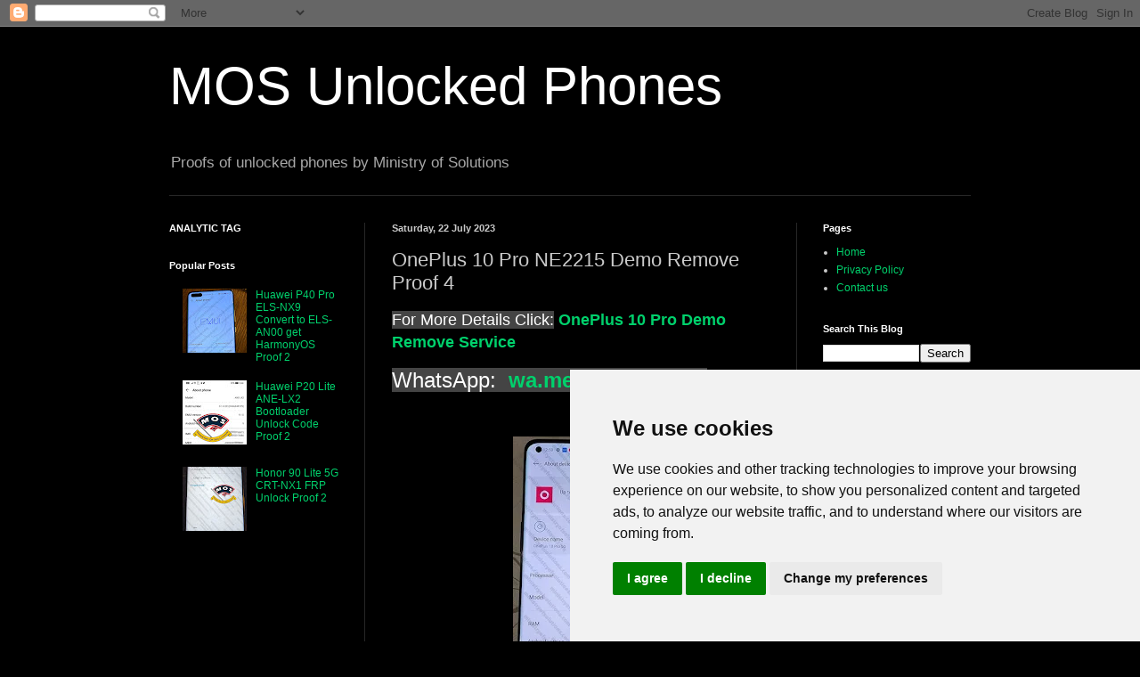

--- FILE ---
content_type: text/html; charset=UTF-8
request_url: https://www.mosunlockedphones.com/2023/07/oneplus-10-pro-ne2215-demo-remove-proof.html
body_size: 37075
content:
<!DOCTYPE html>
<html class='v2' dir='ltr' lang='en-GB' xmlns='http://www.w3.org/1999/xhtml' xmlns:b='http://www.google.com/2005/gml/b' xmlns:data='http://www.google.com/2005/gml/data' xmlns:expr='http://www.google.com/2005/gml/expr'>
<script type='text/javascript'>cookieChoices = {};</script>
<!-- START XOMISSE Custom EU Cookies Notice -->
<head>
<link href='https://www.blogger.com/static/v1/widgets/335934321-css_bundle_v2.css' rel='stylesheet' type='text/css'/>
<script async='async' crossorigin='anonymous' src='https://pagead2.googlesyndication.com/pagead/js/adsbygoogle.js?client=ca-pub-3239882689807719'></script>
<meta content='width=1100' name='viewport'/>
<meta content='text/html; charset=UTF-8' http-equiv='Content-Type'/>
<meta content='blogger' name='generator'/>
<link href='https://www.mosunlockedphones.com/favicon.ico' rel='icon' type='image/x-icon'/>
<link href='https://www.mosunlockedphones.com/2023/07/oneplus-10-pro-ne2215-demo-remove-proof.html' rel='canonical'/>
<link rel="alternate" type="application/atom+xml" title="MOS Unlocked Phones - Atom" href="https://www.mosunlockedphones.com/feeds/posts/default" />
<link rel="alternate" type="application/rss+xml" title="MOS Unlocked Phones - RSS" href="https://www.mosunlockedphones.com/feeds/posts/default?alt=rss" />
<link rel="service.post" type="application/atom+xml" title="MOS Unlocked Phones - Atom" href="https://www.blogger.com/feeds/6697260829148965592/posts/default" />

<link rel="alternate" type="application/atom+xml" title="MOS Unlocked Phones - Atom" href="https://www.mosunlockedphones.com/feeds/3938131976529545658/comments/default" />
<!--Can't find substitution for tag [blog.ieCssRetrofitLinks]-->
<link href='https://blogger.googleusercontent.com/img/b/R29vZ2xl/AVvXsEgy1CdiRbB6_W3rWWa7GMNXnyWY493TA10SZ0bV-HR90WdYsJpZbCqxR0r_K2TfywhbAQY5I2Up4InR-PWqURgAfLSZvjtBmDKZjAXmq66fmfGEhi8Ym2aWsCgf0L2Cr1_Ygr6sf2nR3SfXIvLLQkyhwR7UY4RjbMLO2xsC-dgLubT5v6jcpocBKjytI6k/w152-h320/OnePlus%2010%20Pro%20NE2215%20Demo%20Remove%20Proof%204_3.jpg' rel='image_src'/>
<meta content='OnePlus 10 Pro NE2215 Demo Remove Proof' name='description'/>
<meta content='https://www.mosunlockedphones.com/2023/07/oneplus-10-pro-ne2215-demo-remove-proof.html' property='og:url'/>
<meta content='OnePlus 10 Pro NE2215 Demo Remove Proof 4' property='og:title'/>
<meta content='OnePlus 10 Pro NE2215 Demo Remove Proof' property='og:description'/>
<meta content='https://blogger.googleusercontent.com/img/b/R29vZ2xl/AVvXsEgy1CdiRbB6_W3rWWa7GMNXnyWY493TA10SZ0bV-HR90WdYsJpZbCqxR0r_K2TfywhbAQY5I2Up4InR-PWqURgAfLSZvjtBmDKZjAXmq66fmfGEhi8Ym2aWsCgf0L2Cr1_Ygr6sf2nR3SfXIvLLQkyhwR7UY4RjbMLO2xsC-dgLubT5v6jcpocBKjytI6k/w1200-h630-p-k-no-nu/OnePlus%2010%20Pro%20NE2215%20Demo%20Remove%20Proof%204_3.jpg' property='og:image'/>
<title>MOS Unlocked Phones: OnePlus 10 Pro NE2215 Demo Remove Proof 4</title>
<style id='page-skin-1' type='text/css'><!--
/*
-----------------------------------------------
Blogger Template Style
Name:     Simple
Designer: Blogger
URL:      www.blogger.com
----------------------------------------------- */
/* Variable definitions
====================
<Variable name="keycolor" description="Main Color" type="color" default="#66bbdd"/>
<Group description="Page Text" selector="body">
<Variable name="body.font" description="Font" type="font"
default="normal normal 12px Arial, Tahoma, Helvetica, FreeSans, sans-serif"/>
<Variable name="body.text.color" description="Text Color" type="color" default="#222222"/>
</Group>
<Group description="Backgrounds" selector=".body-fauxcolumns-outer">
<Variable name="body.background.color" description="Outer Background" type="color" default="#66bbdd"/>
<Variable name="content.background.color" description="Main Background" type="color" default="#ffffff"/>
<Variable name="header.background.color" description="Header Background" type="color" default="transparent"/>
</Group>
<Group description="Links" selector=".main-outer">
<Variable name="link.color" description="Link Color" type="color" default="#2288bb"/>
<Variable name="link.visited.color" description="Visited Color" type="color" default="#888888"/>
<Variable name="link.hover.color" description="Hover Color" type="color" default="#33aaff"/>
</Group>
<Group description="Blog Title" selector=".header h1">
<Variable name="header.font" description="Font" type="font"
default="normal normal 60px Arial, Tahoma, Helvetica, FreeSans, sans-serif"/>
<Variable name="header.text.color" description="Title Color" type="color" default="#3399bb" />
</Group>
<Group description="Blog Description" selector=".header .description">
<Variable name="description.text.color" description="Description Color" type="color"
default="#777777" />
</Group>
<Group description="Tabs Text" selector=".tabs-inner .widget li a">
<Variable name="tabs.font" description="Font" type="font"
default="normal normal 14px Arial, Tahoma, Helvetica, FreeSans, sans-serif"/>
<Variable name="tabs.text.color" description="Text Color" type="color" default="#999999"/>
<Variable name="tabs.selected.text.color" description="Selected Color" type="color" default="#000000"/>
</Group>
<Group description="Tabs Background" selector=".tabs-outer .PageList">
<Variable name="tabs.background.color" description="Background Color" type="color" default="#f5f5f5"/>
<Variable name="tabs.selected.background.color" description="Selected Color" type="color" default="#eeeeee"/>
</Group>
<Group description="Post Title" selector="h3.post-title, .comments h4">
<Variable name="post.title.font" description="Font" type="font"
default="normal normal 22px Arial, Tahoma, Helvetica, FreeSans, sans-serif"/>
</Group>
<Group description="Date Header" selector=".date-header">
<Variable name="date.header.color" description="Text Color" type="color"
default="#cacaca"/>
<Variable name="date.header.background.color" description="Background Color" type="color"
default="transparent"/>
<Variable name="date.header.font" description="Text Font" type="font"
default="normal bold 11px Arial, Tahoma, Helvetica, FreeSans, sans-serif"/>
<Variable name="date.header.padding" description="Date Header Padding" type="string" default="inherit"/>
<Variable name="date.header.letterspacing" description="Date Header Letter Spacing" type="string" default="inherit"/>
<Variable name="date.header.margin" description="Date Header Margin" type="string" default="inherit"/>
</Group>
<Group description="Post Footer" selector=".post-footer">
<Variable name="post.footer.text.color" description="Text Color" type="color" default="#666666"/>
<Variable name="post.footer.background.color" description="Background Color" type="color"
default="#f9f9f9"/>
<Variable name="post.footer.border.color" description="Shadow Color" type="color" default="#eeeeee"/>
</Group>
<Group description="Gadgets" selector="h2">
<Variable name="widget.title.font" description="Title Font" type="font"
default="normal bold 11px Arial, Tahoma, Helvetica, FreeSans, sans-serif"/>
<Variable name="widget.title.text.color" description="Title Color" type="color" default="#000000"/>
<Variable name="widget.alternate.text.color" description="Alternate Color" type="color" default="#999999"/>
</Group>
<Group description="Images" selector=".main-inner">
<Variable name="image.background.color" description="Background Color" type="color" default="#ffffff"/>
<Variable name="image.border.color" description="Border Color" type="color" default="#eeeeee"/>
<Variable name="image.text.color" description="Caption Text Color" type="color" default="#cacaca"/>
</Group>
<Group description="Accents" selector=".content-inner">
<Variable name="body.rule.color" description="Separator Line Color" type="color" default="#eeeeee"/>
<Variable name="tabs.border.color" description="Tabs Border Color" type="color" default="#272727"/>
</Group>
<Variable name="body.background" description="Body Background" type="background"
color="#000000" default="$(color) none repeat scroll top left"/>
<Variable name="body.background.override" description="Body Background Override" type="string" default=""/>
<Variable name="body.background.gradient.cap" description="Body Gradient Cap" type="url"
default="url(https://resources.blogblog.com/blogblog/data/1kt/simple/gradients_light.png)"/>
<Variable name="body.background.gradient.tile" description="Body Gradient Tile" type="url"
default="url(https://resources.blogblog.com/blogblog/data/1kt/simple/body_gradient_tile_light.png)"/>
<Variable name="content.background.color.selector" description="Content Background Color Selector" type="string" default=".content-inner"/>
<Variable name="content.padding" description="Content Padding" type="length" default="10px" min="0" max="100px"/>
<Variable name="content.padding.horizontal" description="Content Horizontal Padding" type="length" default="10px" min="0" max="100px"/>
<Variable name="content.shadow.spread" description="Content Shadow Spread" type="length" default="40px" min="0" max="100px"/>
<Variable name="content.shadow.spread.webkit" description="Content Shadow Spread (WebKit)" type="length" default="5px" min="0" max="100px"/>
<Variable name="content.shadow.spread.ie" description="Content Shadow Spread (IE)" type="length" default="10px" min="0" max="100px"/>
<Variable name="main.border.width" description="Main Border Width" type="length" default="0" min="0" max="10px"/>
<Variable name="header.background.gradient" description="Header Gradient" type="url" default="none"/>
<Variable name="header.shadow.offset.left" description="Header Shadow Offset Left" type="length" default="-1px" min="-50px" max="50px"/>
<Variable name="header.shadow.offset.top" description="Header Shadow Offset Top" type="length" default="-1px" min="-50px" max="50px"/>
<Variable name="header.shadow.spread" description="Header Shadow Spread" type="length" default="1px" min="0" max="100px"/>
<Variable name="header.padding" description="Header Padding" type="length" default="30px" min="0" max="100px"/>
<Variable name="header.border.size" description="Header Border Size" type="length" default="1px" min="0" max="10px"/>
<Variable name="header.bottom.border.size" description="Header Bottom Border Size" type="length" default="1px" min="0" max="10px"/>
<Variable name="header.border.horizontalsize" description="Header Horizontal Border Size" type="length" default="0" min="0" max="10px"/>
<Variable name="description.text.size" description="Description Text Size" type="string" default="140%"/>
<Variable name="tabs.margin.top" description="Tabs Margin Top" type="length" default="0" min="0" max="100px"/>
<Variable name="tabs.margin.side" description="Tabs Side Margin" type="length" default="30px" min="0" max="100px"/>
<Variable name="tabs.background.gradient" description="Tabs Background Gradient" type="url"
default="url(https://resources.blogblog.com/blogblog/data/1kt/simple/gradients_light.png)"/>
<Variable name="tabs.border.width" description="Tabs Border Width" type="length" default="1px" min="0" max="10px"/>
<Variable name="tabs.bevel.border.width" description="Tabs Bevel Border Width" type="length" default="1px" min="0" max="10px"/>
<Variable name="post.margin.bottom" description="Post Bottom Margin" type="length" default="25px" min="0" max="100px"/>
<Variable name="image.border.small.size" description="Image Border Small Size" type="length" default="2px" min="0" max="10px"/>
<Variable name="image.border.large.size" description="Image Border Large Size" type="length" default="5px" min="0" max="10px"/>
<Variable name="page.width.selector" description="Page Width Selector" type="string" default=".region-inner"/>
<Variable name="page.width" description="Page Width" type="string" default="auto"/>
<Variable name="main.section.margin" description="Main Section Margin" type="length" default="15px" min="0" max="100px"/>
<Variable name="main.padding" description="Main Padding" type="length" default="15px" min="0" max="100px"/>
<Variable name="main.padding.top" description="Main Padding Top" type="length" default="30px" min="0" max="100px"/>
<Variable name="main.padding.bottom" description="Main Padding Bottom" type="length" default="30px" min="0" max="100px"/>
<Variable name="paging.background"
color="#000000"
description="Background of blog paging area" type="background"
default="transparent none no-repeat scroll top center"/>
<Variable name="footer.bevel" description="Bevel border length of footer" type="length" default="0" min="0" max="10px"/>
<Variable name="mobile.background.overlay" description="Mobile Background Overlay" type="string"
default="transparent none repeat scroll top left"/>
<Variable name="mobile.background.size" description="Mobile Background Size" type="string" default="auto"/>
<Variable name="mobile.button.color" description="Mobile Button Color" type="color" default="#ffffff" />
<Variable name="startSide" description="Side where text starts in blog language" type="automatic" default="left"/>
<Variable name="endSide" description="Side where text ends in blog language" type="automatic" default="right"/>
*/
/* Content
----------------------------------------------- */
body {
font: normal normal 12px Arial, Tahoma, Helvetica, FreeSans, sans-serif;
color: #cacaca;
background: #000000 none repeat scroll top left;
padding: 0 40px 40px 40px;
}
html body .region-inner {
min-width: 0;
max-width: 100%;
width: auto;
}
h2 {
font-size: 22px;
}
a:link {
text-decoration:none;
color: #00d16c;
}
a:visited {
text-decoration:none;
color: #00be5a;
}
a:hover {
text-decoration:underline;
color: #00be5a;
}
.body-fauxcolumn-outer .fauxcolumn-inner {
background: transparent none repeat scroll top left;
_background-image: none;
}
.body-fauxcolumn-outer .cap-top {
position: absolute;
z-index: 1;
height: 400px;
width: 100%;
}
.body-fauxcolumn-outer .cap-top .cap-left {
width: 100%;
background: transparent none repeat-x scroll top left;
_background-image: none;
}
.content-outer {
-moz-box-shadow: 0 0 40px rgba(0, 0, 0, .15);
-webkit-box-shadow: 0 0 5px rgba(0, 0, 0, .15);
-goog-ms-box-shadow: 0 0 10px #333333;
box-shadow: 0 0 40px rgba(0, 0, 0, .15);
margin-bottom: 1px;
}
.content-inner {
padding: 10px 10px;
}
.content-inner {
background-color: #000000;
}
/* Header
----------------------------------------------- */
.header-outer {
background: rgba(0,0,0,0) none repeat-x scroll 0 -400px;
_background-image: none;
}
.Header h1 {
font: normal normal 60px Arial, Tahoma, Helvetica, FreeSans, sans-serif;
color: #ffffff;
text-shadow: -1px -1px 1px rgba(0, 0, 0, .2);
}
.Header h1 a {
color: #ffffff;
}
.Header .description {
font-size: 140%;
color: #a8a8a8;
}
.header-inner .Header .titlewrapper {
padding: 22px 30px;
}
.header-inner .Header .descriptionwrapper {
padding: 0 30px;
}
/* Tabs
----------------------------------------------- */
.tabs-inner .section:first-child {
border-top: 1px solid #272727;
}
.tabs-inner .section:first-child ul {
margin-top: -1px;
border-top: 1px solid #272727;
border-left: 0 solid #272727;
border-right: 0 solid #272727;
}
.tabs-inner .widget ul {
background: #000000 none repeat-x scroll 0 -800px;
_background-image: none;
border-bottom: 1px solid #272727;
margin-top: 0;
margin-left: -30px;
margin-right: -30px;
}
.tabs-inner .widget li a {
display: inline-block;
padding: .6em 1em;
font: normal normal 14px Arial, Tahoma, Helvetica, FreeSans, sans-serif;
color: #969696;
border-left: 1px solid #000000;
border-right: 0 solid #272727;
}
.tabs-inner .widget li:first-child a {
border-left: none;
}
.tabs-inner .widget li.selected a, .tabs-inner .widget li a:hover {
color: #ffffff;
background-color: #000000;
text-decoration: none;
}
/* Columns
----------------------------------------------- */
.main-outer {
border-top: 0 solid #272727;
}
.fauxcolumn-left-outer .fauxcolumn-inner {
border-right: 1px solid #272727;
}
.fauxcolumn-right-outer .fauxcolumn-inner {
border-left: 1px solid #272727;
}
/* Headings
----------------------------------------------- */
div.widget > h2,
div.widget h2.title {
margin: 0 0 1em 0;
font: normal bold 11px Arial, Tahoma, Helvetica, FreeSans, sans-serif;
color: #ffffff;
}
/* Widgets
----------------------------------------------- */
.widget .zippy {
color: #969696;
text-shadow: 2px 2px 1px rgba(0, 0, 0, .1);
}
.widget .popular-posts ul {
list-style: none;
}
/* Posts
----------------------------------------------- */
h2.date-header {
font: normal bold 11px Arial, Tahoma, Helvetica, FreeSans, sans-serif;
}
.date-header span {
background-color: rgba(0,0,0,0);
color: #cacaca;
padding: inherit;
letter-spacing: inherit;
margin: inherit;
}
.main-inner {
padding-top: 30px;
padding-bottom: 30px;
}
.main-inner .column-center-inner {
padding: 0 15px;
}
.main-inner .column-center-inner .section {
margin: 0 15px;
}
.post {
margin: 0 0 25px 0;
}
h3.post-title, .comments h4 {
font: normal normal 22px Arial, Tahoma, Helvetica, FreeSans, sans-serif;
margin: .75em 0 0;
}
.post-body {
font-size: 110%;
line-height: 1.4;
position: relative;
}
.post-body img, .post-body .tr-caption-container, .Profile img, .Image img,
.BlogList .item-thumbnail img {
padding: 0;
background: #000000;
border: 1px solid #000000;
-moz-box-shadow: 1px 1px 5px rgba(0, 0, 0, .1);
-webkit-box-shadow: 1px 1px 5px rgba(0, 0, 0, .1);
box-shadow: 1px 1px 5px rgba(0, 0, 0, .1);
}
.post-body img, .post-body .tr-caption-container {
padding: 1px;
}
.post-body .tr-caption-container {
color: #cacaca;
}
.post-body .tr-caption-container img {
padding: 0;
background: transparent;
border: none;
-moz-box-shadow: 0 0 0 rgba(0, 0, 0, .1);
-webkit-box-shadow: 0 0 0 rgba(0, 0, 0, .1);
box-shadow: 0 0 0 rgba(0, 0, 0, .1);
}
.post-header {
margin: 0 0 1.5em;
line-height: 1.6;
font-size: 90%;
}
.post-footer {
margin: 20px -2px 0;
padding: 5px 10px;
color: #848484;
background-color: #000000;
border-bottom: 1px solid #303030;
line-height: 1.6;
font-size: 90%;
}
#comments .comment-author {
padding-top: 1.5em;
border-top: 1px solid #272727;
background-position: 0 1.5em;
}
#comments .comment-author:first-child {
padding-top: 0;
border-top: none;
}
.avatar-image-container {
margin: .2em 0 0;
}
#comments .avatar-image-container img {
border: 1px solid #000000;
}
/* Comments
----------------------------------------------- */
.comments .comments-content .icon.blog-author {
background-repeat: no-repeat;
background-image: url([data-uri]);
}
.comments .comments-content .loadmore a {
border-top: 1px solid #969696;
border-bottom: 1px solid #969696;
}
.comments .comment-thread.inline-thread {
background-color: #000000;
}
.comments .continue {
border-top: 2px solid #969696;
}
/* Accents
---------------------------------------------- */
.section-columns td.columns-cell {
border-left: 1px solid #272727;
}
.blog-pager {
background: transparent none no-repeat scroll top center;
}
.blog-pager-older-link, .home-link,
.blog-pager-newer-link {
background-color: #000000;
padding: 5px;
}
.footer-outer {
border-top: 0 dashed #bbbbbb;
}
/* Mobile
----------------------------------------------- */
body.mobile  {
background-size: auto;
}
.mobile .body-fauxcolumn-outer {
background: transparent none repeat scroll top left;
}
.mobile .body-fauxcolumn-outer .cap-top {
background-size: 100% auto;
}
.mobile .content-outer {
-webkit-box-shadow: 0 0 3px rgba(0, 0, 0, .15);
box-shadow: 0 0 3px rgba(0, 0, 0, .15);
}
.mobile .tabs-inner .widget ul {
margin-left: 0;
margin-right: 0;
}
.mobile .post {
margin: 0;
}
.mobile .main-inner .column-center-inner .section {
margin: 0;
}
.mobile .date-header span {
padding: 0.1em 10px;
margin: 0 -10px;
}
.mobile h3.post-title {
margin: 0;
}
.mobile .blog-pager {
background: transparent none no-repeat scroll top center;
}
.mobile .footer-outer {
border-top: none;
}
.mobile .main-inner, .mobile .footer-inner {
background-color: #000000;
}
.mobile-index-contents {
color: #cacaca;
}
.mobile-link-button {
background-color: #00d16c;
}
.mobile-link-button a:link, .mobile-link-button a:visited {
color: #ffffff;
}
.mobile .tabs-inner .section:first-child {
border-top: none;
}
.mobile .tabs-inner .PageList .widget-content {
background-color: #000000;
color: #ffffff;
border-top: 1px solid #272727;
border-bottom: 1px solid #272727;
}
.mobile .tabs-inner .PageList .widget-content .pagelist-arrow {
border-left: 1px solid #272727;
}

--></style>
<style id='template-skin-1' type='text/css'><!--
body {
min-width: 980px;
}
.content-outer, .content-fauxcolumn-outer, .region-inner {
min-width: 980px;
max-width: 980px;
_width: 980px;
}
.main-inner .columns {
padding-left: 250px;
padding-right: 226px;
}
.main-inner .fauxcolumn-center-outer {
left: 250px;
right: 226px;
/* IE6 does not respect left and right together */
_width: expression(this.parentNode.offsetWidth -
parseInt("250px") -
parseInt("226px") + 'px');
}
.main-inner .fauxcolumn-left-outer {
width: 250px;
}
.main-inner .fauxcolumn-right-outer {
width: 226px;
}
.main-inner .column-left-outer {
width: 250px;
right: 100%;
margin-left: -250px;
}
.main-inner .column-right-outer {
width: 226px;
margin-right: -226px;
}
#layout {
min-width: 0;
}
#layout .content-outer {
min-width: 0;
width: 800px;
}
#layout .region-inner {
min-width: 0;
width: auto;
}
body#layout div.add_widget {
padding: 8px;
}
body#layout div.add_widget a {
margin-left: 32px;
}
--></style>
<!-- Google tag (gtag.js) -->
<script async='true' src='https://www.googletagmanager.com/gtag/js?id=G-M9DZ2C7C4S'></script>
<script>
        window.dataLayer = window.dataLayer || [];
        function gtag(){dataLayer.push(arguments);}
        gtag('js', new Date());
        gtag('config', 'G-M9DZ2C7C4S');
      </script>
<link href='https://www.blogger.com/dyn-css/authorization.css?targetBlogID=6697260829148965592&amp;zx=3328b62b-beb8-420c-95ea-ca433f65f8fd' media='none' onload='if(media!=&#39;all&#39;)media=&#39;all&#39;' rel='stylesheet'/><noscript><link href='https://www.blogger.com/dyn-css/authorization.css?targetBlogID=6697260829148965592&amp;zx=3328b62b-beb8-420c-95ea-ca433f65f8fd' rel='stylesheet'/></noscript>
<meta name='google-adsense-platform-account' content='ca-host-pub-1556223355139109'/>
<meta name='google-adsense-platform-domain' content='blogspot.com'/>

<script async src="https://pagead2.googlesyndication.com/pagead/js/adsbygoogle.js?client=ca-pub-3239882689807719&host=ca-host-pub-1556223355139109" crossorigin="anonymous"></script>

<!-- data-ad-client=ca-pub-3239882689807719 -->

</head>
<body class='loading'>
<div class='navbar section' id='navbar' name='Navbar'><div class='widget Navbar' data-version='1' id='Navbar1'><script type="text/javascript">
    function setAttributeOnload(object, attribute, val) {
      if(window.addEventListener) {
        window.addEventListener('load',
          function(){ object[attribute] = val; }, false);
      } else {
        window.attachEvent('onload', function(){ object[attribute] = val; });
      }
    }
  </script>
<div id="navbar-iframe-container"></div>
<script type="text/javascript" src="https://apis.google.com/js/platform.js"></script>
<script type="text/javascript">
      gapi.load("gapi.iframes:gapi.iframes.style.bubble", function() {
        if (gapi.iframes && gapi.iframes.getContext) {
          gapi.iframes.getContext().openChild({
              url: 'https://www.blogger.com/navbar/6697260829148965592?po\x3d3938131976529545658\x26origin\x3dhttps://www.mosunlockedphones.com',
              where: document.getElementById("navbar-iframe-container"),
              id: "navbar-iframe"
          });
        }
      });
    </script><script type="text/javascript">
(function() {
var script = document.createElement('script');
script.type = 'text/javascript';
script.src = '//pagead2.googlesyndication.com/pagead/js/google_top_exp.js';
var head = document.getElementsByTagName('head')[0];
if (head) {
head.appendChild(script);
}})();
</script>
</div></div>
<div class='body-fauxcolumns'>
<div class='fauxcolumn-outer body-fauxcolumn-outer'>
<div class='cap-top'>
<div class='cap-left'></div>
<div class='cap-right'></div>
</div>
<div class='fauxborder-left'>
<div class='fauxborder-right'></div>
<div class='fauxcolumn-inner'>
</div>
</div>
<div class='cap-bottom'>
<div class='cap-left'></div>
<div class='cap-right'></div>
</div>
</div>
</div>
<div class='content'>
<div class='content-fauxcolumns'>
<div class='fauxcolumn-outer content-fauxcolumn-outer'>
<div class='cap-top'>
<div class='cap-left'></div>
<div class='cap-right'></div>
</div>
<div class='fauxborder-left'>
<div class='fauxborder-right'></div>
<div class='fauxcolumn-inner'>
</div>
</div>
<div class='cap-bottom'>
<div class='cap-left'></div>
<div class='cap-right'></div>
</div>
</div>
</div>
<div class='content-outer'>
<div class='content-cap-top cap-top'>
<div class='cap-left'></div>
<div class='cap-right'></div>
</div>
<div class='fauxborder-left content-fauxborder-left'>
<div class='fauxborder-right content-fauxborder-right'></div>
<div class='content-inner'>
<header>
<div class='header-outer'>
<div class='header-cap-top cap-top'>
<div class='cap-left'></div>
<div class='cap-right'></div>
</div>
<div class='fauxborder-left header-fauxborder-left'>
<div class='fauxborder-right header-fauxborder-right'></div>
<div class='region-inner header-inner'>
<div class='header section' id='header' name='Header'><div class='widget Header' data-version='1' id='Header1'>
<div id='header-inner'>
<div class='titlewrapper'>
<h1 class='title'>
<a href='https://www.mosunlockedphones.com/'>
MOS Unlocked Phones
</a>
</h1>
</div>
<div class='descriptionwrapper'>
<p class='description'><span>Proofs of unlocked phones by Ministry of Solutions</span></p>
</div>
</div>
</div></div>
</div>
</div>
<div class='header-cap-bottom cap-bottom'>
<div class='cap-left'></div>
<div class='cap-right'></div>
</div>
</div>
</header>
<div class='tabs-outer'>
<div class='tabs-cap-top cap-top'>
<div class='cap-left'></div>
<div class='cap-right'></div>
</div>
<div class='fauxborder-left tabs-fauxborder-left'>
<div class='fauxborder-right tabs-fauxborder-right'></div>
<div class='region-inner tabs-inner'>
<div class='tabs no-items section' id='crosscol' name='Cross-column'></div>
<div class='tabs no-items section' id='crosscol-overflow' name='Cross-Column 2'></div>
</div>
</div>
<div class='tabs-cap-bottom cap-bottom'>
<div class='cap-left'></div>
<div class='cap-right'></div>
</div>
</div>
<div class='main-outer'>
<div class='main-cap-top cap-top'>
<div class='cap-left'></div>
<div class='cap-right'></div>
</div>
<div class='fauxborder-left main-fauxborder-left'>
<div class='fauxborder-right main-fauxborder-right'></div>
<div class='region-inner main-inner'>
<div class='columns fauxcolumns'>
<div class='fauxcolumn-outer fauxcolumn-center-outer'>
<div class='cap-top'>
<div class='cap-left'></div>
<div class='cap-right'></div>
</div>
<div class='fauxborder-left'>
<div class='fauxborder-right'></div>
<div class='fauxcolumn-inner'>
</div>
</div>
<div class='cap-bottom'>
<div class='cap-left'></div>
<div class='cap-right'></div>
</div>
</div>
<div class='fauxcolumn-outer fauxcolumn-left-outer'>
<div class='cap-top'>
<div class='cap-left'></div>
<div class='cap-right'></div>
</div>
<div class='fauxborder-left'>
<div class='fauxborder-right'></div>
<div class='fauxcolumn-inner'>
</div>
</div>
<div class='cap-bottom'>
<div class='cap-left'></div>
<div class='cap-right'></div>
</div>
</div>
<div class='fauxcolumn-outer fauxcolumn-right-outer'>
<div class='cap-top'>
<div class='cap-left'></div>
<div class='cap-right'></div>
</div>
<div class='fauxborder-left'>
<div class='fauxborder-right'></div>
<div class='fauxcolumn-inner'>
</div>
</div>
<div class='cap-bottom'>
<div class='cap-left'></div>
<div class='cap-right'></div>
</div>
</div>
<!-- corrects IE6 width calculation -->
<div class='columns-inner'>
<div class='column-center-outer'>
<div class='column-center-inner'>
<div class='main section' id='main' name='Main'><div class='widget Blog' data-version='1' id='Blog1'>
<div class='blog-posts hfeed'>

          <div class="date-outer">
        
<h2 class='date-header'><span>Saturday, 22 July 2023</span></h2>

          <div class="date-posts">
        
<div class='post-outer'>
<div class='post hentry uncustomized-post-template' itemprop='blogPost' itemscope='itemscope' itemtype='http://schema.org/BlogPosting'>
<meta content='https://blogger.googleusercontent.com/img/b/R29vZ2xl/AVvXsEgy1CdiRbB6_W3rWWa7GMNXnyWY493TA10SZ0bV-HR90WdYsJpZbCqxR0r_K2TfywhbAQY5I2Up4InR-PWqURgAfLSZvjtBmDKZjAXmq66fmfGEhi8Ym2aWsCgf0L2Cr1_Ygr6sf2nR3SfXIvLLQkyhwR7UY4RjbMLO2xsC-dgLubT5v6jcpocBKjytI6k/w152-h320/OnePlus%2010%20Pro%20NE2215%20Demo%20Remove%20Proof%204_3.jpg' itemprop='image_url'/>
<meta content='6697260829148965592' itemprop='blogId'/>
<meta content='3938131976529545658' itemprop='postId'/>
<a name='3938131976529545658'></a>
<h3 class='post-title entry-title' itemprop='name'>
OnePlus 10 Pro NE2215 Demo Remove Proof 4
</h3>
<div class='post-header'>
<div class='post-header-line-1'></div>
</div>
<div class='post-body entry-content' id='post-body-3938131976529545658' itemprop='articleBody'>
<p style="background-color: black; color: #cacaca; font-family: Arial, Tahoma, Helvetica, FreeSans, sans-serif; font-size: 13.2px;"><span face="Arial, Tahoma, Helvetica, FreeSans, sans-serif" style="background-color: #444444; color: white; font-size: large;">For More Details Click:</span><b style="color: white; font-size: large;"><a href="https://wp.me/p7Wwfn-64o" style="color: #00d16c; text-decoration-line: none;" target="_blank">&nbsp;OnePlus 10 Pro Demo Remove Service</a></b></p><div style="background-color: black; color: #cacaca; font-family: Arial, Tahoma, Helvetica, FreeSans, sans-serif; font-size: 13.2px;"><span style="background-color: #444444; color: white; font-size: x-large;">WhatsApp:<b>&nbsp;&nbsp;</b><a href="http://wa.me/14012092237" style="color: #00d16c; font-weight: bold; text-decoration-line: none;">wa.me/14012092237</a></span></div><p>&nbsp;<table align="center" cellpadding="0" cellspacing="0" class="tr-caption-container" style="margin-left: auto; margin-right: auto;"><tbody><tr><td style="text-align: center;"><a href="https://blogger.googleusercontent.com/img/b/R29vZ2xl/AVvXsEgy1CdiRbB6_W3rWWa7GMNXnyWY493TA10SZ0bV-HR90WdYsJpZbCqxR0r_K2TfywhbAQY5I2Up4InR-PWqURgAfLSZvjtBmDKZjAXmq66fmfGEhi8Ym2aWsCgf0L2Cr1_Ygr6sf2nR3SfXIvLLQkyhwR7UY4RjbMLO2xsC-dgLubT5v6jcpocBKjytI6k/s1512/OnePlus%2010%20Pro%20NE2215%20Demo%20Remove%20Proof%204_3.jpg" imageanchor="1" style="margin-left: auto; margin-right: auto;"><img alt="OnePlus 10 Pro NE2215 Demo Remove Proof 4" border="0" data-original-height="1512" data-original-width="720" height="320" loading="lazy" src="https://blogger.googleusercontent.com/img/b/R29vZ2xl/AVvXsEgy1CdiRbB6_W3rWWa7GMNXnyWY493TA10SZ0bV-HR90WdYsJpZbCqxR0r_K2TfywhbAQY5I2Up4InR-PWqURgAfLSZvjtBmDKZjAXmq66fmfGEhi8Ym2aWsCgf0L2Cr1_Ygr6sf2nR3SfXIvLLQkyhwR7UY4RjbMLO2xsC-dgLubT5v6jcpocBKjytI6k/w152-h320-rw/OnePlus%2010%20Pro%20NE2215%20Demo%20Remove%20Proof%204_3.jpg" title="OnePlus 10 Pro NE2215 Demo Remove Proof 4" width="152" /></a></td></tr><tr><td class="tr-caption" style="text-align: center;">OnePlus 10 Pro NE2215 Demo Remove Proof 4</td></tr></tbody></table><br /><table align="center" cellpadding="0" cellspacing="0" class="tr-caption-container" style="margin-left: auto; margin-right: auto;"><tbody><tr><td style="text-align: center;"><a href="https://blogger.googleusercontent.com/img/b/R29vZ2xl/AVvXsEieiXA7wnOJVvIi3ZgcXRUvg336vPPxV51ML7ohxGnBYSykH__ZaTOmpsVUsQ9fx1DmiLWlkpkIZKKy-iXDkcGOYE96wNBrmXvclZbXWT_9CqVmqx607x22LA3PZGZlVaCC-IC_YX7LJh-U-20n4rLl18fiWysNifyHoZkj1HNeacNOi5vAvhipn0JuMI8/s1600/OnePlus%2010%20Pro%20NE2215%20Demo%20Remove%20Proof%204_2.jpg" imageanchor="1" style="margin-left: auto; margin-right: auto;"><img alt="OnePlus 10 Pro NE2215 Demo Remove Proof 4" border="0" data-original-height="1600" data-original-width="707" height="320" loading="lazy" src="https://blogger.googleusercontent.com/img/b/R29vZ2xl/AVvXsEieiXA7wnOJVvIi3ZgcXRUvg336vPPxV51ML7ohxGnBYSykH__ZaTOmpsVUsQ9fx1DmiLWlkpkIZKKy-iXDkcGOYE96wNBrmXvclZbXWT_9CqVmqx607x22LA3PZGZlVaCC-IC_YX7LJh-U-20n4rLl18fiWysNifyHoZkj1HNeacNOi5vAvhipn0JuMI8/w141-h320-rw/OnePlus%2010%20Pro%20NE2215%20Demo%20Remove%20Proof%204_2.jpg" title="OnePlus 10 Pro NE2215 Demo Remove Proof 4" width="141" /></a></td></tr><tr><td class="tr-caption" style="text-align: center;">OnePlus 10 Pro NE2215 Demo Remove Proof 4</td></tr></tbody></table><br /><table align="center" cellpadding="0" cellspacing="0" class="tr-caption-container" style="margin-left: auto; margin-right: auto;"><tbody><tr><td style="text-align: center;"><a href="https://blogger.googleusercontent.com/img/b/R29vZ2xl/AVvXsEhHD14am7W0Lvyie-qRjr0BYPGTjkUzri1jJs-ddkDG4N6rqEc6FLjGOpxApkXrpe9E4faBdrNoy-NROPEJzuAuj-GroemjrvRut0vXy-1ZVOlP1QSX8wHyeLzerItlQIEMQtw_iDOrf2Be851eKHoTYBdWETkv9zoj5lnqpTC-pBMhb6T9aX2wGY7_58g/s1512/OnePlus%2010%20Pro%20NE2215%20Demo%20Remove%20Proof%204_1.jpg" imageanchor="1" style="margin-left: auto; margin-right: auto;"><img alt="OnePlus 10 Pro NE2215 Demo Remove Proof 4" border="0" data-original-height="1512" data-original-width="720" height="320" loading="lazy" src="https://blogger.googleusercontent.com/img/b/R29vZ2xl/AVvXsEhHD14am7W0Lvyie-qRjr0BYPGTjkUzri1jJs-ddkDG4N6rqEc6FLjGOpxApkXrpe9E4faBdrNoy-NROPEJzuAuj-GroemjrvRut0vXy-1ZVOlP1QSX8wHyeLzerItlQIEMQtw_iDOrf2Be851eKHoTYBdWETkv9zoj5lnqpTC-pBMhb6T9aX2wGY7_58g/w152-h320-rw/OnePlus%2010%20Pro%20NE2215%20Demo%20Remove%20Proof%204_1.jpg" title="OnePlus 10 Pro NE2215 Demo Remove Proof 4" width="152" /></a></td></tr><tr><td class="tr-caption" style="text-align: center;">OnePlus 10 Pro NE2215 Demo Remove Proof 4</td></tr></tbody></table></p><p style="background-color: black; color: #cacaca; font-family: Arial, Tahoma, Helvetica, FreeSans, sans-serif; font-size: 13.2px;"><span face="Arial, Tahoma, Helvetica, FreeSans, sans-serif" style="background-color: #444444; color: white; font-size: large;">For More Details Click:</span><b style="color: white; font-size: large;"><a href="https://wp.me/p7Wwfn-64o" style="color: #00d16c; text-decoration-line: none;" target="_blank">&nbsp;OnePlus 10 Pro Demo Remove Service</a></b></p><div style="background-color: black; color: #cacaca; font-family: Arial, Tahoma, Helvetica, FreeSans, sans-serif; font-size: 13.2px;"><span style="background-color: #444444; color: white; font-size: x-large;">WhatsApp:<b>&nbsp;&nbsp;</b><a href="http://wa.me/14012092237" style="color: #00d16c; font-weight: bold; text-decoration-line: none;">wa.me/14012092237</a></span></div>
<div style='clear: both;'></div>
</div>
<div class='post-footer'>
<div class='post-footer-line post-footer-line-1'>
<span class='post-author vcard'>
</span>
<span class='post-timestamp'>
on
<meta content='https://www.mosunlockedphones.com/2023/07/oneplus-10-pro-ne2215-demo-remove-proof.html' itemprop='url'/>
<a class='timestamp-link' href='https://www.mosunlockedphones.com/2023/07/oneplus-10-pro-ne2215-demo-remove-proof.html' rel='bookmark' title='permanent link'><abbr class='published' itemprop='datePublished' title='2023-07-22T11:45:00+05:00'>July 22, 2023</abbr></a>
</span>
<span class='post-comment-link'>
</span>
<span class='post-icons'>
<span class='item-control blog-admin pid-866299084'>
<a href='https://www.blogger.com/post-edit.g?blogID=6697260829148965592&postID=3938131976529545658&from=pencil' title='Edit Post'>
<img alt='' class='icon-action' height='18' src='https://resources.blogblog.com/img/icon18_edit_allbkg.gif' width='18'/>
</a>
</span>
</span>
<div class='post-share-buttons goog-inline-block'>
<a class='goog-inline-block share-button sb-email' href='https://www.blogger.com/share-post.g?blogID=6697260829148965592&postID=3938131976529545658&target=email' target='_blank' title='Email This'><span class='share-button-link-text'>Email This</span></a><a class='goog-inline-block share-button sb-blog' href='https://www.blogger.com/share-post.g?blogID=6697260829148965592&postID=3938131976529545658&target=blog' onclick='window.open(this.href, "_blank", "height=270,width=475"); return false;' target='_blank' title='BlogThis!'><span class='share-button-link-text'>BlogThis!</span></a><a class='goog-inline-block share-button sb-twitter' href='https://www.blogger.com/share-post.g?blogID=6697260829148965592&postID=3938131976529545658&target=twitter' target='_blank' title='Share to X'><span class='share-button-link-text'>Share to X</span></a><a class='goog-inline-block share-button sb-facebook' href='https://www.blogger.com/share-post.g?blogID=6697260829148965592&postID=3938131976529545658&target=facebook' onclick='window.open(this.href, "_blank", "height=430,width=640"); return false;' target='_blank' title='Share to Facebook'><span class='share-button-link-text'>Share to Facebook</span></a><a class='goog-inline-block share-button sb-pinterest' href='https://www.blogger.com/share-post.g?blogID=6697260829148965592&postID=3938131976529545658&target=pinterest' target='_blank' title='Share to Pinterest'><span class='share-button-link-text'>Share to Pinterest</span></a>
</div>
</div>
<div class='post-footer-line post-footer-line-2'>
<span class='post-labels'>
Labels:
<a href='https://www.mosunlockedphones.com/search/label/Demo%20Remove' rel='tag'>Demo Remove</a>,
<a href='https://www.mosunlockedphones.com/search/label/NE2215' rel='tag'>NE2215</a>,
<a href='https://www.mosunlockedphones.com/search/label/OnePlus' rel='tag'>OnePlus</a>,
<a href='https://www.mosunlockedphones.com/search/label/Oneplus%2010%20Pro' rel='tag'>Oneplus 10 Pro</a>,
<a href='https://www.mosunlockedphones.com/search/label/Oneplus%2010%20Pro%20Demo%20Remove' rel='tag'>Oneplus 10 Pro Demo Remove</a>,
<a href='https://www.mosunlockedphones.com/search/label/Oneplus10Pro' rel='tag'>Oneplus10Pro</a>
</span>
</div>
<div class='post-footer-line post-footer-line-3'>
<span class='post-location'>
Location:
<a href='https://maps.google.com/maps?q=United+States@37.09024,-95.712891&z=10' target='_blank'>United States</a>
</span>
</div>
</div>
</div>
<div class='comments' id='comments'>
<a name='comments'></a>
</div>
</div>

        </div></div>
      
</div>
<div class='blog-pager' id='blog-pager'>
<span id='blog-pager-newer-link'>
<a class='blog-pager-newer-link' href='https://www.mosunlockedphones.com/2023/07/huawei-mate-20-hma-l29-demo-remove.html' id='Blog1_blog-pager-newer-link' title='Newer Post'>Newer Post</a>
</span>
<span id='blog-pager-older-link'>
<a class='blog-pager-older-link' href='https://www.mosunlockedphones.com/2023/07/samsung-galaxy-s23-ultra-frp-bypass.html' id='Blog1_blog-pager-older-link' title='Older Post'>Older Post</a>
</span>
<a class='home-link' href='https://www.mosunlockedphones.com/'>Home</a>
</div>
<div class='clear'></div>
<div class='post-feeds'>
</div>
</div><div class='widget FeaturedPost' data-version='1' id='FeaturedPost1'>
<div class='post-summary'>
<h3><a href='https://www.mosunlockedphones.com/2026/01/honor-x9b-ali-nx1-frp-unlock-proof-5.html'>Honor X9b ALI-NX1 FRP Unlock Proof 5</a></h3>
</div>
<style type='text/css'>
    .image {
      width: 100%;
    }
  </style>
<div class='clear'></div>
</div></div>
</div>
</div>
<div class='column-left-outer'>
<div class='column-left-inner'>
<aside>
<div class='sidebar section' id='sidebar-left-1'><div class='widget HTML' data-version='1' id='HTML2'>
<h2 class='title'>ANALYTIC TAG</h2>
<div class='widget-content'>
<!-- Google tag (gtag.js) -->
<script async="async" src="https://www.googletagmanager.com/gtag/js?id=G-M9DZ2C7C4S"></script>
<script>
  window.dataLayer = window.dataLayer || [];
  function gtag(){dataLayer.push(arguments);}
  gtag('js', new Date());

  gtag('config', 'G-M9DZ2C7C4S');
</script>
</div>
<div class='clear'></div>
</div><div class='widget PopularPosts' data-version='1' id='PopularPosts1'>
<h2>Popular Posts</h2>
<div class='widget-content popular-posts'>
<ul>
<li>
<div class='item-thumbnail-only'>
<div class='item-thumbnail'>
<a href='https://www.mosunlockedphones.com/2021/12/huawei-p40-pro-els-nx9-convert-to-els.html' target='_blank'>
<img alt='' border='0' src='https://blogger.googleusercontent.com/img/a/AVvXsEifNds3VJg4AcIzSReJPyNx_JxS_d7_NGHSVus-UAzc7hQ0YAn6U8uvV1wzDHgQQbeaMP0R51WqQXAfFPNUgVu2iWc7i2Ky4PVxwr7hOa_ywZEJQB2ACu_MEA5CkbvKxJiCiMf6NIP7hzW1wgGNymF6F9IRB1W65_hDh6DsS_Au8G5BmpGXEsW3WOVu=w72-h72-p-k-no-nu'/>
</a>
</div>
<div class='item-title'><a href='https://www.mosunlockedphones.com/2021/12/huawei-p40-pro-els-nx9-convert-to-els.html'>Huawei P40 Pro ELS-NX9 Convert to ELS-AN00 get HarmonyOS Proof 2</a></div>
</div>
<div style='clear: both;'></div>
</li>
<li>
<div class='item-thumbnail-only'>
<div class='item-thumbnail'>
<a href='https://www.mosunlockedphones.com/2021/11/huawei-p20-lite-ane-lx2-bootloader.html' target='_blank'>
<img alt='' border='0' src='https://blogger.googleusercontent.com/img/a/AVvXsEht1aL8TPlBjMHpBRXuNINKhroVk59qZ7QsR3LVh6KovP6wafziS6WeYyAR6WI-VBK2UTfPeiYpKGCdbm8Q5vdVZH3_WB4J76M8_Iu98ZWX2oQO4vxDyD0WRjnI0gFYlEgDC9DIN2WgmQey476uAu_3rzBSdZ4WP5iK5EIZZArJuyL0HWHCj-s7m19k=w72-h72-p-k-no-nu'/>
</a>
</div>
<div class='item-title'><a href='https://www.mosunlockedphones.com/2021/11/huawei-p20-lite-ane-lx2-bootloader.html'>Huawei P20 Lite ANE-LX2 Bootloader Unlock Code Proof 2</a></div>
</div>
<div style='clear: both;'></div>
</li>
<li>
<div class='item-thumbnail-only'>
<div class='item-thumbnail'>
<a href='https://www.mosunlockedphones.com/2024/03/honor-90-lite-5g-crt-nx1-frp-unlock.html' target='_blank'>
<img alt='' border='0' src='https://blogger.googleusercontent.com/img/b/R29vZ2xl/AVvXsEjMrfIXFLEHV5zqTPGhkD9c3c_qGYhXnvu12qWg7C1IL7LcyaOKs9w2Ft998slHTeJXhV-rKQ8sI-AQTtK07LA5ShMvJdnCzIEUxHlHliB4YHir2CHtprgOly4BsdYBmBOG4r4PZXF3quqRgQ3_YbuL-9m81b0siZxwD-ymjyb_04O4tj957iOPev8rfJg/w72-h72-p-k-no-nu/Honor%2090%20Lite%205G%20CRT-NX1%20FRP%20Unlock%20Proof%202_1.jpg'/>
</a>
</div>
<div class='item-title'><a href='https://www.mosunlockedphones.com/2024/03/honor-90-lite-5g-crt-nx1-frp-unlock.html'>Honor 90 Lite 5G CRT-NX1 FRP Unlock Proof 2</a></div>
</div>
<div style='clear: both;'></div>
</li>
</ul>
<div class='clear'></div>
</div>
</div></div>
</aside>
</div>
</div>
<div class='column-right-outer'>
<div class='column-right-inner'>
<aside>
<div class='sidebar section' id='sidebar-right-1'><div class='widget PageList' data-version='1' id='PageList2'>
<h2>Pages</h2>
<div class='widget-content'>
<ul>
<li>
<a href='http://www.mosunlockedphones.com/'>Home</a>
</li>
<li>
<a href='https://www.mosunlockedphones.com/p/privacy-policy.html'>Privacy Policy</a>
</li>
<li>
<a href='https://www.mosunlockedphones.com/p/contact-us.html'>Contact us</a>
</li>
</ul>
<div class='clear'></div>
</div>
</div><div class='widget BlogSearch' data-version='1' id='BlogSearch1'>
<h2 class='title'>Search This Blog</h2>
<div class='widget-content'>
<div id='BlogSearch1_form'>
<form action='https://www.mosunlockedphones.com/search' class='gsc-search-box' target='_top'>
<table cellpadding='0' cellspacing='0' class='gsc-search-box'>
<tbody>
<tr>
<td class='gsc-input'>
<input autocomplete='off' class='gsc-input' name='q' size='10' title='search' type='text' value=''/>
</td>
<td class='gsc-search-button'>
<input class='gsc-search-button' title='search' type='submit' value='Search'/>
</td>
</tr>
</tbody>
</table>
</form>
</div>
</div>
<div class='clear'></div>
</div><div class='widget HTML' data-version='1' id='HTML1'>
<h2 class='title'>cookie notice</h2>
<div class='widget-content'>
<!-- Cookie Consent by https://www.FreePrivacyPolicy.com -->
<script type="text/javascript" src="//www.freeprivacypolicy.com/public/cookie-consent/4.0.0/cookie-consent.js" charset="UTF-8"></script>
<script type="text/javascript" charset="UTF-8">
document.addEventListener('DOMContentLoaded', function () {
cookieconsent.run({"notice_banner_type":"simple","consent_type":"express","palette":"light","language":"en","page_load_consent_levels":["strictly-necessary"],"notice_banner_reject_button_hide":false,"preferences_center_close_button_hide":false,"website_name":"MOS Unlocked Phones","website_privacy_policy_url":"https://www.mosunlockedphones.com/p/privacy-policy.html"});
});
</script>

<noscript>Cookie Consent by <a href="https://www.freeprivacypolicy.com/free-privacy-policy-generator/" rel="nofollow noopener">Free Privacy Policy website</a></noscript>
<!-- End Cookie Consent -->
</div>
<div class='clear'></div>
</div><div class='widget Profile' data-version='1' id='Profile1'>
<h2>Contributors</h2>
<div class='widget-content'>
<ul>
<li><a class='profile-name-link g-profile' href='https://www.blogger.com/profile/13728609637284862606' style='background-image: url(//www.blogger.com/img/logo-16.png);'>Mutahhar Bashir</a></li>
<li><a class='profile-name-link g-profile' href='https://www.blogger.com/profile/17463596576440440949' style='background-image: url(//www.blogger.com/img/logo-16.png);'>mutahhar</a></li>
</ul>
<div class='clear'></div>
</div>
</div><div class='widget BlogArchive' data-version='1' id='BlogArchive1'>
<h2>Blog Archive</h2>
<div class='widget-content'>
<div id='ArchiveList'>
<div id='BlogArchive1_ArchiveList'>
<ul class='flat'>
<li class='archivedate'>
<a href='https://www.mosunlockedphones.com/2026/01/'>January 2026</a> (4)
      </li>
<li class='archivedate'>
<a href='https://www.mosunlockedphones.com/2025/12/'>December 2025</a> (9)
      </li>
<li class='archivedate'>
<a href='https://www.mosunlockedphones.com/2025/11/'>November 2025</a> (12)
      </li>
<li class='archivedate'>
<a href='https://www.mosunlockedphones.com/2025/10/'>October 2025</a> (6)
      </li>
<li class='archivedate'>
<a href='https://www.mosunlockedphones.com/2025/09/'>September 2025</a> (13)
      </li>
<li class='archivedate'>
<a href='https://www.mosunlockedphones.com/2025/08/'>August 2025</a> (13)
      </li>
<li class='archivedate'>
<a href='https://www.mosunlockedphones.com/2025/07/'>July 2025</a> (13)
      </li>
<li class='archivedate'>
<a href='https://www.mosunlockedphones.com/2025/06/'>June 2025</a> (17)
      </li>
<li class='archivedate'>
<a href='https://www.mosunlockedphones.com/2025/05/'>May 2025</a> (11)
      </li>
<li class='archivedate'>
<a href='https://www.mosunlockedphones.com/2025/04/'>April 2025</a> (13)
      </li>
<li class='archivedate'>
<a href='https://www.mosunlockedphones.com/2025/03/'>March 2025</a> (6)
      </li>
<li class='archivedate'>
<a href='https://www.mosunlockedphones.com/2025/02/'>February 2025</a> (6)
      </li>
<li class='archivedate'>
<a href='https://www.mosunlockedphones.com/2025/01/'>January 2025</a> (13)
      </li>
<li class='archivedate'>
<a href='https://www.mosunlockedphones.com/2024/12/'>December 2024</a> (11)
      </li>
<li class='archivedate'>
<a href='https://www.mosunlockedphones.com/2024/11/'>November 2024</a> (8)
      </li>
<li class='archivedate'>
<a href='https://www.mosunlockedphones.com/2024/10/'>October 2024</a> (18)
      </li>
<li class='archivedate'>
<a href='https://www.mosunlockedphones.com/2024/09/'>September 2024</a> (12)
      </li>
<li class='archivedate'>
<a href='https://www.mosunlockedphones.com/2024/08/'>August 2024</a> (16)
      </li>
<li class='archivedate'>
<a href='https://www.mosunlockedphones.com/2024/07/'>July 2024</a> (7)
      </li>
<li class='archivedate'>
<a href='https://www.mosunlockedphones.com/2024/06/'>June 2024</a> (16)
      </li>
<li class='archivedate'>
<a href='https://www.mosunlockedphones.com/2024/05/'>May 2024</a> (10)
      </li>
<li class='archivedate'>
<a href='https://www.mosunlockedphones.com/2024/04/'>April 2024</a> (5)
      </li>
<li class='archivedate'>
<a href='https://www.mosunlockedphones.com/2024/03/'>March 2024</a> (14)
      </li>
<li class='archivedate'>
<a href='https://www.mosunlockedphones.com/2024/02/'>February 2024</a> (8)
      </li>
<li class='archivedate'>
<a href='https://www.mosunlockedphones.com/2024/01/'>January 2024</a> (10)
      </li>
<li class='archivedate'>
<a href='https://www.mosunlockedphones.com/2023/12/'>December 2023</a> (15)
      </li>
<li class='archivedate'>
<a href='https://www.mosunlockedphones.com/2023/11/'>November 2023</a> (8)
      </li>
<li class='archivedate'>
<a href='https://www.mosunlockedphones.com/2023/10/'>October 2023</a> (6)
      </li>
<li class='archivedate'>
<a href='https://www.mosunlockedphones.com/2023/09/'>September 2023</a> (10)
      </li>
<li class='archivedate'>
<a href='https://www.mosunlockedphones.com/2023/08/'>August 2023</a> (10)
      </li>
<li class='archivedate'>
<a href='https://www.mosunlockedphones.com/2023/07/'>July 2023</a> (18)
      </li>
<li class='archivedate'>
<a href='https://www.mosunlockedphones.com/2023/06/'>June 2023</a> (8)
      </li>
<li class='archivedate'>
<a href='https://www.mosunlockedphones.com/2023/05/'>May 2023</a> (19)
      </li>
<li class='archivedate'>
<a href='https://www.mosunlockedphones.com/2023/04/'>April 2023</a> (4)
      </li>
<li class='archivedate'>
<a href='https://www.mosunlockedphones.com/2023/03/'>March 2023</a> (9)
      </li>
<li class='archivedate'>
<a href='https://www.mosunlockedphones.com/2023/02/'>February 2023</a> (4)
      </li>
<li class='archivedate'>
<a href='https://www.mosunlockedphones.com/2023/01/'>January 2023</a> (4)
      </li>
<li class='archivedate'>
<a href='https://www.mosunlockedphones.com/2022/12/'>December 2022</a> (5)
      </li>
<li class='archivedate'>
<a href='https://www.mosunlockedphones.com/2022/11/'>November 2022</a> (11)
      </li>
<li class='archivedate'>
<a href='https://www.mosunlockedphones.com/2022/10/'>October 2022</a> (11)
      </li>
<li class='archivedate'>
<a href='https://www.mosunlockedphones.com/2022/09/'>September 2022</a> (11)
      </li>
<li class='archivedate'>
<a href='https://www.mosunlockedphones.com/2022/08/'>August 2022</a> (4)
      </li>
<li class='archivedate'>
<a href='https://www.mosunlockedphones.com/2022/07/'>July 2022</a> (76)
      </li>
<li class='archivedate'>
<a href='https://www.mosunlockedphones.com/2022/06/'>June 2022</a> (14)
      </li>
<li class='archivedate'>
<a href='https://www.mosunlockedphones.com/2022/05/'>May 2022</a> (6)
      </li>
<li class='archivedate'>
<a href='https://www.mosunlockedphones.com/2022/04/'>April 2022</a> (8)
      </li>
<li class='archivedate'>
<a href='https://www.mosunlockedphones.com/2022/03/'>March 2022</a> (32)
      </li>
<li class='archivedate'>
<a href='https://www.mosunlockedphones.com/2022/02/'>February 2022</a> (12)
      </li>
<li class='archivedate'>
<a href='https://www.mosunlockedphones.com/2022/01/'>January 2022</a> (12)
      </li>
<li class='archivedate'>
<a href='https://www.mosunlockedphones.com/2021/12/'>December 2021</a> (65)
      </li>
<li class='archivedate'>
<a href='https://www.mosunlockedphones.com/2021/11/'>November 2021</a> (30)
      </li>
</ul>
</div>
</div>
<div class='clear'></div>
</div>
</div><div class='widget Label' data-version='1' id='Label1'>
<h2>Labels</h2>
<div class='widget-content cloud-label-widget-content'>
<span class='label-size label-size-1'>
<a dir='ltr' href='https://www.mosunlockedphones.com/search/label/1Plus'>1Plus</a>
<span class='label-count' dir='ltr'>(1)</span>
</span>
<span class='label-size label-size-1'>
<a dir='ltr' href='https://www.mosunlockedphones.com/search/label/20%20XE'>20 XE</a>
<span class='label-count' dir='ltr'>(1)</span>
</span>
<span class='label-size label-size-1'>
<a dir='ltr' href='https://www.mosunlockedphones.com/search/label/20R'>20R</a>
<span class='label-count' dir='ltr'>(1)</span>
</span>
<span class='label-size label-size-2'>
<a dir='ltr' href='https://www.mosunlockedphones.com/search/label/23129RN51X'>23129RN51X</a>
<span class='label-count' dir='ltr'>(2)</span>
</span>
<span class='label-size label-size-1'>
<a dir='ltr' href='https://www.mosunlockedphones.com/search/label/24090RA29G'>24090RA29G</a>
<span class='label-count' dir='ltr'>(1)</span>
</span>
<span class='label-size label-size-1'>
<a dir='ltr' href='https://www.mosunlockedphones.com/search/label/2409BRN2CA'>2409BRN2CA</a>
<span class='label-count' dir='ltr'>(1)</span>
</span>
<span class='label-size label-size-1'>
<a dir='ltr' href='https://www.mosunlockedphones.com/search/label/2409BRN2CY'>2409BRN2CY</a>
<span class='label-count' dir='ltr'>(1)</span>
</span>
<span class='label-size label-size-1'>
<a dir='ltr' href='https://www.mosunlockedphones.com/search/label/2411DRN47C'>2411DRN47C</a>
<span class='label-count' dir='ltr'>(1)</span>
</span>
<span class='label-size label-size-1'>
<a dir='ltr' href='https://www.mosunlockedphones.com/search/label/2nd%20sim'>2nd sim</a>
<span class='label-count' dir='ltr'>(1)</span>
</span>
<span class='label-size label-size-1'>
<a dir='ltr' href='https://www.mosunlockedphones.com/search/label/30z'>30z</a>
<span class='label-count' dir='ltr'>(1)</span>
</span>
<span class='label-size label-size-1'>
<a dir='ltr' href='https://www.mosunlockedphones.com/search/label/4188C'>4188C</a>
<span class='label-count' dir='ltr'>(1)</span>
</span>
<span class='label-size label-size-1'>
<a dir='ltr' href='https://www.mosunlockedphones.com/search/label/4188c%20network%20unlock'>4188c network unlock</a>
<span class='label-count' dir='ltr'>(1)</span>
</span>
<span class='label-size label-size-2'>
<a dir='ltr' href='https://www.mosunlockedphones.com/search/label/4188c%20unlock'>4188c unlock</a>
<span class='label-count' dir='ltr'>(2)</span>
</span>
<span class='label-size label-size-2'>
<a dir='ltr' href='https://www.mosunlockedphones.com/search/label/5007Z'>5007Z</a>
<span class='label-count' dir='ltr'>(3)</span>
</span>
<span class='label-size label-size-1'>
<a dir='ltr' href='https://www.mosunlockedphones.com/search/label/5029D'>5029D</a>
<span class='label-count' dir='ltr'>(1)</span>
</span>
<span class='label-size label-size-1'>
<a dir='ltr' href='https://www.mosunlockedphones.com/search/label/5080Q'>5080Q</a>
<span class='label-count' dir='ltr'>(1)</span>
</span>
<span class='label-size label-size-2'>
<a dir='ltr' href='https://www.mosunlockedphones.com/search/label/5087z'>5087z</a>
<span class='label-count' dir='ltr'>(2)</span>
</span>
<span class='label-size label-size-2'>
<a dir='ltr' href='https://www.mosunlockedphones.com/search/label/5G'>5G</a>
<span class='label-count' dir='ltr'>(2)</span>
</span>
<span class='label-size label-size-1'>
<a dir='ltr' href='https://www.mosunlockedphones.com/search/label/6159K'>6159K</a>
<span class='label-count' dir='ltr'>(1)</span>
</span>
<span class='label-size label-size-1'>
<a dir='ltr' href='https://www.mosunlockedphones.com/search/label/7X'>7X</a>
<span class='label-count' dir='ltr'>(1)</span>
</span>
<span class='label-size label-size-2'>
<a dir='ltr' href='https://www.mosunlockedphones.com/search/label/8X%20MAX'>8X MAX</a>
<span class='label-count' dir='ltr'>(4)</span>
</span>
<span class='label-size label-size-2'>
<a dir='ltr' href='https://www.mosunlockedphones.com/search/label/9032z'>9032z</a>
<span class='label-count' dir='ltr'>(2)</span>
</span>
<span class='label-size label-size-2'>
<a dir='ltr' href='https://www.mosunlockedphones.com/search/label/9032z%20network%20unlock'>9032z network unlock</a>
<span class='label-count' dir='ltr'>(2)</span>
</span>
<span class='label-size label-size-2'>
<a dir='ltr' href='https://www.mosunlockedphones.com/search/label/9032z%20unlock'>9032z unlock</a>
<span class='label-count' dir='ltr'>(2)</span>
</span>
<span class='label-size label-size-2'>
<a dir='ltr' href='https://www.mosunlockedphones.com/search/label/9137W'>9137W</a>
<span class='label-count' dir='ltr'>(2)</span>
</span>
<span class='label-size label-size-1'>
<a dir='ltr' href='https://www.mosunlockedphones.com/search/label/9137W%20Unlock'>9137W Unlock</a>
<span class='label-count' dir='ltr'>(1)</span>
</span>
<span class='label-size label-size-2'>
<a dir='ltr' href='https://www.mosunlockedphones.com/search/label/9X%20Pro'>9X Pro</a>
<span class='label-count' dir='ltr'>(2)</span>
</span>
<span class='label-size label-size-1'>
<a dir='ltr' href='https://www.mosunlockedphones.com/search/label/A%2010.1'>A 10.1</a>
<span class='label-count' dir='ltr'>(1)</span>
</span>
<span class='label-size label-size-1'>
<a dir='ltr' href='https://www.mosunlockedphones.com/search/label/A001XM'>A001XM</a>
<span class='label-count' dir='ltr'>(1)</span>
</span>
<span class='label-size label-size-2'>
<a dir='ltr' href='https://www.mosunlockedphones.com/search/label/A003ZT'>A003ZT</a>
<span class='label-count' dir='ltr'>(3)</span>
</span>
<span class='label-size label-size-2'>
<a dir='ltr' href='https://www.mosunlockedphones.com/search/label/A003ZT%20network%20unlock'>A003ZT network unlock</a>
<span class='label-count' dir='ltr'>(3)</span>
</span>
<span class='label-size label-size-1'>
<a dir='ltr' href='https://www.mosunlockedphones.com/search/label/A025AZ'>A025AZ</a>
<span class='label-count' dir='ltr'>(1)</span>
</span>
<span class='label-size label-size-2'>
<a dir='ltr' href='https://www.mosunlockedphones.com/search/label/A025F'>A025F</a>
<span class='label-count' dir='ltr'>(2)</span>
</span>
<span class='label-size label-size-2'>
<a dir='ltr' href='https://www.mosunlockedphones.com/search/label/A025G'>A025G</a>
<span class='label-count' dir='ltr'>(2)</span>
</span>
<span class='label-size label-size-2'>
<a dir='ltr' href='https://www.mosunlockedphones.com/search/label/A025M'>A025M</a>
<span class='label-count' dir='ltr'>(2)</span>
</span>
<span class='label-size label-size-1'>
<a dir='ltr' href='https://www.mosunlockedphones.com/search/label/A025U'>A025U</a>
<span class='label-count' dir='ltr'>(1)</span>
</span>
<span class='label-size label-size-2'>
<a dir='ltr' href='https://www.mosunlockedphones.com/search/label/A02s'>A02s</a>
<span class='label-count' dir='ltr'>(3)</span>
</span>
<span class='label-size label-size-2'>
<a dir='ltr' href='https://www.mosunlockedphones.com/search/label/A037u%20Network%20Unlock'>A037u Network Unlock</a>
<span class='label-count' dir='ltr'>(2)</span>
</span>
<span class='label-size label-size-2'>
<a dir='ltr' href='https://www.mosunlockedphones.com/search/label/A03s'>A03s</a>
<span class='label-count' dir='ltr'>(4)</span>
</span>
<span class='label-size label-size-1'>
<a dir='ltr' href='https://www.mosunlockedphones.com/search/label/A03s%20T%20mobile%20unlock'>A03s T mobile unlock</a>
<span class='label-count' dir='ltr'>(1)</span>
</span>
<span class='label-size label-size-1'>
<a dir='ltr' href='https://www.mosunlockedphones.com/search/label/A047F'>A047F</a>
<span class='label-count' dir='ltr'>(1)</span>
</span>
<span class='label-size label-size-1'>
<a dir='ltr' href='https://www.mosunlockedphones.com/search/label/A04s'>A04s</a>
<span class='label-count' dir='ltr'>(1)</span>
</span>
<span class='label-size label-size-1'>
<a dir='ltr' href='https://www.mosunlockedphones.com/search/label/A105F'>A105F</a>
<span class='label-count' dir='ltr'>(1)</span>
</span>
<span class='label-size label-size-1'>
<a dir='ltr' href='https://www.mosunlockedphones.com/search/label/A105G'>A105G</a>
<span class='label-count' dir='ltr'>(1)</span>
</span>
<span class='label-size label-size-1'>
<a dir='ltr' href='https://www.mosunlockedphones.com/search/label/A105M'>A105M</a>
<span class='label-count' dir='ltr'>(1)</span>
</span>
<span class='label-size label-size-1'>
<a dir='ltr' href='https://www.mosunlockedphones.com/search/label/A105U'>A105U</a>
<span class='label-count' dir='ltr'>(1)</span>
</span>
<span class='label-size label-size-2'>
<a dir='ltr' href='https://www.mosunlockedphones.com/search/label/A12'>A12</a>
<span class='label-count' dir='ltr'>(2)</span>
</span>
<span class='label-size label-size-1'>
<a dir='ltr' href='https://www.mosunlockedphones.com/search/label/A12%20nacho'>A12 nacho</a>
<span class='label-count' dir='ltr'>(1)</span>
</span>
<span class='label-size label-size-1'>
<a dir='ltr' href='https://www.mosunlockedphones.com/search/label/A124DL'>A124DL</a>
<span class='label-count' dir='ltr'>(1)</span>
</span>
<span class='label-size label-size-2'>
<a dir='ltr' href='https://www.mosunlockedphones.com/search/label/A125U'>A125U</a>
<span class='label-count' dir='ltr'>(2)</span>
</span>
<span class='label-size label-size-1'>
<a dir='ltr' href='https://www.mosunlockedphones.com/search/label/A137F%20FRP%20Unlock'>A137F FRP Unlock</a>
<span class='label-count' dir='ltr'>(1)</span>
</span>
<span class='label-size label-size-1'>
<a dir='ltr' href='https://www.mosunlockedphones.com/search/label/A137U'>A137U</a>
<span class='label-count' dir='ltr'>(1)</span>
</span>
<span class='label-size label-size-1'>
<a dir='ltr' href='https://www.mosunlockedphones.com/search/label/A14'>A14</a>
<span class='label-count' dir='ltr'>(1)</span>
</span>
<span class='label-size label-size-2'>
<a dir='ltr' href='https://www.mosunlockedphones.com/search/label/A14%205G'>A14 5G</a>
<span class='label-count' dir='ltr'>(5)</span>
</span>
<span class='label-size label-size-1'>
<a dir='ltr' href='https://www.mosunlockedphones.com/search/label/A145F'>A145F</a>
<span class='label-count' dir='ltr'>(1)</span>
</span>
<span class='label-size label-size-2'>
<a dir='ltr' href='https://www.mosunlockedphones.com/search/label/A146U'>A146U</a>
<span class='label-count' dir='ltr'>(2)</span>
</span>
<span class='label-size label-size-1'>
<a dir='ltr' href='https://www.mosunlockedphones.com/search/label/A146U%20Network%20Unlock'>A146U Network Unlock</a>
<span class='label-count' dir='ltr'>(1)</span>
</span>
<span class='label-size label-size-1'>
<a dir='ltr' href='https://www.mosunlockedphones.com/search/label/A15'>A15</a>
<span class='label-count' dir='ltr'>(1)</span>
</span>
<span class='label-size label-size-1'>
<a dir='ltr' href='https://www.mosunlockedphones.com/search/label/A1905'>A1905</a>
<span class='label-count' dir='ltr'>(1)</span>
</span>
<span class='label-size label-size-1'>
<a dir='ltr' href='https://www.mosunlockedphones.com/search/label/A2097'>A2097</a>
<span class='label-count' dir='ltr'>(1)</span>
</span>
<span class='label-size label-size-2'>
<a dir='ltr' href='https://www.mosunlockedphones.com/search/label/A21'>A21</a>
<span class='label-count' dir='ltr'>(2)</span>
</span>
<span class='label-size label-size-1'>
<a dir='ltr' href='https://www.mosunlockedphones.com/search/label/A21%20Tracfone%20unlock'>A21 Tracfone unlock</a>
<span class='label-count' dir='ltr'>(1)</span>
</span>
<span class='label-size label-size-1'>
<a dir='ltr' href='https://www.mosunlockedphones.com/search/label/A215F'>A215F</a>
<span class='label-count' dir='ltr'>(1)</span>
</span>
<span class='label-size label-size-1'>
<a dir='ltr' href='https://www.mosunlockedphones.com/search/label/A215U'>A215U</a>
<span class='label-count' dir='ltr'>(1)</span>
</span>
<span class='label-size label-size-1'>
<a dir='ltr' href='https://www.mosunlockedphones.com/search/label/A217F'>A217F</a>
<span class='label-count' dir='ltr'>(1)</span>
</span>
<span class='label-size label-size-1'>
<a dir='ltr' href='https://www.mosunlockedphones.com/search/label/A21s'>A21s</a>
<span class='label-count' dir='ltr'>(1)</span>
</span>
<span class='label-size label-size-2'>
<a dir='ltr' href='https://www.mosunlockedphones.com/search/label/A22%205G'>A22 5G</a>
<span class='label-count' dir='ltr'>(2)</span>
</span>
<span class='label-size label-size-1'>
<a dir='ltr' href='https://www.mosunlockedphones.com/search/label/A2218'>A2218</a>
<span class='label-count' dir='ltr'>(1)</span>
</span>
<span class='label-size label-size-1'>
<a dir='ltr' href='https://www.mosunlockedphones.com/search/label/A226B'>A226B</a>
<span class='label-count' dir='ltr'>(1)</span>
</span>
<span class='label-size label-size-1'>
<a dir='ltr' href='https://www.mosunlockedphones.com/search/label/A226B%20network%20Unlock'>A226B network Unlock</a>
<span class='label-count' dir='ltr'>(1)</span>
</span>
<span class='label-size label-size-1'>
<a dir='ltr' href='https://www.mosunlockedphones.com/search/label/A3'>A3</a>
<span class='label-count' dir='ltr'>(1)</span>
</span>
<span class='label-size label-size-2'>
<a dir='ltr' href='https://www.mosunlockedphones.com/search/label/A30s'>A30s</a>
<span class='label-count' dir='ltr'>(2)</span>
</span>
<span class='label-size label-size-2'>
<a dir='ltr' href='https://www.mosunlockedphones.com/search/label/A32'>A32</a>
<span class='label-count' dir='ltr'>(3)</span>
</span>
<span class='label-size label-size-2'>
<a dir='ltr' href='https://www.mosunlockedphones.com/search/label/A32%205G'>A32 5G</a>
<span class='label-count' dir='ltr'>(3)</span>
</span>
<span class='label-size label-size-2'>
<a dir='ltr' href='https://www.mosunlockedphones.com/search/label/A326U'>A326U</a>
<span class='label-count' dir='ltr'>(3)</span>
</span>
<span class='label-size label-size-1'>
<a dir='ltr' href='https://www.mosunlockedphones.com/search/label/A336B%20FRP%20Unlock'>A336B FRP Unlock</a>
<span class='label-count' dir='ltr'>(1)</span>
</span>
<span class='label-size label-size-1'>
<a dir='ltr' href='https://www.mosunlockedphones.com/search/label/A336M%20FRP%20Reset'>A336M FRP Reset</a>
<span class='label-count' dir='ltr'>(1)</span>
</span>
<span class='label-size label-size-1'>
<a dir='ltr' href='https://www.mosunlockedphones.com/search/label/A415F'>A415F</a>
<span class='label-count' dir='ltr'>(1)</span>
</span>
<span class='label-size label-size-1'>
<a dir='ltr' href='https://www.mosunlockedphones.com/search/label/A50'>A50</a>
<span class='label-count' dir='ltr'>(1)</span>
</span>
<span class='label-size label-size-1'>
<a dir='ltr' href='https://www.mosunlockedphones.com/search/label/A505U%20Network%20Unlock'>A505U Network Unlock</a>
<span class='label-count' dir='ltr'>(1)</span>
</span>
<span class='label-size label-size-1'>
<a dir='ltr' href='https://www.mosunlockedphones.com/search/label/A505U%20Unlock'>A505U Unlock</a>
<span class='label-count' dir='ltr'>(1)</span>
</span>
<span class='label-size label-size-2'>
<a dir='ltr' href='https://www.mosunlockedphones.com/search/label/A51'>A51</a>
<span class='label-count' dir='ltr'>(4)</span>
</span>
<span class='label-size label-size-1'>
<a dir='ltr' href='https://www.mosunlockedphones.com/search/label/A51%20FRP%20Bypass'>A51 FRP Bypass</a>
<span class='label-count' dir='ltr'>(1)</span>
</span>
<span class='label-size label-size-2'>
<a dir='ltr' href='https://www.mosunlockedphones.com/search/label/A51%20Tracfone%20unlock'>A51 Tracfone unlock</a>
<span class='label-count' dir='ltr'>(3)</span>
</span>
<span class='label-size label-size-2'>
<a dir='ltr' href='https://www.mosunlockedphones.com/search/label/A52'>A52</a>
<span class='label-count' dir='ltr'>(2)</span>
</span>
<span class='label-size label-size-1'>
<a dir='ltr' href='https://www.mosunlockedphones.com/search/label/A526B'>A526B</a>
<span class='label-count' dir='ltr'>(1)</span>
</span>
<span class='label-size label-size-1'>
<a dir='ltr' href='https://www.mosunlockedphones.com/search/label/A536B'>A536B</a>
<span class='label-count' dir='ltr'>(1)</span>
</span>
<span class='label-size label-size-1'>
<a dir='ltr' href='https://www.mosunlockedphones.com/search/label/A54%205G'>A54 5G</a>
<span class='label-count' dir='ltr'>(1)</span>
</span>
<span class='label-size label-size-1'>
<a dir='ltr' href='https://www.mosunlockedphones.com/search/label/A556B'>A556B</a>
<span class='label-count' dir='ltr'>(1)</span>
</span>
<span class='label-size label-size-1'>
<a dir='ltr' href='https://www.mosunlockedphones.com/search/label/A556E'>A556E</a>
<span class='label-count' dir='ltr'>(1)</span>
</span>
<span class='label-size label-size-2'>
<a dir='ltr' href='https://www.mosunlockedphones.com/search/label/A71'>A71</a>
<span class='label-count' dir='ltr'>(3)</span>
</span>
<span class='label-size label-size-2'>
<a dir='ltr' href='https://www.mosunlockedphones.com/search/label/A71%205G'>A71 5G</a>
<span class='label-count' dir='ltr'>(3)</span>
</span>
<span class='label-size label-size-1'>
<a dir='ltr' href='https://www.mosunlockedphones.com/search/label/A71%20FRP'>A71 FRP</a>
<span class='label-count' dir='ltr'>(1)</span>
</span>
<span class='label-size label-size-2'>
<a dir='ltr' href='https://www.mosunlockedphones.com/search/label/A71%20Network%20Unlock'>A71 Network Unlock</a>
<span class='label-count' dir='ltr'>(3)</span>
</span>
<span class='label-size label-size-2'>
<a dir='ltr' href='https://www.mosunlockedphones.com/search/label/A716U'>A716U</a>
<span class='label-count' dir='ltr'>(3)</span>
</span>
<span class='label-size label-size-1'>
<a dir='ltr' href='https://www.mosunlockedphones.com/search/label/A92'>A92</a>
<span class='label-count' dir='ltr'>(1)</span>
</span>
<span class='label-size label-size-2'>
<a dir='ltr' href='https://www.mosunlockedphones.com/search/label/Account'>Account</a>
<span class='label-count' dir='ltr'>(5)</span>
</span>
<span class='label-size label-size-2'>
<a dir='ltr' href='https://www.mosunlockedphones.com/search/label/Account%20Bypass'>Account Bypass</a>
<span class='label-count' dir='ltr'>(3)</span>
</span>
<span class='label-size label-size-2'>
<a dir='ltr' href='https://www.mosunlockedphones.com/search/label/Account%20Lock'>Account Lock</a>
<span class='label-count' dir='ltr'>(4)</span>
</span>
<span class='label-size label-size-1'>
<a dir='ltr' href='https://www.mosunlockedphones.com/search/label/Account%20Remove'>Account Remove</a>
<span class='label-count' dir='ltr'>(1)</span>
</span>
<span class='label-size label-size-3'>
<a dir='ltr' href='https://www.mosunlockedphones.com/search/label/Account%20unlock'>Account unlock</a>
<span class='label-count' dir='ltr'>(12)</span>
</span>
<span class='label-size label-size-2'>
<a dir='ltr' href='https://www.mosunlockedphones.com/search/label/Activate%20your%20device'>Activate your device</a>
<span class='label-count' dir='ltr'>(3)</span>
</span>
<span class='label-size label-size-1'>
<a dir='ltr' href='https://www.mosunlockedphones.com/search/label/Activation'>Activation</a>
<span class='label-count' dir='ltr'>(1)</span>
</span>
<span class='label-size label-size-2'>
<a dir='ltr' href='https://www.mosunlockedphones.com/search/label/Activation%20Lock'>Activation Lock</a>
<span class='label-count' dir='ltr'>(5)</span>
</span>
<span class='label-size label-size-1'>
<a dir='ltr' href='https://www.mosunlockedphones.com/search/label/Admin%20Lock%20Remove'>Admin Lock Remove</a>
<span class='label-count' dir='ltr'>(1)</span>
</span>
<span class='label-size label-size-1'>
<a dir='ltr' href='https://www.mosunlockedphones.com/search/label/Africa'>Africa</a>
<span class='label-count' dir='ltr'>(1)</span>
</span>
<span class='label-size label-size-1'>
<a dir='ltr' href='https://www.mosunlockedphones.com/search/label/AGS-L09'>AGS-L09</a>
<span class='label-count' dir='ltr'>(1)</span>
</span>
<span class='label-size label-size-1'>
<a dir='ltr' href='https://www.mosunlockedphones.com/search/label/AGS-W09'>AGS-W09</a>
<span class='label-count' dir='ltr'>(1)</span>
</span>
<span class='label-size label-size-1'>
<a dir='ltr' href='https://www.mosunlockedphones.com/search/label/AGS2%20L09%20FRP'>AGS2 L09 FRP</a>
<span class='label-count' dir='ltr'>(1)</span>
</span>
<span class='label-size label-size-1'>
<a dir='ltr' href='https://www.mosunlockedphones.com/search/label/AGS2%20W09%20FRP'>AGS2 W09 FRP</a>
<span class='label-count' dir='ltr'>(1)</span>
</span>
<span class='label-size label-size-1'>
<a dir='ltr' href='https://www.mosunlockedphones.com/search/label/AGS2-L03%20Bootloader%20Code'>AGS2-L03 Bootloader Code</a>
<span class='label-count' dir='ltr'>(1)</span>
</span>
<span class='label-size label-size-2'>
<a dir='ltr' href='https://www.mosunlockedphones.com/search/label/AGS2-L09'>AGS2-L09</a>
<span class='label-count' dir='ltr'>(4)</span>
</span>
<span class='label-size label-size-1'>
<a dir='ltr' href='https://www.mosunlockedphones.com/search/label/AGS2-L09%20Bootloader%20%0A%20Code'>AGS2-L09 Bootloader 
 Code</a>
<span class='label-count' dir='ltr'>(1)</span>
</span>
<span class='label-size label-size-1'>
<a dir='ltr' href='https://www.mosunlockedphones.com/search/label/AGS2-L09%20Bootloader%20Code'>AGS2-L09 Bootloader Code</a>
<span class='label-count' dir='ltr'>(1)</span>
</span>
<span class='label-size label-size-2'>
<a dir='ltr' href='https://www.mosunlockedphones.com/search/label/AGS2-W09'>AGS2-W09</a>
<span class='label-count' dir='ltr'>(6)</span>
</span>
<span class='label-size label-size-2'>
<a dir='ltr' href='https://www.mosunlockedphones.com/search/label/AGS2-W09%20FRP%20Bypass'>AGS2-W09 FRP Bypass</a>
<span class='label-count' dir='ltr'>(2)</span>
</span>
<span class='label-size label-size-1'>
<a dir='ltr' href='https://www.mosunlockedphones.com/search/label/AGS2-W09HN'>AGS2-W09HN</a>
<span class='label-count' dir='ltr'>(1)</span>
</span>
<span class='label-size label-size-2'>
<a dir='ltr' href='https://www.mosunlockedphones.com/search/label/AGS2-W19'>AGS2-W19</a>
<span class='label-count' dir='ltr'>(2)</span>
</span>
<span class='label-size label-size-2'>
<a dir='ltr' href='https://www.mosunlockedphones.com/search/label/Alcatel'>Alcatel</a>
<span class='label-count' dir='ltr'>(3)</span>
</span>
<span class='label-size label-size-1'>
<a dir='ltr' href='https://www.mosunlockedphones.com/search/label/Alcatel%203L'>Alcatel 3L</a>
<span class='label-count' dir='ltr'>(1)</span>
</span>
<span class='label-size label-size-1'>
<a dir='ltr' href='https://www.mosunlockedphones.com/search/label/Alcatel%20Joy%20TAB2%209032Z%20Network%20Unlock'>Alcatel Joy TAB2 9032Z Network Unlock</a>
<span class='label-count' dir='ltr'>(1)</span>
</span>
<span class='label-size label-size-2'>
<a dir='ltr' href='https://www.mosunlockedphones.com/search/label/Alcatel%20Joy%20TAB2%20unlock'>Alcatel Joy TAB2 unlock</a>
<span class='label-count' dir='ltr'>(2)</span>
</span>
<span class='label-size label-size-2'>
<a dir='ltr' href='https://www.mosunlockedphones.com/search/label/ALI-N21'>ALI-N21</a>
<span class='label-count' dir='ltr'>(3)</span>
</span>
<span class='label-size label-size-2'>
<a dir='ltr' href='https://www.mosunlockedphones.com/search/label/ALI-NX1'>ALI-NX1</a>
<span class='label-count' dir='ltr'>(3)</span>
</span>
<span class='label-size label-size-1'>
<a dir='ltr' href='https://www.mosunlockedphones.com/search/label/ALI-NX1%20FRP'>ALI-NX1 FRP</a>
<span class='label-count' dir='ltr'>(1)</span>
</span>
<span class='label-size label-size-1'>
<a dir='ltr' href='https://www.mosunlockedphones.com/search/label/ALI-NX1%20FRP%20Unlock'>ALI-NX1 FRP Unlock</a>
<span class='label-count' dir='ltr'>(1)</span>
</span>
<span class='label-size label-size-1'>
<a dir='ltr' href='https://www.mosunlockedphones.com/search/label/ALI-NX3'>ALI-NX3</a>
<span class='label-count' dir='ltr'>(1)</span>
</span>
<span class='label-size label-size-2'>
<a dir='ltr' href='https://www.mosunlockedphones.com/search/label/ALP-AL00'>ALP-AL00</a>
<span class='label-count' dir='ltr'>(5)</span>
</span>
<span class='label-size label-size-2'>
<a dir='ltr' href='https://www.mosunlockedphones.com/search/label/ALP-L09'>ALP-L09</a>
<span class='label-count' dir='ltr'>(5)</span>
</span>
<span class='label-size label-size-1'>
<a dir='ltr' href='https://www.mosunlockedphones.com/search/label/ALP-L09%20Convert%20ALP-AL00'>ALP-L09 Convert ALP-AL00</a>
<span class='label-count' dir='ltr'>(1)</span>
</span>
<span class='label-size label-size-2'>
<a dir='ltr' href='https://www.mosunlockedphones.com/search/label/ALP-L29'>ALP-L29</a>
<span class='label-count' dir='ltr'>(6)</span>
</span>
<span class='label-size label-size-1'>
<a dir='ltr' href='https://www.mosunlockedphones.com/search/label/ALT-AL00'>ALT-AL00</a>
<span class='label-count' dir='ltr'>(1)</span>
</span>
<span class='label-size label-size-2'>
<a dir='ltr' href='https://www.mosunlockedphones.com/search/label/ALT-L29'>ALT-L29</a>
<span class='label-count' dir='ltr'>(3)</span>
</span>
<span class='label-size label-size-1'>
<a dir='ltr' href='https://www.mosunlockedphones.com/search/label/ALT-L29%20FRP%20Unlock'>ALT-L29 FRP Unlock</a>
<span class='label-count' dir='ltr'>(1)</span>
</span>
<span class='label-size label-size-1'>
<a dir='ltr' href='https://www.mosunlockedphones.com/search/label/ALT-LX9'>ALT-LX9</a>
<span class='label-count' dir='ltr'>(1)</span>
</span>
<span class='label-size label-size-1'>
<a dir='ltr' href='https://www.mosunlockedphones.com/search/label/ANA-LX4'>ANA-LX4</a>
<span class='label-count' dir='ltr'>(1)</span>
</span>
<span class='label-size label-size-1'>
<a dir='ltr' href='https://www.mosunlockedphones.com/search/label/ANA-LX4%20convert%20to%20ANA-AL00'>ANA-LX4 convert to ANA-AL00</a>
<span class='label-count' dir='ltr'>(1)</span>
</span>
<span class='label-size label-size-1'>
<a dir='ltr' href='https://www.mosunlockedphones.com/search/label/ANA-LX4%20HarmonyOS%20update'>ANA-LX4 HarmonyOS update</a>
<span class='label-count' dir='ltr'>(1)</span>
</span>
<span class='label-size label-size-1'>
<a dir='ltr' href='https://www.mosunlockedphones.com/search/label/ANA-NX4'>ANA-NX4</a>
<span class='label-count' dir='ltr'>(1)</span>
</span>
<span class='label-size label-size-1'>
<a dir='ltr' href='https://www.mosunlockedphones.com/search/label/ANA-NX9'>ANA-NX9</a>
<span class='label-count' dir='ltr'>(1)</span>
</span>
<span class='label-size label-size-1'>
<a dir='ltr' href='https://www.mosunlockedphones.com/search/label/ANA-NX9%20Convert%20to%20ANA-AN00'>ANA-NX9 Convert to ANA-AN00</a>
<span class='label-count' dir='ltr'>(1)</span>
</span>
<span class='label-size label-size-1'>
<a dir='ltr' href='https://www.mosunlockedphones.com/search/label/ANA-NX9%20Demo%20Remove'>ANA-NX9 Demo Remove</a>
<span class='label-count' dir='ltr'>(1)</span>
</span>
<span class='label-size label-size-1'>
<a dir='ltr' href='https://www.mosunlockedphones.com/search/label/ANA-NX9%20HarmonyOS'>ANA-NX9 HarmonyOS</a>
<span class='label-count' dir='ltr'>(1)</span>
</span>
<span class='label-size label-size-2'>
<a dir='ltr' href='https://www.mosunlockedphones.com/search/label/android'>android</a>
<span class='label-count' dir='ltr'>(2)</span>
</span>
<span class='label-size label-size-1'>
<a dir='ltr' href='https://www.mosunlockedphones.com/search/label/Android%2010'>Android 10</a>
<span class='label-count' dir='ltr'>(1)</span>
</span>
<span class='label-size label-size-1'>
<a dir='ltr' href='https://www.mosunlockedphones.com/search/label/Android%2011'>Android 11</a>
<span class='label-count' dir='ltr'>(1)</span>
</span>
<span class='label-size label-size-2'>
<a dir='ltr' href='https://www.mosunlockedphones.com/search/label/Android%2014'>Android 14</a>
<span class='label-count' dir='ltr'>(3)</span>
</span>
<span class='label-size label-size-3'>
<a dir='ltr' href='https://www.mosunlockedphones.com/search/label/Android%2015'>Android 15</a>
<span class='label-count' dir='ltr'>(8)</span>
</span>
<span class='label-size label-size-1'>
<a dir='ltr' href='https://www.mosunlockedphones.com/search/label/Android%2015%20FRP'>Android 15 FRP</a>
<span class='label-count' dir='ltr'>(1)</span>
</span>
<span class='label-size label-size-2'>
<a dir='ltr' href='https://www.mosunlockedphones.com/search/label/Android%2016'>Android 16</a>
<span class='label-count' dir='ltr'>(3)</span>
</span>
<span class='label-size label-size-2'>
<a dir='ltr' href='https://www.mosunlockedphones.com/search/label/ANE-LX1'>ANE-LX1</a>
<span class='label-count' dir='ltr'>(6)</span>
</span>
<span class='label-size label-size-2'>
<a dir='ltr' href='https://www.mosunlockedphones.com/search/label/ANE-LX2'>ANE-LX2</a>
<span class='label-count' dir='ltr'>(6)</span>
</span>
<span class='label-size label-size-2'>
<a dir='ltr' href='https://www.mosunlockedphones.com/search/label/ANE-LX3'>ANE-LX3</a>
<span class='label-count' dir='ltr'>(6)</span>
</span>
<span class='label-size label-size-1'>
<a dir='ltr' href='https://www.mosunlockedphones.com/search/label/Apple%20ID'>Apple ID</a>
<span class='label-count' dir='ltr'>(1)</span>
</span>
<span class='label-size label-size-1'>
<a dir='ltr' href='https://www.mosunlockedphones.com/search/label/AQM-LX1'>AQM-LX1</a>
<span class='label-count' dir='ltr'>(1)</span>
</span>
<span class='label-size label-size-1'>
<a dir='ltr' href='https://www.mosunlockedphones.com/search/label/AQM-LX1%20converted%20to%20AQM-AL00'>AQM-LX1 converted to AQM-AL00</a>
<span class='label-count' dir='ltr'>(1)</span>
</span>
<span class='label-size label-size-1'>
<a dir='ltr' href='https://www.mosunlockedphones.com/search/label/AQM-LX1%20HarmonyOS'>AQM-LX1 HarmonyOS</a>
<span class='label-count' dir='ltr'>(1)</span>
</span>
<span class='label-size label-size-2'>
<a dir='ltr' href='https://www.mosunlockedphones.com/search/label/ARE-AL00'>ARE-AL00</a>
<span class='label-count' dir='ltr'>(4)</span>
</span>
<span class='label-size label-size-2'>
<a dir='ltr' href='https://www.mosunlockedphones.com/search/label/ARE-AL10'>ARE-AL10</a>
<span class='label-count' dir='ltr'>(4)</span>
</span>
<span class='label-size label-size-2'>
<a dir='ltr' href='https://www.mosunlockedphones.com/search/label/ARE-L21'>ARE-L21</a>
<span class='label-count' dir='ltr'>(4)</span>
</span>
<span class='label-size label-size-2'>
<a dir='ltr' href='https://www.mosunlockedphones.com/search/label/ARE-L22HN'>ARE-L22HN</a>
<span class='label-count' dir='ltr'>(4)</span>
</span>
<span class='label-size label-size-1'>
<a dir='ltr' href='https://www.mosunlockedphones.com/search/label/ARS-L22'>ARS-L22</a>
<span class='label-count' dir='ltr'>(1)</span>
</span>
<span class='label-size label-size-1'>
<a dir='ltr' href='https://www.mosunlockedphones.com/search/label/ART-L28'>ART-L28</a>
<span class='label-count' dir='ltr'>(1)</span>
</span>
<span class='label-size label-size-1'>
<a dir='ltr' href='https://www.mosunlockedphones.com/search/label/ART-L28%20Demo%20Remove'>ART-L28 Demo Remove</a>
<span class='label-count' dir='ltr'>(1)</span>
</span>
<span class='label-size label-size-1'>
<a dir='ltr' href='https://www.mosunlockedphones.com/search/label/ART-L29'>ART-L29</a>
<span class='label-count' dir='ltr'>(1)</span>
</span>
<span class='label-size label-size-1'>
<a dir='ltr' href='https://www.mosunlockedphones.com/search/label/ART-L29%20Demo%20Remove'>ART-L29 Demo Remove</a>
<span class='label-count' dir='ltr'>(1)</span>
</span>
<span class='label-size label-size-1'>
<a dir='ltr' href='https://www.mosunlockedphones.com/search/label/Asking%20for%20code'>Asking for code</a>
<span class='label-count' dir='ltr'>(1)</span>
</span>
<span class='label-size label-size-2'>
<a dir='ltr' href='https://www.mosunlockedphones.com/search/label/Asking%20for%20google%20account'>Asking for google account</a>
<span class='label-count' dir='ltr'>(2)</span>
</span>
<span class='label-size label-size-3'>
<a dir='ltr' href='https://www.mosunlockedphones.com/search/label/AT%26T'>AT&amp;T</a>
<span class='label-count' dir='ltr'>(13)</span>
</span>
<span class='label-size label-size-2'>
<a dir='ltr' href='https://www.mosunlockedphones.com/search/label/AT%26T%20radiant%20Core'>AT&amp;T radiant Core</a>
<span class='label-count' dir='ltr'>(2)</span>
</span>
<span class='label-size label-size-2'>
<a dir='ltr' href='https://www.mosunlockedphones.com/search/label/AT%26T%20U304AA'>AT&amp;T U304AA</a>
<span class='label-count' dir='ltr'>(2)</span>
</span>
<span class='label-size label-size-2'>
<a dir='ltr' href='https://www.mosunlockedphones.com/search/label/AT%26T%20Unlock'>AT&amp;T Unlock</a>
<span class='label-count' dir='ltr'>(5)</span>
</span>
<span class='label-size label-size-2'>
<a dir='ltr' href='https://www.mosunlockedphones.com/search/label/ATT'>ATT</a>
<span class='label-count' dir='ltr'>(5)</span>
</span>
<span class='label-size label-size-2'>
<a dir='ltr' href='https://www.mosunlockedphones.com/search/label/ATT%20Unlock'>ATT Unlock</a>
<span class='label-count' dir='ltr'>(2)</span>
</span>
<span class='label-size label-size-1'>
<a dir='ltr' href='https://www.mosunlockedphones.com/search/label/Australia'>Australia</a>
<span class='label-count' dir='ltr'>(1)</span>
</span>
<span class='label-size label-size-1'>
<a dir='ltr' href='https://www.mosunlockedphones.com/search/label/Auth%20Flash'>Auth Flash</a>
<span class='label-count' dir='ltr'>(1)</span>
</span>
<span class='label-size label-size-1'>
<a dir='ltr' href='https://www.mosunlockedphones.com/search/label/B%20ND-AL10'>B ND-AL10</a>
<span class='label-count' dir='ltr'>(1)</span>
</span>
<span class='label-size label-size-1'>
<a dir='ltr' href='https://www.mosunlockedphones.com/search/label/BAH2-L09'>BAH2-L09</a>
<span class='label-count' dir='ltr'>(1)</span>
</span>
<span class='label-size label-size-1'>
<a dir='ltr' href='https://www.mosunlockedphones.com/search/label/BAH2-L09%20Bootloader%20code'>BAH2-L09 Bootloader code</a>
<span class='label-count' dir='ltr'>(1)</span>
</span>
<span class='label-size label-size-1'>
<a dir='ltr' href='https://www.mosunlockedphones.com/search/label/BAH2-W09'>BAH2-W09</a>
<span class='label-count' dir='ltr'>(1)</span>
</span>
<span class='label-size label-size-1'>
<a dir='ltr' href='https://www.mosunlockedphones.com/search/label/BAH2-W19'>BAH2-W19</a>
<span class='label-count' dir='ltr'>(1)</span>
</span>
<span class='label-size label-size-1'>
<a dir='ltr' href='https://www.mosunlockedphones.com/search/label/BAL-AL00'>BAL-AL00</a>
<span class='label-count' dir='ltr'>(1)</span>
</span>
<span class='label-size label-size-2'>
<a dir='ltr' href='https://www.mosunlockedphones.com/search/label/BAL-L49'>BAL-L49</a>
<span class='label-count' dir='ltr'>(2)</span>
</span>
<span class='label-size label-size-1'>
<a dir='ltr' href='https://www.mosunlockedphones.com/search/label/BAL-L49%20Convert%20to%20BAL-AL00'>BAL-L49 Convert to BAL-AL00</a>
<span class='label-count' dir='ltr'>(1)</span>
</span>
<span class='label-size label-size-1'>
<a dir='ltr' href='https://www.mosunlockedphones.com/search/label/BAL-L49%20HarmonyOS'>BAL-L49 HarmonyOS</a>
<span class='label-count' dir='ltr'>(1)</span>
</span>
<span class='label-size label-size-1'>
<a dir='ltr' href='https://www.mosunlockedphones.com/search/label/Bit%205'>Bit 5</a>
<span class='label-count' dir='ltr'>(1)</span>
</span>
<span class='label-size label-size-3'>
<a dir='ltr' href='https://www.mosunlockedphones.com/search/label/BKL-AL00'>BKL-AL00</a>
<span class='label-count' dir='ltr'>(8)</span>
</span>
<span class='label-size label-size-3'>
<a dir='ltr' href='https://www.mosunlockedphones.com/search/label/BKL-L04'>BKL-L04</a>
<span class='label-count' dir='ltr'>(8)</span>
</span>
<span class='label-size label-size-3'>
<a dir='ltr' href='https://www.mosunlockedphones.com/search/label/BKL-L09'>BKL-L09</a>
<span class='label-count' dir='ltr'>(8)</span>
</span>
<span class='label-size label-size-3'>
<a dir='ltr' href='https://www.mosunlockedphones.com/search/label/BLA-AL00'>BLA-AL00</a>
<span class='label-count' dir='ltr'>(9)</span>
</span>
<span class='label-size label-size-3'>
<a dir='ltr' href='https://www.mosunlockedphones.com/search/label/BLA-L09'>BLA-L09</a>
<span class='label-count' dir='ltr'>(10)</span>
</span>
<span class='label-size label-size-1'>
<a dir='ltr' href='https://www.mosunlockedphones.com/search/label/BLA-L09%20HarmonyOS'>BLA-L09 HarmonyOS</a>
<span class='label-count' dir='ltr'>(1)</span>
</span>
<span class='label-size label-size-3'>
<a dir='ltr' href='https://www.mosunlockedphones.com/search/label/BLA-L29'>BLA-L29</a>
<span class='label-count' dir='ltr'>(10)</span>
</span>
<span class='label-size label-size-1'>
<a dir='ltr' href='https://www.mosunlockedphones.com/search/label/BLA-L29%20Convert%20to%20BLA-AL00'>BLA-L29 Convert to BLA-AL00</a>
<span class='label-count' dir='ltr'>(1)</span>
</span>
<span class='label-size label-size-1'>
<a dir='ltr' href='https://www.mosunlockedphones.com/search/label/BLA-L29%20HarmonyOS'>BLA-L29 HarmonyOS</a>
<span class='label-count' dir='ltr'>(1)</span>
</span>
<span class='label-size label-size-2'>
<a dir='ltr' href='https://www.mosunlockedphones.com/search/label/Black%20Screen'>Black Screen</a>
<span class='label-count' dir='ltr'>(3)</span>
</span>
<span class='label-size label-size-1'>
<a dir='ltr' href='https://www.mosunlockedphones.com/search/label/BMH-A20%20FRP%20Unlock'>BMH-A20 FRP Unlock</a>
<span class='label-count' dir='ltr'>(1)</span>
</span>
<span class='label-size label-size-1'>
<a dir='ltr' href='https://www.mosunlockedphones.com/search/label/BMH-AN20'>BMH-AN20</a>
<span class='label-count' dir='ltr'>(1)</span>
</span>
<span class='label-size label-size-1'>
<a dir='ltr' href='https://www.mosunlockedphones.com/search/label/BMH-AN20%20Huawei%20ID'>BMH-AN20 Huawei ID</a>
<span class='label-count' dir='ltr'>(1)</span>
</span>
<span class='label-size label-size-1'>
<a dir='ltr' href='https://www.mosunlockedphones.com/search/label/BND-AL00'>BND-AL00</a>
<span class='label-count' dir='ltr'>(1)</span>
</span>
<span class='label-size label-size-1'>
<a dir='ltr' href='https://www.mosunlockedphones.com/search/label/BND-L21'>BND-L21</a>
<span class='label-count' dir='ltr'>(1)</span>
</span>
<span class='label-size label-size-2'>
<a dir='ltr' href='https://www.mosunlockedphones.com/search/label/BNE-AL00'>BNE-AL00</a>
<span class='label-count' dir='ltr'>(2)</span>
</span>
<span class='label-size label-size-2'>
<a dir='ltr' href='https://www.mosunlockedphones.com/search/label/BNE-LX1'>BNE-LX1</a>
<span class='label-count' dir='ltr'>(4)</span>
</span>
<span class='label-size label-size-1'>
<a dir='ltr' href='https://www.mosunlockedphones.com/search/label/BNE-LX1%20convert%20to%20BNE-AL00'>BNE-LX1 convert to BNE-AL00</a>
<span class='label-count' dir='ltr'>(1)</span>
</span>
<span class='label-size label-size-2'>
<a dir='ltr' href='https://www.mosunlockedphones.com/search/label/BNE-LX2'>BNE-LX2</a>
<span class='label-count' dir='ltr'>(2)</span>
</span>
<span class='label-size label-size-1'>
<a dir='ltr' href='https://www.mosunlockedphones.com/search/label/BNE-LX3'>BNE-LX3</a>
<span class='label-count' dir='ltr'>(1)</span>
</span>
<span class='label-size label-size-2'>
<a dir='ltr' href='https://www.mosunlockedphones.com/search/label/Boost'>Boost</a>
<span class='label-count' dir='ltr'>(7)</span>
</span>
<span class='label-size label-size-2'>
<a dir='ltr' href='https://www.mosunlockedphones.com/search/label/Boost%20Mobile'>Boost Mobile</a>
<span class='label-count' dir='ltr'>(2)</span>
</span>
<span class='label-size label-size-2'>
<a dir='ltr' href='https://www.mosunlockedphones.com/search/label/Boost%20Mobile%20Unlock'>Boost Mobile Unlock</a>
<span class='label-count' dir='ltr'>(2)</span>
</span>
<span class='label-size label-size-4'>
<a dir='ltr' href='https://www.mosunlockedphones.com/search/label/Bootloader'>Bootloader</a>
<span class='label-count' dir='ltr'>(71)</span>
</span>
<span class='label-size label-size-5'>
<a dir='ltr' href='https://www.mosunlockedphones.com/search/label/Bootloader%20Code'>Bootloader Code</a>
<span class='label-count' dir='ltr'>(115)</span>
</span>
<span class='label-size label-size-5'>
<a dir='ltr' href='https://www.mosunlockedphones.com/search/label/Bootloader%20Unlock'>Bootloader Unlock</a>
<span class='label-count' dir='ltr'>(135)</span>
</span>
<span class='label-size label-size-2'>
<a dir='ltr' href='https://www.mosunlockedphones.com/search/label/Bootloop'>Bootloop</a>
<span class='label-count' dir='ltr'>(7)</span>
</span>
<span class='label-size label-size-2'>
<a dir='ltr' href='https://www.mosunlockedphones.com/search/label/Brick%20after%20FRP%20Unlock'>Brick after FRP Unlock</a>
<span class='label-count' dir='ltr'>(2)</span>
</span>
<span class='label-size label-size-1'>
<a dir='ltr' href='https://www.mosunlockedphones.com/search/label/BRP-N21'>BRP-N21</a>
<span class='label-count' dir='ltr'>(1)</span>
</span>
<span class='label-size label-size-1'>
<a dir='ltr' href='https://www.mosunlockedphones.com/search/label/BRP-NX1'>BRP-NX1</a>
<span class='label-count' dir='ltr'>(1)</span>
</span>
<span class='label-size label-size-2'>
<a dir='ltr' href='https://www.mosunlockedphones.com/search/label/BTK-W09'>BTK-W09</a>
<span class='label-count' dir='ltr'>(3)</span>
</span>
<span class='label-size label-size-2'>
<a dir='ltr' href='https://www.mosunlockedphones.com/search/label/BTK-W09%20FRP%20Unlock'>BTK-W09 FRP Unlock</a>
<span class='label-count' dir='ltr'>(2)</span>
</span>
<span class='label-size label-size-2'>
<a dir='ltr' href='https://www.mosunlockedphones.com/search/label/BTK-W09%20Huawei%20ID%20Unlock'>BTK-W09 Huawei ID Unlock</a>
<span class='label-count' dir='ltr'>(2)</span>
</span>
<span class='label-size label-size-2'>
<a dir='ltr' href='https://www.mosunlockedphones.com/search/label/BTK-W09%20Test%20Point'>BTK-W09 Test Point</a>
<span class='label-count' dir='ltr'>(2)</span>
</span>
<span class='label-size label-size-2'>
<a dir='ltr' href='https://www.mosunlockedphones.com/search/label/BVL-N49'>BVL-N49</a>
<span class='label-count' dir='ltr'>(2)</span>
</span>
<span class='label-size label-size-3'>
<a dir='ltr' href='https://www.mosunlockedphones.com/search/label/Bypass'>Bypass</a>
<span class='label-count' dir='ltr'>(20)</span>
</span>
<span class='label-size label-size-3'>
<a dir='ltr' href='https://www.mosunlockedphones.com/search/label/Bypass%20Google%20Account'>Bypass Google Account</a>
<span class='label-count' dir='ltr'>(11)</span>
</span>
<span class='label-size label-size-2'>
<a dir='ltr' href='https://www.mosunlockedphones.com/search/label/C1%202nd%20edition'>C1 2nd edition</a>
<span class='label-count' dir='ltr'>(2)</span>
</span>
<span class='label-size label-size-1'>
<a dir='ltr' href='https://www.mosunlockedphones.com/search/label/C10'>C10</a>
<span class='label-count' dir='ltr'>(1)</span>
</span>
<span class='label-size label-size-1'>
<a dir='ltr' href='https://www.mosunlockedphones.com/search/label/Cameron'>Cameron</a>
<span class='label-count' dir='ltr'>(1)</span>
</span>
<span class='label-size label-size-1'>
<a dir='ltr' href='https://www.mosunlockedphones.com/search/label/CCt'>CCt</a>
<span class='label-count' dir='ltr'>(1)</span>
</span>
<span class='label-size label-size-1'>
<a dir='ltr' href='https://www.mosunlockedphones.com/search/label/CDY-N29'>CDY-N29</a>
<span class='label-count' dir='ltr'>(1)</span>
</span>
<span class='label-size label-size-2'>
<a dir='ltr' href='https://www.mosunlockedphones.com/search/label/CDY-NX9A'>CDY-NX9A</a>
<span class='label-count' dir='ltr'>(2)</span>
</span>
<span class='label-size label-size-2'>
<a dir='ltr' href='https://www.mosunlockedphones.com/search/label/CDY-NX9A%20Demo%20Remove'>CDY-NX9A Demo Remove</a>
<span class='label-count' dir='ltr'>(2)</span>
</span>
<span class='label-size label-size-2'>
<a dir='ltr' href='https://www.mosunlockedphones.com/search/label/Celero%205G'>Celero 5G</a>
<span class='label-count' dir='ltr'>(2)</span>
</span>
<span class='label-size label-size-1'>
<a dir='ltr' href='https://www.mosunlockedphones.com/search/label/Celero%205G%20Network%20Unlock'>Celero 5G Network Unlock</a>
<span class='label-count' dir='ltr'>(1)</span>
</span>
<span class='label-size label-size-1'>
<a dir='ltr' href='https://www.mosunlockedphones.com/search/label/CFG'>CFG</a>
<span class='label-count' dir='ltr'>(1)</span>
</span>
<span class='label-size label-size-2'>
<a dir='ltr' href='https://www.mosunlockedphones.com/search/label/Chinese%20to%20Global'>Chinese to Global</a>
<span class='label-count' dir='ltr'>(4)</span>
</span>
<span class='label-size label-size-2'>
<a dir='ltr' href='https://www.mosunlockedphones.com/search/label/Chip%20is%20damaged'>Chip is damaged</a>
<span class='label-count' dir='ltr'>(3)</span>
</span>
<span class='label-size label-size-1'>
<a dir='ltr' href='https://www.mosunlockedphones.com/search/label/CLK-N32'>CLK-N32</a>
<span class='label-count' dir='ltr'>(1)</span>
</span>
<span class='label-size label-size-2'>
<a dir='ltr' href='https://www.mosunlockedphones.com/search/label/CLK-NX1'>CLK-NX1</a>
<span class='label-count' dir='ltr'>(2)</span>
</span>
<span class='label-size label-size-1'>
<a dir='ltr' href='https://www.mosunlockedphones.com/search/label/CLK-NX1%20Demo%20Remove'>CLK-NX1 Demo Remove</a>
<span class='label-count' dir='ltr'>(1)</span>
</span>
<span class='label-size label-size-1'>
<a dir='ltr' href='https://www.mosunlockedphones.com/search/label/CLK-NX2'>CLK-NX2</a>
<span class='label-count' dir='ltr'>(1)</span>
</span>
<span class='label-size label-size-1'>
<a dir='ltr' href='https://www.mosunlockedphones.com/search/label/CLT-L04'>CLT-L04</a>
<span class='label-count' dir='ltr'>(1)</span>
</span>
<span class='label-size label-size-1'>
<a dir='ltr' href='https://www.mosunlockedphones.com/search/label/CLT-L04%20convert%20to%20CLT-L09'>CLT-L04 convert to CLT-L09</a>
<span class='label-count' dir='ltr'>(1)</span>
</span>
<span class='label-size label-size-1'>
<a dir='ltr' href='https://www.mosunlockedphones.com/search/label/CLT-L04%20EMUI%2012%20Upgrade'>CLT-L04 EMUI 12 Upgrade</a>
<span class='label-count' dir='ltr'>(1)</span>
</span>
<span class='label-size label-size-3'>
<a dir='ltr' href='https://www.mosunlockedphones.com/search/label/CLT-L09'>CLT-L09</a>
<span class='label-count' dir='ltr'>(14)</span>
</span>
<span class='label-size label-size-3'>
<a dir='ltr' href='https://www.mosunlockedphones.com/search/label/CLT-L29'>CLT-L29</a>
<span class='label-count' dir='ltr'>(15)</span>
</span>
<span class='label-size label-size-1'>
<a dir='ltr' href='https://www.mosunlockedphones.com/search/label/CLT-L29%20Convert%20to%20CLT-AL00'>CLT-L29 Convert to CLT-AL00</a>
<span class='label-count' dir='ltr'>(1)</span>
</span>
<span class='label-size label-size-3'>
<a dir='ltr' href='https://www.mosunlockedphones.com/search/label/CMR-AL09'>CMR-AL09</a>
<span class='label-count' dir='ltr'>(15)</span>
</span>
<span class='label-size label-size-3'>
<a dir='ltr' href='https://www.mosunlockedphones.com/search/label/CMR-AL19'>CMR-AL19</a>
<span class='label-count' dir='ltr'>(15)</span>
</span>
<span class='label-size label-size-3'>
<a dir='ltr' href='https://www.mosunlockedphones.com/search/label/CMR-W09'>CMR-W09</a>
<span class='label-count' dir='ltr'>(18)</span>
</span>
<span class='label-size label-size-1'>
<a dir='ltr' href='https://www.mosunlockedphones.com/search/label/CMR-W09%20Convert%20to%20chinese'>CMR-W09 Convert to chinese</a>
<span class='label-count' dir='ltr'>(1)</span>
</span>
<span class='label-size label-size-1'>
<a dir='ltr' href='https://www.mosunlockedphones.com/search/label/CMR-W09%20HarmonyOS'>CMR-W09 HarmonyOS</a>
<span class='label-count' dir='ltr'>(1)</span>
</span>
<span class='label-size label-size-3'>
<a dir='ltr' href='https://www.mosunlockedphones.com/search/label/CMR-W19'>CMR-W19</a>
<span class='label-count' dir='ltr'>(15)</span>
</span>
<span class='label-size label-size-4'>
<a dir='ltr' href='https://www.mosunlockedphones.com/search/label/Code'>Code</a>
<span class='label-count' dir='ltr'>(41)</span>
</span>
<span class='label-size label-size-1'>
<a dir='ltr' href='https://www.mosunlockedphones.com/search/label/COL-AL00'>COL-AL00</a>
<span class='label-count' dir='ltr'>(1)</span>
</span>
<span class='label-size label-size-2'>
<a dir='ltr' href='https://www.mosunlockedphones.com/search/label/COL-L29'>COL-L29</a>
<span class='label-count' dir='ltr'>(3)</span>
</span>
<span class='label-size label-size-2'>
<a dir='ltr' href='https://www.mosunlockedphones.com/search/label/COL-L29%20bootloader%20code'>COL-L29 bootloader code</a>
<span class='label-count' dir='ltr'>(2)</span>
</span>
<span class='label-size label-size-1'>
<a dir='ltr' href='https://www.mosunlockedphones.com/search/label/Convert%20dual%20sim'>Convert dual sim</a>
<span class='label-count' dir='ltr'>(1)</span>
</span>
<span class='label-size label-size-1'>
<a dir='ltr' href='https://www.mosunlockedphones.com/search/label/Convert%20to%20ANA-AL00'>Convert to ANA-AL00</a>
<span class='label-count' dir='ltr'>(1)</span>
</span>
<span class='label-size label-size-2'>
<a dir='ltr' href='https://www.mosunlockedphones.com/search/label/Convert%20to%20China'>Convert to China</a>
<span class='label-count' dir='ltr'>(5)</span>
</span>
<span class='label-size label-size-4'>
<a dir='ltr' href='https://www.mosunlockedphones.com/search/label/Convert%20to%20Chinese'>Convert to Chinese</a>
<span class='label-count' dir='ltr'>(70)</span>
</span>
<span class='label-size label-size-2'>
<a dir='ltr' href='https://www.mosunlockedphones.com/search/label/Convert%20to%20Dual%20Sim'>Convert to Dual Sim</a>
<span class='label-count' dir='ltr'>(5)</span>
</span>
<span class='label-size label-size-3'>
<a dir='ltr' href='https://www.mosunlockedphones.com/search/label/Convert%20to%20Global'>Convert to Global</a>
<span class='label-count' dir='ltr'>(15)</span>
</span>
<span class='label-size label-size-1'>
<a dir='ltr' href='https://www.mosunlockedphones.com/search/label/Convert%20to%20MAR-AL00'>Convert to MAR-AL00</a>
<span class='label-count' dir='ltr'>(1)</span>
</span>
<span class='label-size label-size-1'>
<a dir='ltr' href='https://www.mosunlockedphones.com/search/label/Convert%20to%20NCO-AL00'>Convert to NCO-AL00</a>
<span class='label-count' dir='ltr'>(1)</span>
</span>
<span class='label-size label-size-1'>
<a dir='ltr' href='https://www.mosunlockedphones.com/search/label/Convet%20to%20chinese'>Convet to chinese</a>
<span class='label-count' dir='ltr'>(1)</span>
</span>
<span class='label-size label-size-2'>
<a dir='ltr' href='https://www.mosunlockedphones.com/search/label/COR-AL00'>COR-AL00</a>
<span class='label-count' dir='ltr'>(5)</span>
</span>
<span class='label-size label-size-1'>
<a dir='ltr' href='https://www.mosunlockedphones.com/search/label/COR-AL00%20convert%20to%20COR-L29'>COR-AL00 convert to COR-L29</a>
<span class='label-count' dir='ltr'>(1)</span>
</span>
<span class='label-size label-size-2'>
<a dir='ltr' href='https://www.mosunlockedphones.com/search/label/COR-L29'>COR-L29</a>
<span class='label-count' dir='ltr'>(7)</span>
</span>
<span class='label-size label-size-1'>
<a dir='ltr' href='https://www.mosunlockedphones.com/search/label/country%20lock'>country lock</a>
<span class='label-count' dir='ltr'>(1)</span>
</span>
<span class='label-size label-size-1'>
<a dir='ltr' href='https://www.mosunlockedphones.com/search/label/CPH1875'>CPH1875</a>
<span class='label-count' dir='ltr'>(1)</span>
</span>
<span class='label-size label-size-1'>
<a dir='ltr' href='https://www.mosunlockedphones.com/search/label/CPH1875%20Demo%20Remove'>CPH1875 Demo Remove</a>
<span class='label-count' dir='ltr'>(1)</span>
</span>
<span class='label-size label-size-2'>
<a dir='ltr' href='https://www.mosunlockedphones.com/search/label/CPH1877'>CPH1877</a>
<span class='label-count' dir='ltr'>(2)</span>
</span>
<span class='label-size label-size-1'>
<a dir='ltr' href='https://www.mosunlockedphones.com/search/label/CPH1877%20Hard%20Reset'>CPH1877 Hard Reset</a>
<span class='label-count' dir='ltr'>(1)</span>
</span>
<span class='label-size label-size-2'>
<a dir='ltr' href='https://www.mosunlockedphones.com/search/label/CPH1907'>CPH1907</a>
<span class='label-count' dir='ltr'>(2)</span>
</span>
<span class='label-size label-size-1'>
<a dir='ltr' href='https://www.mosunlockedphones.com/search/label/CPH1907%20Demo%20Remove'>CPH1907 Demo Remove</a>
<span class='label-count' dir='ltr'>(1)</span>
</span>
<span class='label-size label-size-1'>
<a dir='ltr' href='https://www.mosunlockedphones.com/search/label/CPH1931%20Demo%20Remove'>CPH1931 Demo Remove</a>
<span class='label-count' dir='ltr'>(1)</span>
</span>
<span class='label-size label-size-1'>
<a dir='ltr' href='https://www.mosunlockedphones.com/search/label/CPH1931%20Flash'>CPH1931 Flash</a>
<span class='label-count' dir='ltr'>(1)</span>
</span>
<span class='label-size label-size-1'>
<a dir='ltr' href='https://www.mosunlockedphones.com/search/label/CPH2005'>CPH2005</a>
<span class='label-count' dir='ltr'>(1)</span>
</span>
<span class='label-size label-size-1'>
<a dir='ltr' href='https://www.mosunlockedphones.com/search/label/CPH2005%20Demo%20Remove'>CPH2005 Demo Remove</a>
<span class='label-count' dir='ltr'>(1)</span>
</span>
<span class='label-size label-size-1'>
<a dir='ltr' href='https://www.mosunlockedphones.com/search/label/CPH2025'>CPH2025</a>
<span class='label-count' dir='ltr'>(1)</span>
</span>
<span class='label-size label-size-1'>
<a dir='ltr' href='https://www.mosunlockedphones.com/search/label/CPH2059'>CPH2059</a>
<span class='label-count' dir='ltr'>(1)</span>
</span>
<span class='label-size label-size-1'>
<a dir='ltr' href='https://www.mosunlockedphones.com/search/label/CPH2059%20Flash'>CPH2059 Flash</a>
<span class='label-count' dir='ltr'>(1)</span>
</span>
<span class='label-size label-size-2'>
<a dir='ltr' href='https://www.mosunlockedphones.com/search/label/CPH2067'>CPH2067</a>
<span class='label-count' dir='ltr'>(3)</span>
</span>
<span class='label-size label-size-1'>
<a dir='ltr' href='https://www.mosunlockedphones.com/search/label/CPH2067%20FRP%20Bypass'>CPH2067 FRP Bypass</a>
<span class='label-count' dir='ltr'>(1)</span>
</span>
<span class='label-size label-size-1'>
<a dir='ltr' href='https://www.mosunlockedphones.com/search/label/CPH2089'>CPH2089</a>
<span class='label-count' dir='ltr'>(1)</span>
</span>
<span class='label-size label-size-1'>
<a dir='ltr' href='https://www.mosunlockedphones.com/search/label/CPH2135'>CPH2135</a>
<span class='label-count' dir='ltr'>(1)</span>
</span>
<span class='label-size label-size-1'>
<a dir='ltr' href='https://www.mosunlockedphones.com/search/label/CPH2139'>CPH2139</a>
<span class='label-count' dir='ltr'>(1)</span>
</span>
<span class='label-size label-size-2'>
<a dir='ltr' href='https://www.mosunlockedphones.com/search/label/CPH2185'>CPH2185</a>
<span class='label-count' dir='ltr'>(3)</span>
</span>
<span class='label-size label-size-2'>
<a dir='ltr' href='https://www.mosunlockedphones.com/search/label/CPH2185%20Unlock'>CPH2185 Unlock</a>
<span class='label-count' dir='ltr'>(2)</span>
</span>
<span class='label-size label-size-1'>
<a dir='ltr' href='https://www.mosunlockedphones.com/search/label/CPH2195'>CPH2195</a>
<span class='label-count' dir='ltr'>(1)</span>
</span>
<span class='label-size label-size-1'>
<a dir='ltr' href='https://www.mosunlockedphones.com/search/label/CPH2207'>CPH2207</a>
<span class='label-count' dir='ltr'>(1)</span>
</span>
<span class='label-size label-size-1'>
<a dir='ltr' href='https://www.mosunlockedphones.com/search/label/CPH2207%20Demo%20Remove'>CPH2207 Demo Remove</a>
<span class='label-count' dir='ltr'>(1)</span>
</span>
<span class='label-size label-size-1'>
<a dir='ltr' href='https://www.mosunlockedphones.com/search/label/CPH2251'>CPH2251</a>
<span class='label-count' dir='ltr'>(1)</span>
</span>
<span class='label-size label-size-1'>
<a dir='ltr' href='https://www.mosunlockedphones.com/search/label/CPH2251%20Unlock'>CPH2251 Unlock</a>
<span class='label-count' dir='ltr'>(1)</span>
</span>
<span class='label-size label-size-1'>
<a dir='ltr' href='https://www.mosunlockedphones.com/search/label/CPH2305'>CPH2305</a>
<span class='label-count' dir='ltr'>(1)</span>
</span>
<span class='label-size label-size-1'>
<a dir='ltr' href='https://www.mosunlockedphones.com/search/label/CPH2333'>CPH2333</a>
<span class='label-count' dir='ltr'>(1)</span>
</span>
<span class='label-size label-size-1'>
<a dir='ltr' href='https://www.mosunlockedphones.com/search/label/CPH2333%20Demo'>CPH2333 Demo</a>
<span class='label-count' dir='ltr'>(1)</span>
</span>
<span class='label-size label-size-1'>
<a dir='ltr' href='https://www.mosunlockedphones.com/search/label/CPH2343'>CPH2343</a>
<span class='label-count' dir='ltr'>(1)</span>
</span>
<span class='label-size label-size-1'>
<a dir='ltr' href='https://www.mosunlockedphones.com/search/label/CPH2371'>CPH2371</a>
<span class='label-count' dir='ltr'>(1)</span>
</span>
<span class='label-size label-size-1'>
<a dir='ltr' href='https://www.mosunlockedphones.com/search/label/CPH2371%20Demo'>CPH2371 Demo</a>
<span class='label-count' dir='ltr'>(1)</span>
</span>
<span class='label-size label-size-2'>
<a dir='ltr' href='https://www.mosunlockedphones.com/search/label/CPH2419'>CPH2419</a>
<span class='label-count' dir='ltr'>(2)</span>
</span>
<span class='label-size label-size-2'>
<a dir='ltr' href='https://www.mosunlockedphones.com/search/label/CPH2419%20Demo%20Remove'>CPH2419 Demo Remove</a>
<span class='label-count' dir='ltr'>(2)</span>
</span>
<span class='label-size label-size-1'>
<a dir='ltr' href='https://www.mosunlockedphones.com/search/label/CPH2579'>CPH2579</a>
<span class='label-count' dir='ltr'>(1)</span>
</span>
<span class='label-size label-size-1'>
<a dir='ltr' href='https://www.mosunlockedphones.com/search/label/CPH2579%20Demo%20Remove'>CPH2579 Demo Remove</a>
<span class='label-count' dir='ltr'>(1)</span>
</span>
<span class='label-size label-size-1'>
<a dir='ltr' href='https://www.mosunlockedphones.com/search/label/CPH2581'>CPH2581</a>
<span class='label-count' dir='ltr'>(1)</span>
</span>
<span class='label-size label-size-1'>
<a dir='ltr' href='https://www.mosunlockedphones.com/search/label/CPH2581%20FRP%20Unlock'>CPH2581 FRP Unlock</a>
<span class='label-count' dir='ltr'>(1)</span>
</span>
<span class='label-size label-size-1'>
<a dir='ltr' href='https://www.mosunlockedphones.com/search/label/CPH2581%20Google%20Account%20Lock'>CPH2581 Google Account Lock</a>
<span class='label-count' dir='ltr'>(1)</span>
</span>
<span class='label-size label-size-1'>
<a dir='ltr' href='https://www.mosunlockedphones.com/search/label/CPH2583'>CPH2583</a>
<span class='label-count' dir='ltr'>(1)</span>
</span>
<span class='label-size label-size-2'>
<a dir='ltr' href='https://www.mosunlockedphones.com/search/label/CPH2583%20Demo%20Remove'>CPH2583 Demo Remove</a>
<span class='label-count' dir='ltr'>(2)</span>
</span>
<span class='label-size label-size-2'>
<a dir='ltr' href='https://www.mosunlockedphones.com/search/label/Cricket'>Cricket</a>
<span class='label-count' dir='ltr'>(5)</span>
</span>
<span class='label-size label-size-2'>
<a dir='ltr' href='https://www.mosunlockedphones.com/search/label/Cricket%20Unlock'>Cricket Unlock</a>
<span class='label-count' dir='ltr'>(2)</span>
</span>
<span class='label-size label-size-1'>
<a dir='ltr' href='https://www.mosunlockedphones.com/search/label/CRT-NX1'>CRT-NX1</a>
<span class='label-count' dir='ltr'>(1)</span>
</span>
<span class='label-size label-size-2'>
<a dir='ltr' href='https://www.mosunlockedphones.com/search/label/CRT-NX1%20FRP'>CRT-NX1 FRP</a>
<span class='label-count' dir='ltr'>(2)</span>
</span>
<span class='label-size label-size-2'>
<a dir='ltr' href='https://www.mosunlockedphones.com/search/label/CRT-NX3%20FRP'>CRT-NX3 FRP</a>
<span class='label-count' dir='ltr'>(2)</span>
</span>
<span class='label-size label-size-1'>
<a dir='ltr' href='https://www.mosunlockedphones.com/search/label/CTR-LX1'>CTR-LX1</a>
<span class='label-count' dir='ltr'>(1)</span>
</span>
<span class='label-size label-size-1'>
<a dir='ltr' href='https://www.mosunlockedphones.com/search/label/CTR-LX2'>CTR-LX2</a>
<span class='label-count' dir='ltr'>(1)</span>
</span>
<span class='label-size label-size-1'>
<a dir='ltr' href='https://www.mosunlockedphones.com/search/label/CTR-LX3'>CTR-LX3</a>
<span class='label-count' dir='ltr'>(1)</span>
</span>
<span class='label-size label-size-1'>
<a dir='ltr' href='https://www.mosunlockedphones.com/search/label/CUN-L01'>CUN-L01</a>
<span class='label-count' dir='ltr'>(1)</span>
</span>
<span class='label-size label-size-2'>
<a dir='ltr' href='https://www.mosunlockedphones.com/search/label/DBY-W09'>DBY-W09</a>
<span class='label-count' dir='ltr'>(7)</span>
</span>
<span class='label-size label-size-2'>
<a dir='ltr' href='https://www.mosunlockedphones.com/search/label/DBY-W09%20convert%20to%20chinese'>DBY-W09 convert to chinese</a>
<span class='label-count' dir='ltr'>(4)</span>
</span>
<span class='label-size label-size-2'>
<a dir='ltr' href='https://www.mosunlockedphones.com/search/label/DBY-W09%20HarmonyOS%20update'>DBY-W09 HarmonyOS update</a>
<span class='label-count' dir='ltr'>(4)</span>
</span>
<span class='label-size label-size-2'>
<a dir='ltr' href='https://www.mosunlockedphones.com/search/label/DCO-AL00'>DCO-AL00</a>
<span class='label-count' dir='ltr'>(5)</span>
</span>
<span class='label-size label-size-1'>
<a dir='ltr' href='https://www.mosunlockedphones.com/search/label/DCO-AL00%20FRP%20Unlock'>DCO-AL00 FRP Unlock</a>
<span class='label-count' dir='ltr'>(1)</span>
</span>
<span class='label-size label-size-1'>
<a dir='ltr' href='https://www.mosunlockedphones.com/search/label/DCO-AL00%20Huawei%20ID%20unlock'>DCO-AL00 Huawei ID unlock</a>
<span class='label-count' dir='ltr'>(1)</span>
</span>
<span class='label-size label-size-2'>
<a dir='ltr' href='https://www.mosunlockedphones.com/search/label/DCO-LX9'>DCO-LX9</a>
<span class='label-count' dir='ltr'>(4)</span>
</span>
<span class='label-size label-size-2'>
<a dir='ltr' href='https://www.mosunlockedphones.com/search/label/DCO-LX9%20convert%20to%20DCO-AL00'>DCO-LX9 convert to DCO-AL00</a>
<span class='label-count' dir='ltr'>(2)</span>
</span>
<span class='label-size label-size-2'>
<a dir='ltr' href='https://www.mosunlockedphones.com/search/label/DCO-LX9%20FRP'>DCO-LX9 FRP</a>
<span class='label-count' dir='ltr'>(2)</span>
</span>
<span class='label-size label-size-2'>
<a dir='ltr' href='https://www.mosunlockedphones.com/search/label/Dead%20after%20chimera%20FRP'>Dead after chimera FRP</a>
<span class='label-count' dir='ltr'>(2)</span>
</span>
<span class='label-size label-size-2'>
<a dir='ltr' href='https://www.mosunlockedphones.com/search/label/Dead%20after%20FRP%20unlock'>Dead after FRP unlock</a>
<span class='label-count' dir='ltr'>(3)</span>
</span>
<span class='label-size label-size-2'>
<a dir='ltr' href='https://www.mosunlockedphones.com/search/label/Dead%20Boot'>Dead Boot</a>
<span class='label-count' dir='ltr'>(3)</span>
</span>
<span class='label-size label-size-2'>
<a dir='ltr' href='https://www.mosunlockedphones.com/search/label/Dead%20Boot%20repair'>Dead Boot repair</a>
<span class='label-count' dir='ltr'>(3)</span>
</span>
<span class='label-size label-size-4'>
<a dir='ltr' href='https://www.mosunlockedphones.com/search/label/Demo'>Demo</a>
<span class='label-count' dir='ltr'>(35)</span>
</span>
<span class='label-size label-size-3'>
<a dir='ltr' href='https://www.mosunlockedphones.com/search/label/Demo%20Fix'>Demo Fix</a>
<span class='label-count' dir='ltr'>(26)</span>
</span>
<span class='label-size label-size-3'>
<a dir='ltr' href='https://www.mosunlockedphones.com/search/label/Demo%20IMEI'>Demo IMEI</a>
<span class='label-count' dir='ltr'>(11)</span>
</span>
<span class='label-size label-size-3'>
<a dir='ltr' href='https://www.mosunlockedphones.com/search/label/Demo%20IMEI%20fix'>Demo IMEI fix</a>
<span class='label-count' dir='ltr'>(11)</span>
</span>
<span class='label-size label-size-3'>
<a dir='ltr' href='https://www.mosunlockedphones.com/search/label/Demo%20Mode'>Demo Mode</a>
<span class='label-count' dir='ltr'>(17)</span>
</span>
<span class='label-size label-size-1'>
<a dir='ltr' href='https://www.mosunlockedphones.com/search/label/Demo%20mode%20remove'>Demo mode remove</a>
<span class='label-count' dir='ltr'>(1)</span>
</span>
<span class='label-size label-size-1'>
<a dir='ltr' href='https://www.mosunlockedphones.com/search/label/Demo%20Mode.%20NTH-NX9'>Demo Mode. NTH-NX9</a>
<span class='label-count' dir='ltr'>(1)</span>
</span>
<span class='label-size label-size-2'>
<a dir='ltr' href='https://www.mosunlockedphones.com/search/label/Demo%20Network%20Fix'>Demo Network Fix</a>
<span class='label-count' dir='ltr'>(7)</span>
</span>
<span class='label-size label-size-1'>
<a dir='ltr' href='https://www.mosunlockedphones.com/search/label/demo%20phone'>demo phone</a>
<span class='label-count' dir='ltr'>(1)</span>
</span>
<span class='label-size label-size-1'>
<a dir='ltr' href='https://www.mosunlockedphones.com/search/label/Demo%20Phone%20network%20repair'>Demo Phone network repair</a>
<span class='label-count' dir='ltr'>(1)</span>
</span>
<span class='label-size label-size-1'>
<a dir='ltr' href='https://www.mosunlockedphones.com/search/label/Demo%20Reapir'>Demo Reapir</a>
<span class='label-count' dir='ltr'>(1)</span>
</span>
<span class='label-size label-size-4'>
<a dir='ltr' href='https://www.mosunlockedphones.com/search/label/Demo%20Remove'>Demo Remove</a>
<span class='label-count' dir='ltr'>(86)</span>
</span>
<span class='label-size label-size-2'>
<a dir='ltr' href='https://www.mosunlockedphones.com/search/label/Demo%20Unlock'>Demo Unlock</a>
<span class='label-count' dir='ltr'>(3)</span>
</span>
<span class='label-size label-size-1'>
<a dir='ltr' href='https://www.mosunlockedphones.com/search/label/DemoRemove'>DemoRemove</a>
<span class='label-count' dir='ltr'>(1)</span>
</span>
<span class='label-size label-size-2'>
<a dir='ltr' href='https://www.mosunlockedphones.com/search/label/Dish'>Dish</a>
<span class='label-count' dir='ltr'>(3)</span>
</span>
<span class='label-size label-size-1'>
<a dir='ltr' href='https://www.mosunlockedphones.com/search/label/DN2101'>DN2101</a>
<span class='label-count' dir='ltr'>(1)</span>
</span>
<span class='label-size label-size-1'>
<a dir='ltr' href='https://www.mosunlockedphones.com/search/label/DN2101%20flahsing'>DN2101 flahsing</a>
<span class='label-count' dir='ltr'>(1)</span>
</span>
<span class='label-size label-size-1'>
<a dir='ltr' href='https://www.mosunlockedphones.com/search/label/DN2103'>DN2103</a>
<span class='label-count' dir='ltr'>(1)</span>
</span>
<span class='label-size label-size-1'>
<a dir='ltr' href='https://www.mosunlockedphones.com/search/label/DN2103%20flahsing'>DN2103 flahsing</a>
<span class='label-count' dir='ltr'>(1)</span>
</span>
<span class='label-size label-size-1'>
<a dir='ltr' href='https://www.mosunlockedphones.com/search/label/DN2103%20unbrick'>DN2103 unbrick</a>
<span class='label-count' dir='ltr'>(1)</span>
</span>
<span class='label-size label-size-1'>
<a dir='ltr' href='https://www.mosunlockedphones.com/search/label/Docomo'>Docomo</a>
<span class='label-count' dir='ltr'>(1)</span>
</span>
<span class='label-size label-size-1'>
<a dir='ltr' href='https://www.mosunlockedphones.com/search/label/Doogee'>Doogee</a>
<span class='label-count' dir='ltr'>(1)</span>
</span>
<span class='label-size label-size-1'>
<a dir='ltr' href='https://www.mosunlockedphones.com/search/label/Doogee%20Note58%20Pro'>Doogee Note58 Pro</a>
<span class='label-count' dir='ltr'>(1)</span>
</span>
<span class='label-size label-size-2'>
<a dir='ltr' href='https://www.mosunlockedphones.com/search/label/DSH'>DSH</a>
<span class='label-count' dir='ltr'>(2)</span>
</span>
<span class='label-size label-size-1'>
<a dir='ltr' href='https://www.mosunlockedphones.com/search/label/Dual%20sim'>Dual sim</a>
<span class='label-count' dir='ltr'>(1)</span>
</span>
<span class='label-size label-size-2'>
<a dir='ltr' href='https://www.mosunlockedphones.com/search/label/DUB-LX1'>DUB-LX1</a>
<span class='label-count' dir='ltr'>(3)</span>
</span>
<span class='label-size label-size-1'>
<a dir='ltr' href='https://www.mosunlockedphones.com/search/label/DUB-LX1%20Demo%20Remove'>DUB-LX1 Demo Remove</a>
<span class='label-count' dir='ltr'>(1)</span>
</span>
<span class='label-size label-size-2'>
<a dir='ltr' href='https://www.mosunlockedphones.com/search/label/DUB-LX2'>DUB-LX2</a>
<span class='label-count' dir='ltr'>(2)</span>
</span>
<span class='label-size label-size-2'>
<a dir='ltr' href='https://www.mosunlockedphones.com/search/label/DUB-LX3'>DUB-LX3</a>
<span class='label-count' dir='ltr'>(2)</span>
</span>
<span class='label-size label-size-1'>
<a dir='ltr' href='https://www.mosunlockedphones.com/search/label/Dubai'>Dubai</a>
<span class='label-count' dir='ltr'>(1)</span>
</span>
<span class='label-size label-size-1'>
<a dir='ltr' href='https://www.mosunlockedphones.com/search/label/Dwongarde'>Dwongarde</a>
<span class='label-count' dir='ltr'>(1)</span>
</span>
<span class='label-size label-size-1'>
<a dir='ltr' href='https://www.mosunlockedphones.com/search/label/ELE%20AL00'>ELE AL00</a>
<span class='label-count' dir='ltr'>(1)</span>
</span>
<span class='label-size label-size-1'>
<a dir='ltr' href='https://www.mosunlockedphones.com/search/label/ELE-AL00'>ELE-AL00</a>
<span class='label-count' dir='ltr'>(1)</span>
</span>
<span class='label-size label-size-1'>
<a dir='ltr' href='https://www.mosunlockedphones.com/search/label/ELE-AL00%20Convert%20to%20ELE-L29'>ELE-AL00 Convert to ELE-L29</a>
<span class='label-count' dir='ltr'>(1)</span>
</span>
<span class='label-size label-size-2'>
<a dir='ltr' href='https://www.mosunlockedphones.com/search/label/ELE-L29'>ELE-L29</a>
<span class='label-count' dir='ltr'>(2)</span>
</span>
<span class='label-size label-size-2'>
<a dir='ltr' href='https://www.mosunlockedphones.com/search/label/ELE-L29%20Convert%20to%20ELE-AL00'>ELE-L29 Convert to ELE-AL00</a>
<span class='label-count' dir='ltr'>(2)</span>
</span>
<span class='label-size label-size-1'>
<a dir='ltr' href='https://www.mosunlockedphones.com/search/label/ELI-NX9'>ELI-NX9</a>
<span class='label-count' dir='ltr'>(1)</span>
</span>
<span class='label-size label-size-1'>
<a dir='ltr' href='https://www.mosunlockedphones.com/search/label/ELI-NX9%20FRP%20Reset'>ELI-NX9 FRP Reset</a>
<span class='label-count' dir='ltr'>(1)</span>
</span>
<span class='label-size label-size-2'>
<a dir='ltr' href='https://www.mosunlockedphones.com/search/label/ELS-AN00'>ELS-AN00</a>
<span class='label-count' dir='ltr'>(5)</span>
</span>
<span class='label-size label-size-1'>
<a dir='ltr' href='https://www.mosunlockedphones.com/search/label/ELS-AN10'>ELS-AN10</a>
<span class='label-count' dir='ltr'>(1)</span>
</span>
<span class='label-size label-size-1'>
<a dir='ltr' href='https://www.mosunlockedphones.com/search/label/ELS-LX9%20Huawei%20ID%20unlock'>ELS-LX9 Huawei ID unlock</a>
<span class='label-count' dir='ltr'>(1)</span>
</span>
<span class='label-size label-size-2'>
<a dir='ltr' href='https://www.mosunlockedphones.com/search/label/ELS-N29'>ELS-N29</a>
<span class='label-count' dir='ltr'>(3)</span>
</span>
<span class='label-size label-size-2'>
<a dir='ltr' href='https://www.mosunlockedphones.com/search/label/ELS-N29%20Huawei%20ID'>ELS-N29 Huawei ID</a>
<span class='label-count' dir='ltr'>(2)</span>
</span>
<span class='label-size label-size-2'>
<a dir='ltr' href='https://www.mosunlockedphones.com/search/label/ELS-N39'>ELS-N39</a>
<span class='label-count' dir='ltr'>(3)</span>
</span>
<span class='label-size label-size-2'>
<a dir='ltr' href='https://www.mosunlockedphones.com/search/label/ELS-N39%20Convert%20to%20ELS-AN10'>ELS-N39 Convert to ELS-AN10</a>
<span class='label-count' dir='ltr'>(3)</span>
</span>
<span class='label-size label-size-3'>
<a dir='ltr' href='https://www.mosunlockedphones.com/search/label/ELS-NX9'>ELS-NX9</a>
<span class='label-count' dir='ltr'>(19)</span>
</span>
<span class='label-size label-size-1'>
<a dir='ltr' href='https://www.mosunlockedphones.com/search/label/ELS-NX9%20Account%20Unlock'>ELS-NX9 Account Unlock</a>
<span class='label-count' dir='ltr'>(1)</span>
</span>
<span class='label-size label-size-1'>
<a dir='ltr' href='https://www.mosunlockedphones.com/search/label/ELS-NX9%20Black%20Screen%20after%20downgrade'>ELS-NX9 Black Screen after downgrade</a>
<span class='label-count' dir='ltr'>(1)</span>
</span>
<span class='label-size label-size-1'>
<a dir='ltr' href='https://www.mosunlockedphones.com/search/label/ELS-NX9%20Convert%20to%20chinese'>ELS-NX9 Convert to chinese</a>
<span class='label-count' dir='ltr'>(1)</span>
</span>
<span class='label-size label-size-2'>
<a dir='ltr' href='https://www.mosunlockedphones.com/search/label/ELS-NX9%20Convert%20to%20ELS-AN00'>ELS-NX9 Convert to ELS-AN00</a>
<span class='label-count' dir='ltr'>(2)</span>
</span>
<span class='label-size label-size-1'>
<a dir='ltr' href='https://www.mosunlockedphones.com/search/label/ELS-NX9%20Convet%20to%20ELS-AN00'>ELS-NX9 Convet to ELS-AN00</a>
<span class='label-count' dir='ltr'>(1)</span>
</span>
<span class='label-size label-size-2'>
<a dir='ltr' href='https://www.mosunlockedphones.com/search/label/ELS-NX9%20Demo%20Remove'>ELS-NX9 Demo Remove</a>
<span class='label-count' dir='ltr'>(2)</span>
</span>
<span class='label-size label-size-1'>
<a dir='ltr' href='https://www.mosunlockedphones.com/search/label/ELS-NX9%20FRP'>ELS-NX9 FRP</a>
<span class='label-count' dir='ltr'>(1)</span>
</span>
<span class='label-size label-size-1'>
<a dir='ltr' href='https://www.mosunlockedphones.com/search/label/ELS-NX9%20FRP%20Unlock'>ELS-NX9 FRP Unlock</a>
<span class='label-count' dir='ltr'>(1)</span>
</span>
<span class='label-size label-size-2'>
<a dir='ltr' href='https://www.mosunlockedphones.com/search/label/ELS-NX9%20HarmonyOS'>ELS-NX9 HarmonyOS</a>
<span class='label-count' dir='ltr'>(4)</span>
</span>
<span class='label-size label-size-1'>
<a dir='ltr' href='https://www.mosunlockedphones.com/search/label/ELS-NX9%20Wrong%20firmware%20flashed'>ELS-NX9 Wrong firmware flashed</a>
<span class='label-count' dir='ltr'>(1)</span>
</span>
<span class='label-size label-size-2'>
<a dir='ltr' href='https://www.mosunlockedphones.com/search/label/EML-AL00'>EML-AL00</a>
<span class='label-count' dir='ltr'>(4)</span>
</span>
<span class='label-size label-size-2'>
<a dir='ltr' href='https://www.mosunlockedphones.com/search/label/EML-L09'>EML-L09</a>
<span class='label-count' dir='ltr'>(5)</span>
</span>
<span class='label-size label-size-2'>
<a dir='ltr' href='https://www.mosunlockedphones.com/search/label/EML-L29'>EML-L29</a>
<span class='label-count' dir='ltr'>(5)</span>
</span>
<span class='label-size label-size-2'>
<a dir='ltr' href='https://www.mosunlockedphones.com/search/label/EMUI%2012'>EMUI 12</a>
<span class='label-count' dir='ltr'>(5)</span>
</span>
<span class='label-size label-size-1'>
<a dir='ltr' href='https://www.mosunlockedphones.com/search/label/EMUI%2012%20Upgrade'>EMUI 12 Upgrade</a>
<span class='label-count' dir='ltr'>(1)</span>
</span>
<span class='label-size label-size-1'>
<a dir='ltr' href='https://www.mosunlockedphones.com/search/label/EMUI%209.1'>EMUI 9.1</a>
<span class='label-count' dir='ltr'>(1)</span>
</span>
<span class='label-size label-size-1'>
<a dir='ltr' href='https://www.mosunlockedphones.com/search/label/EMUI10'>EMUI10</a>
<span class='label-count' dir='ltr'>(1)</span>
</span>
<span class='label-size label-size-1'>
<a dir='ltr' href='https://www.mosunlockedphones.com/search/label/EMUI14.2'>EMUI14.2</a>
<span class='label-count' dir='ltr'>(1)</span>
</span>
<span class='label-size label-size-1'>
<a dir='ltr' href='https://www.mosunlockedphones.com/search/label/EMUI8%20Bootloader%20code'>EMUI8 Bootloader code</a>
<span class='label-count' dir='ltr'>(1)</span>
</span>
<span class='label-size label-size-2'>
<a dir='ltr' href='https://www.mosunlockedphones.com/search/label/EMUI9'>EMUI9</a>
<span class='label-count' dir='ltr'>(5)</span>
</span>
<span class='label-size label-size-4'>
<a dir='ltr' href='https://www.mosunlockedphones.com/search/label/EMUI9.1%20Bootloader%20code'>EMUI9.1 Bootloader code</a>
<span class='label-count' dir='ltr'>(28)</span>
</span>
<span class='label-size label-size-2'>
<a dir='ltr' href='https://www.mosunlockedphones.com/search/label/Enable%202nd%20sim'>Enable 2nd sim</a>
<span class='label-count' dir='ltr'>(4)</span>
</span>
<span class='label-size label-size-2'>
<a dir='ltr' href='https://www.mosunlockedphones.com/search/label/Enable%20dual%20sim'>Enable dual sim</a>
<span class='label-count' dir='ltr'>(4)</span>
</span>
<span class='label-size label-size-1'>
<a dir='ltr' href='https://www.mosunlockedphones.com/search/label/Enter%20pin'>Enter pin</a>
<span class='label-count' dir='ltr'>(1)</span>
</span>
<span class='label-size label-size-2'>
<a dir='ltr' href='https://www.mosunlockedphones.com/search/label/Europe'>Europe</a>
<span class='label-count' dir='ltr'>(2)</span>
</span>
<span class='label-size label-size-2'>
<a dir='ltr' href='https://www.mosunlockedphones.com/search/label/EVR-AL00'>EVR-AL00</a>
<span class='label-count' dir='ltr'>(4)</span>
</span>
<span class='label-size label-size-1'>
<a dir='ltr' href='https://www.mosunlockedphones.com/search/label/EVR-AL00%20Huawei%20ID'>EVR-AL00 Huawei ID</a>
<span class='label-count' dir='ltr'>(1)</span>
</span>
<span class='label-size label-size-1'>
<a dir='ltr' href='https://www.mosunlockedphones.com/search/label/EVR-AN00'>EVR-AN00</a>
<span class='label-count' dir='ltr'>(1)</span>
</span>
<span class='label-size label-size-1'>
<a dir='ltr' href='https://www.mosunlockedphones.com/search/label/EVR-AN00%20convert%20to%20EVR-N29'>EVR-AN00 convert to EVR-N29</a>
<span class='label-count' dir='ltr'>(1)</span>
</span>
<span class='label-size label-size-2'>
<a dir='ltr' href='https://www.mosunlockedphones.com/search/label/EVR-L29'>EVR-L29</a>
<span class='label-count' dir='ltr'>(4)</span>
</span>
<span class='label-size label-size-1'>
<a dir='ltr' href='https://www.mosunlockedphones.com/search/label/EVR-N29'>EVR-N29</a>
<span class='label-count' dir='ltr'>(1)</span>
</span>
<span class='label-size label-size-1'>
<a dir='ltr' href='https://www.mosunlockedphones.com/search/label/F721B%20Demo'>F721B Demo</a>
<span class='label-count' dir='ltr'>(1)</span>
</span>
<span class='label-size label-size-2'>
<a dir='ltr' href='https://www.mosunlockedphones.com/search/label/F741B'>F741B</a>
<span class='label-count' dir='ltr'>(2)</span>
</span>
<span class='label-size label-size-1'>
<a dir='ltr' href='https://www.mosunlockedphones.com/search/label/F916E'>F916E</a>
<span class='label-count' dir='ltr'>(1)</span>
</span>
<span class='label-size label-size-1'>
<a dir='ltr' href='https://www.mosunlockedphones.com/search/label/F916U'>F916U</a>
<span class='label-count' dir='ltr'>(1)</span>
</span>
<span class='label-size label-size-1'>
<a dir='ltr' href='https://www.mosunlockedphones.com/search/label/f926n'>f926n</a>
<span class='label-count' dir='ltr'>(1)</span>
</span>
<span class='label-size label-size-2'>
<a dir='ltr' href='https://www.mosunlockedphones.com/search/label/F936B'>F936B</a>
<span class='label-count' dir='ltr'>(3)</span>
</span>
<span class='label-size label-size-1'>
<a dir='ltr' href='https://www.mosunlockedphones.com/search/label/F936B%20FRP'>F936B FRP</a>
<span class='label-count' dir='ltr'>(1)</span>
</span>
<span class='label-size label-size-1'>
<a dir='ltr' href='https://www.mosunlockedphones.com/search/label/F936U'>F936U</a>
<span class='label-count' dir='ltr'>(1)</span>
</span>
<span class='label-size label-size-1'>
<a dir='ltr' href='https://www.mosunlockedphones.com/search/label/F946B%20Android%2015%20FRP%20Unlock'>F946B Android 15 FRP Unlock</a>
<span class='label-count' dir='ltr'>(1)</span>
</span>
<span class='label-size label-size-1'>
<a dir='ltr' href='https://www.mosunlockedphones.com/search/label/F946B%20U5%20FRP%20Unlock'>F946B U5 FRP Unlock</a>
<span class='label-count' dir='ltr'>(1)</span>
</span>
<span class='label-size label-size-1'>
<a dir='ltr' href='https://www.mosunlockedphones.com/search/label/F946U'>F946U</a>
<span class='label-count' dir='ltr'>(1)</span>
</span>
<span class='label-size label-size-1'>
<a dir='ltr' href='https://www.mosunlockedphones.com/search/label/Factory'>Factory</a>
<span class='label-count' dir='ltr'>(1)</span>
</span>
<span class='label-size label-size-3'>
<a dir='ltr' href='https://www.mosunlockedphones.com/search/label/Factory%20Reset'>Factory Reset</a>
<span class='label-count' dir='ltr'>(20)</span>
</span>
<span class='label-size label-size-1'>
<a dir='ltr' href='https://www.mosunlockedphones.com/search/label/Fake%20Build%20number'>Fake Build number</a>
<span class='label-count' dir='ltr'>(1)</span>
</span>
<span class='label-size label-size-1'>
<a dir='ltr' href='https://www.mosunlockedphones.com/search/label/Fastboot'>Fastboot</a>
<span class='label-count' dir='ltr'>(1)</span>
</span>
<span class='label-size label-size-1'>
<a dir='ltr' href='https://www.mosunlockedphones.com/search/label/Fastboot%20mode'>Fastboot mode</a>
<span class='label-count' dir='ltr'>(1)</span>
</span>
<span class='label-size label-size-1'>
<a dir='ltr' href='https://www.mosunlockedphones.com/search/label/Fastboot%20to%20EDL'>Fastboot to EDL</a>
<span class='label-count' dir='ltr'>(1)</span>
</span>
<span class='label-size label-size-1'>
<a dir='ltr' href='https://www.mosunlockedphones.com/search/label/FIG-AL00'>FIG-AL00</a>
<span class='label-count' dir='ltr'>(1)</span>
</span>
<span class='label-size label-size-1'>
<a dir='ltr' href='https://www.mosunlockedphones.com/search/label/FIG-LX2'>FIG-LX2</a>
<span class='label-count' dir='ltr'>(1)</span>
</span>
<span class='label-size label-size-1'>
<a dir='ltr' href='https://www.mosunlockedphones.com/search/label/FIG-LX3'>FIG-LX3</a>
<span class='label-count' dir='ltr'>(1)</span>
</span>
<span class='label-size label-size-1'>
<a dir='ltr' href='https://www.mosunlockedphones.com/search/label/Find%20X%20Demo%20Remove'>Find X Demo Remove</a>
<span class='label-count' dir='ltr'>(1)</span>
</span>
<span class='label-size label-size-1'>
<a dir='ltr' href='https://www.mosunlockedphones.com/search/label/Find%20X2%20Lite'>Find X2 Lite</a>
<span class='label-count' dir='ltr'>(1)</span>
</span>
<span class='label-size label-size-1'>
<a dir='ltr' href='https://www.mosunlockedphones.com/search/label/Find%20X3%20Neo%205G'>Find X3 Neo 5G</a>
<span class='label-count' dir='ltr'>(1)</span>
</span>
<span class='label-size label-size-1'>
<a dir='ltr' href='https://www.mosunlockedphones.com/search/label/Find%20X5%20Lite'>Find X5 Lite</a>
<span class='label-count' dir='ltr'>(1)</span>
</span>
<span class='label-size label-size-1'>
<a dir='ltr' href='https://www.mosunlockedphones.com/search/label/Find%20X5%20Pro'>Find X5 Pro</a>
<span class='label-count' dir='ltr'>(1)</span>
</span>
<span class='label-size label-size-1'>
<a dir='ltr' href='https://www.mosunlockedphones.com/search/label/FindX2%20Pro'>FindX2 Pro</a>
<span class='label-count' dir='ltr'>(1)</span>
</span>
<span class='label-size label-size-2'>
<a dir='ltr' href='https://www.mosunlockedphones.com/search/label/Firmware'>Firmware</a>
<span class='label-count' dir='ltr'>(2)</span>
</span>
<span class='label-size label-size-2'>
<a dir='ltr' href='https://www.mosunlockedphones.com/search/label/Flash'>Flash</a>
<span class='label-count' dir='ltr'>(3)</span>
</span>
<span class='label-size label-size-2'>
<a dir='ltr' href='https://www.mosunlockedphones.com/search/label/Flashing'>Flashing</a>
<span class='label-count' dir='ltr'>(2)</span>
</span>
<span class='label-size label-size-1'>
<a dir='ltr' href='https://www.mosunlockedphones.com/search/label/flip6'>flip6</a>
<span class='label-count' dir='ltr'>(1)</span>
</span>
<span class='label-size label-size-2'>
<a dir='ltr' href='https://www.mosunlockedphones.com/search/label/FNE-NX9'>FNE-NX9</a>
<span class='label-count' dir='ltr'>(2)</span>
</span>
<span class='label-size label-size-1'>
<a dir='ltr' href='https://www.mosunlockedphones.com/search/label/FNE-NX9%20Demo%20Remove'>FNE-NX9 Demo Remove</a>
<span class='label-count' dir='ltr'>(1)</span>
</span>
<span class='label-size label-size-1'>
<a dir='ltr' href='https://www.mosunlockedphones.com/search/label/FNE-NX9.%20FNE-NX9%20Demo%20Remove'>FNE-NX9. FNE-NX9 Demo Remove</a>
<span class='label-count' dir='ltr'>(1)</span>
</span>
<span class='label-size label-size-1'>
<a dir='ltr' href='https://www.mosunlockedphones.com/search/label/Forget%20password'>Forget password</a>
<span class='label-count' dir='ltr'>(1)</span>
</span>
<span class='label-size label-size-1'>
<a dir='ltr' href='https://www.mosunlockedphones.com/search/label/Forgot%20Account'>Forgot Account</a>
<span class='label-count' dir='ltr'>(1)</span>
</span>
<span class='label-size label-size-3'>
<a dir='ltr' href='https://www.mosunlockedphones.com/search/label/Forgot%20google%20account'>Forgot google account</a>
<span class='label-count' dir='ltr'>(13)</span>
</span>
<span class='label-size label-size-1'>
<a dir='ltr' href='https://www.mosunlockedphones.com/search/label/Forgot%20password'>Forgot password</a>
<span class='label-count' dir='ltr'>(1)</span>
</span>
<span class='label-size label-size-1'>
<a dir='ltr' href='https://www.mosunlockedphones.com/search/label/Forgot%20PIN'>Forgot PIN</a>
<span class='label-count' dir='ltr'>(1)</span>
</span>
<span class='label-size label-size-1'>
<a dir='ltr' href='https://www.mosunlockedphones.com/search/label/Forgot%20screen%20Lock'>Forgot screen Lock</a>
<span class='label-count' dir='ltr'>(1)</span>
</span>
<span class='label-size label-size-1'>
<a dir='ltr' href='https://www.mosunlockedphones.com/search/label/FR%20P%20Bypass'>FR P Bypass</a>
<span class='label-count' dir='ltr'>(1)</span>
</span>
<span class='label-size label-size-1'>
<a dir='ltr' href='https://www.mosunlockedphones.com/search/label/France'>France</a>
<span class='label-count' dir='ltr'>(1)</span>
</span>
<span class='label-size label-size-4'>
<a dir='ltr' href='https://www.mosunlockedphones.com/search/label/FRP'>FRP</a>
<span class='label-count' dir='ltr'>(67)</span>
</span>
<span class='label-size label-size-5'>
<a dir='ltr' href='https://www.mosunlockedphones.com/search/label/FRP%20Bypass'>FRP Bypass</a>
<span class='label-count' dir='ltr'>(113)</span>
</span>
<span class='label-size label-size-3'>
<a dir='ltr' href='https://www.mosunlockedphones.com/search/label/FRP%20Code'>FRP Code</a>
<span class='label-count' dir='ltr'>(8)</span>
</span>
<span class='label-size label-size-2'>
<a dir='ltr' href='https://www.mosunlockedphones.com/search/label/FRP%20Key'>FRP Key</a>
<span class='label-count' dir='ltr'>(5)</span>
</span>
<span class='label-size label-size-2'>
<a dir='ltr' href='https://www.mosunlockedphones.com/search/label/FRP%20Lock'>FRP Lock</a>
<span class='label-count' dir='ltr'>(2)</span>
</span>
<span class='label-size label-size-3'>
<a dir='ltr' href='https://www.mosunlockedphones.com/search/label/FRP%20Remove'>FRP Remove</a>
<span class='label-count' dir='ltr'>(26)</span>
</span>
<span class='label-size label-size-4'>
<a dir='ltr' href='https://www.mosunlockedphones.com/search/label/FRP%20Reset'>FRP Reset</a>
<span class='label-count' dir='ltr'>(32)</span>
</span>
<span class='label-size label-size-5'>
<a dir='ltr' href='https://www.mosunlockedphones.com/search/label/FRP%20Unlock'>FRP Unlock</a>
<span class='label-count' dir='ltr'>(111)</span>
</span>
<span class='label-size label-size-2'>
<a dir='ltr' href='https://www.mosunlockedphones.com/search/label/FRP%20Unlock%20Code'>FRP Unlock Code</a>
<span class='label-count' dir='ltr'>(6)</span>
</span>
<span class='label-size label-size-1'>
<a dir='ltr' href='https://www.mosunlockedphones.com/search/label/FRP%20Unlock%20Done'>FRP Unlock Done</a>
<span class='label-count' dir='ltr'>(1)</span>
</span>
<span class='label-size label-size-1'>
<a dir='ltr' href='https://www.mosunlockedphones.com/search/label/FRPBypass'>FRPBypass</a>
<span class='label-count' dir='ltr'>(1)</span>
</span>
<span class='label-size label-size-1'>
<a dir='ltr' href='https://www.mosunlockedphones.com/search/label/FRPreset'>FRPreset</a>
<span class='label-count' dir='ltr'>(1)</span>
</span>
<span class='label-size label-size-2'>
<a dir='ltr' href='https://www.mosunlockedphones.com/search/label/frpunlock'>frpunlock</a>
<span class='label-count' dir='ltr'>(3)</span>
</span>
<span class='label-size label-size-1'>
<a dir='ltr' href='https://www.mosunlockedphones.com/search/label/G780F'>G780F</a>
<span class='label-count' dir='ltr'>(1)</span>
</span>
<span class='label-size label-size-1'>
<a dir='ltr' href='https://www.mosunlockedphones.com/search/label/G780G'>G780G</a>
<span class='label-count' dir='ltr'>(1)</span>
</span>
<span class='label-size label-size-1'>
<a dir='ltr' href='https://www.mosunlockedphones.com/search/label/G781U'>G781U</a>
<span class='label-count' dir='ltr'>(1)</span>
</span>
<span class='label-size label-size-2'>
<a dir='ltr' href='https://www.mosunlockedphones.com/search/label/G781W'>G781W</a>
<span class='label-count' dir='ltr'>(2)</span>
</span>
<span class='label-size label-size-1'>
<a dir='ltr' href='https://www.mosunlockedphones.com/search/label/G8%20Plus'>G8 Plus</a>
<span class='label-count' dir='ltr'>(1)</span>
</span>
<span class='label-size label-size-1'>
<a dir='ltr' href='https://www.mosunlockedphones.com/search/label/G908'>G908</a>
<span class='label-count' dir='ltr'>(1)</span>
</span>
<span class='label-size label-size-1'>
<a dir='ltr' href='https://www.mosunlockedphones.com/search/label/G980F'>G980F</a>
<span class='label-count' dir='ltr'>(1)</span>
</span>
<span class='label-size label-size-1'>
<a dir='ltr' href='https://www.mosunlockedphones.com/search/label/G985F'>G985F</a>
<span class='label-count' dir='ltr'>(1)</span>
</span>
<span class='label-size label-size-2'>
<a dir='ltr' href='https://www.mosunlockedphones.com/search/label/G986U1'>G986U1</a>
<span class='label-count' dir='ltr'>(2)</span>
</span>
<span class='label-size label-size-2'>
<a dir='ltr' href='https://www.mosunlockedphones.com/search/label/G988U'>G988U</a>
<span class='label-count' dir='ltr'>(2)</span>
</span>
<span class='label-size label-size-2'>
<a dir='ltr' href='https://www.mosunlockedphones.com/search/label/G991B'>G991B</a>
<span class='label-count' dir='ltr'>(2)</span>
</span>
<span class='label-size label-size-1'>
<a dir='ltr' href='https://www.mosunlockedphones.com/search/label/G991U1'>G991U1</a>
<span class='label-count' dir='ltr'>(1)</span>
</span>
<span class='label-size label-size-2'>
<a dir='ltr' href='https://www.mosunlockedphones.com/search/label/G998B'>G998B</a>
<span class='label-count' dir='ltr'>(2)</span>
</span>
<span class='label-size label-size-1'>
<a dir='ltr' href='https://www.mosunlockedphones.com/search/label/G998U'>G998U</a>
<span class='label-count' dir='ltr'>(1)</span>
</span>
<span class='label-size label-size-1'>
<a dir='ltr' href='https://www.mosunlockedphones.com/search/label/G998U1'>G998U1</a>
<span class='label-count' dir='ltr'>(1)</span>
</span>
<span class='label-size label-size-1'>
<a dir='ltr' href='https://www.mosunlockedphones.com/search/label/G998W'>G998W</a>
<span class='label-count' dir='ltr'>(1)</span>
</span>
<span class='label-size label-size-1'>
<a dir='ltr' href='https://www.mosunlockedphones.com/search/label/Galaxy%20A03'>Galaxy A03</a>
<span class='label-count' dir='ltr'>(1)</span>
</span>
<span class='label-size label-size-2'>
<a dir='ltr' href='https://www.mosunlockedphones.com/search/label/galaxy%20A71'>galaxy A71</a>
<span class='label-count' dir='ltr'>(2)</span>
</span>
<span class='label-size label-size-1'>
<a dir='ltr' href='https://www.mosunlockedphones.com/search/label/Galaxy%20S20'>Galaxy S20</a>
<span class='label-count' dir='ltr'>(1)</span>
</span>
<span class='label-size label-size-1'>
<a dir='ltr' href='https://www.mosunlockedphones.com/search/label/Galaxy%20S20%205G'>Galaxy S20 5G</a>
<span class='label-count' dir='ltr'>(1)</span>
</span>
<span class='label-size label-size-1'>
<a dir='ltr' href='https://www.mosunlockedphones.com/search/label/Galaxy%20S20%20Plus'>Galaxy S20 Plus</a>
<span class='label-count' dir='ltr'>(1)</span>
</span>
<span class='label-size label-size-2'>
<a dir='ltr' href='https://www.mosunlockedphones.com/search/label/Galaxy%20S22%20Ultra'>Galaxy S22 Ultra</a>
<span class='label-count' dir='ltr'>(3)</span>
</span>
<span class='label-size label-size-1'>
<a dir='ltr' href='https://www.mosunlockedphones.com/search/label/Germany'>Germany</a>
<span class='label-count' dir='ltr'>(1)</span>
</span>
<span class='label-size label-size-2'>
<a dir='ltr' href='https://www.mosunlockedphones.com/search/label/get%20HarmonyOS'>get HarmonyOS</a>
<span class='label-count' dir='ltr'>(3)</span>
</span>
<span class='label-size label-size-1'>
<a dir='ltr' href='https://www.mosunlockedphones.com/search/label/GLA-LX1'>GLA-LX1</a>
<span class='label-count' dir='ltr'>(1)</span>
</span>
<span class='label-size label-size-1'>
<a dir='ltr' href='https://www.mosunlockedphones.com/search/label/GLA-LX1%20convert%20to%20GLA-AL00'>GLA-LX1 convert to GLA-AL00</a>
<span class='label-count' dir='ltr'>(1)</span>
</span>
<span class='label-size label-size-1'>
<a dir='ltr' href='https://www.mosunlockedphones.com/search/label/GLA-LX2'>GLA-LX2</a>
<span class='label-count' dir='ltr'>(1)</span>
</span>
<span class='label-size label-size-2'>
<a dir='ltr' href='https://www.mosunlockedphones.com/search/label/GLA-LX3'>GLA-LX3</a>
<span class='label-count' dir='ltr'>(2)</span>
</span>
<span class='label-size label-size-1'>
<a dir='ltr' href='https://www.mosunlockedphones.com/search/label/GLA-LX3%20Retail%20demo'>GLA-LX3 Retail demo</a>
<span class='label-count' dir='ltr'>(1)</span>
</span>
<span class='label-size label-size-1'>
<a dir='ltr' href='https://www.mosunlockedphones.com/search/label/Global%20Firmware'>Global Firmware</a>
<span class='label-count' dir='ltr'>(1)</span>
</span>
<span class='label-size label-size-2'>
<a dir='ltr' href='https://www.mosunlockedphones.com/search/label/GMS'>GMS</a>
<span class='label-count' dir='ltr'>(2)</span>
</span>
<span class='label-size label-size-1'>
<a dir='ltr' href='https://www.mosunlockedphones.com/search/label/Googele%20Playstore'>Googele Playstore</a>
<span class='label-count' dir='ltr'>(1)</span>
</span>
<span class='label-size label-size-3'>
<a dir='ltr' href='https://www.mosunlockedphones.com/search/label/Google'>Google</a>
<span class='label-count' dir='ltr'>(8)</span>
</span>
<span class='label-size label-size-4'>
<a dir='ltr' href='https://www.mosunlockedphones.com/search/label/Google%20Account'>Google Account</a>
<span class='label-count' dir='ltr'>(77)</span>
</span>
<span class='label-size label-size-3'>
<a dir='ltr' href='https://www.mosunlockedphones.com/search/label/Google%20Account%20Bypass'>Google Account Bypass</a>
<span class='label-count' dir='ltr'>(9)</span>
</span>
<span class='label-size label-size-2'>
<a dir='ltr' href='https://www.mosunlockedphones.com/search/label/Google%20Account%20Lock'>Google Account Lock</a>
<span class='label-count' dir='ltr'>(4)</span>
</span>
<span class='label-size label-size-1'>
<a dir='ltr' href='https://www.mosunlockedphones.com/search/label/Google%20Account%20Remove'>Google Account Remove</a>
<span class='label-count' dir='ltr'>(1)</span>
</span>
<span class='label-size label-size-2'>
<a dir='ltr' href='https://www.mosunlockedphones.com/search/label/Google%20Account%20Unlock'>Google Account Unlock</a>
<span class='label-count' dir='ltr'>(7)</span>
</span>
<span class='label-size label-size-2'>
<a dir='ltr' href='https://www.mosunlockedphones.com/search/label/Google%20FRP'>Google FRP</a>
<span class='label-count' dir='ltr'>(6)</span>
</span>
<span class='label-size label-size-1'>
<a dir='ltr' href='https://www.mosunlockedphones.com/search/label/Google%20Pixel%207a'>Google Pixel 7a</a>
<span class='label-count' dir='ltr'>(1)</span>
</span>
<span class='label-size label-size-2'>
<a dir='ltr' href='https://www.mosunlockedphones.com/search/label/Google%20Service'>Google Service</a>
<span class='label-count' dir='ltr'>(4)</span>
</span>
<span class='label-size label-size-1'>
<a dir='ltr' href='https://www.mosunlockedphones.com/search/label/Greece'>Greece</a>
<span class='label-count' dir='ltr'>(1)</span>
</span>
<span class='label-size label-size-1'>
<a dir='ltr' href='https://www.mosunlockedphones.com/search/label/green%20screen'>green screen</a>
<span class='label-count' dir='ltr'>(1)</span>
</span>
<span class='label-size label-size-1'>
<a dir='ltr' href='https://www.mosunlockedphones.com/search/label/HamronyOS'>HamronyOS</a>
<span class='label-count' dir='ltr'>(1)</span>
</span>
<span class='label-size label-size-2'>
<a dir='ltr' href='https://www.mosunlockedphones.com/search/label/Hang%20on%20Logo'>Hang on Logo</a>
<span class='label-count' dir='ltr'>(5)</span>
</span>
<span class='label-size label-size-2'>
<a dir='ltr' href='https://www.mosunlockedphones.com/search/label/Hang%20on%20Recovery'>Hang on Recovery</a>
<span class='label-count' dir='ltr'>(2)</span>
</span>
<span class='label-size label-size-2'>
<a dir='ltr' href='https://www.mosunlockedphones.com/search/label/Hard%20Reset'>Hard Reset</a>
<span class='label-count' dir='ltr'>(5)</span>
</span>
<span class='label-size label-size-1'>
<a dir='ltr' href='https://www.mosunlockedphones.com/search/label/Hardreset'>Hardreset</a>
<span class='label-count' dir='ltr'>(1)</span>
</span>
<span class='label-size label-size-1'>
<a dir='ltr' href='https://www.mosunlockedphones.com/search/label/HarmontOS'>HarmontOS</a>
<span class='label-count' dir='ltr'>(1)</span>
</span>
<span class='label-size label-size-2'>
<a dir='ltr' href='https://www.mosunlockedphones.com/search/label/Harmony%20OS'>Harmony OS</a>
<span class='label-count' dir='ltr'>(7)</span>
</span>
<span class='label-size label-size-2'>
<a dir='ltr' href='https://www.mosunlockedphones.com/search/label/Harmony%20OS%203'>Harmony OS 3</a>
<span class='label-count' dir='ltr'>(5)</span>
</span>
<span class='label-size label-size-1'>
<a dir='ltr' href='https://www.mosunlockedphones.com/search/label/Harmony%20Upgrade'>Harmony Upgrade</a>
<span class='label-count' dir='ltr'>(1)</span>
</span>
<span class='label-size label-size-4'>
<a dir='ltr' href='https://www.mosunlockedphones.com/search/label/HarmonyOS'>HarmonyOS</a>
<span class='label-count' dir='ltr'>(78)</span>
</span>
<span class='label-size label-size-2'>
<a dir='ltr' href='https://www.mosunlockedphones.com/search/label/HarmonyOS%202'>HarmonyOS 2</a>
<span class='label-count' dir='ltr'>(2)</span>
</span>
<span class='label-size label-size-1'>
<a dir='ltr' href='https://www.mosunlockedphones.com/search/label/HarmonyOS%202.0'>HarmonyOS 2.0</a>
<span class='label-count' dir='ltr'>(1)</span>
</span>
<span class='label-size label-size-2'>
<a dir='ltr' href='https://www.mosunlockedphones.com/search/label/HarmonyOS%203'>HarmonyOS 3</a>
<span class='label-count' dir='ltr'>(7)</span>
</span>
<span class='label-size label-size-1'>
<a dir='ltr' href='https://www.mosunlockedphones.com/search/label/HarmonyOS%203%20update'>HarmonyOS 3 update</a>
<span class='label-count' dir='ltr'>(1)</span>
</span>
<span class='label-size label-size-1'>
<a dir='ltr' href='https://www.mosunlockedphones.com/search/label/HarmonyOS%203.0'>HarmonyOS 3.0</a>
<span class='label-count' dir='ltr'>(1)</span>
</span>
<span class='label-size label-size-3'>
<a dir='ltr' href='https://www.mosunlockedphones.com/search/label/HarmonyOS%204'>HarmonyOS 4</a>
<span class='label-count' dir='ltr'>(22)</span>
</span>
<span class='label-size label-size-1'>
<a dir='ltr' href='https://www.mosunlockedphones.com/search/label/HarmonyOS%204.%20Update'>HarmonyOS 4. Update</a>
<span class='label-count' dir='ltr'>(1)</span>
</span>
<span class='label-size label-size-1'>
<a dir='ltr' href='https://www.mosunlockedphones.com/search/label/HarmonyOS%204.0'>HarmonyOS 4.0</a>
<span class='label-count' dir='ltr'>(1)</span>
</span>
<span class='label-size label-size-3'>
<a dir='ltr' href='https://www.mosunlockedphones.com/search/label/HarmonyOS%204.2'>HarmonyOS 4.2</a>
<span class='label-count' dir='ltr'>(12)</span>
</span>
<span class='label-size label-size-1'>
<a dir='ltr' href='https://www.mosunlockedphones.com/search/label/HarmonyOS%20for%20Huawei%20Mate%2010%20Pro'>HarmonyOS for Huawei Mate 10 Pro</a>
<span class='label-count' dir='ltr'>(1)</span>
</span>
<span class='label-size label-size-1'>
<a dir='ltr' href='https://www.mosunlockedphones.com/search/label/HarmonyOS%20for%20Huawei%20P30'>HarmonyOS for Huawei P30</a>
<span class='label-count' dir='ltr'>(1)</span>
</span>
<span class='label-size label-size-1'>
<a dir='ltr' href='https://www.mosunlockedphones.com/search/label/HarmonyOS%20for%20Huawei%20P40%20Pro'>HarmonyOS for Huawei P40 Pro</a>
<span class='label-count' dir='ltr'>(1)</span>
</span>
<span class='label-size label-size-1'>
<a dir='ltr' href='https://www.mosunlockedphones.com/search/label/HarmonyOS%20Install'>HarmonyOS Install</a>
<span class='label-count' dir='ltr'>(1)</span>
</span>
<span class='label-size label-size-2'>
<a dir='ltr' href='https://www.mosunlockedphones.com/search/label/HarmonyOS%20Installation'>HarmonyOS Installation</a>
<span class='label-count' dir='ltr'>(7)</span>
</span>
<span class='label-size label-size-2'>
<a dir='ltr' href='https://www.mosunlockedphones.com/search/label/HarmonyOS%20update'>HarmonyOS update</a>
<span class='label-count' dir='ltr'>(7)</span>
</span>
<span class='label-size label-size-1'>
<a dir='ltr' href='https://www.mosunlockedphones.com/search/label/HarmonyOS%20update%20for%20P20%20Pro'>HarmonyOS update for P20 Pro</a>
<span class='label-count' dir='ltr'>(1)</span>
</span>
<span class='label-size label-size-2'>
<a dir='ltr' href='https://www.mosunlockedphones.com/search/label/HarmonyOS%20upgrade'>HarmonyOS upgrade</a>
<span class='label-count' dir='ltr'>(5)</span>
</span>
<span class='label-size label-size-2'>
<a dir='ltr' href='https://www.mosunlockedphones.com/search/label/HarmonyOS2'>HarmonyOS2</a>
<span class='label-count' dir='ltr'>(6)</span>
</span>
<span class='label-size label-size-3'>
<a dir='ltr' href='https://www.mosunlockedphones.com/search/label/HarmonyOS3'>HarmonyOS3</a>
<span class='label-count' dir='ltr'>(19)</span>
</span>
<span class='label-size label-size-2'>
<a dir='ltr' href='https://www.mosunlockedphones.com/search/label/HarmonyOS3.0'>HarmonyOS3.0</a>
<span class='label-count' dir='ltr'>(5)</span>
</span>
<span class='label-size label-size-3'>
<a dir='ltr' href='https://www.mosunlockedphones.com/search/label/HarmonyOS4'>HarmonyOS4</a>
<span class='label-count' dir='ltr'>(8)</span>
</span>
<span class='label-size label-size-1'>
<a dir='ltr' href='https://www.mosunlockedphones.com/search/label/HarmonyOS4.2'>HarmonyOS4.2</a>
<span class='label-count' dir='ltr'>(1)</span>
</span>
<span class='label-size label-size-2'>
<a dir='ltr' href='https://www.mosunlockedphones.com/search/label/HarmonyS4'>HarmonyS4</a>
<span class='label-count' dir='ltr'>(2)</span>
</span>
<span class='label-size label-size-1'>
<a dir='ltr' href='https://www.mosunlockedphones.com/search/label/HD65%20Ultra'>HD65 Ultra</a>
<span class='label-count' dir='ltr'>(1)</span>
</span>
<span class='label-size label-size-1'>
<a dir='ltr' href='https://www.mosunlockedphones.com/search/label/HD65ultra'>HD65ultra</a>
<span class='label-count' dir='ltr'>(1)</span>
</span>
<span class='label-size label-size-2'>
<a dir='ltr' href='https://www.mosunlockedphones.com/search/label/HLK-L41'>HLK-L41</a>
<span class='label-count' dir='ltr'>(3)</span>
</span>
<span class='label-size label-size-2'>
<a dir='ltr' href='https://www.mosunlockedphones.com/search/label/HLK-L42'>HLK-L42</a>
<span class='label-count' dir='ltr'>(3)</span>
</span>
<span class='label-size label-size-1'>
<a dir='ltr' href='https://www.mosunlockedphones.com/search/label/HMA-L29'>HMA-L29</a>
<span class='label-count' dir='ltr'>(1)</span>
</span>
<span class='label-size label-size-1'>
<a dir='ltr' href='https://www.mosunlockedphones.com/search/label/HMA-L29%20Demo%20Remove'>HMA-L29 Demo Remove</a>
<span class='label-count' dir='ltr'>(1)</span>
</span>
<span class='label-size label-size-2'>
<a dir='ltr' href='https://www.mosunlockedphones.com/search/label/HMD'>HMD</a>
<span class='label-count' dir='ltr'>(2)</span>
</span>
<span class='label-size label-size-1'>
<a dir='ltr' href='https://www.mosunlockedphones.com/search/label/Holand'>Holand</a>
<span class='label-count' dir='ltr'>(1)</span>
</span>
<span class='label-size label-size-4'>
<a dir='ltr' href='https://www.mosunlockedphones.com/search/label/Honor'>Honor</a>
<span class='label-count' dir='ltr'>(44)</span>
</span>
<span class='label-size label-size-2'>
<a dir='ltr' href='https://www.mosunlockedphones.com/search/label/Honor%2010'>Honor 10</a>
<span class='label-count' dir='ltr'>(2)</span>
</span>
<span class='label-size label-size-2'>
<a dir='ltr' href='https://www.mosunlockedphones.com/search/label/Honor%2010%20Bootloader%20code'>Honor 10 Bootloader code</a>
<span class='label-count' dir='ltr'>(2)</span>
</span>
<span class='label-size label-size-1'>
<a dir='ltr' href='https://www.mosunlockedphones.com/search/label/Honor%2010%20Bootloader%20Unlock'>Honor 10 Bootloader Unlock</a>
<span class='label-count' dir='ltr'>(1)</span>
</span>
<span class='label-size label-size-2'>
<a dir='ltr' href='https://www.mosunlockedphones.com/search/label/Honor%2010%20Lite'>Honor 10 Lite</a>
<span class='label-count' dir='ltr'>(2)</span>
</span>
<span class='label-size label-size-1'>
<a dir='ltr' href='https://www.mosunlockedphones.com/search/label/Honor%2010%20Lite%20Bootloader%20Unlock'>Honor 10 Lite Bootloader Unlock</a>
<span class='label-count' dir='ltr'>(1)</span>
</span>
<span class='label-size label-size-1'>
<a dir='ltr' href='https://www.mosunlockedphones.com/search/label/Honor%2020%20Pro'>Honor 20 Pro</a>
<span class='label-count' dir='ltr'>(1)</span>
</span>
<span class='label-size label-size-2'>
<a dir='ltr' href='https://www.mosunlockedphones.com/search/label/Honor%20200'>Honor 200</a>
<span class='label-count' dir='ltr'>(2)</span>
</span>
<span class='label-size label-size-1'>
<a dir='ltr' href='https://www.mosunlockedphones.com/search/label/Honor%20200%20FRP%20Bypass'>Honor 200 FRP Bypass</a>
<span class='label-count' dir='ltr'>(1)</span>
</span>
<span class='label-size label-size-2'>
<a dir='ltr' href='https://www.mosunlockedphones.com/search/label/Honor%20200%20FRP%20Unlock'>Honor 200 FRP Unlock</a>
<span class='label-count' dir='ltr'>(2)</span>
</span>
<span class='label-size label-size-1'>
<a dir='ltr' href='https://www.mosunlockedphones.com/search/label/Honor%2030'>Honor 30</a>
<span class='label-count' dir='ltr'>(1)</span>
</span>
<span class='label-size label-size-1'>
<a dir='ltr' href='https://www.mosunlockedphones.com/search/label/Honor%2030%20Huawei%20ID%20unlock'>Honor 30 Huawei ID unlock</a>
<span class='label-count' dir='ltr'>(1)</span>
</span>
<span class='label-size label-size-2'>
<a dir='ltr' href='https://www.mosunlockedphones.com/search/label/Honor%2050'>Honor 50</a>
<span class='label-count' dir='ltr'>(3)</span>
</span>
<span class='label-size label-size-2'>
<a dir='ltr' href='https://www.mosunlockedphones.com/search/label/Honor%2050%20Demo%20Remove'>Honor 50 Demo Remove</a>
<span class='label-count' dir='ltr'>(2)</span>
</span>
<span class='label-size label-size-1'>
<a dir='ltr' href='https://www.mosunlockedphones.com/search/label/Honor%2050%20demo%20remove%20code'>Honor 50 demo remove code</a>
<span class='label-count' dir='ltr'>(1)</span>
</span>
<span class='label-size label-size-1'>
<a dir='ltr' href='https://www.mosunlockedphones.com/search/label/Honor%2050%20NTH-NX9%20Demo%20Remove'>Honor 50 NTH-NX9 Demo Remove</a>
<span class='label-count' dir='ltr'>(1)</span>
</span>
<span class='label-size label-size-2'>
<a dir='ltr' href='https://www.mosunlockedphones.com/search/label/Honor%2070'>Honor 70</a>
<span class='label-count' dir='ltr'>(3)</span>
</span>
<span class='label-size label-size-2'>
<a dir='ltr' href='https://www.mosunlockedphones.com/search/label/Honor%2070%20Demo%20Remove'>Honor 70 Demo Remove</a>
<span class='label-count' dir='ltr'>(3)</span>
</span>
<span class='label-size label-size-1'>
<a dir='ltr' href='https://www.mosunlockedphones.com/search/label/Honor%207X%20Bootloader%20Code'>Honor 7X Bootloader Code</a>
<span class='label-count' dir='ltr'>(1)</span>
</span>
<span class='label-size label-size-3'>
<a dir='ltr' href='https://www.mosunlockedphones.com/search/label/Honor%208X'>Honor 8X</a>
<span class='label-count' dir='ltr'>(11)</span>
</span>
<span class='label-size label-size-2'>
<a dir='ltr' href='https://www.mosunlockedphones.com/search/label/Honor%208X%20Bootloader%20Unlock'>Honor 8X Bootloader Unlock</a>
<span class='label-count' dir='ltr'>(6)</span>
</span>
<span class='label-size label-size-2'>
<a dir='ltr' href='https://www.mosunlockedphones.com/search/label/Honor%208X%20EMUI%2012'>Honor 8X EMUI 12</a>
<span class='label-count' dir='ltr'>(2)</span>
</span>
<span class='label-size label-size-1'>
<a dir='ltr' href='https://www.mosunlockedphones.com/search/label/Honor%208X%20EMUI12'>Honor 8X EMUI12</a>
<span class='label-count' dir='ltr'>(1)</span>
</span>
<span class='label-size label-size-1'>
<a dir='ltr' href='https://www.mosunlockedphones.com/search/label/Honor%208X%20HarmonyOS'>Honor 8X HarmonyOS</a>
<span class='label-count' dir='ltr'>(1)</span>
</span>
<span class='label-size label-size-2'>
<a dir='ltr' href='https://www.mosunlockedphones.com/search/label/Honor%208X%20Max'>Honor 8X Max</a>
<span class='label-count' dir='ltr'>(4)</span>
</span>
<span class='label-size label-size-3'>
<a dir='ltr' href='https://www.mosunlockedphones.com/search/label/Honor%209%20Lite'>Honor 9 Lite</a>
<span class='label-count' dir='ltr'>(11)</span>
</span>
<span class='label-size label-size-3'>
<a dir='ltr' href='https://www.mosunlockedphones.com/search/label/Honor%209%20Lite%20Bootloader%20Code'>Honor 9 Lite Bootloader Code</a>
<span class='label-count' dir='ltr'>(11)</span>
</span>
<span class='label-size label-size-2'>
<a dir='ltr' href='https://www.mosunlockedphones.com/search/label/Honor%2090'>Honor 90</a>
<span class='label-count' dir='ltr'>(5)</span>
</span>
<span class='label-size label-size-2'>
<a dir='ltr' href='https://www.mosunlockedphones.com/search/label/Honor%2090%20FRP%20Bypass'>Honor 90 FRP Bypass</a>
<span class='label-count' dir='ltr'>(5)</span>
</span>
<span class='label-size label-size-2'>
<a dir='ltr' href='https://www.mosunlockedphones.com/search/label/Honor%2090%20FRP%20Unlock'>Honor 90 FRP Unlock</a>
<span class='label-count' dir='ltr'>(3)</span>
</span>
<span class='label-size label-size-2'>
<a dir='ltr' href='https://www.mosunlockedphones.com/search/label/Honor%2090%20Lite'>Honor 90 Lite</a>
<span class='label-count' dir='ltr'>(3)</span>
</span>
<span class='label-size label-size-2'>
<a dir='ltr' href='https://www.mosunlockedphones.com/search/label/Honor%2090%20Lite%205G%20FRP'>Honor 90 Lite 5G FRP</a>
<span class='label-count' dir='ltr'>(2)</span>
</span>
<span class='label-size label-size-1'>
<a dir='ltr' href='https://www.mosunlockedphones.com/search/label/Honor%2090%20Lite%20Google%20Account'>Honor 90 Lite Google Account</a>
<span class='label-count' dir='ltr'>(1)</span>
</span>
<span class='label-size label-size-1'>
<a dir='ltr' href='https://www.mosunlockedphones.com/search/label/Honor%2090%20Smart'>Honor 90 Smart</a>
<span class='label-count' dir='ltr'>(1)</span>
</span>
<span class='label-size label-size-1'>
<a dir='ltr' href='https://www.mosunlockedphones.com/search/label/Honor%2090%20Smart%20Demo%20Remove'>Honor 90 Smart Demo Remove</a>
<span class='label-count' dir='ltr'>(1)</span>
</span>
<span class='label-size label-size-1'>
<a dir='ltr' href='https://www.mosunlockedphones.com/search/label/Honor%209i'>Honor 9i</a>
<span class='label-count' dir='ltr'>(1)</span>
</span>
<span class='label-size label-size-1'>
<a dir='ltr' href='https://www.mosunlockedphones.com/search/label/Honor%209i%20Google%20Services'>Honor 9i Google Services</a>
<span class='label-count' dir='ltr'>(1)</span>
</span>
<span class='label-size label-size-2'>
<a dir='ltr' href='https://www.mosunlockedphones.com/search/label/Honor%209X%20Pro'>Honor 9X Pro</a>
<span class='label-count' dir='ltr'>(3)</span>
</span>
<span class='label-size label-size-1'>
<a dir='ltr' href='https://www.mosunlockedphones.com/search/label/Honor%209X%20pro%20EMUI%2010'>Honor 9X pro EMUI 10</a>
<span class='label-count' dir='ltr'>(1)</span>
</span>
<span class='label-size label-size-2'>
<a dir='ltr' href='https://www.mosunlockedphones.com/search/label/Honor%209X%20pro%20HarmonyOS'>Honor 9X pro HarmonyOS</a>
<span class='label-count' dir='ltr'>(2)</span>
</span>
<span class='label-size label-size-2'>
<a dir='ltr' href='https://www.mosunlockedphones.com/search/label/Honor%20FRP'>Honor FRP</a>
<span class='label-count' dir='ltr'>(2)</span>
</span>
<span class='label-size label-size-1'>
<a dir='ltr' href='https://www.mosunlockedphones.com/search/label/Honor%20FRP%20code'>Honor FRP code</a>
<span class='label-count' dir='ltr'>(1)</span>
</span>
<span class='label-size label-size-1'>
<a dir='ltr' href='https://www.mosunlockedphones.com/search/label/Honor%20FRP%20Unlock'>Honor FRP Unlock</a>
<span class='label-count' dir='ltr'>(1)</span>
</span>
<span class='label-size label-size-2'>
<a dir='ltr' href='https://www.mosunlockedphones.com/search/label/Honor%20Magic%206%20Pro'>Honor Magic 6 Pro</a>
<span class='label-count' dir='ltr'>(2)</span>
</span>
<span class='label-size label-size-1'>
<a dir='ltr' href='https://www.mosunlockedphones.com/search/label/Honor%20Magic%206%20Pro%20FRP%20Unlock'>Honor Magic 6 Pro FRP Unlock</a>
<span class='label-count' dir='ltr'>(1)</span>
</span>
<span class='label-size label-size-1'>
<a dir='ltr' href='https://www.mosunlockedphones.com/search/label/Honor%20Magic6%20Lite'>Honor Magic6 Lite</a>
<span class='label-count' dir='ltr'>(1)</span>
</span>
<span class='label-size label-size-1'>
<a dir='ltr' href='https://www.mosunlockedphones.com/search/label/Honor%20Magic6%20Lite%20FRP%20Bypass'>Honor Magic6 Lite FRP Bypass</a>
<span class='label-count' dir='ltr'>(1)</span>
</span>
<span class='label-size label-size-1'>
<a dir='ltr' href='https://www.mosunlockedphones.com/search/label/Honor%20Magic6%20Lite%20FRP%20Unlock'>Honor Magic6 Lite FRP Unlock</a>
<span class='label-count' dir='ltr'>(1)</span>
</span>
<span class='label-size label-size-2'>
<a dir='ltr' href='https://www.mosunlockedphones.com/search/label/Honor%20Note%2010'>Honor Note 10</a>
<span class='label-count' dir='ltr'>(4)</span>
</span>
<span class='label-size label-size-3'>
<a dir='ltr' href='https://www.mosunlockedphones.com/search/label/Honor%20Play'>Honor Play</a>
<span class='label-count' dir='ltr'>(8)</span>
</span>
<span class='label-size label-size-1'>
<a dir='ltr' href='https://www.mosunlockedphones.com/search/label/Honor%20Play%20Bootloader%20Code'>Honor Play Bootloader Code</a>
<span class='label-count' dir='ltr'>(1)</span>
</span>
<span class='label-size label-size-2'>
<a dir='ltr' href='https://www.mosunlockedphones.com/search/label/Honor%20Play%20HarmonyOS'>Honor Play HarmonyOS</a>
<span class='label-count' dir='ltr'>(2)</span>
</span>
<span class='label-size label-size-3'>
<a dir='ltr' href='https://www.mosunlockedphones.com/search/label/Honor%20V10'>Honor V10</a>
<span class='label-count' dir='ltr'>(8)</span>
</span>
<span class='label-size label-size-1'>
<a dir='ltr' href='https://www.mosunlockedphones.com/search/label/Honor%20V20'>Honor V20</a>
<span class='label-count' dir='ltr'>(1)</span>
</span>
<span class='label-size label-size-3'>
<a dir='ltr' href='https://www.mosunlockedphones.com/search/label/Honor%20View%2010'>Honor View 10</a>
<span class='label-count' dir='ltr'>(8)</span>
</span>
<span class='label-size label-size-3'>
<a dir='ltr' href='https://www.mosunlockedphones.com/search/label/Honor%20View%2010%20Bootloader%20Code'>Honor View 10 Bootloader Code</a>
<span class='label-count' dir='ltr'>(8)</span>
</span>
<span class='label-size label-size-1'>
<a dir='ltr' href='https://www.mosunlockedphones.com/search/label/Honor%20View%2010%20Lite'>Honor View 10 Lite</a>
<span class='label-count' dir='ltr'>(1)</span>
</span>
<span class='label-size label-size-2'>
<a dir='ltr' href='https://www.mosunlockedphones.com/search/label/Honor%20View%2020'>Honor View 20</a>
<span class='label-count' dir='ltr'>(2)</span>
</span>
<span class='label-size label-size-2'>
<a dir='ltr' href='https://www.mosunlockedphones.com/search/label/Honor%20View%2020%20HarmonyOS'>Honor View 20 HarmonyOS</a>
<span class='label-count' dir='ltr'>(2)</span>
</span>
<span class='label-size label-size-2'>
<a dir='ltr' href='https://www.mosunlockedphones.com/search/label/Honor%20View20'>Honor View20</a>
<span class='label-count' dir='ltr'>(2)</span>
</span>
<span class='label-size label-size-1'>
<a dir='ltr' href='https://www.mosunlockedphones.com/search/label/Honor%20X10'>Honor X10</a>
<span class='label-count' dir='ltr'>(1)</span>
</span>
<span class='label-size label-size-1'>
<a dir='ltr' href='https://www.mosunlockedphones.com/search/label/Honor%20X6'>Honor X6</a>
<span class='label-count' dir='ltr'>(1)</span>
</span>
<span class='label-size label-size-2'>
<a dir='ltr' href='https://www.mosunlockedphones.com/search/label/Honor%20X6%20FRP'>Honor X6 FRP</a>
<span class='label-count' dir='ltr'>(2)</span>
</span>
<span class='label-size label-size-1'>
<a dir='ltr' href='https://www.mosunlockedphones.com/search/label/Honor%20X6%20FRP%20Bypass'>Honor X6 FRP Bypass</a>
<span class='label-count' dir='ltr'>(1)</span>
</span>
<span class='label-size label-size-1'>
<a dir='ltr' href='https://www.mosunlockedphones.com/search/label/Honor%20X6%20FRP%20Bypass.%20Honor%20X6%20FRP%20Unlock'>Honor X6 FRP Bypass. Honor X6 FRP Unlock</a>
<span class='label-count' dir='ltr'>(1)</span>
</span>
<span class='label-size label-size-2'>
<a dir='ltr' href='https://www.mosunlockedphones.com/search/label/Honor%20X6%20FRP%20Reset'>Honor X6 FRP Reset</a>
<span class='label-count' dir='ltr'>(2)</span>
</span>
<span class='label-size label-size-1'>
<a dir='ltr' href='https://www.mosunlockedphones.com/search/label/Honor%20X6%20Google%20Account%20Bypass'>Honor X6 Google Account Bypass</a>
<span class='label-count' dir='ltr'>(1)</span>
</span>
<span class='label-size label-size-2'>
<a dir='ltr' href='https://www.mosunlockedphones.com/search/label/Honor%20X6a'>Honor X6a</a>
<span class='label-count' dir='ltr'>(3)</span>
</span>
<span class='label-size label-size-2'>
<a dir='ltr' href='https://www.mosunlockedphones.com/search/label/Honor%20X6a%20FRP'>Honor X6a FRP</a>
<span class='label-count' dir='ltr'>(3)</span>
</span>
<span class='label-size label-size-2'>
<a dir='ltr' href='https://www.mosunlockedphones.com/search/label/Honor%20X6a%20FRP%20reset'>Honor X6a FRP reset</a>
<span class='label-count' dir='ltr'>(2)</span>
</span>
<span class='label-size label-size-2'>
<a dir='ltr' href='https://www.mosunlockedphones.com/search/label/Honor%20X6a%20frp%20unlock'>Honor X6a frp unlock</a>
<span class='label-count' dir='ltr'>(3)</span>
</span>
<span class='label-size label-size-2'>
<a dir='ltr' href='https://www.mosunlockedphones.com/search/label/Honor%20X7a'>Honor X7a</a>
<span class='label-count' dir='ltr'>(2)</span>
</span>
<span class='label-size label-size-1'>
<a dir='ltr' href='https://www.mosunlockedphones.com/search/label/Honor%20X7a%20FRP'>Honor X7a FRP</a>
<span class='label-count' dir='ltr'>(1)</span>
</span>
<span class='label-size label-size-1'>
<a dir='ltr' href='https://www.mosunlockedphones.com/search/label/Honor%20X7a%20FRP%20Unlock'>Honor X7a FRP Unlock</a>
<span class='label-count' dir='ltr'>(1)</span>
</span>
<span class='label-size label-size-1'>
<a dir='ltr' href='https://www.mosunlockedphones.com/search/label/Honor%20X7b'>Honor X7b</a>
<span class='label-count' dir='ltr'>(1)</span>
</span>
<span class='label-size label-size-1'>
<a dir='ltr' href='https://www.mosunlockedphones.com/search/label/Honor%20X7b%20FRP%20Unlock'>Honor X7b FRP Unlock</a>
<span class='label-count' dir='ltr'>(1)</span>
</span>
<span class='label-size label-size-2'>
<a dir='ltr' href='https://www.mosunlockedphones.com/search/label/Honor%20X9b'>Honor X9b</a>
<span class='label-count' dir='ltr'>(4)</span>
</span>
<span class='label-size label-size-1'>
<a dir='ltr' href='https://www.mosunlockedphones.com/search/label/Honor%20X9b%20FRP%20Bypass'>Honor X9b FRP Bypass</a>
<span class='label-count' dir='ltr'>(1)</span>
</span>
<span class='label-size label-size-2'>
<a dir='ltr' href='https://www.mosunlockedphones.com/search/label/Honor%20X9b%20FRP%20unlock'>Honor X9b FRP unlock</a>
<span class='label-count' dir='ltr'>(2)</span>
</span>
<span class='label-size label-size-1'>
<a dir='ltr' href='https://www.mosunlockedphones.com/search/label/Honor%20X9c'>Honor X9c</a>
<span class='label-count' dir='ltr'>(1)</span>
</span>
<span class='label-size label-size-1'>
<a dir='ltr' href='https://www.mosunlockedphones.com/search/label/Honor.FRP%20Bypass'>Honor.FRP Bypass</a>
<span class='label-count' dir='ltr'>(1)</span>
</span>
<span class='label-size label-size-2'>
<a dir='ltr' href='https://www.mosunlockedphones.com/search/label/Honor10'>Honor10</a>
<span class='label-count' dir='ltr'>(3)</span>
</span>
<span class='label-size label-size-1'>
<a dir='ltr' href='https://www.mosunlockedphones.com/search/label/Honor10Lite'>Honor10Lite</a>
<span class='label-count' dir='ltr'>(1)</span>
</span>
<span class='label-size label-size-1'>
<a dir='ltr' href='https://www.mosunlockedphones.com/search/label/Honor200'>Honor200</a>
<span class='label-count' dir='ltr'>(1)</span>
</span>
<span class='label-size label-size-1'>
<a dir='ltr' href='https://www.mosunlockedphones.com/search/label/Honor20pro'>Honor20pro</a>
<span class='label-count' dir='ltr'>(1)</span>
</span>
<span class='label-size label-size-1'>
<a dir='ltr' href='https://www.mosunlockedphones.com/search/label/Honor50'>Honor50</a>
<span class='label-count' dir='ltr'>(1)</span>
</span>
<span class='label-size label-size-2'>
<a dir='ltr' href='https://www.mosunlockedphones.com/search/label/Honor9'>Honor9</a>
<span class='label-count' dir='ltr'>(7)</span>
</span>
<span class='label-size label-size-1'>
<a dir='ltr' href='https://www.mosunlockedphones.com/search/label/Honor9XPro'>Honor9XPro</a>
<span class='label-count' dir='ltr'>(1)</span>
</span>
<span class='label-size label-size-1'>
<a dir='ltr' href='https://www.mosunlockedphones.com/search/label/Honorx6'>Honorx6</a>
<span class='label-count' dir='ltr'>(1)</span>
</span>
<span class='label-size label-size-2'>
<a dir='ltr' href='https://www.mosunlockedphones.com/search/label/How%20to%20install%20harmonyos'>How to install harmonyos</a>
<span class='label-count' dir='ltr'>(5)</span>
</span>
<span class='label-size label-size-1'>
<a dir='ltr' href='https://www.mosunlockedphones.com/search/label/How%20to%20install%20HarmonyOS%20on%20Huawei%20P30%20Lite'>How to install HarmonyOS on Huawei P30 Lite</a>
<span class='label-count' dir='ltr'>(1)</span>
</span>
<span class='label-size label-size-1'>
<a dir='ltr' href='https://www.mosunlockedphones.com/search/label/How%20to%20install%20HarmonyOS%20on%20Huawei%20P40%20Pro%20Plus'>How to install HarmonyOS on Huawei P40 Pro Plus</a>
<span class='label-count' dir='ltr'>(1)</span>
</span>
<span class='label-size label-size-1'>
<a dir='ltr' href='https://www.mosunlockedphones.com/search/label/How%20to%20install%20HarmonyOS%20on%20Huawei%20P50%20Pro'>How to install HarmonyOS on Huawei P50 Pro</a>
<span class='label-count' dir='ltr'>(1)</span>
</span>
<span class='label-size label-size-2'>
<a dir='ltr' href='https://www.mosunlockedphones.com/search/label/How%20to%20Remove%20Demo'>How to Remove Demo</a>
<span class='label-count' dir='ltr'>(2)</span>
</span>
<span class='label-size label-size-1'>
<a dir='ltr' href='https://www.mosunlockedphones.com/search/label/How%20to%20remove%20demo%20from%20Honor%2050'>How to remove demo from Honor 50</a>
<span class='label-count' dir='ltr'>(1)</span>
</span>
<span class='label-size label-size-1'>
<a dir='ltr' href='https://www.mosunlockedphones.com/search/label/How%20to%20remove%20demo%20from%20Honor%2070'>How to remove demo from Honor 70</a>
<span class='label-count' dir='ltr'>(1)</span>
</span>
<span class='label-size label-size-2'>
<a dir='ltr' href='https://www.mosunlockedphones.com/search/label/How%20to%20remove%20demo%20mode'>How to remove demo mode</a>
<span class='label-count' dir='ltr'>(3)</span>
</span>
<span class='label-size label-size-1'>
<a dir='ltr' href='https://www.mosunlockedphones.com/search/label/how%20to%20remove%20demo%20mode%20TCL%2040%20SE'>how to remove demo mode TCL 40 SE</a>
<span class='label-count' dir='ltr'>(1)</span>
</span>
<span class='label-size label-size-1'>
<a dir='ltr' href='https://www.mosunlockedphones.com/search/label/How%20to%20reset'>How to reset</a>
<span class='label-count' dir='ltr'>(1)</span>
</span>
<span class='label-size label-size-1'>
<a dir='ltr' href='https://www.mosunlockedphones.com/search/label/How%20to%20unlock%20bootloader'>How to unlock bootloader</a>
<span class='label-count' dir='ltr'>(1)</span>
</span>
<span class='label-size label-size-1'>
<a dir='ltr' href='https://www.mosunlockedphones.com/search/label/How%20to%20unlock%20Nokia%20C20'>How to unlock Nokia C20</a>
<span class='label-count' dir='ltr'>(1)</span>
</span>
<span class='label-size label-size-1'>
<a dir='ltr' href='https://www.mosunlockedphones.com/search/label/How%20to%20unlock%20Samsung%20S23'>How to unlock Samsung S23</a>
<span class='label-count' dir='ltr'>(1)</span>
</span>
<span class='label-size label-size-1'>
<a dir='ltr' href='https://www.mosunlockedphones.com/search/label/How%20to%20unlock%20sim'>How to unlock sim</a>
<span class='label-count' dir='ltr'>(1)</span>
</span>
<span class='label-size label-size-2'>
<a dir='ltr' href='https://www.mosunlockedphones.com/search/label/How%20to%20update%20Honor%208X'>How to update Honor 8X</a>
<span class='label-count' dir='ltr'>(2)</span>
</span>
<span class='label-size label-size-1'>
<a dir='ltr' href='https://www.mosunlockedphones.com/search/label/HRY-AL00'>HRY-AL00</a>
<span class='label-count' dir='ltr'>(1)</span>
</span>
<span class='label-size label-size-1'>
<a dir='ltr' href='https://www.mosunlockedphones.com/search/label/HRY-LX1'>HRY-LX1</a>
<span class='label-count' dir='ltr'>(1)</span>
</span>
<span class='label-size label-size-1'>
<a dir='ltr' href='https://www.mosunlockedphones.com/search/label/HRY-LX1%20Bootloader%20Unlock'>HRY-LX1 Bootloader Unlock</a>
<span class='label-count' dir='ltr'>(1)</span>
</span>
<span class='label-size label-size-1'>
<a dir='ltr' href='https://www.mosunlockedphones.com/search/label/HRY-LX1.Google%20Playstore'>HRY-LX1.Google Playstore</a>
<span class='label-count' dir='ltr'>(1)</span>
</span>
<span class='label-size label-size-1'>
<a dir='ltr' href='https://www.mosunlockedphones.com/search/label/HRY-LX2'>HRY-LX2</a>
<span class='label-count' dir='ltr'>(1)</span>
</span>
<span class='label-size label-size-1'>
<a dir='ltr' href='https://www.mosunlockedphones.com/search/label/HRY-LX2%20Bootloader%20Unlock'>HRY-LX2 Bootloader Unlock</a>
<span class='label-count' dir='ltr'>(1)</span>
</span>
<span class='label-size label-size-1'>
<a dir='ltr' href='https://www.mosunlockedphones.com/search/label/HRY-LX3'>HRY-LX3</a>
<span class='label-count' dir='ltr'>(1)</span>
</span>
<span class='label-size label-size-1'>
<a dir='ltr' href='https://www.mosunlockedphones.com/search/label/Huawe'>Huawe</a>
<span class='label-count' dir='ltr'>(1)</span>
</span>
<span class='label-size label-size-5'>
<a dir='ltr' href='https://www.mosunlockedphones.com/search/label/Huawei'>Huawei</a>
<span class='label-count' dir='ltr'>(194)</span>
</span>
<span class='label-size label-size-2'>
<a dir='ltr' href='https://www.mosunlockedphones.com/search/label/Huawei%20account'>Huawei account</a>
<span class='label-count' dir='ltr'>(7)</span>
</span>
<span class='label-size label-size-1'>
<a dir='ltr' href='https://www.mosunlockedphones.com/search/label/Huawei%20Bootloader'>Huawei Bootloader</a>
<span class='label-count' dir='ltr'>(1)</span>
</span>
<span class='label-size label-size-2'>
<a dir='ltr' href='https://www.mosunlockedphones.com/search/label/Huawei%20Bootloader%20Code'>Huawei Bootloader Code</a>
<span class='label-count' dir='ltr'>(4)</span>
</span>
<span class='label-size label-size-4'>
<a dir='ltr' href='https://www.mosunlockedphones.com/search/label/Huawei%20Bootloader%20Unlock'>Huawei Bootloader Unlock</a>
<span class='label-count' dir='ltr'>(96)</span>
</span>
<span class='label-size label-size-1'>
<a dir='ltr' href='https://www.mosunlockedphones.com/search/label/Huawei%20Demo'>Huawei Demo</a>
<span class='label-count' dir='ltr'>(1)</span>
</span>
<span class='label-size label-size-2'>
<a dir='ltr' href='https://www.mosunlockedphones.com/search/label/Huawei%20Demo%20Remove'>Huawei Demo Remove</a>
<span class='label-count' dir='ltr'>(2)</span>
</span>
<span class='label-size label-size-1'>
<a dir='ltr' href='https://www.mosunlockedphones.com/search/label/Huawei%20FRP%20Bypass'>Huawei FRP Bypass</a>
<span class='label-count' dir='ltr'>(1)</span>
</span>
<span class='label-size label-size-1'>
<a dir='ltr' href='https://www.mosunlockedphones.com/search/label/Huawei%20HarmonyOS'>Huawei HarmonyOS</a>
<span class='label-count' dir='ltr'>(1)</span>
</span>
<span class='label-size label-size-3'>
<a dir='ltr' href='https://www.mosunlockedphones.com/search/label/Huawei%20ID'>Huawei ID</a>
<span class='label-count' dir='ltr'>(23)</span>
</span>
<span class='label-size label-size-2'>
<a dir='ltr' href='https://www.mosunlockedphones.com/search/label/Huawei%20ID%20Bypass'>Huawei ID Bypass</a>
<span class='label-count' dir='ltr'>(4)</span>
</span>
<span class='label-size label-size-1'>
<a dir='ltr' href='https://www.mosunlockedphones.com/search/label/Huawei%20ID%20Reset'>Huawei ID Reset</a>
<span class='label-count' dir='ltr'>(1)</span>
</span>
<span class='label-size label-size-3'>
<a dir='ltr' href='https://www.mosunlockedphones.com/search/label/Huawei%20ID%20Unlock'>Huawei ID Unlock</a>
<span class='label-count' dir='ltr'>(9)</span>
</span>
<span class='label-size label-size-2'>
<a dir='ltr' href='https://www.mosunlockedphones.com/search/label/Huawei%20Mate%2010'>Huawei Mate 10</a>
<span class='label-count' dir='ltr'>(2)</span>
</span>
<span class='label-size label-size-1'>
<a dir='ltr' href='https://www.mosunlockedphones.com/search/label/Huawei%20Mate%2010%20HarmonyOS'>Huawei Mate 10 HarmonyOS</a>
<span class='label-count' dir='ltr'>(1)</span>
</span>
<span class='label-size label-size-3'>
<a dir='ltr' href='https://www.mosunlockedphones.com/search/label/Huawei%20Mate%2010%20Pro'>Huawei Mate 10 Pro</a>
<span class='label-count' dir='ltr'>(10)</span>
</span>
<span class='label-size label-size-1'>
<a dir='ltr' href='https://www.mosunlockedphones.com/search/label/Huawei%20Mate%2020'>Huawei Mate 20</a>
<span class='label-count' dir='ltr'>(1)</span>
</span>
<span class='label-size label-size-1'>
<a dir='ltr' href='https://www.mosunlockedphones.com/search/label/Huawei%20Mate%2020%20Demo%20Remove'>Huawei Mate 20 Demo Remove</a>
<span class='label-count' dir='ltr'>(1)</span>
</span>
<span class='label-size label-size-1'>
<a dir='ltr' href='https://www.mosunlockedphones.com/search/label/Huawei%20Mate%2020%20Lite'>Huawei Mate 20 Lite</a>
<span class='label-count' dir='ltr'>(1)</span>
</span>
<span class='label-size label-size-1'>
<a dir='ltr' href='https://www.mosunlockedphones.com/search/label/Huawei%20Mate%2020%20Lite%20Bootloader%20Unlock'>Huawei Mate 20 Lite Bootloader Unlock</a>
<span class='label-count' dir='ltr'>(1)</span>
</span>
<span class='label-size label-size-1'>
<a dir='ltr' href='https://www.mosunlockedphones.com/search/label/Huawei%20Mate%2020%20Lite%20Demo'>Huawei Mate 20 Lite Demo</a>
<span class='label-count' dir='ltr'>(1)</span>
</span>
<span class='label-size label-size-3'>
<a dir='ltr' href='https://www.mosunlockedphones.com/search/label/Huawei%20Mate%2020%20Pro'>Huawei Mate 20 Pro</a>
<span class='label-count' dir='ltr'>(11)</span>
</span>
<span class='label-size label-size-1'>
<a dir='ltr' href='https://www.mosunlockedphones.com/search/label/Huawei%20Mate%2020%20Pro%20HarmonyOS%204'>Huawei Mate 20 Pro HarmonyOS 4</a>
<span class='label-count' dir='ltr'>(1)</span>
</span>
<span class='label-size label-size-2'>
<a dir='ltr' href='https://www.mosunlockedphones.com/search/label/Huawei%20Mate%2020%20X'>Huawei Mate 20 X</a>
<span class='label-count' dir='ltr'>(4)</span>
</span>
<span class='label-size label-size-1'>
<a dir='ltr' href='https://www.mosunlockedphones.com/search/label/Huawei%20Mate%2020%20X%20HarmonyOS'>Huawei Mate 20 X HarmonyOS</a>
<span class='label-count' dir='ltr'>(1)</span>
</span>
<span class='label-size label-size-1'>
<a dir='ltr' href='https://www.mosunlockedphones.com/search/label/Huawei%20Mate%2020X'>Huawei Mate 20X</a>
<span class='label-count' dir='ltr'>(1)</span>
</span>
<span class='label-size label-size-1'>
<a dir='ltr' href='https://www.mosunlockedphones.com/search/label/Huawei%20Mate%2020X%205G'>Huawei Mate 20X 5G</a>
<span class='label-count' dir='ltr'>(1)</span>
</span>
<span class='label-size label-size-2'>
<a dir='ltr' href='https://www.mosunlockedphones.com/search/label/Huawei%20Mate%2030%20Pro'>Huawei Mate 30 Pro</a>
<span class='label-count' dir='ltr'>(2)</span>
</span>
<span class='label-size label-size-1'>
<a dir='ltr' href='https://www.mosunlockedphones.com/search/label/Huawei%20Mate%2030%20Pro%20%205G'>Huawei Mate 30 Pro  5G</a>
<span class='label-count' dir='ltr'>(1)</span>
</span>
<span class='label-size label-size-2'>
<a dir='ltr' href='https://www.mosunlockedphones.com/search/label/Huawei%20Mate%2030%20Pro%20HarmonyOS'>Huawei Mate 30 Pro HarmonyOS</a>
<span class='label-count' dir='ltr'>(2)</span>
</span>
<span class='label-size label-size-1'>
<a dir='ltr' href='https://www.mosunlockedphones.com/search/label/Huawei%20Mate%2030%20Pro%20HarmonyOS%204.2'>Huawei Mate 30 Pro HarmonyOS 4.2</a>
<span class='label-count' dir='ltr'>(1)</span>
</span>
<span class='label-size label-size-1'>
<a dir='ltr' href='https://www.mosunlockedphones.com/search/label/Huawei%20Mate%2030%20Pro%20HarmonyOS%20update'>Huawei Mate 30 Pro HarmonyOS update</a>
<span class='label-count' dir='ltr'>(1)</span>
</span>
<span class='label-size label-size-2'>
<a dir='ltr' href='https://www.mosunlockedphones.com/search/label/Huawei%20Mate%2050%20Pro'>Huawei Mate 50 Pro</a>
<span class='label-count' dir='ltr'>(6)</span>
</span>
<span class='label-size label-size-2'>
<a dir='ltr' href='https://www.mosunlockedphones.com/search/label/Huawei%20Mate%2050%20Pro%20HarmonyOS'>Huawei Mate 50 Pro HarmonyOS</a>
<span class='label-count' dir='ltr'>(2)</span>
</span>
<span class='label-size label-size-1'>
<a dir='ltr' href='https://www.mosunlockedphones.com/search/label/Huawei%20Mate%2050%20Pro%20HarmonyOS%204.2'>Huawei Mate 50 Pro HarmonyOS 4.2</a>
<span class='label-count' dir='ltr'>(1)</span>
</span>
<span class='label-size label-size-2'>
<a dir='ltr' href='https://www.mosunlockedphones.com/search/label/Huawei%20Mate%209'>Huawei Mate 9</a>
<span class='label-count' dir='ltr'>(3)</span>
</span>
<span class='label-size label-size-1'>
<a dir='ltr' href='https://www.mosunlockedphones.com/search/label/Huawei%20Mate%209%20Bootloader%20Code'>Huawei Mate 9 Bootloader Code</a>
<span class='label-count' dir='ltr'>(1)</span>
</span>
<span class='label-size label-size-1'>
<a dir='ltr' href='https://www.mosunlockedphones.com/search/label/Huawei%20Mate%209%20HarmonyOS%202'>Huawei Mate 9 HarmonyOS 2</a>
<span class='label-count' dir='ltr'>(1)</span>
</span>
<span class='label-size label-size-2'>
<a dir='ltr' href='https://www.mosunlockedphones.com/search/label/Huawei%20Mate%209%20Pro'>Huawei Mate 9 Pro</a>
<span class='label-count' dir='ltr'>(3)</span>
</span>
<span class='label-size label-size-2'>
<a dir='ltr' href='https://www.mosunlockedphones.com/search/label/Huawei%20Mate%20X3'>Huawei Mate X3</a>
<span class='label-count' dir='ltr'>(3)</span>
</span>
<span class='label-size label-size-2'>
<a dir='ltr' href='https://www.mosunlockedphones.com/search/label/Huawei%20Mate%20Xs%202'>Huawei Mate Xs 2</a>
<span class='label-count' dir='ltr'>(5)</span>
</span>
<span class='label-size label-size-1'>
<a dir='ltr' href='https://www.mosunlockedphones.com/search/label/Huawei%20Mate%20Xs%202%20Convert%20to%20Global'>Huawei Mate Xs 2 Convert to Global</a>
<span class='label-count' dir='ltr'>(1)</span>
</span>
<span class='label-size label-size-2'>
<a dir='ltr' href='https://www.mosunlockedphones.com/search/label/Huawei%20Mate%20Xs%202%20HarmonyOS'>Huawei Mate Xs 2 HarmonyOS</a>
<span class='label-count' dir='ltr'>(3)</span>
</span>
<span class='label-size label-size-1'>
<a dir='ltr' href='https://www.mosunlockedphones.com/search/label/Huawei%20Mate%20XS2'>Huawei Mate XS2</a>
<span class='label-count' dir='ltr'>(1)</span>
</span>
<span class='label-size label-size-2'>
<a dir='ltr' href='https://www.mosunlockedphones.com/search/label/Huawei%20Mate9'>Huawei Mate9</a>
<span class='label-count' dir='ltr'>(4)</span>
</span>
<span class='label-size label-size-1'>
<a dir='ltr' href='https://www.mosunlockedphones.com/search/label/Huawei%20Matepad'>Huawei Matepad</a>
<span class='label-count' dir='ltr'>(1)</span>
</span>
<span class='label-size label-size-2'>
<a dir='ltr' href='https://www.mosunlockedphones.com/search/label/Huawei%20Matepad%2011%20HarmonyOS'>Huawei Matepad 11 HarmonyOS</a>
<span class='label-count' dir='ltr'>(4)</span>
</span>
<span class='label-size label-size-1'>
<a dir='ltr' href='https://www.mosunlockedphones.com/search/label/Huawei%20Mediapad%2011'>Huawei Mediapad 11</a>
<span class='label-count' dir='ltr'>(1)</span>
</span>
<span class='label-size label-size-1'>
<a dir='ltr' href='https://www.mosunlockedphones.com/search/label/Huawei%20Mediapad%2011%20HarmonyOS%203'>Huawei Mediapad 11 HarmonyOS 3</a>
<span class='label-count' dir='ltr'>(1)</span>
</span>
<span class='label-size label-size-2'>
<a dir='ltr' href='https://www.mosunlockedphones.com/search/label/Huawei%20Mediapad%2011%20HarmonyOS%203.0'>Huawei Mediapad 11 HarmonyOS 3.0</a>
<span class='label-count' dir='ltr'>(5)</span>
</span>
<span class='label-size label-size-2'>
<a dir='ltr' href='https://www.mosunlockedphones.com/search/label/Huawei%20Mediapad%20M5'>Huawei Mediapad M5</a>
<span class='label-count' dir='ltr'>(5)</span>
</span>
<span class='label-size label-size-1'>
<a dir='ltr' href='https://www.mosunlockedphones.com/search/label/Huawei%20Mediapad%20M5%20CMR-W09%20Bootloader%20Code'>Huawei Mediapad M5 CMR-W09 Bootloader Code</a>
<span class='label-count' dir='ltr'>(1)</span>
</span>
<span class='label-size label-size-2'>
<a dir='ltr' href='https://www.mosunlockedphones.com/search/label/Huawei%20Mediapad%20M5%20Lite'>Huawei Mediapad M5 Lite</a>
<span class='label-count' dir='ltr'>(2)</span>
</span>
<span class='label-size label-size-1'>
<a dir='ltr' href='https://www.mosunlockedphones.com/search/label/Huawei%20Mediapad%20T3'>Huawei Mediapad T3</a>
<span class='label-count' dir='ltr'>(1)</span>
</span>
<span class='label-size label-size-2'>
<a dir='ltr' href='https://www.mosunlockedphones.com/search/label/Huawei%20MediaPad%20T5'>Huawei MediaPad T5</a>
<span class='label-count' dir='ltr'>(5)</span>
</span>
<span class='label-size label-size-1'>
<a dir='ltr' href='https://www.mosunlockedphones.com/search/label/Huawei%20Mediapad%20T5%20Bootloader%20Code'>Huawei Mediapad T5 Bootloader Code</a>
<span class='label-count' dir='ltr'>(1)</span>
</span>
<span class='label-size label-size-1'>
<a dir='ltr' href='https://www.mosunlockedphones.com/search/label/Huawei%20Nova%2010'>Huawei Nova 10</a>
<span class='label-count' dir='ltr'>(1)</span>
</span>
<span class='label-size label-size-2'>
<a dir='ltr' href='https://www.mosunlockedphones.com/search/label/Huawei%20Nova%2010%20pro'>Huawei Nova 10 pro</a>
<span class='label-count' dir='ltr'>(2)</span>
</span>
<span class='label-size label-size-1'>
<a dir='ltr' href='https://www.mosunlockedphones.com/search/label/Huawei%20Nova%2010%20Pro%20HarmonyOS%204.2'>Huawei Nova 10 Pro HarmonyOS 4.2</a>
<span class='label-count' dir='ltr'>(1)</span>
</span>
<span class='label-size label-size-1'>
<a dir='ltr' href='https://www.mosunlockedphones.com/search/label/Huawei%20Nova%2010%20SE'>Huawei Nova 10 SE</a>
<span class='label-count' dir='ltr'>(1)</span>
</span>
<span class='label-size label-size-1'>
<a dir='ltr' href='https://www.mosunlockedphones.com/search/label/Huawei%20Nova%2010%20SE%20HarmonyOS'>Huawei Nova 10 SE HarmonyOS</a>
<span class='label-count' dir='ltr'>(1)</span>
</span>
<span class='label-size label-size-1'>
<a dir='ltr' href='https://www.mosunlockedphones.com/search/label/Huawei%20Nova%2010%20SE%20HarmonyOS%204.2'>Huawei Nova 10 SE HarmonyOS 4.2</a>
<span class='label-count' dir='ltr'>(1)</span>
</span>
<span class='label-size label-size-1'>
<a dir='ltr' href='https://www.mosunlockedphones.com/search/label/Huawei%20Nova%2010%20SE%20Unbrick'>Huawei Nova 10 SE Unbrick</a>
<span class='label-count' dir='ltr'>(1)</span>
</span>
<span class='label-size label-size-2'>
<a dir='ltr' href='https://www.mosunlockedphones.com/search/label/Huawei%20Nova%203'>Huawei Nova 3</a>
<span class='label-count' dir='ltr'>(2)</span>
</span>
<span class='label-size label-size-2'>
<a dir='ltr' href='https://www.mosunlockedphones.com/search/label/Huawei%20Nova%203i'>Huawei Nova 3i</a>
<span class='label-count' dir='ltr'>(6)</span>
</span>
<span class='label-size label-size-1'>
<a dir='ltr' href='https://www.mosunlockedphones.com/search/label/Huawei%20Nova%204'>Huawei Nova 4</a>
<span class='label-count' dir='ltr'>(1)</span>
</span>
<span class='label-size label-size-1'>
<a dir='ltr' href='https://www.mosunlockedphones.com/search/label/Huawei%20Nova%205T'>Huawei Nova 5T</a>
<span class='label-count' dir='ltr'>(1)</span>
</span>
<span class='label-size label-size-2'>
<a dir='ltr' href='https://www.mosunlockedphones.com/search/label/Huawei%20Nova%205T%20Demo%20Remove'>Huawei Nova 5T Demo Remove</a>
<span class='label-count' dir='ltr'>(2)</span>
</span>
<span class='label-size label-size-2'>
<a dir='ltr' href='https://www.mosunlockedphones.com/search/label/Huawei%20Nova%208i'>Huawei Nova 8i</a>
<span class='label-count' dir='ltr'>(3)</span>
</span>
<span class='label-size label-size-3'>
<a dir='ltr' href='https://www.mosunlockedphones.com/search/label/Huawei%20Nova%209'>Huawei Nova 9</a>
<span class='label-count' dir='ltr'>(11)</span>
</span>
<span class='label-size label-size-1'>
<a dir='ltr' href='https://www.mosunlockedphones.com/search/label/Huawei%20Nova%209%20Convert%20to%20chinese'>Huawei Nova 9 Convert to chinese</a>
<span class='label-count' dir='ltr'>(1)</span>
</span>
<span class='label-size label-size-1'>
<a dir='ltr' href='https://www.mosunlockedphones.com/search/label/Huawei%20Nova%209%20Demo'>Huawei Nova 9 Demo</a>
<span class='label-count' dir='ltr'>(1)</span>
</span>
<span class='label-size label-size-2'>
<a dir='ltr' href='https://www.mosunlockedphones.com/search/label/Huawei%20Nova%209%20HarmonyOS'>Huawei Nova 9 HarmonyOS</a>
<span class='label-count' dir='ltr'>(3)</span>
</span>
<span class='label-size label-size-1'>
<a dir='ltr' href='https://www.mosunlockedphones.com/search/label/Huawei%20Nova%209%20HarmonyOS%20update'>Huawei Nova 9 HarmonyOS update</a>
<span class='label-count' dir='ltr'>(1)</span>
</span>
<span class='label-size label-size-2'>
<a dir='ltr' href='https://www.mosunlockedphones.com/search/label/Huawei%20NOVA%209%20SE'>Huawei NOVA 9 SE</a>
<span class='label-count' dir='ltr'>(6)</span>
</span>
<span class='label-size label-size-1'>
<a dir='ltr' href='https://www.mosunlockedphones.com/search/label/Huawei%20Nova%209%20SE%20Demo%20Remove'>Huawei Nova 9 SE Demo Remove</a>
<span class='label-count' dir='ltr'>(1)</span>
</span>
<span class='label-size label-size-1'>
<a dir='ltr' href='https://www.mosunlockedphones.com/search/label/Huawei%20Nova%209%20SE%20JLN-LX1%20Demo%20Remove'>Huawei Nova 9 SE JLN-LX1 Demo Remove</a>
<span class='label-count' dir='ltr'>(1)</span>
</span>
<span class='label-size label-size-1'>
<a dir='ltr' href='https://www.mosunlockedphones.com/search/label/Huawei%20Nova%209%20SE%20Unbrick'>Huawei Nova 9 SE Unbrick</a>
<span class='label-count' dir='ltr'>(1)</span>
</span>
<span class='label-size label-size-1'>
<a dir='ltr' href='https://www.mosunlockedphones.com/search/label/Huawei%20Nova%20Y90%20HarmonyOS'>Huawei Nova Y90 HarmonyOS</a>
<span class='label-count' dir='ltr'>(1)</span>
</span>
<span class='label-size label-size-1'>
<a dir='ltr' href='https://www.mosunlockedphones.com/search/label/Huawei%20Nova%20Y90%20HarmonyOS4'>Huawei Nova Y90 HarmonyOS4</a>
<span class='label-count' dir='ltr'>(1)</span>
</span>
<span class='label-size label-size-1'>
<a dir='ltr' href='https://www.mosunlockedphones.com/search/label/Huawei%20P%20SMart'>Huawei P SMart</a>
<span class='label-count' dir='ltr'>(1)</span>
</span>
<span class='label-size label-size-1'>
<a dir='ltr' href='https://www.mosunlockedphones.com/search/label/Huawei%20P%20smart%202019'>Huawei P smart 2019</a>
<span class='label-count' dir='ltr'>(1)</span>
</span>
<span class='label-size label-size-1'>
<a dir='ltr' href='https://www.mosunlockedphones.com/search/label/Huawei%20P%20Smart%202020'>Huawei P Smart 2020</a>
<span class='label-count' dir='ltr'>(1)</span>
</span>
<span class='label-size label-size-1'>
<a dir='ltr' href='https://www.mosunlockedphones.com/search/label/Huawei%20P%20smart%20Z'>Huawei P smart Z</a>
<span class='label-count' dir='ltr'>(1)</span>
</span>
<span class='label-size label-size-1'>
<a dir='ltr' href='https://www.mosunlockedphones.com/search/label/Huawei%20P%20smart%20Z%20Demo%20Remove'>Huawei P smart Z Demo Remove</a>
<span class='label-count' dir='ltr'>(1)</span>
</span>
<span class='label-size label-size-3'>
<a dir='ltr' href='https://www.mosunlockedphones.com/search/label/Huawei%20P10'>Huawei P10</a>
<span class='label-count' dir='ltr'>(13)</span>
</span>
<span class='label-size label-size-2'>
<a dir='ltr' href='https://www.mosunlockedphones.com/search/label/Huawei%20P10%20Plus'>Huawei P10 Plus</a>
<span class='label-count' dir='ltr'>(7)</span>
</span>
<span class='label-size label-size-1'>
<a dir='ltr' href='https://www.mosunlockedphones.com/search/label/Huawei%20P20'>Huawei P20</a>
<span class='label-count' dir='ltr'>(1)</span>
</span>
<span class='label-size label-size-1'>
<a dir='ltr' href='https://www.mosunlockedphones.com/search/label/Huawei%20P20%20HarmonyOS'>Huawei P20 HarmonyOS</a>
<span class='label-count' dir='ltr'>(1)</span>
</span>
<span class='label-size label-size-2'>
<a dir='ltr' href='https://www.mosunlockedphones.com/search/label/Huawei%20P20%20Pro'>Huawei P20 Pro</a>
<span class='label-count' dir='ltr'>(6)</span>
</span>
<span class='label-size label-size-1'>
<a dir='ltr' href='https://www.mosunlockedphones.com/search/label/Huawei%20P20%20Pro%20Convert%20to%20Chinese'>Huawei P20 Pro Convert to Chinese</a>
<span class='label-count' dir='ltr'>(1)</span>
</span>
<span class='label-size label-size-2'>
<a dir='ltr' href='https://www.mosunlockedphones.com/search/label/Huawei%20P20%20Pro%20HarmonyOS'>Huawei P20 Pro HarmonyOS</a>
<span class='label-count' dir='ltr'>(4)</span>
</span>
<span class='label-size label-size-1'>
<a dir='ltr' href='https://www.mosunlockedphones.com/search/label/Huawei%20P20%20Pro%20No%20updates'>Huawei P20 Pro No updates</a>
<span class='label-count' dir='ltr'>(1)</span>
</span>
<span class='label-size label-size-2'>
<a dir='ltr' href='https://www.mosunlockedphones.com/search/label/Huawei%20P30'>Huawei P30</a>
<span class='label-count' dir='ltr'>(3)</span>
</span>
<span class='label-size label-size-1'>
<a dir='ltr' href='https://www.mosunlockedphones.com/search/label/Huawei%20P30%20Convert%20to%20chinese'>Huawei P30 Convert to chinese</a>
<span class='label-count' dir='ltr'>(1)</span>
</span>
<span class='label-size label-size-1'>
<a dir='ltr' href='https://www.mosunlockedphones.com/search/label/Huawei%20P30%20Convert%20to%20Global'>Huawei P30 Convert to Global</a>
<span class='label-count' dir='ltr'>(1)</span>
</span>
<span class='label-size label-size-1'>
<a dir='ltr' href='https://www.mosunlockedphones.com/search/label/Huawei%20P30%20HarmonyOS%204'>Huawei P30 HarmonyOS 4</a>
<span class='label-count' dir='ltr'>(1)</span>
</span>
<span class='label-size label-size-1'>
<a dir='ltr' href='https://www.mosunlockedphones.com/search/label/Huawei%20P30%20HarmonyOS%204%20Update'>Huawei P30 HarmonyOS 4 Update</a>
<span class='label-count' dir='ltr'>(1)</span>
</span>
<span class='label-size label-size-2'>
<a dir='ltr' href='https://www.mosunlockedphones.com/search/label/Huawei%20P30%20Lite'>Huawei P30 Lite</a>
<span class='label-count' dir='ltr'>(6)</span>
</span>
<span class='label-size label-size-1'>
<a dir='ltr' href='https://www.mosunlockedphones.com/search/label/Huawei%20P30%20Lite%20Bootloader%20Unlock'>Huawei P30 Lite Bootloader Unlock</a>
<span class='label-count' dir='ltr'>(1)</span>
</span>
<span class='label-size label-size-1'>
<a dir='ltr' href='https://www.mosunlockedphones.com/search/label/Huawei%20P30%20Lite%20Demo%20Remove'>Huawei P30 Lite Demo Remove</a>
<span class='label-count' dir='ltr'>(1)</span>
</span>
<span class='label-size label-size-2'>
<a dir='ltr' href='https://www.mosunlockedphones.com/search/label/Huawei%20P30%20Lite%20HarmonyOS'>Huawei P30 Lite HarmonyOS</a>
<span class='label-count' dir='ltr'>(2)</span>
</span>
<span class='label-size label-size-3'>
<a dir='ltr' href='https://www.mosunlockedphones.com/search/label/Huawei%20P30%20Pro'>Huawei P30 Pro</a>
<span class='label-count' dir='ltr'>(12)</span>
</span>
<span class='label-size label-size-1'>
<a dir='ltr' href='https://www.mosunlockedphones.com/search/label/Huawei%20P30%20Pro%20HarmonyOS'>Huawei P30 Pro HarmonyOS</a>
<span class='label-count' dir='ltr'>(1)</span>
</span>
<span class='label-size label-size-1'>
<a dir='ltr' href='https://www.mosunlockedphones.com/search/label/Huawei%20P30%20Pro%20Unbrick'>Huawei P30 Pro Unbrick</a>
<span class='label-count' dir='ltr'>(1)</span>
</span>
<span class='label-size label-size-1'>
<a dir='ltr' href='https://www.mosunlockedphones.com/search/label/Huawei%20P4'>Huawei P4</a>
<span class='label-count' dir='ltr'>(1)</span>
</span>
<span class='label-size label-size-1'>
<a dir='ltr' href='https://www.mosunlockedphones.com/search/label/Huawei%20P40%204G'>Huawei P40 4G</a>
<span class='label-count' dir='ltr'>(1)</span>
</span>
<span class='label-size label-size-1'>
<a dir='ltr' href='https://www.mosunlockedphones.com/search/label/Huawei%20P40%205G'>Huawei P40 5G</a>
<span class='label-count' dir='ltr'>(1)</span>
</span>
<span class='label-size label-size-1'>
<a dir='ltr' href='https://www.mosunlockedphones.com/search/label/Huawei%20P40%20HarmonyOS'>Huawei P40 HarmonyOS</a>
<span class='label-count' dir='ltr'>(1)</span>
</span>
<span class='label-size label-size-2'>
<a dir='ltr' href='https://www.mosunlockedphones.com/search/label/Huawei%20P40%20Lite'>Huawei P40 Lite</a>
<span class='label-count' dir='ltr'>(2)</span>
</span>
<span class='label-size label-size-2'>
<a dir='ltr' href='https://www.mosunlockedphones.com/search/label/Huawei%20P40%20Lite%205G%20Demo%20Remove'>Huawei P40 Lite 5G Demo Remove</a>
<span class='label-count' dir='ltr'>(2)</span>
</span>
<span class='label-size label-size-1'>
<a dir='ltr' href='https://www.mosunlockedphones.com/search/label/Huawei%20P40%20Lite%20E'>Huawei P40 Lite E</a>
<span class='label-count' dir='ltr'>(1)</span>
</span>
<span class='label-size label-size-1'>
<a dir='ltr' href='https://www.mosunlockedphones.com/search/label/Huawei%20P40%20Lite%20ID%20Unlock'>Huawei P40 Lite ID Unlock</a>
<span class='label-count' dir='ltr'>(1)</span>
</span>
<span class='label-size label-size-3'>
<a dir='ltr' href='https://www.mosunlockedphones.com/search/label/Huawei%20P40%20Pro'>Huawei P40 Pro</a>
<span class='label-count' dir='ltr'>(20)</span>
</span>
<span class='label-size label-size-1'>
<a dir='ltr' href='https://www.mosunlockedphones.com/search/label/Huawei%20P40%20Pro%20%2B'>Huawei P40 Pro +</a>
<span class='label-count' dir='ltr'>(1)</span>
</span>
<span class='label-size label-size-1'>
<a dir='ltr' href='https://www.mosunlockedphones.com/search/label/Huawei%20P40%20Pro%20ELS-NX9%20Activation%20Account'>Huawei P40 Pro ELS-NX9 Activation Account</a>
<span class='label-count' dir='ltr'>(1)</span>
</span>
<span class='label-size label-size-1'>
<a dir='ltr' href='https://www.mosunlockedphones.com/search/label/Huawei%20P40%20Pro%20FRP%20Unlock'>Huawei P40 Pro FRP Unlock</a>
<span class='label-count' dir='ltr'>(1)</span>
</span>
<span class='label-size label-size-2'>
<a dir='ltr' href='https://www.mosunlockedphones.com/search/label/Huawei%20P40%20Pro%20HarmonyOS'>Huawei P40 Pro HarmonyOS</a>
<span class='label-count' dir='ltr'>(3)</span>
</span>
<span class='label-size label-size-1'>
<a dir='ltr' href='https://www.mosunlockedphones.com/search/label/Huawei%20P40%20Pro%20HarmonyOS4.2'>Huawei P40 Pro HarmonyOS4.2</a>
<span class='label-count' dir='ltr'>(1)</span>
</span>
<span class='label-size label-size-2'>
<a dir='ltr' href='https://www.mosunlockedphones.com/search/label/Huawei%20P40%20Pro%20Plus'>Huawei P40 Pro Plus</a>
<span class='label-count' dir='ltr'>(5)</span>
</span>
<span class='label-size label-size-1'>
<a dir='ltr' href='https://www.mosunlockedphones.com/search/label/Huawei%20P40%20Pro%20Unbrick'>Huawei P40 Pro Unbrick</a>
<span class='label-count' dir='ltr'>(1)</span>
</span>
<span class='label-size label-size-1'>
<a dir='ltr' href='https://www.mosunlockedphones.com/search/label/Huawei%20P40%20Pro%2B'>Huawei P40 Pro+</a>
<span class='label-count' dir='ltr'>(1)</span>
</span>
<span class='label-size label-size-2'>
<a dir='ltr' href='https://www.mosunlockedphones.com/search/label/Huawei%20P50%20HarmonyOS'>Huawei P50 HarmonyOS</a>
<span class='label-count' dir='ltr'>(2)</span>
</span>
<span class='label-size label-size-2'>
<a dir='ltr' href='https://www.mosunlockedphones.com/search/label/Huawei%20P50%20Pocket'>Huawei P50 Pocket</a>
<span class='label-count' dir='ltr'>(2)</span>
</span>
<span class='label-size label-size-2'>
<a dir='ltr' href='https://www.mosunlockedphones.com/search/label/Huawei%20P50%20Pro'>Huawei P50 Pro</a>
<span class='label-count' dir='ltr'>(6)</span>
</span>
<span class='label-size label-size-1'>
<a dir='ltr' href='https://www.mosunlockedphones.com/search/label/Huawei%20P50%20Pro%20FRP%20Unlock'>Huawei P50 Pro FRP Unlock</a>
<span class='label-count' dir='ltr'>(1)</span>
</span>
<span class='label-size label-size-2'>
<a dir='ltr' href='https://www.mosunlockedphones.com/search/label/Huawei%20P50%20Pro%20HarmonyOS'>Huawei P50 Pro HarmonyOS</a>
<span class='label-count' dir='ltr'>(2)</span>
</span>
<span class='label-size label-size-1'>
<a dir='ltr' href='https://www.mosunlockedphones.com/search/label/Huawei%20P50%20Pro%20HarmonyOS%20Installation'>Huawei P50 Pro HarmonyOS Installation</a>
<span class='label-count' dir='ltr'>(1)</span>
</span>
<span class='label-size label-size-2'>
<a dir='ltr' href='https://www.mosunlockedphones.com/search/label/Huawei%20P60%20Pro'>Huawei P60 Pro</a>
<span class='label-count' dir='ltr'>(2)</span>
</span>
<span class='label-size label-size-1'>
<a dir='ltr' href='https://www.mosunlockedphones.com/search/label/Huawei%20Psmart%20demo%20remove'>Huawei Psmart demo remove</a>
<span class='label-count' dir='ltr'>(1)</span>
</span>
<span class='label-size label-size-2'>
<a dir='ltr' href='https://www.mosunlockedphones.com/search/label/Huawei%20Y%20MAX'>Huawei Y MAX</a>
<span class='label-count' dir='ltr'>(4)</span>
</span>
<span class='label-size label-size-2'>
<a dir='ltr' href='https://www.mosunlockedphones.com/search/label/Huawei%20Y7%202019'>Huawei Y7 2019</a>
<span class='label-count' dir='ltr'>(3)</span>
</span>
<span class='label-size label-size-1'>
<a dir='ltr' href='https://www.mosunlockedphones.com/search/label/Huawei%20Y7%20Bootloader%20Code'>Huawei Y7 Bootloader Code</a>
<span class='label-count' dir='ltr'>(1)</span>
</span>
<span class='label-size label-size-2'>
<a dir='ltr' href='https://www.mosunlockedphones.com/search/label/Huawei%20Y7%20Prime'>Huawei Y7 Prime</a>
<span class='label-count' dir='ltr'>(2)</span>
</span>
<span class='label-size label-size-2'>
<a dir='ltr' href='https://www.mosunlockedphones.com/search/label/Huawei%20Y7%20Prime%202019'>Huawei Y7 Prime 2019</a>
<span class='label-count' dir='ltr'>(2)</span>
</span>
<span class='label-size label-size-1'>
<a dir='ltr' href='https://www.mosunlockedphones.com/search/label/Huawei%20Y8P'>Huawei Y8P</a>
<span class='label-count' dir='ltr'>(1)</span>
</span>
<span class='label-size label-size-1'>
<a dir='ltr' href='https://www.mosunlockedphones.com/search/label/Huawei%20Y8p%20HarmonyOS'>Huawei Y8p HarmonyOS</a>
<span class='label-count' dir='ltr'>(1)</span>
</span>
<span class='label-size label-size-1'>
<a dir='ltr' href='https://www.mosunlockedphones.com/search/label/Huawei%20Y9%202019'>Huawei Y9 2019</a>
<span class='label-count' dir='ltr'>(1)</span>
</span>
<span class='label-size label-size-1'>
<a dir='ltr' href='https://www.mosunlockedphones.com/search/label/Huawei%20Y9%20Bootloader%20Unlock'>Huawei Y9 Bootloader Unlock</a>
<span class='label-count' dir='ltr'>(1)</span>
</span>
<span class='label-size label-size-2'>
<a dir='ltr' href='https://www.mosunlockedphones.com/search/label/Huawei%20Y9%20Prime%202019'>Huawei Y9 Prime 2019</a>
<span class='label-count' dir='ltr'>(5)</span>
</span>
<span class='label-size label-size-1'>
<a dir='ltr' href='https://www.mosunlockedphones.com/search/label/Huawei%20Y9s'>Huawei Y9s</a>
<span class='label-count' dir='ltr'>(1)</span>
</span>
<span class='label-size label-size-1'>
<a dir='ltr' href='https://www.mosunlockedphones.com/search/label/Huawei%20Y9s%20Bootloader%20Unlock'>Huawei Y9s Bootloader Unlock</a>
<span class='label-count' dir='ltr'>(1)</span>
</span>
<span class='label-size label-size-1'>
<a dir='ltr' href='https://www.mosunlockedphones.com/search/label/Huaweimate10Pro'>Huaweimate10Pro</a>
<span class='label-count' dir='ltr'>(1)</span>
</span>
<span class='label-size label-size-2'>
<a dir='ltr' href='https://www.mosunlockedphones.com/search/label/HuaweiNova3'>HuaweiNova3</a>
<span class='label-count' dir='ltr'>(2)</span>
</span>
<span class='label-size label-size-2'>
<a dir='ltr' href='https://www.mosunlockedphones.com/search/label/Huaweinova3i'>Huaweinova3i</a>
<span class='label-count' dir='ltr'>(2)</span>
</span>
<span class='label-size label-size-2'>
<a dir='ltr' href='https://www.mosunlockedphones.com/search/label/HuaweiNova9SE'>HuaweiNova9SE</a>
<span class='label-count' dir='ltr'>(2)</span>
</span>
<span class='label-size label-size-1'>
<a dir='ltr' href='https://www.mosunlockedphones.com/search/label/HuaweiP30Lite'>HuaweiP30Lite</a>
<span class='label-count' dir='ltr'>(1)</span>
</span>
<span class='label-size label-size-1'>
<a dir='ltr' href='https://www.mosunlockedphones.com/search/label/HuaweiPsmart'>HuaweiPsmart</a>
<span class='label-count' dir='ltr'>(1)</span>
</span>
<span class='label-size label-size-1'>
<a dir='ltr' href='https://www.mosunlockedphones.com/search/label/Huwei'>Huwei</a>
<span class='label-count' dir='ltr'>(1)</span>
</span>
<span class='label-size label-size-2'>
<a dir='ltr' href='https://www.mosunlockedphones.com/search/label/HW-02L'>HW-02L</a>
<span class='label-count' dir='ltr'>(7)</span>
</span>
<span class='label-size label-size-2'>
<a dir='ltr' href='https://www.mosunlockedphones.com/search/label/HW-02L%20Update'>HW-02L Update</a>
<span class='label-count' dir='ltr'>(2)</span>
</span>
<span class='label-size label-size-2'>
<a dir='ltr' href='https://www.mosunlockedphones.com/search/label/HW-02L%20Update%20EMUI11'>HW-02L Update EMUI11</a>
<span class='label-count' dir='ltr'>(2)</span>
</span>
<span class='label-size label-size-2'>
<a dir='ltr' href='https://www.mosunlockedphones.com/search/label/HW02L'>HW02L</a>
<span class='label-count' dir='ltr'>(2)</span>
</span>
<span class='label-size label-size-2'>
<a dir='ltr' href='https://www.mosunlockedphones.com/search/label/Icloud'>Icloud</a>
<span class='label-count' dir='ltr'>(3)</span>
</span>
<span class='label-size label-size-2'>
<a dir='ltr' href='https://www.mosunlockedphones.com/search/label/Icloud%20unlock'>Icloud unlock</a>
<span class='label-count' dir='ltr'>(3)</span>
</span>
<span class='label-size label-size-1'>
<a dir='ltr' href='https://www.mosunlockedphones.com/search/label/IMEI'>IMEI</a>
<span class='label-count' dir='ltr'>(1)</span>
</span>
<span class='label-size label-size-2'>
<a dir='ltr' href='https://www.mosunlockedphones.com/search/label/imei%200'>imei 0</a>
<span class='label-count' dir='ltr'>(3)</span>
</span>
<span class='label-size label-size-4'>
<a dir='ltr' href='https://www.mosunlockedphones.com/search/label/IMEI%200000000'>IMEI 0000000</a>
<span class='label-count' dir='ltr'>(29)</span>
</span>
<span class='label-size label-size-1'>
<a dir='ltr' href='https://www.mosunlockedphones.com/search/label/imei%20damaged'>imei damaged</a>
<span class='label-count' dir='ltr'>(1)</span>
</span>
<span class='label-size label-size-3'>
<a dir='ltr' href='https://www.mosunlockedphones.com/search/label/IMEI%20Fix'>IMEI Fix</a>
<span class='label-count' dir='ltr'>(15)</span>
</span>
<span class='label-size label-size-1'>
<a dir='ltr' href='https://www.mosunlockedphones.com/search/label/imei%20null'>imei null</a>
<span class='label-count' dir='ltr'>(1)</span>
</span>
<span class='label-size label-size-1'>
<a dir='ltr' href='https://www.mosunlockedphones.com/search/label/IMEI%20Repair'>IMEI Repair</a>
<span class='label-count' dir='ltr'>(1)</span>
</span>
<span class='label-size label-size-2'>
<a dir='ltr' href='https://www.mosunlockedphones.com/search/label/IMEI%20showing%20Zero'>IMEI showing Zero</a>
<span class='label-count' dir='ltr'>(2)</span>
</span>
<span class='label-size label-size-1'>
<a dir='ltr' href='https://www.mosunlockedphones.com/search/label/imei%20unknown'>imei unknown</a>
<span class='label-count' dir='ltr'>(1)</span>
</span>
<span class='label-size label-size-2'>
<a dir='ltr' href='https://www.mosunlockedphones.com/search/label/IMEI%20zero'>IMEI zero</a>
<span class='label-count' dir='ltr'>(7)</span>
</span>
<span class='label-size label-size-2'>
<a dir='ltr' href='https://www.mosunlockedphones.com/search/label/IMEI000000'>IMEI000000</a>
<span class='label-count' dir='ltr'>(2)</span>
</span>
<span class='label-size label-size-1'>
<a dir='ltr' href='https://www.mosunlockedphones.com/search/label/IN2019'>IN2019</a>
<span class='label-count' dir='ltr'>(1)</span>
</span>
<span class='label-size label-size-2'>
<a dir='ltr' href='https://www.mosunlockedphones.com/search/label/INE-AL00'>INE-AL00</a>
<span class='label-count' dir='ltr'>(3)</span>
</span>
<span class='label-size label-size-2'>
<a dir='ltr' href='https://www.mosunlockedphones.com/search/label/INE-LX1'>INE-LX1</a>
<span class='label-count' dir='ltr'>(5)</span>
</span>
<span class='label-size label-size-2'>
<a dir='ltr' href='https://www.mosunlockedphones.com/search/label/INE-LX1r'>INE-LX1r</a>
<span class='label-count' dir='ltr'>(3)</span>
</span>
<span class='label-size label-size-2'>
<a dir='ltr' href='https://www.mosunlockedphones.com/search/label/INE-LX2'>INE-LX2</a>
<span class='label-count' dir='ltr'>(4)</span>
</span>
<span class='label-size label-size-2'>
<a dir='ltr' href='https://www.mosunlockedphones.com/search/label/INE-LX2r'>INE-LX2r</a>
<span class='label-count' dir='ltr'>(3)</span>
</span>
<span class='label-size label-size-2'>
<a dir='ltr' href='https://www.mosunlockedphones.com/search/label/INE-LX3'>INE-LX3</a>
<span class='label-count' dir='ltr'>(3)</span>
</span>
<span class='label-size label-size-1'>
<a dir='ltr' href='https://www.mosunlockedphones.com/search/label/Install'>Install</a>
<span class='label-count' dir='ltr'>(1)</span>
</span>
<span class='label-size label-size-1'>
<a dir='ltr' href='https://www.mosunlockedphones.com/search/label/Install%20EMUI%2012%20on%20Honor%208X'>Install EMUI 12 on Honor 8X</a>
<span class='label-count' dir='ltr'>(1)</span>
</span>
<span class='label-size label-size-2'>
<a dir='ltr' href='https://www.mosunlockedphones.com/search/label/Install%20Google%20Playstore'>Install Google Playstore</a>
<span class='label-count' dir='ltr'>(3)</span>
</span>
<span class='label-size label-size-3'>
<a dir='ltr' href='https://www.mosunlockedphones.com/search/label/Install%20HarmonyOS'>Install HarmonyOS</a>
<span class='label-count' dir='ltr'>(9)</span>
</span>
<span class='label-size label-size-2'>
<a dir='ltr' href='https://www.mosunlockedphones.com/search/label/Install%20HarmonyOS%202.0'>Install HarmonyOS 2.0</a>
<span class='label-count' dir='ltr'>(6)</span>
</span>
<span class='label-size label-size-1'>
<a dir='ltr' href='https://www.mosunlockedphones.com/search/label/Install%20HarmonyOS%20on%20Huawei%20Mate%2030%20Pro'>Install HarmonyOS on Huawei Mate 30 Pro</a>
<span class='label-count' dir='ltr'>(1)</span>
</span>
<span class='label-size label-size-1'>
<a dir='ltr' href='https://www.mosunlockedphones.com/search/label/Install%20HarmonyOS3'>Install HarmonyOS3</a>
<span class='label-count' dir='ltr'>(1)</span>
</span>
<span class='label-size label-size-1'>
<a dir='ltr' href='https://www.mosunlockedphones.com/search/label/Internal%20Test%20Devices'>Internal Test Devices</a>
<span class='label-count' dir='ltr'>(1)</span>
</span>
<span class='label-size label-size-2'>
<a dir='ltr' href='https://www.mosunlockedphones.com/search/label/iPhone'>iPhone</a>
<span class='label-count' dir='ltr'>(2)</span>
</span>
<span class='label-size label-size-1'>
<a dir='ltr' href='https://www.mosunlockedphones.com/search/label/iPhone%2011%20pro%20Max'>iPhone 11 pro Max</a>
<span class='label-count' dir='ltr'>(1)</span>
</span>
<span class='label-size label-size-1'>
<a dir='ltr' href='https://www.mosunlockedphones.com/search/label/iphone%2011%20pro%20max%20icloud'>iphone 11 pro max icloud</a>
<span class='label-count' dir='ltr'>(1)</span>
</span>
<span class='label-size label-size-1'>
<a dir='ltr' href='https://www.mosunlockedphones.com/search/label/iphone%208'>iphone 8</a>
<span class='label-count' dir='ltr'>(1)</span>
</span>
<span class='label-size label-size-1'>
<a dir='ltr' href='https://www.mosunlockedphones.com/search/label/iphone%20icloud'>iphone icloud</a>
<span class='label-count' dir='ltr'>(1)</span>
</span>
<span class='label-size label-size-1'>
<a dir='ltr' href='https://www.mosunlockedphones.com/search/label/iphone%20icloud%20unlock'>iphone icloud unlock</a>
<span class='label-count' dir='ltr'>(1)</span>
</span>
<span class='label-size label-size-1'>
<a dir='ltr' href='https://www.mosunlockedphones.com/search/label/iPhone%20XS'>iPhone XS</a>
<span class='label-count' dir='ltr'>(1)</span>
</span>
<span class='label-size label-size-1'>
<a dir='ltr' href='https://www.mosunlockedphones.com/search/label/iPhone%20XS%20icloud%20unlock'>iPhone XS icloud unlock</a>
<span class='label-count' dir='ltr'>(1)</span>
</span>
<span class='label-size label-size-1'>
<a dir='ltr' href='https://www.mosunlockedphones.com/search/label/IQOO%205%205G'>IQOO 5 5G</a>
<span class='label-count' dir='ltr'>(1)</span>
</span>
<span class='label-size label-size-1'>
<a dir='ltr' href='https://www.mosunlockedphones.com/search/label/J2'>J2</a>
<span class='label-count' dir='ltr'>(1)</span>
</span>
<span class='label-size label-size-1'>
<a dir='ltr' href='https://www.mosunlockedphones.com/search/label/J2%20Tracfone'>J2 Tracfone</a>
<span class='label-count' dir='ltr'>(1)</span>
</span>
<span class='label-size label-size-1'>
<a dir='ltr' href='https://www.mosunlockedphones.com/search/label/J2%20Tracfone%20Unlock'>J2 Tracfone Unlock</a>
<span class='label-count' dir='ltr'>(1)</span>
</span>
<span class='label-size label-size-2'>
<a dir='ltr' href='https://www.mosunlockedphones.com/search/label/JAD-AL00'>JAD-AL00</a>
<span class='label-count' dir='ltr'>(2)</span>
</span>
<span class='label-size label-size-2'>
<a dir='ltr' href='https://www.mosunlockedphones.com/search/label/JAD-LX9'>JAD-LX9</a>
<span class='label-count' dir='ltr'>(4)</span>
</span>
<span class='label-size label-size-2'>
<a dir='ltr' href='https://www.mosunlockedphones.com/search/label/JAD-LX9%20convert%20to%20JAD-AL00'>JAD-LX9 convert to JAD-AL00</a>
<span class='label-count' dir='ltr'>(5)</span>
</span>
<span class='label-size label-size-2'>
<a dir='ltr' href='https://www.mosunlockedphones.com/search/label/JAD-LX9%20HarmonyOS'>JAD-LX9 HarmonyOS</a>
<span class='label-count' dir='ltr'>(2)</span>
</span>
<span class='label-size label-size-1'>
<a dir='ltr' href='https://www.mosunlockedphones.com/search/label/JAD-LX9%20Huawei%20ID%20Unlock'>JAD-LX9 Huawei ID Unlock</a>
<span class='label-count' dir='ltr'>(1)</span>
</span>
<span class='label-size label-size-2'>
<a dir='ltr' href='https://www.mosunlockedphones.com/search/label/Japan'>Japan</a>
<span class='label-count' dir='ltr'>(3)</span>
</span>
<span class='label-size label-size-2'>
<a dir='ltr' href='https://www.mosunlockedphones.com/search/label/Japnese%20Model'>Japnese Model</a>
<span class='label-count' dir='ltr'>(2)</span>
</span>
<span class='label-size label-size-1'>
<a dir='ltr' href='https://www.mosunlockedphones.com/search/label/JDN2%20L09'>JDN2 L09</a>
<span class='label-count' dir='ltr'>(1)</span>
</span>
<span class='label-size label-size-1'>
<a dir='ltr' href='https://www.mosunlockedphones.com/search/label/JDN2%20W09'>JDN2 W09</a>
<span class='label-count' dir='ltr'>(1)</span>
</span>
<span class='label-size label-size-1'>
<a dir='ltr' href='https://www.mosunlockedphones.com/search/label/JDN2-AL09'>JDN2-AL09</a>
<span class='label-count' dir='ltr'>(1)</span>
</span>
<span class='label-size label-size-1'>
<a dir='ltr' href='https://www.mosunlockedphones.com/search/label/JDN2-L09'>JDN2-L09</a>
<span class='label-count' dir='ltr'>(1)</span>
</span>
<span class='label-size label-size-2'>
<a dir='ltr' href='https://www.mosunlockedphones.com/search/label/JDN2-W09'>JDN2-W09</a>
<span class='label-count' dir='ltr'>(2)</span>
</span>
<span class='label-size label-size-1'>
<a dir='ltr' href='https://www.mosunlockedphones.com/search/label/JDN2-W09%20Bootloader%20Unlock'>JDN2-W09 Bootloader Unlock</a>
<span class='label-count' dir='ltr'>(1)</span>
</span>
<span class='label-size label-size-2'>
<a dir='ltr' href='https://www.mosunlockedphones.com/search/label/JKM-AL00'>JKM-AL00</a>
<span class='label-count' dir='ltr'>(5)</span>
</span>
<span class='label-size label-size-2'>
<a dir='ltr' href='https://www.mosunlockedphones.com/search/label/JKM-LX1'>JKM-LX1</a>
<span class='label-count' dir='ltr'>(6)</span>
</span>
<span class='label-size label-size-2'>
<a dir='ltr' href='https://www.mosunlockedphones.com/search/label/JKM-LX2'>JKM-LX2</a>
<span class='label-count' dir='ltr'>(6)</span>
</span>
<span class='label-size label-size-2'>
<a dir='ltr' href='https://www.mosunlockedphones.com/search/label/JKM-LX3'>JKM-LX3</a>
<span class='label-count' dir='ltr'>(6)</span>
</span>
<span class='label-size label-size-2'>
<a dir='ltr' href='https://www.mosunlockedphones.com/search/label/JKM-TL00'>JKM-TL00</a>
<span class='label-count' dir='ltr'>(5)</span>
</span>
<span class='label-size label-size-1'>
<a dir='ltr' href='https://www.mosunlockedphones.com/search/label/JLN-L03'>JLN-L03</a>
<span class='label-count' dir='ltr'>(1)</span>
</span>
<span class='label-size label-size-2'>
<a dir='ltr' href='https://www.mosunlockedphones.com/search/label/JLN-LX1'>JLN-LX1</a>
<span class='label-count' dir='ltr'>(4)</span>
</span>
<span class='label-size label-size-1'>
<a dir='ltr' href='https://www.mosunlockedphones.com/search/label/JLN-LX1%20Demo%20Remove'>JLN-LX1 Demo Remove</a>
<span class='label-count' dir='ltr'>(1)</span>
</span>
<span class='label-size label-size-2'>
<a dir='ltr' href='https://www.mosunlockedphones.com/search/label/JLN-LX2'>JLN-LX2</a>
<span class='label-count' dir='ltr'>(2)</span>
</span>
<span class='label-size label-size-1'>
<a dir='ltr' href='https://www.mosunlockedphones.com/search/label/JLN-LX2%20Demo%20Remove'>JLN-LX2 Demo Remove</a>
<span class='label-count' dir='ltr'>(1)</span>
</span>
<span class='label-size label-size-2'>
<a dir='ltr' href='https://www.mosunlockedphones.com/search/label/JLN-LX3'>JLN-LX3</a>
<span class='label-count' dir='ltr'>(4)</span>
</span>
<span class='label-size label-size-1'>
<a dir='ltr' href='https://www.mosunlockedphones.com/search/label/JLN-LX3%20Account%20Unlock'>JLN-LX3 Account Unlock</a>
<span class='label-count' dir='ltr'>(1)</span>
</span>
<span class='label-size label-size-2'>
<a dir='ltr' href='https://www.mosunlockedphones.com/search/label/JLN-LX3%20Demo%20Remove'>JLN-LX3 Demo Remove</a>
<span class='label-count' dir='ltr'>(2)</span>
</span>
<span class='label-size label-size-1'>
<a dir='ltr' href='https://www.mosunlockedphones.com/search/label/JLN-LX3%20FRP'>JLN-LX3 FRP</a>
<span class='label-count' dir='ltr'>(1)</span>
</span>
<span class='label-size label-size-1'>
<a dir='ltr' href='https://www.mosunlockedphones.com/search/label/JLN-LX3%20Huawei%20ID'>JLN-LX3 Huawei ID</a>
<span class='label-count' dir='ltr'>(1)</span>
</span>
<span class='label-size label-size-1'>
<a dir='ltr' href='https://www.mosunlockedphones.com/search/label/JNY-L21'>JNY-L21</a>
<span class='label-count' dir='ltr'>(1)</span>
</span>
<span class='label-size label-size-2'>
<a dir='ltr' href='https://www.mosunlockedphones.com/search/label/JNY-LX1'>JNY-LX1</a>
<span class='label-count' dir='ltr'>(3)</span>
</span>
<span class='label-size label-size-1'>
<a dir='ltr' href='https://www.mosunlockedphones.com/search/label/JNY-LX1%20Demo%20Fix'>JNY-LX1 Demo Fix</a>
<span class='label-count' dir='ltr'>(1)</span>
</span>
<span class='label-size label-size-1'>
<a dir='ltr' href='https://www.mosunlockedphones.com/search/label/JNY-LX1%20HarmonyOS'>JNY-LX1 HarmonyOS</a>
<span class='label-count' dir='ltr'>(1)</span>
</span>
<span class='label-size label-size-1'>
<a dir='ltr' href='https://www.mosunlockedphones.com/search/label/JNY-LX1%20Huawei%20ID%20Unlock'>JNY-LX1 Huawei ID Unlock</a>
<span class='label-count' dir='ltr'>(1)</span>
</span>
<span class='label-size label-size-1'>
<a dir='ltr' href='https://www.mosunlockedphones.com/search/label/JNY-LX2'>JNY-LX2</a>
<span class='label-count' dir='ltr'>(1)</span>
</span>
<span class='label-size label-size-2'>
<a dir='ltr' href='https://www.mosunlockedphones.com/search/label/Joy%20TAB%202'>Joy TAB 2</a>
<span class='label-count' dir='ltr'>(2)</span>
</span>
<span class='label-size label-size-2'>
<a dir='ltr' href='https://www.mosunlockedphones.com/search/label/Joy%20TAB2'>Joy TAB2</a>
<span class='label-count' dir='ltr'>(2)</span>
</span>
<span class='label-size label-size-2'>
<a dir='ltr' href='https://www.mosunlockedphones.com/search/label/Joy%20TAB2%20network%20unlock'>Joy TAB2 network unlock</a>
<span class='label-count' dir='ltr'>(2)</span>
</span>
<span class='label-size label-size-2'>
<a dir='ltr' href='https://www.mosunlockedphones.com/search/label/JSN-AL00'>JSN-AL00</a>
<span class='label-count' dir='ltr'>(6)</span>
</span>
<span class='label-size label-size-1'>
<a dir='ltr' href='https://www.mosunlockedphones.com/search/label/JSN-AL00a%20convert%20to%20global'>JSN-AL00a convert to global</a>
<span class='label-count' dir='ltr'>(1)</span>
</span>
<span class='label-size label-size-3'>
<a dir='ltr' href='https://www.mosunlockedphones.com/search/label/JSN-L21'>JSN-L21</a>
<span class='label-count' dir='ltr'>(8)</span>
</span>
<span class='label-size label-size-1'>
<a dir='ltr' href='https://www.mosunlockedphones.com/search/label/JSN-L21%20Bootloader%20Unlock'>JSN-L21 Bootloader Unlock</a>
<span class='label-count' dir='ltr'>(1)</span>
</span>
<span class='label-size label-size-2'>
<a dir='ltr' href='https://www.mosunlockedphones.com/search/label/JSN-L22'>JSN-L22</a>
<span class='label-count' dir='ltr'>(7)</span>
</span>
<span class='label-size label-size-2'>
<a dir='ltr' href='https://www.mosunlockedphones.com/search/label/JSN-L22%20Convert%20to%20JSN-L21'>JSN-L22 Convert to JSN-L21</a>
<span class='label-count' dir='ltr'>(2)</span>
</span>
<span class='label-size label-size-2'>
<a dir='ltr' href='https://www.mosunlockedphones.com/search/label/JSN-L23'>JSN-L23</a>
<span class='label-count' dir='ltr'>(6)</span>
</span>
<span class='label-size label-size-1'>
<a dir='ltr' href='https://www.mosunlockedphones.com/search/label/kenya'>kenya</a>
<span class='label-count' dir='ltr'>(1)</span>
</span>
<span class='label-size label-size-1'>
<a dir='ltr' href='https://www.mosunlockedphones.com/search/label/KSA'>KSA</a>
<span class='label-count' dir='ltr'>(1)</span>
</span>
<span class='label-size label-size-1'>
<a dir='ltr' href='https://www.mosunlockedphones.com/search/label/Kuwait'>Kuwait</a>
<span class='label-count' dir='ltr'>(1)</span>
</span>
<span class='label-size label-size-1'>
<a dir='ltr' href='https://www.mosunlockedphones.com/search/label/LG%20V40'>LG V40</a>
<span class='label-count' dir='ltr'>(1)</span>
</span>
<span class='label-size label-size-1'>
<a dir='ltr' href='https://www.mosunlockedphones.com/search/label/LG%20V40%20ThinQ%20Network%20Unlock'>LG V40 ThinQ Network Unlock</a>
<span class='label-count' dir='ltr'>(1)</span>
</span>
<span class='label-size label-size-2'>
<a dir='ltr' href='https://www.mosunlockedphones.com/search/label/Libero%205G'>Libero 5G</a>
<span class='label-count' dir='ltr'>(3)</span>
</span>
<span class='label-size label-size-2'>
<a dir='ltr' href='https://www.mosunlockedphones.com/search/label/Libero%205G%20Network%20Unlock'>Libero 5G Network Unlock</a>
<span class='label-count' dir='ltr'>(2)</span>
</span>
<span class='label-size label-size-2'>
<a dir='ltr' href='https://www.mosunlockedphones.com/search/label/LIO-AL00'>LIO-AL00</a>
<span class='label-count' dir='ltr'>(2)</span>
</span>
<span class='label-size label-size-2'>
<a dir='ltr' href='https://www.mosunlockedphones.com/search/label/LIO-L29'>LIO-L29</a>
<span class='label-count' dir='ltr'>(3)</span>
</span>
<span class='label-size label-size-1'>
<a dir='ltr' href='https://www.mosunlockedphones.com/search/label/LIO-N29'>LIO-N29</a>
<span class='label-count' dir='ltr'>(1)</span>
</span>
<span class='label-size label-size-1'>
<a dir='ltr' href='https://www.mosunlockedphones.com/search/label/LIO-N29%20HarmonyOS'>LIO-N29 HarmonyOS</a>
<span class='label-count' dir='ltr'>(1)</span>
</span>
<span class='label-size label-size-3'>
<a dir='ltr' href='https://www.mosunlockedphones.com/search/label/LLD-AL00'>LLD-AL00</a>
<span class='label-count' dir='ltr'>(11)</span>
</span>
<span class='label-size label-size-3'>
<a dir='ltr' href='https://www.mosunlockedphones.com/search/label/LLD-AL10'>LLD-AL10</a>
<span class='label-count' dir='ltr'>(11)</span>
</span>
<span class='label-size label-size-1'>
<a dir='ltr' href='https://www.mosunlockedphones.com/search/label/LLD-AL30'>LLD-AL30</a>
<span class='label-count' dir='ltr'>(1)</span>
</span>
<span class='label-size label-size-3'>
<a dir='ltr' href='https://www.mosunlockedphones.com/search/label/LLD-L21'>LLD-L21</a>
<span class='label-count' dir='ltr'>(11)</span>
</span>
<span class='label-size label-size-3'>
<a dir='ltr' href='https://www.mosunlockedphones.com/search/label/LLD-L31'>LLD-L31</a>
<span class='label-count' dir='ltr'>(11)</span>
</span>
<span class='label-size label-size-1'>
<a dir='ltr' href='https://www.mosunlockedphones.com/search/label/LMV405UA'>LMV405UA</a>
<span class='label-count' dir='ltr'>(1)</span>
</span>
<span class='label-size label-size-1'>
<a dir='ltr' href='https://www.mosunlockedphones.com/search/label/LMV405UA%20Network%20Unlock'>LMV405UA Network Unlock</a>
<span class='label-count' dir='ltr'>(1)</span>
</span>
<span class='label-size label-size-1'>
<a dir='ltr' href='https://www.mosunlockedphones.com/search/label/LMV405UA%20Sprint'>LMV405UA Sprint</a>
<span class='label-count' dir='ltr'>(1)</span>
</span>
<span class='label-size label-size-1'>
<a dir='ltr' href='https://www.mosunlockedphones.com/search/label/Lock'>Lock</a>
<span class='label-count' dir='ltr'>(1)</span>
</span>
<span class='label-size label-size-1'>
<a dir='ltr' href='https://www.mosunlockedphones.com/search/label/Lock%20Screen'>Lock Screen</a>
<span class='label-count' dir='ltr'>(1)</span>
</span>
<span class='label-size label-size-2'>
<a dir='ltr' href='https://www.mosunlockedphones.com/search/label/LON-AL00'>LON-AL00</a>
<span class='label-count' dir='ltr'>(3)</span>
</span>
<span class='label-size label-size-2'>
<a dir='ltr' href='https://www.mosunlockedphones.com/search/label/LON-L29'>LON-L29</a>
<span class='label-count' dir='ltr'>(3)</span>
</span>
<span class='label-size label-size-3'>
<a dir='ltr' href='https://www.mosunlockedphones.com/search/label/LYA-AL00'>LYA-AL00</a>
<span class='label-count' dir='ltr'>(8)</span>
</span>
<span class='label-size label-size-1'>
<a dir='ltr' href='https://www.mosunlockedphones.com/search/label/LYA-AL00P'>LYA-AL00P</a>
<span class='label-count' dir='ltr'>(1)</span>
</span>
<span class='label-size label-size-3'>
<a dir='ltr' href='https://www.mosunlockedphones.com/search/label/LYA-L09'>LYA-L09</a>
<span class='label-count' dir='ltr'>(10)</span>
</span>
<span class='label-size label-size-1'>
<a dir='ltr' href='https://www.mosunlockedphones.com/search/label/LYA-L09%20Convert%20to%20dual%20sim'>LYA-L09 Convert to dual sim</a>
<span class='label-count' dir='ltr'>(1)</span>
</span>
<span class='label-size label-size-1'>
<a dir='ltr' href='https://www.mosunlockedphones.com/search/label/LYA-L09%20convert%20to%20LYA-L29'>LYA-L09 convert to LYA-L29</a>
<span class='label-count' dir='ltr'>(1)</span>
</span>
<span class='label-size label-size-1'>
<a dir='ltr' href='https://www.mosunlockedphones.com/search/label/LYA-L09%20HarmonyOS%20update'>LYA-L09 HarmonyOS update</a>
<span class='label-count' dir='ltr'>(1)</span>
</span>
<span class='label-size label-size-2'>
<a dir='ltr' href='https://www.mosunlockedphones.com/search/label/LYA-L0C'>LYA-L0C</a>
<span class='label-count' dir='ltr'>(7)</span>
</span>
<span class='label-size label-size-1'>
<a dir='ltr' href='https://www.mosunlockedphones.com/search/label/LYA-L21'>LYA-L21</a>
<span class='label-count' dir='ltr'>(1)</span>
</span>
<span class='label-size label-size-1'>
<a dir='ltr' href='https://www.mosunlockedphones.com/search/label/LYA-L21%20demo%20remove'>LYA-L21 demo remove</a>
<span class='label-count' dir='ltr'>(1)</span>
</span>
<span class='label-size label-size-3'>
<a dir='ltr' href='https://www.mosunlockedphones.com/search/label/LYA-L29'>LYA-L29</a>
<span class='label-count' dir='ltr'>(9)</span>
</span>
<span class='label-size label-size-1'>
<a dir='ltr' href='https://www.mosunlockedphones.com/search/label/Lynx'>Lynx</a>
<span class='label-count' dir='ltr'>(1)</span>
</span>
<span class='label-size label-size-1'>
<a dir='ltr' href='https://www.mosunlockedphones.com/search/label/M1902F1G'>M1902F1G</a>
<span class='label-count' dir='ltr'>(1)</span>
</span>
<span class='label-size label-size-1'>
<a dir='ltr' href='https://www.mosunlockedphones.com/search/label/M1908C3XG'>M1908C3XG</a>
<span class='label-count' dir='ltr'>(1)</span>
</span>
<span class='label-size label-size-1'>
<a dir='ltr' href='https://www.mosunlockedphones.com/search/label/M20007J17G'>M20007J17G</a>
<span class='label-count' dir='ltr'>(1)</span>
</span>
<span class='label-size label-size-1'>
<a dir='ltr' href='https://www.mosunlockedphones.com/search/label/M2003J15SC'>M2003J15SC</a>
<span class='label-count' dir='ltr'>(1)</span>
</span>
<span class='label-size label-size-1'>
<a dir='ltr' href='https://www.mosunlockedphones.com/search/label/M2003J15SG'>M2003J15SG</a>
<span class='label-count' dir='ltr'>(1)</span>
</span>
<span class='label-size label-size-1'>
<a dir='ltr' href='https://www.mosunlockedphones.com/search/label/M2003J15SS'>M2003J15SS</a>
<span class='label-count' dir='ltr'>(1)</span>
</span>
<span class='label-size label-size-1'>
<a dir='ltr' href='https://www.mosunlockedphones.com/search/label/M2003J6B2G'>M2003J6B2G</a>
<span class='label-count' dir='ltr'>(1)</span>
</span>
<span class='label-size label-size-1'>
<a dir='ltr' href='https://www.mosunlockedphones.com/search/label/M2003J6B2G%20Account%20Lock'>M2003J6B2G Account Lock</a>
<span class='label-count' dir='ltr'>(1)</span>
</span>
<span class='label-size label-size-1'>
<a dir='ltr' href='https://www.mosunlockedphones.com/search/label/M2004J19C'>M2004J19C</a>
<span class='label-count' dir='ltr'>(1)</span>
</span>
<span class='label-size label-size-1'>
<a dir='ltr' href='https://www.mosunlockedphones.com/search/label/M2004J19G'>M2004J19G</a>
<span class='label-count' dir='ltr'>(1)</span>
</span>
<span class='label-size label-size-1'>
<a dir='ltr' href='https://www.mosunlockedphones.com/search/label/M2007J17G'>M2007J17G</a>
<span class='label-count' dir='ltr'>(1)</span>
</span>
<span class='label-size label-size-1'>
<a dir='ltr' href='https://www.mosunlockedphones.com/search/label/M2010J19CG'>M2010J19CG</a>
<span class='label-count' dir='ltr'>(1)</span>
</span>
<span class='label-size label-size-1'>
<a dir='ltr' href='https://www.mosunlockedphones.com/search/label/M2010J19CI'>M2010J19CI</a>
<span class='label-count' dir='ltr'>(1)</span>
</span>
<span class='label-size label-size-3'>
<a dir='ltr' href='https://www.mosunlockedphones.com/search/label/M5'>M5</a>
<span class='label-count' dir='ltr'>(19)</span>
</span>
<span class='label-size label-size-2'>
<a dir='ltr' href='https://www.mosunlockedphones.com/search/label/MAR-AL00a'>MAR-AL00a</a>
<span class='label-count' dir='ltr'>(3)</span>
</span>
<span class='label-size label-size-2'>
<a dir='ltr' href='https://www.mosunlockedphones.com/search/label/MAR-LX1A'>MAR-LX1A</a>
<span class='label-count' dir='ltr'>(7)</span>
</span>
<span class='label-size label-size-1'>
<a dir='ltr' href='https://www.mosunlockedphones.com/search/label/MAR-LX1A%20demo%20remove'>MAR-LX1A demo remove</a>
<span class='label-count' dir='ltr'>(1)</span>
</span>
<span class='label-size label-size-1'>
<a dir='ltr' href='https://www.mosunlockedphones.com/search/label/MAR-LX1B'>MAR-LX1B</a>
<span class='label-count' dir='ltr'>(1)</span>
</span>
<span class='label-size label-size-2'>
<a dir='ltr' href='https://www.mosunlockedphones.com/search/label/MAR-LX1M'>MAR-LX1M</a>
<span class='label-count' dir='ltr'>(4)</span>
</span>
<span class='label-size label-size-1'>
<a dir='ltr' href='https://www.mosunlockedphones.com/search/label/MAR-LX2'>MAR-LX2</a>
<span class='label-count' dir='ltr'>(1)</span>
</span>
<span class='label-size label-size-2'>
<a dir='ltr' href='https://www.mosunlockedphones.com/search/label/MAR-LX2A'>MAR-LX2A</a>
<span class='label-count' dir='ltr'>(3)</span>
</span>
<span class='label-size label-size-2'>
<a dir='ltr' href='https://www.mosunlockedphones.com/search/label/MAR-LX2B'>MAR-LX2B</a>
<span class='label-count' dir='ltr'>(4)</span>
</span>
<span class='label-size label-size-1'>
<a dir='ltr' href='https://www.mosunlockedphones.com/search/label/MAR-LX3'>MAR-LX3</a>
<span class='label-count' dir='ltr'>(1)</span>
</span>
<span class='label-size label-size-2'>
<a dir='ltr' href='https://www.mosunlockedphones.com/search/label/MAR-LX3A'>MAR-LX3A</a>
<span class='label-count' dir='ltr'>(4)</span>
</span>
<span class='label-size label-size-2'>
<a dir='ltr' href='https://www.mosunlockedphones.com/search/label/Mate%2010'>Mate 10</a>
<span class='label-count' dir='ltr'>(5)</span>
</span>
<span class='label-size label-size-1'>
<a dir='ltr' href='https://www.mosunlockedphones.com/search/label/Mate%2010%20HarmonyOS'>Mate 10 HarmonyOS</a>
<span class='label-count' dir='ltr'>(1)</span>
</span>
<span class='label-size label-size-3'>
<a dir='ltr' href='https://www.mosunlockedphones.com/search/label/Mate%2010%20Pro'>Mate 10 Pro</a>
<span class='label-count' dir='ltr'>(10)</span>
</span>
<span class='label-size label-size-3'>
<a dir='ltr' href='https://www.mosunlockedphones.com/search/label/Mate%2010%20Pro%20Bootloader%20Code'>Mate 10 Pro Bootloader Code</a>
<span class='label-count' dir='ltr'>(9)</span>
</span>
<span class='label-size label-size-1'>
<a dir='ltr' href='https://www.mosunlockedphones.com/search/label/Mate%2010%20Pro%20HarmonyOS'>Mate 10 Pro HarmonyOS</a>
<span class='label-count' dir='ltr'>(1)</span>
</span>
<span class='label-size label-size-1'>
<a dir='ltr' href='https://www.mosunlockedphones.com/search/label/Mate%2020'>Mate 20</a>
<span class='label-count' dir='ltr'>(1)</span>
</span>
<span class='label-size label-size-2'>
<a dir='ltr' href='https://www.mosunlockedphones.com/search/label/Mate%2020%20Lite'>Mate 20 Lite</a>
<span class='label-count' dir='ltr'>(2)</span>
</span>
<span class='label-size label-size-1'>
<a dir='ltr' href='https://www.mosunlockedphones.com/search/label/Mate%2020%20Lite%20Rebrand'>Mate 20 Lite Rebrand</a>
<span class='label-count' dir='ltr'>(1)</span>
</span>
<span class='label-size label-size-3'>
<a dir='ltr' href='https://www.mosunlockedphones.com/search/label/Mate%2020%20pro'>Mate 20 pro</a>
<span class='label-count' dir='ltr'>(9)</span>
</span>
<span class='label-size label-size-2'>
<a dir='ltr' href='https://www.mosunlockedphones.com/search/label/Mate%2020%20Pro%20Bootloader%20Unlock'>Mate 20 Pro Bootloader Unlock</a>
<span class='label-count' dir='ltr'>(7)</span>
</span>
<span class='label-size label-size-1'>
<a dir='ltr' href='https://www.mosunlockedphones.com/search/label/Mate%2020%20Pro%20Convert%20Dual%20Sim'>Mate 20 Pro Convert Dual Sim</a>
<span class='label-count' dir='ltr'>(1)</span>
</span>
<span class='label-size label-size-1'>
<a dir='ltr' href='https://www.mosunlockedphones.com/search/label/Mate%2020%20Pro%20HarmonyOS'>Mate 20 Pro HarmonyOS</a>
<span class='label-count' dir='ltr'>(1)</span>
</span>
<span class='label-size label-size-2'>
<a dir='ltr' href='https://www.mosunlockedphones.com/search/label/Mate%2020%20X'>Mate 20 X</a>
<span class='label-count' dir='ltr'>(4)</span>
</span>
<span class='label-size label-size-2'>
<a dir='ltr' href='https://www.mosunlockedphones.com/search/label/Mate%2020%20X%20Bootloader%20Unlock'>Mate 20 X Bootloader Unlock</a>
<span class='label-count' dir='ltr'>(3)</span>
</span>
<span class='label-size label-size-1'>
<a dir='ltr' href='https://www.mosunlockedphones.com/search/label/Mate%2020X%205g'>Mate 20X 5g</a>
<span class='label-count' dir='ltr'>(1)</span>
</span>
<span class='label-size label-size-2'>
<a dir='ltr' href='https://www.mosunlockedphones.com/search/label/Mate%2030%20Pro'>Mate 30 Pro</a>
<span class='label-count' dir='ltr'>(3)</span>
</span>
<span class='label-size label-size-1'>
<a dir='ltr' href='https://www.mosunlockedphones.com/search/label/Mate%2030%20Pro%205G'>Mate 30 Pro 5G</a>
<span class='label-count' dir='ltr'>(1)</span>
</span>
<span class='label-size label-size-2'>
<a dir='ltr' href='https://www.mosunlockedphones.com/search/label/Mate%2050%20Pro'>Mate 50 Pro</a>
<span class='label-count' dir='ltr'>(4)</span>
</span>
<span class='label-size label-size-1'>
<a dir='ltr' href='https://www.mosunlockedphones.com/search/label/Mate%2050%20Pro%20FRP%20Bypass'>Mate 50 Pro FRP Bypass</a>
<span class='label-count' dir='ltr'>(1)</span>
</span>
<span class='label-size label-size-2'>
<a dir='ltr' href='https://www.mosunlockedphones.com/search/label/Mate%2050%20Pro%20Huawei%20ID'>Mate 50 Pro Huawei ID</a>
<span class='label-count' dir='ltr'>(2)</span>
</span>
<span class='label-size label-size-1'>
<a dir='ltr' href='https://www.mosunlockedphones.com/search/label/Mate%2050%20Pro%20Huawei%20ID%20Unlock'>Mate 50 Pro Huawei ID Unlock</a>
<span class='label-count' dir='ltr'>(1)</span>
</span>
<span class='label-size label-size-2'>
<a dir='ltr' href='https://www.mosunlockedphones.com/search/label/Mate%209'>Mate 9</a>
<span class='label-count' dir='ltr'>(7)</span>
</span>
<span class='label-size label-size-2'>
<a dir='ltr' href='https://www.mosunlockedphones.com/search/label/Mate%209%20convert%20to%20chinese'>Mate 9 convert to chinese</a>
<span class='label-count' dir='ltr'>(2)</span>
</span>
<span class='label-size label-size-1'>
<a dir='ltr' href='https://www.mosunlockedphones.com/search/label/Mate%209%20HarmonyOS%20installation'>Mate 9 HarmonyOS installation</a>
<span class='label-count' dir='ltr'>(1)</span>
</span>
<span class='label-size label-size-2'>
<a dir='ltr' href='https://www.mosunlockedphones.com/search/label/Mate%209%20Pro'>Mate 9 Pro</a>
<span class='label-count' dir='ltr'>(3)</span>
</span>
<span class='label-size label-size-2'>
<a dir='ltr' href='https://www.mosunlockedphones.com/search/label/Mate%209%20Pro%20Bootloader%20Code'>Mate 9 Pro Bootloader Code</a>
<span class='label-count' dir='ltr'>(3)</span>
</span>
<span class='label-size label-size-2'>
<a dir='ltr' href='https://www.mosunlockedphones.com/search/label/Mate%20X3'>Mate X3</a>
<span class='label-count' dir='ltr'>(2)</span>
</span>
<span class='label-size label-size-2'>
<a dir='ltr' href='https://www.mosunlockedphones.com/search/label/Mate%20X3%20Test%20Point'>Mate X3 Test Point</a>
<span class='label-count' dir='ltr'>(2)</span>
</span>
<span class='label-size label-size-2'>
<a dir='ltr' href='https://www.mosunlockedphones.com/search/label/Mate%20Xs%202'>Mate Xs 2</a>
<span class='label-count' dir='ltr'>(4)</span>
</span>
<span class='label-size label-size-3'>
<a dir='ltr' href='https://www.mosunlockedphones.com/search/label/Mate10Pro'>Mate10Pro</a>
<span class='label-count' dir='ltr'>(10)</span>
</span>
<span class='label-size label-size-2'>
<a dir='ltr' href='https://www.mosunlockedphones.com/search/label/Mate20Pro'>Mate20Pro</a>
<span class='label-count' dir='ltr'>(2)</span>
</span>
<span class='label-size label-size-2'>
<a dir='ltr' href='https://www.mosunlockedphones.com/search/label/Mate9'>Mate9</a>
<span class='label-count' dir='ltr'>(4)</span>
</span>
<span class='label-size label-size-2'>
<a dir='ltr' href='https://www.mosunlockedphones.com/search/label/Mate9Pro'>Mate9Pro</a>
<span class='label-count' dir='ltr'>(2)</span>
</span>
<span class='label-size label-size-2'>
<a dir='ltr' href='https://www.mosunlockedphones.com/search/label/MatePad'>MatePad</a>
<span class='label-count' dir='ltr'>(2)</span>
</span>
<span class='label-size label-size-1'>
<a dir='ltr' href='https://www.mosunlockedphones.com/search/label/MatePad%2011'>MatePad 11</a>
<span class='label-count' dir='ltr'>(1)</span>
</span>
<span class='label-size label-size-2'>
<a dir='ltr' href='https://www.mosunlockedphones.com/search/label/MateX3'>MateX3</a>
<span class='label-count' dir='ltr'>(2)</span>
</span>
<span class='label-size label-size-1'>
<a dir='ltr' href='https://www.mosunlockedphones.com/search/label/MDM%20Remove'>MDM Remove</a>
<span class='label-count' dir='ltr'>(1)</span>
</span>
<span class='label-size label-size-1'>
<a dir='ltr' href='https://www.mosunlockedphones.com/search/label/ME%20LOCK'>ME LOCK</a>
<span class='label-count' dir='ltr'>(1)</span>
</span>
<span class='label-size label-size-4'>
<a dir='ltr' href='https://www.mosunlockedphones.com/search/label/Mediapad'>Mediapad</a>
<span class='label-count' dir='ltr'>(30)</span>
</span>
<span class='label-size label-size-3'>
<a dir='ltr' href='https://www.mosunlockedphones.com/search/label/Mediapad%20M5'>Mediapad M5</a>
<span class='label-count' dir='ltr'>(21)</span>
</span>
<span class='label-size label-size-1'>
<a dir='ltr' href='https://www.mosunlockedphones.com/search/label/Mediapad%20M5%20Harmony%0AOS'>Mediapad M5 Harmony
OS</a>
<span class='label-count' dir='ltr'>(1)</span>
</span>
<span class='label-size label-size-1'>
<a dir='ltr' href='https://www.mosunlockedphones.com/search/label/Mediapad%20M5%20HarmonyOS'>Mediapad M5 HarmonyOS</a>
<span class='label-count' dir='ltr'>(1)</span>
</span>
<span class='label-size label-size-2'>
<a dir='ltr' href='https://www.mosunlockedphones.com/search/label/MediaPad%20M5%20Lite'>MediaPad M5 Lite</a>
<span class='label-count' dir='ltr'>(2)</span>
</span>
<span class='label-size label-size-1'>
<a dir='ltr' href='https://www.mosunlockedphones.com/search/label/Mediapad%20M5%20Lite%20Bootloader%20Unlock'>Mediapad M5 Lite Bootloader Unlock</a>
<span class='label-count' dir='ltr'>(1)</span>
</span>
<span class='label-size label-size-3'>
<a dir='ltr' href='https://www.mosunlockedphones.com/search/label/Mediapad%20M5%20Pro'>Mediapad M5 Pro</a>
<span class='label-count' dir='ltr'>(13)</span>
</span>
<span class='label-size label-size-1'>
<a dir='ltr' href='https://www.mosunlockedphones.com/search/label/Mediapad%20T3%20Bootloader%20Code'>Mediapad T3 Bootloader Code</a>
<span class='label-count' dir='ltr'>(1)</span>
</span>
<span class='label-size label-size-2'>
<a dir='ltr' href='https://www.mosunlockedphones.com/search/label/MediaPad%20T5'>MediaPad T5</a>
<span class='label-count' dir='ltr'>(4)</span>
</span>
<span class='label-size label-size-2'>
<a dir='ltr' href='https://www.mosunlockedphones.com/search/label/MediaPad%20T5.AGS2-L09'>MediaPad T5.AGS2-L09</a>
<span class='label-count' dir='ltr'>(2)</span>
</span>
<span class='label-size label-size-2'>
<a dir='ltr' href='https://www.mosunlockedphones.com/search/label/Metro%20PCS'>Metro PCS</a>
<span class='label-count' dir='ltr'>(5)</span>
</span>
<span class='label-size label-size-2'>
<a dir='ltr' href='https://www.mosunlockedphones.com/search/label/MetroPCS'>MetroPCS</a>
<span class='label-count' dir='ltr'>(7)</span>
</span>
<span class='label-size label-size-2'>
<a dir='ltr' href='https://www.mosunlockedphones.com/search/label/MHA-AL00'>MHA-AL00</a>
<span class='label-count' dir='ltr'>(4)</span>
</span>
<span class='label-size label-size-2'>
<a dir='ltr' href='https://www.mosunlockedphones.com/search/label/MHA-L09'>MHA-L09</a>
<span class='label-count' dir='ltr'>(4)</span>
</span>
<span class='label-size label-size-2'>
<a dir='ltr' href='https://www.mosunlockedphones.com/search/label/MHA-L29'>MHA-L29</a>
<span class='label-count' dir='ltr'>(4)</span>
</span>
<span class='label-size label-size-2'>
<a dir='ltr' href='https://www.mosunlockedphones.com/search/label/MHA-L29%20Convert%20to%20MHA-AL00'>MHA-L29 Convert to MHA-AL00</a>
<span class='label-count' dir='ltr'>(2)</span>
</span>
<span class='label-size label-size-1'>
<a dir='ltr' href='https://www.mosunlockedphones.com/search/label/MHA-L29%20HarmonyOS'>MHA-L29 HarmonyOS</a>
<span class='label-count' dir='ltr'>(1)</span>
</span>
<span class='label-size label-size-2'>
<a dir='ltr' href='https://www.mosunlockedphones.com/search/label/Mi'>Mi</a>
<span class='label-count' dir='ltr'>(3)</span>
</span>
<span class='label-size label-size-1'>
<a dir='ltr' href='https://www.mosunlockedphones.com/search/label/Mi%2010%20Lite%205G'>Mi 10 Lite 5G</a>
<span class='label-count' dir='ltr'>(1)</span>
</span>
<span class='label-size label-size-1'>
<a dir='ltr' href='https://www.mosunlockedphones.com/search/label/Mi%209'>Mi 9</a>
<span class='label-count' dir='ltr'>(1)</span>
</span>
<span class='label-size label-size-2'>
<a dir='ltr' href='https://www.mosunlockedphones.com/search/label/Mi%20Account'>Mi Account</a>
<span class='label-count' dir='ltr'>(6)</span>
</span>
<span class='label-size label-size-1'>
<a dir='ltr' href='https://www.mosunlockedphones.com/search/label/Mi%20cloud'>Mi cloud</a>
<span class='label-count' dir='ltr'>(1)</span>
</span>
<span class='label-size label-size-1'>
<a dir='ltr' href='https://www.mosunlockedphones.com/search/label/Mi10TLite'>Mi10TLite</a>
<span class='label-count' dir='ltr'>(1)</span>
</span>
<span class='label-size label-size-1'>
<a dir='ltr' href='https://www.mosunlockedphones.com/search/label/Mi9'>Mi9</a>
<span class='label-count' dir='ltr'>(1)</span>
</span>
<span class='label-size label-size-1'>
<a dir='ltr' href='https://www.mosunlockedphones.com/search/label/MiA3'>MiA3</a>
<span class='label-count' dir='ltr'>(1)</span>
</span>
<span class='label-size label-size-1'>
<a dir='ltr' href='https://www.mosunlockedphones.com/search/label/MNA-AL00'>MNA-AL00</a>
<span class='label-count' dir='ltr'>(1)</span>
</span>
<span class='label-size label-size-1'>
<a dir='ltr' href='https://www.mosunlockedphones.com/search/label/MNA-AL00%20Huawei%20Account'>MNA-AL00 Huawei Account</a>
<span class='label-count' dir='ltr'>(1)</span>
</span>
<span class='label-size label-size-1'>
<a dir='ltr' href='https://www.mosunlockedphones.com/search/label/MNA-LX9'>MNA-LX9</a>
<span class='label-count' dir='ltr'>(1)</span>
</span>
<span class='label-size label-size-1'>
<a dir='ltr' href='https://www.mosunlockedphones.com/search/label/MNA-LX9%20Huawei%20ID'>MNA-LX9 Huawei ID</a>
<span class='label-count' dir='ltr'>(1)</span>
</span>
<span class='label-size label-size-1'>
<a dir='ltr' href='https://www.mosunlockedphones.com/search/label/Moto%20g%20power'>Moto g power</a>
<span class='label-count' dir='ltr'>(1)</span>
</span>
<span class='label-size label-size-1'>
<a dir='ltr' href='https://www.mosunlockedphones.com/search/label/Moto%20G54'>Moto G54</a>
<span class='label-count' dir='ltr'>(1)</span>
</span>
<span class='label-size label-size-1'>
<a dir='ltr' href='https://www.mosunlockedphones.com/search/label/Moto%20G8'>Moto G8</a>
<span class='label-count' dir='ltr'>(1)</span>
</span>
<span class='label-size label-size-2'>
<a dir='ltr' href='https://www.mosunlockedphones.com/search/label/Motorola'>Motorola</a>
<span class='label-count' dir='ltr'>(2)</span>
</span>
<span class='label-size label-size-2'>
<a dir='ltr' href='https://www.mosunlockedphones.com/search/label/Motorola%20E14'>Motorola E14</a>
<span class='label-count' dir='ltr'>(2)</span>
</span>
<span class='label-size label-size-1'>
<a dir='ltr' href='https://www.mosunlockedphones.com/search/label/Motorola%20E14%20dead%20after%20frp'>Motorola E14 dead after frp</a>
<span class='label-count' dir='ltr'>(1)</span>
</span>
<span class='label-size label-size-1'>
<a dir='ltr' href='https://www.mosunlockedphones.com/search/label/Motorola%20E14%20Unbrick'>Motorola E14 Unbrick</a>
<span class='label-count' dir='ltr'>(1)</span>
</span>
<span class='label-size label-size-1'>
<a dir='ltr' href='https://www.mosunlockedphones.com/search/label/Motorola%20G54'>Motorola G54</a>
<span class='label-count' dir='ltr'>(1)</span>
</span>
<span class='label-size label-size-1'>
<a dir='ltr' href='https://www.mosunlockedphones.com/search/label/Motorola%20G54%20FRP%20Bypass'>Motorola G54 FRP Bypass</a>
<span class='label-count' dir='ltr'>(1)</span>
</span>
<span class='label-size label-size-1'>
<a dir='ltr' href='https://www.mosunlockedphones.com/search/label/Motorola%20G54%20FRP%20Unlock'>Motorola G54 FRP Unlock</a>
<span class='label-count' dir='ltr'>(1)</span>
</span>
<span class='label-size label-size-1'>
<a dir='ltr' href='https://www.mosunlockedphones.com/search/label/Mototrola%20E14'>Mototrola E14</a>
<span class='label-count' dir='ltr'>(1)</span>
</span>
<span class='label-size label-size-1'>
<a dir='ltr' href='https://www.mosunlockedphones.com/search/label/N9600'>N9600</a>
<span class='label-count' dir='ltr'>(1)</span>
</span>
<span class='label-size label-size-1'>
<a dir='ltr' href='https://www.mosunlockedphones.com/search/label/N960F'>N960F</a>
<span class='label-count' dir='ltr'>(1)</span>
</span>
<span class='label-size label-size-1'>
<a dir='ltr' href='https://www.mosunlockedphones.com/search/label/N960U'>N960U</a>
<span class='label-count' dir='ltr'>(1)</span>
</span>
<span class='label-size label-size-1'>
<a dir='ltr' href='https://www.mosunlockedphones.com/search/label/N970U'>N970U</a>
<span class='label-count' dir='ltr'>(1)</span>
</span>
<span class='label-size label-size-1'>
<a dir='ltr' href='https://www.mosunlockedphones.com/search/label/N970U%20Unlock'>N970U Unlock</a>
<span class='label-count' dir='ltr'>(1)</span>
</span>
<span class='label-size label-size-1'>
<a dir='ltr' href='https://www.mosunlockedphones.com/search/label/N976B'>N976B</a>
<span class='label-count' dir='ltr'>(1)</span>
</span>
<span class='label-size label-size-1'>
<a dir='ltr' href='https://www.mosunlockedphones.com/search/label/NAM%20LX3'>NAM LX3</a>
<span class='label-count' dir='ltr'>(1)</span>
</span>
<span class='label-size label-size-1'>
<a dir='ltr' href='https://www.mosunlockedphones.com/search/label/NAM-LX1'>NAM-LX1</a>
<span class='label-count' dir='ltr'>(1)</span>
</span>
<span class='label-size label-size-2'>
<a dir='ltr' href='https://www.mosunlockedphones.com/search/label/NAM-LX3'>NAM-LX3</a>
<span class='label-count' dir='ltr'>(2)</span>
</span>
<span class='label-size label-size-3'>
<a dir='ltr' href='https://www.mosunlockedphones.com/search/label/NAM-LX9'>NAM-LX9</a>
<span class='label-count' dir='ltr'>(8)</span>
</span>
<span class='label-size label-size-2'>
<a dir='ltr' href='https://www.mosunlockedphones.com/search/label/NAM-LX9%20convert%20to%20NAM-AL00'>NAM-LX9 convert to NAM-AL00</a>
<span class='label-count' dir='ltr'>(7)</span>
</span>
<span class='label-size label-size-1'>
<a dir='ltr' href='https://www.mosunlockedphones.com/search/label/NAM-LX9%20demo%20remove'>NAM-LX9 demo remove</a>
<span class='label-count' dir='ltr'>(1)</span>
</span>
<span class='label-size label-size-2'>
<a dir='ltr' href='https://www.mosunlockedphones.com/search/label/NAM-LX9%20HarmonyOS'>NAM-LX9 HarmonyOS</a>
<span class='label-count' dir='ltr'>(4)</span>
</span>
<span class='label-size label-size-1'>
<a dir='ltr' href='https://www.mosunlockedphones.com/search/label/NCO-LX1'>NCO-LX1</a>
<span class='label-count' dir='ltr'>(1)</span>
</span>
<span class='label-size label-size-1'>
<a dir='ltr' href='https://www.mosunlockedphones.com/search/label/NCO-LX1%20convert%20to%20NCO-AL00'>NCO-LX1 convert to NCO-AL00</a>
<span class='label-count' dir='ltr'>(1)</span>
</span>
<span class='label-size label-size-2'>
<a dir='ltr' href='https://www.mosunlockedphones.com/search/label/NE2210'>NE2210</a>
<span class='label-count' dir='ltr'>(2)</span>
</span>
<span class='label-size label-size-2'>
<a dir='ltr' href='https://www.mosunlockedphones.com/search/label/NE2213'>NE2213</a>
<span class='label-count' dir='ltr'>(3)</span>
</span>
<span class='label-size label-size-2'>
<a dir='ltr' href='https://www.mosunlockedphones.com/search/label/NE2215'>NE2215</a>
<span class='label-count' dir='ltr'>(3)</span>
</span>
<span class='label-size label-size-1'>
<a dir='ltr' href='https://www.mosunlockedphones.com/search/label/NEN-L21'>NEN-L21</a>
<span class='label-count' dir='ltr'>(1)</span>
</span>
<span class='label-size label-size-2'>
<a dir='ltr' href='https://www.mosunlockedphones.com/search/label/NEN-L22'>NEN-L22</a>
<span class='label-count' dir='ltr'>(2)</span>
</span>
<span class='label-size label-size-2'>
<a dir='ltr' href='https://www.mosunlockedphones.com/search/label/NEN-LX1'>NEN-LX1</a>
<span class='label-count' dir='ltr'>(2)</span>
</span>
<span class='label-size label-size-2'>
<a dir='ltr' href='https://www.mosunlockedphones.com/search/label/Network'>Network</a>
<span class='label-count' dir='ltr'>(5)</span>
</span>
<span class='label-size label-size-2'>
<a dir='ltr' href='https://www.mosunlockedphones.com/search/label/Network%20Code'>Network Code</a>
<span class='label-count' dir='ltr'>(3)</span>
</span>
<span class='label-size label-size-3'>
<a dir='ltr' href='https://www.mosunlockedphones.com/search/label/Network%20Fix'>Network Fix</a>
<span class='label-count' dir='ltr'>(20)</span>
</span>
<span class='label-size label-size-2'>
<a dir='ltr' href='https://www.mosunlockedphones.com/search/label/Network%20Lock'>Network Lock</a>
<span class='label-count' dir='ltr'>(3)</span>
</span>
<span class='label-size label-size-1'>
<a dir='ltr' href='https://www.mosunlockedphones.com/search/label/Network%20Repair'>Network Repair</a>
<span class='label-count' dir='ltr'>(1)</span>
</span>
<span class='label-size label-size-4'>
<a dir='ltr' href='https://www.mosunlockedphones.com/search/label/Network%20Unlock'>Network Unlock</a>
<span class='label-count' dir='ltr'>(87)</span>
</span>
<span class='label-size label-size-1'>
<a dir='ltr' href='https://www.mosunlockedphones.com/search/label/Network%20Unlock%20Code'>Network Unlock Code</a>
<span class='label-count' dir='ltr'>(1)</span>
</span>
<span class='label-size label-size-1'>
<a dir='ltr' href='https://www.mosunlockedphones.com/search/label/Network%20Unlock%20Pin'>Network Unlock Pin</a>
<span class='label-count' dir='ltr'>(1)</span>
</span>
<span class='label-size label-size-1'>
<a dir='ltr' href='https://www.mosunlockedphones.com/search/label/Nigeria'>Nigeria</a>
<span class='label-count' dir='ltr'>(1)</span>
</span>
<span class='label-size label-size-1'>
<a dir='ltr' href='https://www.mosunlockedphones.com/search/label/No%20Brom'>No Brom</a>
<span class='label-count' dir='ltr'>(1)</span>
</span>
<span class='label-size label-size-1'>
<a dir='ltr' href='https://www.mosunlockedphones.com/search/label/No%20IMEI'>No IMEI</a>
<span class='label-count' dir='ltr'>(1)</span>
</span>
<span class='label-size label-size-1'>
<a dir='ltr' href='https://www.mosunlockedphones.com/search/label/No%20Service'>No Service</a>
<span class='label-count' dir='ltr'>(1)</span>
</span>
<span class='label-size label-size-3'>
<a dir='ltr' href='https://www.mosunlockedphones.com/search/label/Nokia'>Nokia</a>
<span class='label-count' dir='ltr'>(8)</span>
</span>
<span class='label-size label-size-1'>
<a dir='ltr' href='https://www.mosunlockedphones.com/search/label/Nokia%201%20Plus'>Nokia 1 Plus</a>
<span class='label-count' dir='ltr'>(1)</span>
</span>
<span class='label-size label-size-1'>
<a dir='ltr' href='https://www.mosunlockedphones.com/search/label/Nokia%201%20Plus%20TA-1111%20FRP%20Bypass'>Nokia 1 Plus TA-1111 FRP Bypass</a>
<span class='label-count' dir='ltr'>(1)</span>
</span>
<span class='label-size label-size-2'>
<a dir='ltr' href='https://www.mosunlockedphones.com/search/label/Nokia%202.4'>Nokia 2.4</a>
<span class='label-count' dir='ltr'>(4)</span>
</span>
<span class='label-size label-size-1'>
<a dir='ltr' href='https://www.mosunlockedphones.com/search/label/Nokia%202.4%20Network%20Unlock'>Nokia 2.4 Network Unlock</a>
<span class='label-count' dir='ltr'>(1)</span>
</span>
<span class='label-size label-size-1'>
<a dir='ltr' href='https://www.mosunlockedphones.com/search/label/Nokia%205.4'>Nokia 5.4</a>
<span class='label-count' dir='ltr'>(1)</span>
</span>
<span class='label-size label-size-1'>
<a dir='ltr' href='https://www.mosunlockedphones.com/search/label/Nokia%20C1'>Nokia C1</a>
<span class='label-count' dir='ltr'>(1)</span>
</span>
<span class='label-size label-size-1'>
<a dir='ltr' href='https://www.mosunlockedphones.com/search/label/Nokia%20C1%202nd%20Edition%20TA-1380%20Factory%20Reset'>Nokia C1 2nd Edition TA-1380 Factory Reset</a>
<span class='label-count' dir='ltr'>(1)</span>
</span>
<span class='label-size label-size-1'>
<a dir='ltr' href='https://www.mosunlockedphones.com/search/label/Nokia%20C1%20FRP%20Bypass'>Nokia C1 FRP Bypass</a>
<span class='label-count' dir='ltr'>(1)</span>
</span>
<span class='label-size label-size-1'>
<a dir='ltr' href='https://www.mosunlockedphones.com/search/label/Nokia%20C10'>Nokia C10</a>
<span class='label-count' dir='ltr'>(1)</span>
</span>
<span class='label-size label-size-1'>
<a dir='ltr' href='https://www.mosunlockedphones.com/search/label/Nokia%20C10%20Network%20Unlock'>Nokia C10 Network Unlock</a>
<span class='label-count' dir='ltr'>(1)</span>
</span>
<span class='label-size label-size-1'>
<a dir='ltr' href='https://www.mosunlockedphones.com/search/label/Nokia%20C20'>Nokia C20</a>
<span class='label-count' dir='ltr'>(1)</span>
</span>
<span class='label-size label-size-1'>
<a dir='ltr' href='https://www.mosunlockedphones.com/search/label/Nokia%20C30'>Nokia C30</a>
<span class='label-count' dir='ltr'>(1)</span>
</span>
<span class='label-size label-size-1'>
<a dir='ltr' href='https://www.mosunlockedphones.com/search/label/Nokia%20C30%20Network%20Unlock'>Nokia C30 Network Unlock</a>
<span class='label-count' dir='ltr'>(1)</span>
</span>
<span class='label-size label-size-1'>
<a dir='ltr' href='https://www.mosunlockedphones.com/search/label/Nokia%20Factory%20Reset'>Nokia Factory Reset</a>
<span class='label-count' dir='ltr'>(1)</span>
</span>
<span class='label-size label-size-1'>
<a dir='ltr' href='https://www.mosunlockedphones.com/search/label/Nokia%20FRP'>Nokia FRP</a>
<span class='label-count' dir='ltr'>(1)</span>
</span>
<span class='label-size label-size-2'>
<a dir='ltr' href='https://www.mosunlockedphones.com/search/label/Nokia%20FRP%20Bypass'>Nokia FRP Bypass</a>
<span class='label-count' dir='ltr'>(2)</span>
</span>
<span class='label-size label-size-2'>
<a dir='ltr' href='https://www.mosunlockedphones.com/search/label/Nokia%20G20'>Nokia G20</a>
<span class='label-count' dir='ltr'>(2)</span>
</span>
<span class='label-size label-size-1'>
<a dir='ltr' href='https://www.mosunlockedphones.com/search/label/Nokia%20G20%20Reset'>Nokia G20 Reset</a>
<span class='label-count' dir='ltr'>(1)</span>
</span>
<span class='label-size label-size-2'>
<a dir='ltr' href='https://www.mosunlockedphones.com/search/label/Nokia%20HMD'>Nokia HMD</a>
<span class='label-count' dir='ltr'>(2)</span>
</span>
<span class='label-size label-size-1'>
<a dir='ltr' href='https://www.mosunlockedphones.com/search/label/Nokia%20Network%20Unlock'>Nokia Network Unlock</a>
<span class='label-count' dir='ltr'>(1)</span>
</span>
<span class='label-size label-size-1'>
<a dir='ltr' href='https://www.mosunlockedphones.com/search/label/NOkia%20TA-1275%20network%20unlock'>NOkia TA-1275 network unlock</a>
<span class='label-count' dir='ltr'>(1)</span>
</span>
<span class='label-size label-size-1'>
<a dir='ltr' href='https://www.mosunlockedphones.com/search/label/Nokia%20Unlock'>Nokia Unlock</a>
<span class='label-count' dir='ltr'>(1)</span>
</span>
<span class='label-size label-size-1'>
<a dir='ltr' href='https://www.mosunlockedphones.com/search/label/Nokia%20X20'>Nokia X20</a>
<span class='label-count' dir='ltr'>(1)</span>
</span>
<span class='label-size label-size-1'>
<a dir='ltr' href='https://www.mosunlockedphones.com/search/label/Nokia%20X20%20Unlock'>Nokia X20 Unlock</a>
<span class='label-count' dir='ltr'>(1)</span>
</span>
<span class='label-size label-size-2'>
<a dir='ltr' href='https://www.mosunlockedphones.com/search/label/Non-Commercial%20Version'>Non-Commercial Version</a>
<span class='label-count' dir='ltr'>(2)</span>
</span>
<span class='label-size label-size-1'>
<a dir='ltr' href='https://www.mosunlockedphones.com/search/label/Nord%202'>Nord 2</a>
<span class='label-count' dir='ltr'>(1)</span>
</span>
<span class='label-size label-size-2'>
<a dir='ltr' href='https://www.mosunlockedphones.com/search/label/Note%2010'>Note 10</a>
<span class='label-count' dir='ltr'>(5)</span>
</span>
<span class='label-size label-size-2'>
<a dir='ltr' href='https://www.mosunlockedphones.com/search/label/Note%2010%20Plus'>Note 10 Plus</a>
<span class='label-count' dir='ltr'>(3)</span>
</span>
<span class='label-size label-size-2'>
<a dir='ltr' href='https://www.mosunlockedphones.com/search/label/Note%2010%2B'>Note 10+</a>
<span class='label-count' dir='ltr'>(3)</span>
</span>
<span class='label-size label-size-2'>
<a dir='ltr' href='https://www.mosunlockedphones.com/search/label/Note%2020'>Note 20</a>
<span class='label-count' dir='ltr'>(2)</span>
</span>
<span class='label-size label-size-1'>
<a dir='ltr' href='https://www.mosunlockedphones.com/search/label/Note%209'>Note 9</a>
<span class='label-count' dir='ltr'>(1)</span>
</span>
<span class='label-size label-size-1'>
<a dir='ltr' href='https://www.mosunlockedphones.com/search/label/Note9'>Note9</a>
<span class='label-count' dir='ltr'>(1)</span>
</span>
<span class='label-size label-size-1'>
<a dir='ltr' href='https://www.mosunlockedphones.com/search/label/Nothing%20Phone%202A'>Nothing Phone 2A</a>
<span class='label-count' dir='ltr'>(1)</span>
</span>
<span class='label-size label-size-1'>
<a dir='ltr' href='https://www.mosunlockedphones.com/search/label/Nothing%20Phone%202A%20frp%20unlock'>Nothing Phone 2A frp unlock</a>
<span class='label-count' dir='ltr'>(1)</span>
</span>
<span class='label-size label-size-2'>
<a dir='ltr' href='https://www.mosunlockedphones.com/search/label/Nothing%20Phone%203a%20Pro%20FRP%20unlock'>Nothing Phone 3a Pro FRP unlock</a>
<span class='label-count' dir='ltr'>(2)</span>
</span>
<span class='label-size label-size-2'>
<a dir='ltr' href='https://www.mosunlockedphones.com/search/label/Nothing%20Phone%20Pineapple%20FRP%20Unlock'>Nothing Phone Pineapple FRP Unlock</a>
<span class='label-count' dir='ltr'>(2)</span>
</span>
<span class='label-size label-size-1'>
<a dir='ltr' href='https://www.mosunlockedphones.com/search/label/Nova%2010%20Pro'>Nova 10 Pro</a>
<span class='label-count' dir='ltr'>(1)</span>
</span>
<span class='label-size label-size-2'>
<a dir='ltr' href='https://www.mosunlockedphones.com/search/label/Nova%2010%20SE'>Nova 10 SE</a>
<span class='label-count' dir='ltr'>(4)</span>
</span>
<span class='label-size label-size-1'>
<a dir='ltr' href='https://www.mosunlockedphones.com/search/label/Nova%202.4%20network%20unlock'>Nova 2.4 network unlock</a>
<span class='label-count' dir='ltr'>(1)</span>
</span>
<span class='label-size label-size-1'>
<a dir='ltr' href='https://www.mosunlockedphones.com/search/label/Nova%203'>Nova 3</a>
<span class='label-count' dir='ltr'>(1)</span>
</span>
<span class='label-size label-size-1'>
<a dir='ltr' href='https://www.mosunlockedphones.com/search/label/Nova%203%20Bootloader%20Unlock'>Nova 3 Bootloader Unlock</a>
<span class='label-count' dir='ltr'>(1)</span>
</span>
<span class='label-size label-size-2'>
<a dir='ltr' href='https://www.mosunlockedphones.com/search/label/Nova%203i'>Nova 3i</a>
<span class='label-count' dir='ltr'>(6)</span>
</span>
<span class='label-size label-size-2'>
<a dir='ltr' href='https://www.mosunlockedphones.com/search/label/Nova%203i%20bootloader%20unlock'>Nova 3i bootloader unlock</a>
<span class='label-count' dir='ltr'>(3)</span>
</span>
<span class='label-size label-size-1'>
<a dir='ltr' href='https://www.mosunlockedphones.com/search/label/Nova%203i%20HarmonyOS'>Nova 3i HarmonyOS</a>
<span class='label-count' dir='ltr'>(1)</span>
</span>
<span class='label-size label-size-1'>
<a dir='ltr' href='https://www.mosunlockedphones.com/search/label/Nova%204'>Nova 4</a>
<span class='label-count' dir='ltr'>(1)</span>
</span>
<span class='label-size label-size-2'>
<a dir='ltr' href='https://www.mosunlockedphones.com/search/label/Nova%205T'>Nova 5T</a>
<span class='label-count' dir='ltr'>(3)</span>
</span>
<span class='label-size label-size-1'>
<a dir='ltr' href='https://www.mosunlockedphones.com/search/label/Nova%205T%20Demo%20Fix'>Nova 5T Demo Fix</a>
<span class='label-count' dir='ltr'>(1)</span>
</span>
<span class='label-size label-size-2'>
<a dir='ltr' href='https://www.mosunlockedphones.com/search/label/Nova%208i'>Nova 8i</a>
<span class='label-count' dir='ltr'>(3)</span>
</span>
<span class='label-size label-size-1'>
<a dir='ltr' href='https://www.mosunlockedphones.com/search/label/Nova%208i%20Account%20Remove'>Nova 8i Account Remove</a>
<span class='label-count' dir='ltr'>(1)</span>
</span>
<span class='label-size label-size-1'>
<a dir='ltr' href='https://www.mosunlockedphones.com/search/label/NOVA%208i%20FRP%20Unlock'>NOVA 8i FRP Unlock</a>
<span class='label-count' dir='ltr'>(1)</span>
</span>
<span class='label-size label-size-2'>
<a dir='ltr' href='https://www.mosunlockedphones.com/search/label/Nova%209'>Nova 9</a>
<span class='label-count' dir='ltr'>(6)</span>
</span>
<span class='label-size label-size-2'>
<a dir='ltr' href='https://www.mosunlockedphones.com/search/label/Nova%209%20Account%20Unlock'>Nova 9 Account Unlock</a>
<span class='label-count' dir='ltr'>(2)</span>
</span>
<span class='label-size label-size-1'>
<a dir='ltr' href='https://www.mosunlockedphones.com/search/label/Nova%209%20convert%20to%20chinese'>Nova 9 convert to chinese</a>
<span class='label-count' dir='ltr'>(1)</span>
</span>
<span class='label-size label-size-1'>
<a dir='ltr' href='https://www.mosunlockedphones.com/search/label/Nova%209%20Demo%20Remove'>Nova 9 Demo Remove</a>
<span class='label-count' dir='ltr'>(1)</span>
</span>
<span class='label-size label-size-2'>
<a dir='ltr' href='https://www.mosunlockedphones.com/search/label/Nova%209%20FRP'>Nova 9 FRP</a>
<span class='label-count' dir='ltr'>(3)</span>
</span>
<span class='label-size label-size-2'>
<a dir='ltr' href='https://www.mosunlockedphones.com/search/label/nova%209%20harmonyos'>nova 9 harmonyos</a>
<span class='label-count' dir='ltr'>(3)</span>
</span>
<span class='label-size label-size-1'>
<a dir='ltr' href='https://www.mosunlockedphones.com/search/label/Nova%209%20rebrand'>Nova 9 rebrand</a>
<span class='label-count' dir='ltr'>(1)</span>
</span>
<span class='label-size label-size-2'>
<a dir='ltr' href='https://www.mosunlockedphones.com/search/label/Nova%209%20SE'>Nova 9 SE</a>
<span class='label-count' dir='ltr'>(5)</span>
</span>
<span class='label-size label-size-1'>
<a dir='ltr' href='https://www.mosunlockedphones.com/search/label/Nova%209%20SE%20FRP'>Nova 9 SE FRP</a>
<span class='label-count' dir='ltr'>(1)</span>
</span>
<span class='label-size label-size-1'>
<a dir='ltr' href='https://www.mosunlockedphones.com/search/label/NOva%209%20SE%20FRP%20Unlock'>NOva 9 SE FRP Unlock</a>
<span class='label-count' dir='ltr'>(1)</span>
</span>
<span class='label-size label-size-1'>
<a dir='ltr' href='https://www.mosunlockedphones.com/search/label/Nova%209SE'>Nova 9SE</a>
<span class='label-count' dir='ltr'>(1)</span>
</span>
<span class='label-size label-size-1'>
<a dir='ltr' href='https://www.mosunlockedphones.com/search/label/Nova%20Y90'>Nova Y90</a>
<span class='label-count' dir='ltr'>(1)</span>
</span>
<span class='label-size label-size-1'>
<a dir='ltr' href='https://www.mosunlockedphones.com/search/label/Nova3i'>Nova3i</a>
<span class='label-count' dir='ltr'>(1)</span>
</span>
<span class='label-size label-size-1'>
<a dir='ltr' href='https://www.mosunlockedphones.com/search/label/Nova4'>Nova4</a>
<span class='label-count' dir='ltr'>(1)</span>
</span>
<span class='label-size label-size-1'>
<a dir='ltr' href='https://www.mosunlockedphones.com/search/label/nova8i'>nova8i</a>
<span class='label-count' dir='ltr'>(1)</span>
</span>
<span class='label-size label-size-3'>
<a dir='ltr' href='https://www.mosunlockedphones.com/search/label/Nova9'>Nova9</a>
<span class='label-count' dir='ltr'>(8)</span>
</span>
<span class='label-size label-size-1'>
<a dir='ltr' href='https://www.mosunlockedphones.com/search/label/Nova9%20harmonyos'>Nova9 harmonyos</a>
<span class='label-count' dir='ltr'>(1)</span>
</span>
<span class='label-size label-size-2'>
<a dir='ltr' href='https://www.mosunlockedphones.com/search/label/NTH-NX9'>NTH-NX9</a>
<span class='label-count' dir='ltr'>(2)</span>
</span>
<span class='label-size label-size-1'>
<a dir='ltr' href='https://www.mosunlockedphones.com/search/label/NTH-NX9%20Demo%20Remove'>NTH-NX9 Demo Remove</a>
<span class='label-count' dir='ltr'>(1)</span>
</span>
<span class='label-size label-size-1'>
<a dir='ltr' href='https://www.mosunlockedphones.com/search/label/One%20Plus'>One Plus</a>
<span class='label-count' dir='ltr'>(1)</span>
</span>
<span class='label-size label-size-3'>
<a dir='ltr' href='https://www.mosunlockedphones.com/search/label/OnePlus'>OnePlus</a>
<span class='label-count' dir='ltr'>(8)</span>
</span>
<span class='label-size label-size-2'>
<a dir='ltr' href='https://www.mosunlockedphones.com/search/label/Oneplus%2010%20Pro'>Oneplus 10 Pro</a>
<span class='label-count' dir='ltr'>(4)</span>
</span>
<span class='label-size label-size-2'>
<a dir='ltr' href='https://www.mosunlockedphones.com/search/label/Oneplus%2010%20Pro%20Demo%20Remove'>Oneplus 10 Pro Demo Remove</a>
<span class='label-count' dir='ltr'>(3)</span>
</span>
<span class='label-size label-size-1'>
<a dir='ltr' href='https://www.mosunlockedphones.com/search/label/OnePlus%2010%20pro%20Factory%20Reset'>OnePlus 10 pro Factory Reset</a>
<span class='label-count' dir='ltr'>(1)</span>
</span>
<span class='label-size label-size-2'>
<a dir='ltr' href='https://www.mosunlockedphones.com/search/label/Oneplus%2010T%205G'>Oneplus 10T 5G</a>
<span class='label-count' dir='ltr'>(2)</span>
</span>
<span class='label-size label-size-2'>
<a dir='ltr' href='https://www.mosunlockedphones.com/search/label/Oneplus%2010T%205G%20Demo%20Remove'>Oneplus 10T 5G Demo Remove</a>
<span class='label-count' dir='ltr'>(2)</span>
</span>
<span class='label-size label-size-2'>
<a dir='ltr' href='https://www.mosunlockedphones.com/search/label/Oneplus%2012'>Oneplus 12</a>
<span class='label-count' dir='ltr'>(2)</span>
</span>
<span class='label-size label-size-2'>
<a dir='ltr' href='https://www.mosunlockedphones.com/search/label/Oneplus%2012%205G'>Oneplus 12 5G</a>
<span class='label-count' dir='ltr'>(3)</span>
</span>
<span class='label-size label-size-2'>
<a dir='ltr' href='https://www.mosunlockedphones.com/search/label/Oneplus%2012%20Demo%20Remove'>Oneplus 12 Demo Remove</a>
<span class='label-count' dir='ltr'>(2)</span>
</span>
<span class='label-size label-size-1'>
<a dir='ltr' href='https://www.mosunlockedphones.com/search/label/Oneplus%2012%20FRP%20bypass'>Oneplus 12 FRP bypass</a>
<span class='label-count' dir='ltr'>(1)</span>
</span>
<span class='label-size label-size-1'>
<a dir='ltr' href='https://www.mosunlockedphones.com/search/label/Oneplus%2012%20FRP%20Unlock'>Oneplus 12 FRP Unlock</a>
<span class='label-count' dir='ltr'>(1)</span>
</span>
<span class='label-size label-size-1'>
<a dir='ltr' href='https://www.mosunlockedphones.com/search/label/Oneplus%208'>Oneplus 8</a>
<span class='label-count' dir='ltr'>(1)</span>
</span>
<span class='label-size label-size-2'>
<a dir='ltr' href='https://www.mosunlockedphones.com/search/label/Oneplus%20Ace%20Pro'>Oneplus Ace Pro</a>
<span class='label-count' dir='ltr'>(2)</span>
</span>
<span class='label-size label-size-2'>
<a dir='ltr' href='https://www.mosunlockedphones.com/search/label/Oneplus%20Demo%20Remove'>Oneplus Demo Remove</a>
<span class='label-count' dir='ltr'>(2)</span>
</span>
<span class='label-size label-size-1'>
<a dir='ltr' href='https://www.mosunlockedphones.com/search/label/Oneplus%20flash'>Oneplus flash</a>
<span class='label-count' dir='ltr'>(1)</span>
</span>
<span class='label-size label-size-2'>
<a dir='ltr' href='https://www.mosunlockedphones.com/search/label/Oneplus%20flashing'>Oneplus flashing</a>
<span class='label-count' dir='ltr'>(2)</span>
</span>
<span class='label-size label-size-1'>
<a dir='ltr' href='https://www.mosunlockedphones.com/search/label/Oneplus%20Nord2'>Oneplus Nord2</a>
<span class='label-count' dir='ltr'>(1)</span>
</span>
<span class='label-size label-size-1'>
<a dir='ltr' href='https://www.mosunlockedphones.com/search/label/Oneplus%20Nord2%20unbrick%20flash'>Oneplus Nord2 unbrick flash</a>
<span class='label-count' dir='ltr'>(1)</span>
</span>
<span class='label-size label-size-2'>
<a dir='ltr' href='https://www.mosunlockedphones.com/search/label/Oneplus10Pro'>Oneplus10Pro</a>
<span class='label-count' dir='ltr'>(4)</span>
</span>
<span class='label-size label-size-1'>
<a dir='ltr' href='https://www.mosunlockedphones.com/search/label/Oneplus12'>Oneplus12</a>
<span class='label-count' dir='ltr'>(1)</span>
</span>
<span class='label-size label-size-2'>
<a dir='ltr' href='https://www.mosunlockedphones.com/search/label/OneTouch'>OneTouch</a>
<span class='label-count' dir='ltr'>(2)</span>
</span>
<span class='label-size label-size-2'>
<a dir='ltr' href='https://www.mosunlockedphones.com/search/label/ootloader'>ootloader</a>
<span class='label-count' dir='ltr'>(4)</span>
</span>
<span class='label-size label-size-1'>
<a dir='ltr' href='https://www.mosunlockedphones.com/search/label/ootloader%20Code'>ootloader Code</a>
<span class='label-count' dir='ltr'>(1)</span>
</span>
<span class='label-size label-size-3'>
<a dir='ltr' href='https://www.mosunlockedphones.com/search/label/Oppo'>Oppo</a>
<span class='label-count' dir='ltr'>(17)</span>
</span>
<span class='label-size label-size-2'>
<a dir='ltr' href='https://www.mosunlockedphones.com/search/label/Oppo%20A15'>Oppo A15</a>
<span class='label-count' dir='ltr'>(2)</span>
</span>
<span class='label-size label-size-1'>
<a dir='ltr' href='https://www.mosunlockedphones.com/search/label/Oppo%20A15%20Factory%20Reset.Oppo%20CPH2185%20Factory%20Reset'>Oppo A15 Factory Reset.Oppo CPH2185 Factory Reset</a>
<span class='label-count' dir='ltr'>(1)</span>
</span>
<span class='label-size label-size-1'>
<a dir='ltr' href='https://www.mosunlockedphones.com/search/label/Oppo%20A15%20Screen%20Lock'>Oppo A15 Screen Lock</a>
<span class='label-count' dir='ltr'>(1)</span>
</span>
<span class='label-size label-size-2'>
<a dir='ltr' href='https://www.mosunlockedphones.com/search/label/Oppo%20A15%20Unlock'>Oppo A15 Unlock</a>
<span class='label-count' dir='ltr'>(2)</span>
</span>
<span class='label-size label-size-1'>
<a dir='ltr' href='https://www.mosunlockedphones.com/search/label/Oppo%20A38'>Oppo A38</a>
<span class='label-count' dir='ltr'>(1)</span>
</span>
<span class='label-size label-size-1'>
<a dir='ltr' href='https://www.mosunlockedphones.com/search/label/Oppo%20A38%20Demo%20Mode'>Oppo A38 Demo Mode</a>
<span class='label-count' dir='ltr'>(1)</span>
</span>
<span class='label-size label-size-1'>
<a dir='ltr' href='https://www.mosunlockedphones.com/search/label/Oppo%20A38%20Demo%20Remove'>Oppo A38 Demo Remove</a>
<span class='label-count' dir='ltr'>(1)</span>
</span>
<span class='label-size label-size-1'>
<a dir='ltr' href='https://www.mosunlockedphones.com/search/label/Oppo%20A5%202020'>Oppo A5 2020</a>
<span class='label-count' dir='ltr'>(1)</span>
</span>
<span class='label-size label-size-1'>
<a dir='ltr' href='https://www.mosunlockedphones.com/search/label/Oppo%20A5%20demo%20remove'>Oppo A5 demo remove</a>
<span class='label-count' dir='ltr'>(1)</span>
</span>
<span class='label-size label-size-1'>
<a dir='ltr' href='https://www.mosunlockedphones.com/search/label/Oppo%20A53s'>Oppo A53s</a>
<span class='label-count' dir='ltr'>(1)</span>
</span>
<span class='label-size label-size-1'>
<a dir='ltr' href='https://www.mosunlockedphones.com/search/label/Oppo%20A53s%20Demo%20Remove'>Oppo A53s Demo Remove</a>
<span class='label-count' dir='ltr'>(1)</span>
</span>
<span class='label-size label-size-1'>
<a dir='ltr' href='https://www.mosunlockedphones.com/search/label/Oppo%20A53s%20Flashing'>Oppo A53s Flashing</a>
<span class='label-count' dir='ltr'>(1)</span>
</span>
<span class='label-size label-size-2'>
<a dir='ltr' href='https://www.mosunlockedphones.com/search/label/Oppo%20A72'>Oppo A72</a>
<span class='label-count' dir='ltr'>(2)</span>
</span>
<span class='label-size label-size-2'>
<a dir='ltr' href='https://www.mosunlockedphones.com/search/label/Oppo%20A72%20Demo%20Remove'>Oppo A72 Demo Remove</a>
<span class='label-count' dir='ltr'>(2)</span>
</span>
<span class='label-size label-size-1'>
<a dir='ltr' href='https://www.mosunlockedphones.com/search/label/Oppo%20A72%20FRP%20Unlock'>Oppo A72 FRP Unlock</a>
<span class='label-count' dir='ltr'>(1)</span>
</span>
<span class='label-size label-size-2'>
<a dir='ltr' href='https://www.mosunlockedphones.com/search/label/Oppo%20A72%20Hard%20reset'>Oppo A72 Hard reset</a>
<span class='label-count' dir='ltr'>(2)</span>
</span>
<span class='label-size label-size-1'>
<a dir='ltr' href='https://www.mosunlockedphones.com/search/label/Oppo%20A96'>Oppo A96</a>
<span class='label-count' dir='ltr'>(1)</span>
</span>
<span class='label-size label-size-1'>
<a dir='ltr' href='https://www.mosunlockedphones.com/search/label/Oppo%20A96%20Demo%20Remove'>Oppo A96 Demo Remove</a>
<span class='label-count' dir='ltr'>(1)</span>
</span>
<span class='label-size label-size-3'>
<a dir='ltr' href='https://www.mosunlockedphones.com/search/label/Oppo%20Demo%20Remove'>Oppo Demo Remove</a>
<span class='label-count' dir='ltr'>(8)</span>
</span>
<span class='label-size label-size-2'>
<a dir='ltr' href='https://www.mosunlockedphones.com/search/label/Oppo%20Factory%20Reset'>Oppo Factory Reset</a>
<span class='label-count' dir='ltr'>(3)</span>
</span>
<span class='label-size label-size-1'>
<a dir='ltr' href='https://www.mosunlockedphones.com/search/label/Oppo%20Find%20X'>Oppo Find X</a>
<span class='label-count' dir='ltr'>(1)</span>
</span>
<span class='label-size label-size-1'>
<a dir='ltr' href='https://www.mosunlockedphones.com/search/label/Oppo%20Find%20X2%20Lite%20Demo%20Remove'>Oppo Find X2 Lite Demo Remove</a>
<span class='label-count' dir='ltr'>(1)</span>
</span>
<span class='label-size label-size-1'>
<a dir='ltr' href='https://www.mosunlockedphones.com/search/label/Oppo%20Find%20X2%20Pro'>Oppo Find X2 Pro</a>
<span class='label-count' dir='ltr'>(1)</span>
</span>
<span class='label-size label-size-1'>
<a dir='ltr' href='https://www.mosunlockedphones.com/search/label/Oppo%20Find%20X2%20Pro%20Hard%20Reset'>Oppo Find X2 Pro Hard Reset</a>
<span class='label-count' dir='ltr'>(1)</span>
</span>
<span class='label-size label-size-1'>
<a dir='ltr' href='https://www.mosunlockedphones.com/search/label/Oppo%20Find%20X3'>Oppo Find X3</a>
<span class='label-count' dir='ltr'>(1)</span>
</span>
<span class='label-size label-size-1'>
<a dir='ltr' href='https://www.mosunlockedphones.com/search/label/Oppo%20Find%20X5%20Lite'>Oppo Find X5 Lite</a>
<span class='label-count' dir='ltr'>(1)</span>
</span>
<span class='label-size label-size-1'>
<a dir='ltr' href='https://www.mosunlockedphones.com/search/label/Oppo%20Find%20X5%20Lite%20Demo'>Oppo Find X5 Lite Demo</a>
<span class='label-count' dir='ltr'>(1)</span>
</span>
<span class='label-size label-size-1'>
<a dir='ltr' href='https://www.mosunlockedphones.com/search/label/Oppo%20Find%20X5%20Pro'>Oppo Find X5 Pro</a>
<span class='label-count' dir='ltr'>(1)</span>
</span>
<span class='label-size label-size-1'>
<a dir='ltr' href='https://www.mosunlockedphones.com/search/label/Oppo%20FindX'>Oppo FindX</a>
<span class='label-count' dir='ltr'>(1)</span>
</span>
<span class='label-size label-size-1'>
<a dir='ltr' href='https://www.mosunlockedphones.com/search/label/Oppo%20Flash'>Oppo Flash</a>
<span class='label-count' dir='ltr'>(1)</span>
</span>
<span class='label-size label-size-2'>
<a dir='ltr' href='https://www.mosunlockedphones.com/search/label/Oppo%20Flashing'>Oppo Flashing</a>
<span class='label-count' dir='ltr'>(4)</span>
</span>
<span class='label-size label-size-1'>
<a dir='ltr' href='https://www.mosunlockedphones.com/search/label/Oppo%20Flashinh'>Oppo Flashinh</a>
<span class='label-count' dir='ltr'>(1)</span>
</span>
<span class='label-size label-size-1'>
<a dir='ltr' href='https://www.mosunlockedphones.com/search/label/Oppo%20FRP'>Oppo FRP</a>
<span class='label-count' dir='ltr'>(1)</span>
</span>
<span class='label-size label-size-1'>
<a dir='ltr' href='https://www.mosunlockedphones.com/search/label/Oppo%20FRP%20Bypass'>Oppo FRP Bypass</a>
<span class='label-count' dir='ltr'>(1)</span>
</span>
<span class='label-size label-size-1'>
<a dir='ltr' href='https://www.mosunlockedphones.com/search/label/Oppo%20FRP%20Unlock'>Oppo FRP Unlock</a>
<span class='label-count' dir='ltr'>(1)</span>
</span>
<span class='label-size label-size-2'>
<a dir='ltr' href='https://www.mosunlockedphones.com/search/label/Oppo%20Reno2'>Oppo Reno2</a>
<span class='label-count' dir='ltr'>(2)</span>
</span>
<span class='label-size label-size-1'>
<a dir='ltr' href='https://www.mosunlockedphones.com/search/label/Oppo%20Reno2%20demo%20remove'>Oppo Reno2 demo remove</a>
<span class='label-count' dir='ltr'>(1)</span>
</span>
<span class='label-size label-size-1'>
<a dir='ltr' href='https://www.mosunlockedphones.com/search/label/oppo%20reno2%20factory%20reset'>oppo reno2 factory reset</a>
<span class='label-count' dir='ltr'>(1)</span>
</span>
<span class='label-size label-size-1'>
<a dir='ltr' href='https://www.mosunlockedphones.com/search/label/Oppo%20Reno4%20Pro%205G'>Oppo Reno4 Pro 5G</a>
<span class='label-count' dir='ltr'>(1)</span>
</span>
<span class='label-size label-size-1'>
<a dir='ltr' href='https://www.mosunlockedphones.com/search/label/Oppo%20Reno6%205G'>Oppo Reno6 5G</a>
<span class='label-count' dir='ltr'>(1)</span>
</span>
<span class='label-size label-size-1'>
<a dir='ltr' href='https://www.mosunlockedphones.com/search/label/Oppo%20Reno7%20z%205G'>Oppo Reno7 z 5G</a>
<span class='label-count' dir='ltr'>(1)</span>
</span>
<span class='label-size label-size-2'>
<a dir='ltr' href='https://www.mosunlockedphones.com/search/label/Oppo%20RX17%20Pro'>Oppo RX17 Pro</a>
<span class='label-count' dir='ltr'>(2)</span>
</span>
<span class='label-size label-size-1'>
<a dir='ltr' href='https://www.mosunlockedphones.com/search/label/Oppo%20RX17%20Pro%20Factory%20Reset'>Oppo RX17 Pro Factory Reset</a>
<span class='label-count' dir='ltr'>(1)</span>
</span>
<span class='label-size label-size-1'>
<a dir='ltr' href='https://www.mosunlockedphones.com/search/label/Oppo%20RX17%20Pro%20Hard%20Reset'>Oppo RX17 Pro Hard Reset</a>
<span class='label-count' dir='ltr'>(1)</span>
</span>
<span class='label-size label-size-1'>
<a dir='ltr' href='https://www.mosunlockedphones.com/search/label/Oppo%20Unbrick'>Oppo Unbrick</a>
<span class='label-count' dir='ltr'>(1)</span>
</span>
<span class='label-size label-size-2'>
<a dir='ltr' href='https://www.mosunlockedphones.com/search/label/Oppo%20Unlock'>Oppo Unlock</a>
<span class='label-count' dir='ltr'>(3)</span>
</span>
<span class='label-size label-size-1'>
<a dir='ltr' href='https://www.mosunlockedphones.com/search/label/OppoA54'>OppoA54</a>
<span class='label-count' dir='ltr'>(1)</span>
</span>
<span class='label-size label-size-1'>
<a dir='ltr' href='https://www.mosunlockedphones.com/search/label/OppoFindX5Pro'>OppoFindX5Pro</a>
<span class='label-count' dir='ltr'>(1)</span>
</span>
<span class='label-size label-size-1'>
<a dir='ltr' href='https://www.mosunlockedphones.com/search/label/Optus'>Optus</a>
<span class='label-count' dir='ltr'>(1)</span>
</span>
<span class='label-size label-size-1'>
<a dir='ltr' href='https://www.mosunlockedphones.com/search/label/OT5029D%20Demo%20Remove'>OT5029D Demo Remove</a>
<span class='label-count' dir='ltr'>(1)</span>
</span>
<span class='label-size label-size-2'>
<a dir='ltr' href='https://www.mosunlockedphones.com/search/label/Oukitel'>Oukitel</a>
<span class='label-count' dir='ltr'>(2)</span>
</span>
<span class='label-size label-size-2'>
<a dir='ltr' href='https://www.mosunlockedphones.com/search/label/Oukitel%20WP35%20FRP%20Bypass'>Oukitel WP35 FRP Bypass</a>
<span class='label-count' dir='ltr'>(2)</span>
</span>
<span class='label-size label-size-2'>
<a dir='ltr' href='https://www.mosunlockedphones.com/search/label/Oukitel%20WP35%20FRP%20Unlock'>Oukitel WP35 FRP Unlock</a>
<span class='label-count' dir='ltr'>(2)</span>
</span>
<span class='label-size label-size-2'>
<a dir='ltr' href='https://www.mosunlockedphones.com/search/label/Oukitel%20WP35%20Google%20Account%20Bypass'>Oukitel WP35 Google Account Bypass</a>
<span class='label-count' dir='ltr'>(2)</span>
</span>
<span class='label-size label-size-1'>
<a dir='ltr' href='https://www.mosunlockedphones.com/search/label/P%20Smart'>P Smart</a>
<span class='label-count' dir='ltr'>(1)</span>
</span>
<span class='label-size label-size-1'>
<a dir='ltr' href='https://www.mosunlockedphones.com/search/label/P%20Smart%202020'>P Smart 2020</a>
<span class='label-count' dir='ltr'>(1)</span>
</span>
<span class='label-size label-size-1'>
<a dir='ltr' href='https://www.mosunlockedphones.com/search/label/P%20Smart%20Bootloader%20Code'>P Smart Bootloader Code</a>
<span class='label-count' dir='ltr'>(1)</span>
</span>
<span class='label-size label-size-3'>
<a dir='ltr' href='https://www.mosunlockedphones.com/search/label/P10'>P10</a>
<span class='label-count' dir='ltr'>(13)</span>
</span>
<span class='label-size label-size-1'>
<a dir='ltr' href='https://www.mosunlockedphones.com/search/label/P10%20HarmonyOS'>P10 HarmonyOS</a>
<span class='label-count' dir='ltr'>(1)</span>
</span>
<span class='label-size label-size-2'>
<a dir='ltr' href='https://www.mosunlockedphones.com/search/label/P10%20Plus'>P10 Plus</a>
<span class='label-count' dir='ltr'>(7)</span>
</span>
<span class='label-size label-size-2'>
<a dir='ltr' href='https://www.mosunlockedphones.com/search/label/P10Plus'>P10Plus</a>
<span class='label-count' dir='ltr'>(6)</span>
</span>
<span class='label-size label-size-2'>
<a dir='ltr' href='https://www.mosunlockedphones.com/search/label/P20'>P20</a>
<span class='label-count' dir='ltr'>(3)</span>
</span>
<span class='label-size label-size-2'>
<a dir='ltr' href='https://www.mosunlockedphones.com/search/label/P20%20Lite'>P20 Lite</a>
<span class='label-count' dir='ltr'>(6)</span>
</span>
<span class='label-size label-size-3'>
<a dir='ltr' href='https://www.mosunlockedphones.com/search/label/P20%20Pro'>P20 Pro</a>
<span class='label-count' dir='ltr'>(15)</span>
</span>
<span class='label-size label-size-2'>
<a dir='ltr' href='https://www.mosunlockedphones.com/search/label/P20%20Pro%20HarmonyOS'>P20 Pro HarmonyOS</a>
<span class='label-count' dir='ltr'>(3)</span>
</span>
<span class='label-size label-size-1'>
<a dir='ltr' href='https://www.mosunlockedphones.com/search/label/P30'>P30</a>
<span class='label-count' dir='ltr'>(1)</span>
</span>
<span class='label-size label-size-2'>
<a dir='ltr' href='https://www.mosunlockedphones.com/search/label/P30%20Lite'>P30 Lite</a>
<span class='label-count' dir='ltr'>(6)</span>
</span>
<span class='label-size label-size-2'>
<a dir='ltr' href='https://www.mosunlockedphones.com/search/label/P30%20Lite%20Bootloader%20Unlock'>P30 Lite Bootloader Unlock</a>
<span class='label-count' dir='ltr'>(3)</span>
</span>
<span class='label-size label-size-1'>
<a dir='ltr' href='https://www.mosunlockedphones.com/search/label/P30%20Lite%20HarmonyOS%20update'>P30 Lite HarmonyOS update</a>
<span class='label-count' dir='ltr'>(1)</span>
</span>
<span class='label-size label-size-3'>
<a dir='ltr' href='https://www.mosunlockedphones.com/search/label/P30%20Pro'>P30 Pro</a>
<span class='label-count' dir='ltr'>(10)</span>
</span>
<span class='label-size label-size-2'>
<a dir='ltr' href='https://www.mosunlockedphones.com/search/label/P30%20Pro%20Bootloader%20Unlock'>P30 Pro Bootloader Unlock</a>
<span class='label-count' dir='ltr'>(4)</span>
</span>
<span class='label-size label-size-1'>
<a dir='ltr' href='https://www.mosunlockedphones.com/search/label/P30%20Pro%20HarmonyOS4'>P30 Pro HarmonyOS4</a>
<span class='label-count' dir='ltr'>(1)</span>
</span>
<span class='label-size label-size-2'>
<a dir='ltr' href='https://www.mosunlockedphones.com/search/label/P30%20Pro%20Japanese%20model%20convert%20to%20global'>P30 Pro Japanese model convert to global</a>
<span class='label-count' dir='ltr'>(2)</span>
</span>
<span class='label-size label-size-1'>
<a dir='ltr' href='https://www.mosunlockedphones.com/search/label/P30Pro'>P30Pro</a>
<span class='label-count' dir='ltr'>(1)</span>
</span>
<span class='label-size label-size-2'>
<a dir='ltr' href='https://www.mosunlockedphones.com/search/label/P40'>P40</a>
<span class='label-count' dir='ltr'>(2)</span>
</span>
<span class='label-size label-size-1'>
<a dir='ltr' href='https://www.mosunlockedphones.com/search/label/P40%20Convert%20to%20chinese'>P40 Convert to chinese</a>
<span class='label-count' dir='ltr'>(1)</span>
</span>
<span class='label-size label-size-1'>
<a dir='ltr' href='https://www.mosunlockedphones.com/search/label/P40%20Demo'>P40 Demo</a>
<span class='label-count' dir='ltr'>(1)</span>
</span>
<span class='label-size label-size-1'>
<a dir='ltr' href='https://www.mosunlockedphones.com/search/label/P40%20Demo%20Remove'>P40 Demo Remove</a>
<span class='label-count' dir='ltr'>(1)</span>
</span>
<span class='label-size label-size-1'>
<a dir='ltr' href='https://www.mosunlockedphones.com/search/label/P40%20Lite%205G'>P40 Lite 5G</a>
<span class='label-count' dir='ltr'>(1)</span>
</span>
<span class='label-size label-size-1'>
<a dir='ltr' href='https://www.mosunlockedphones.com/search/label/P40%20Lite%20Demo%20Fix'>P40 Lite Demo Fix</a>
<span class='label-count' dir='ltr'>(1)</span>
</span>
<span class='label-size label-size-1'>
<a dir='ltr' href='https://www.mosunlockedphones.com/search/label/P40%20Lite%20E'>P40 Lite E</a>
<span class='label-count' dir='ltr'>(1)</span>
</span>
<span class='label-size label-size-3'>
<a dir='ltr' href='https://www.mosunlockedphones.com/search/label/P40%20Pro'>P40 Pro</a>
<span class='label-count' dir='ltr'>(16)</span>
</span>
<span class='label-size label-size-1'>
<a dir='ltr' href='https://www.mosunlockedphones.com/search/label/P40%20Pro%20Demo%20Remove'>P40 Pro Demo Remove</a>
<span class='label-count' dir='ltr'>(1)</span>
</span>
<span class='label-size label-size-1'>
<a dir='ltr' href='https://www.mosunlockedphones.com/search/label/P40%20Pro%20FRP%20Unlock'>P40 Pro FRP Unlock</a>
<span class='label-count' dir='ltr'>(1)</span>
</span>
<span class='label-size label-size-2'>
<a dir='ltr' href='https://www.mosunlockedphones.com/search/label/P40%20Pro%20HarmonyOS'>P40 Pro HarmonyOS</a>
<span class='label-count' dir='ltr'>(4)</span>
</span>
<span class='label-size label-size-2'>
<a dir='ltr' href='https://www.mosunlockedphones.com/search/label/P40%20Pro%20Huawei%20ID'>P40 Pro Huawei ID</a>
<span class='label-count' dir='ltr'>(2)</span>
</span>
<span class='label-size label-size-2'>
<a dir='ltr' href='https://www.mosunlockedphones.com/search/label/P40%20Pro%20Plus'>P40 Pro Plus</a>
<span class='label-count' dir='ltr'>(3)</span>
</span>
<span class='label-size label-size-2'>
<a dir='ltr' href='https://www.mosunlockedphones.com/search/label/P40%20Pro%20Plus%20HarmonyOS%204'>P40 Pro Plus HarmonyOS 4</a>
<span class='label-count' dir='ltr'>(2)</span>
</span>
<span class='label-size label-size-1'>
<a dir='ltr' href='https://www.mosunlockedphones.com/search/label/P40%20pro%20Plus%20Rebrand'>P40 pro Plus Rebrand</a>
<span class='label-count' dir='ltr'>(1)</span>
</span>
<span class='label-size label-size-2'>
<a dir='ltr' href='https://www.mosunlockedphones.com/search/label/P40%20Pro%2B'>P40 Pro+</a>
<span class='label-count' dir='ltr'>(2)</span>
</span>
<span class='label-size label-size-1'>
<a dir='ltr' href='https://www.mosunlockedphones.com/search/label/P40Lite'>P40Lite</a>
<span class='label-count' dir='ltr'>(1)</span>
</span>
<span class='label-size label-size-2'>
<a dir='ltr' href='https://www.mosunlockedphones.com/search/label/P40Pro'>P40Pro</a>
<span class='label-count' dir='ltr'>(2)</span>
</span>
<span class='label-size label-size-2'>
<a dir='ltr' href='https://www.mosunlockedphones.com/search/label/P50%20Pocket'>P50 Pocket</a>
<span class='label-count' dir='ltr'>(2)</span>
</span>
<span class='label-size label-size-1'>
<a dir='ltr' href='https://www.mosunlockedphones.com/search/label/P50%20pocket%20Convert%20to%20chinese'>P50 pocket Convert to chinese</a>
<span class='label-count' dir='ltr'>(1)</span>
</span>
<span class='label-size label-size-1'>
<a dir='ltr' href='https://www.mosunlockedphones.com/search/label/P50%20Pocket%20HarmonyOS'>P50 Pocket HarmonyOS</a>
<span class='label-count' dir='ltr'>(1)</span>
</span>
<span class='label-size label-size-2'>
<a dir='ltr' href='https://www.mosunlockedphones.com/search/label/P50%20Pro'>P50 Pro</a>
<span class='label-count' dir='ltr'>(2)</span>
</span>
<span class='label-size label-size-1'>
<a dir='ltr' href='https://www.mosunlockedphones.com/search/label/P5A1'>P5A1</a>
<span class='label-count' dir='ltr'>(1)</span>
</span>
<span class='label-size label-size-1'>
<a dir='ltr' href='https://www.mosunlockedphones.com/search/label/P5B2'>P5B2</a>
<span class='label-count' dir='ltr'>(1)</span>
</span>
<span class='label-size label-size-2'>
<a dir='ltr' href='https://www.mosunlockedphones.com/search/label/P60%20pro'>P60 pro</a>
<span class='label-count' dir='ltr'>(2)</span>
</span>
<span class='label-size label-size-1'>
<a dir='ltr' href='https://www.mosunlockedphones.com/search/label/P60%20Pro%20HarmonyOS'>P60 Pro HarmonyOS</a>
<span class='label-count' dir='ltr'>(1)</span>
</span>
<span class='label-size label-size-1'>
<a dir='ltr' href='https://www.mosunlockedphones.com/search/label/P615'>P615</a>
<span class='label-count' dir='ltr'>(1)</span>
</span>
<span class='label-size label-size-1'>
<a dir='ltr' href='https://www.mosunlockedphones.com/search/label/PAL-AL00%20Convert%20to%20PAL-LX9'>PAL-AL00 Convert to PAL-LX9</a>
<span class='label-count' dir='ltr'>(1)</span>
</span>
<span class='label-size label-size-1'>
<a dir='ltr' href='https://www.mosunlockedphones.com/search/label/PAL-LX9'>PAL-LX9</a>
<span class='label-count' dir='ltr'>(1)</span>
</span>
<span class='label-size label-size-2'>
<a dir='ltr' href='https://www.mosunlockedphones.com/search/label/PAL-LX9%20Convert%20to%20chinese'>PAL-LX9 Convert to chinese</a>
<span class='label-count' dir='ltr'>(3)</span>
</span>
<span class='label-size label-size-2'>
<a dir='ltr' href='https://www.mosunlockedphones.com/search/label/PAL-LX9%20Convert%20to%20PAL-AL00'>PAL-LX9 Convert to PAL-AL00</a>
<span class='label-count' dir='ltr'>(5)</span>
</span>
<span class='label-size label-size-1'>
<a dir='ltr' href='https://www.mosunlockedphones.com/search/label/PAL-LX9%20HarmonyOS'>PAL-LX9 HarmonyOS</a>
<span class='label-count' dir='ltr'>(1)</span>
</span>
<span class='label-size label-size-2'>
<a dir='ltr' href='https://www.mosunlockedphones.com/search/label/PAR-LX9'>PAR-LX9</a>
<span class='label-count' dir='ltr'>(2)</span>
</span>
<span class='label-size label-size-1'>
<a dir='ltr' href='https://www.mosunlockedphones.com/search/label/Password'>Password</a>
<span class='label-count' dir='ltr'>(1)</span>
</span>
<span class='label-size label-size-3'>
<a dir='ltr' href='https://www.mosunlockedphones.com/search/label/Pattern'>Pattern</a>
<span class='label-count' dir='ltr'>(8)</span>
</span>
<span class='label-size label-size-2'>
<a dir='ltr' href='https://www.mosunlockedphones.com/search/label/Pattern%20Unlock'>Pattern Unlock</a>
<span class='label-count' dir='ltr'>(4)</span>
</span>
<span class='label-size label-size-1'>
<a dir='ltr' href='https://www.mosunlockedphones.com/search/label/Payjoy%20Remove'>Payjoy Remove</a>
<span class='label-count' dir='ltr'>(1)</span>
</span>
<span class='label-size label-size-2'>
<a dir='ltr' href='https://www.mosunlockedphones.com/search/label/PCT-L29'>PCT-L29</a>
<span class='label-count' dir='ltr'>(2)</span>
</span>
<span class='label-size label-size-2'>
<a dir='ltr' href='https://www.mosunlockedphones.com/search/label/PCT-L29%20HarmonyOS3'>PCT-L29 HarmonyOS3</a>
<span class='label-count' dir='ltr'>(2)</span>
</span>
<span class='label-size label-size-1'>
<a dir='ltr' href='https://www.mosunlockedphones.com/search/label/PD2024'>PD2024</a>
<span class='label-count' dir='ltr'>(1)</span>
</span>
<span class='label-size label-size-2'>
<a dir='ltr' href='https://www.mosunlockedphones.com/search/label/permanent'>permanent</a>
<span class='label-count' dir='ltr'>(2)</span>
</span>
<span class='label-size label-size-2'>
<a dir='ltr' href='https://www.mosunlockedphones.com/search/label/PGP110'>PGP110</a>
<span class='label-count' dir='ltr'>(2)</span>
</span>
<span class='label-size label-size-1'>
<a dir='ltr' href='https://www.mosunlockedphones.com/search/label/PH2583'>PH2583</a>
<span class='label-count' dir='ltr'>(1)</span>
</span>
<span class='label-size label-size-2'>
<a dir='ltr' href='https://www.mosunlockedphones.com/search/label/Phone%20Activation'>Phone Activation</a>
<span class='label-count' dir='ltr'>(4)</span>
</span>
<span class='label-size label-size-2'>
<a dir='ltr' href='https://www.mosunlockedphones.com/search/label/Pin'>Pin</a>
<span class='label-count' dir='ltr'>(5)</span>
</span>
<span class='label-size label-size-2'>
<a dir='ltr' href='https://www.mosunlockedphones.com/search/label/Pin%20Code'>Pin Code</a>
<span class='label-count' dir='ltr'>(2)</span>
</span>
<span class='label-size label-size-2'>
<a dir='ltr' href='https://www.mosunlockedphones.com/search/label/PIn%20Lock'>PIn Lock</a>
<span class='label-count' dir='ltr'>(2)</span>
</span>
<span class='label-size label-size-2'>
<a dir='ltr' href='https://www.mosunlockedphones.com/search/label/Pin%20Pattern'>Pin Pattern</a>
<span class='label-count' dir='ltr'>(3)</span>
</span>
<span class='label-size label-size-1'>
<a dir='ltr' href='https://www.mosunlockedphones.com/search/label/pink%20screen'>pink screen</a>
<span class='label-count' dir='ltr'>(1)</span>
</span>
<span class='label-size label-size-1'>
<a dir='ltr' href='https://www.mosunlockedphones.com/search/label/Pixel%20FRP'>Pixel FRP</a>
<span class='label-count' dir='ltr'>(1)</span>
</span>
<span class='label-size label-size-1'>
<a dir='ltr' href='https://www.mosunlockedphones.com/search/label/Playstore'>Playstore</a>
<span class='label-count' dir='ltr'>(1)</span>
</span>
<span class='label-size label-size-2'>
<a dir='ltr' href='https://www.mosunlockedphones.com/search/label/Playstore%20fix'>Playstore fix</a>
<span class='label-count' dir='ltr'>(4)</span>
</span>
<span class='label-size label-size-1'>
<a dir='ltr' href='https://www.mosunlockedphones.com/search/label/Poco%20M3'>Poco M3</a>
<span class='label-count' dir='ltr'>(1)</span>
</span>
<span class='label-size label-size-1'>
<a dir='ltr' href='https://www.mosunlockedphones.com/search/label/Poland'>Poland</a>
<span class='label-count' dir='ltr'>(1)</span>
</span>
<span class='label-size label-size-1'>
<a dir='ltr' href='https://www.mosunlockedphones.com/search/label/Porsche%20Design'>Porsche Design</a>
<span class='label-count' dir='ltr'>(1)</span>
</span>
<span class='label-size label-size-1'>
<a dir='ltr' href='https://www.mosunlockedphones.com/search/label/Porsche%20Design%20Mate%2020'>Porsche Design Mate 20</a>
<span class='label-count' dir='ltr'>(1)</span>
</span>
<span class='label-size label-size-1'>
<a dir='ltr' href='https://www.mosunlockedphones.com/search/label/POT-L21%20Demo%20Remove'>POT-L21 Demo Remove</a>
<span class='label-count' dir='ltr'>(1)</span>
</span>
<span class='label-size label-size-1'>
<a dir='ltr' href='https://www.mosunlockedphones.com/search/label/pot-lx1'>pot-lx1</a>
<span class='label-count' dir='ltr'>(1)</span>
</span>
<span class='label-size label-size-1'>
<a dir='ltr' href='https://www.mosunlockedphones.com/search/label/POT-LX1A'>POT-LX1A</a>
<span class='label-count' dir='ltr'>(1)</span>
</span>
<span class='label-size label-size-1'>
<a dir='ltr' href='https://www.mosunlockedphones.com/search/label/Preload%20Mode'>Preload Mode</a>
<span class='label-count' dir='ltr'>(1)</span>
</span>
<span class='label-size label-size-1'>
<a dir='ltr' href='https://www.mosunlockedphones.com/search/label/problem%20with%20certificate'>problem with certificate</a>
<span class='label-count' dir='ltr'>(1)</span>
</span>
<span class='label-size label-size-1'>
<a dir='ltr' href='https://www.mosunlockedphones.com/search/label/PSmart%202020'>PSmart 2020</a>
<span class='label-count' dir='ltr'>(1)</span>
</span>
<span class='label-size label-size-1'>
<a dir='ltr' href='https://www.mosunlockedphones.com/search/label/Psmart%20Demo'>Psmart Demo</a>
<span class='label-count' dir='ltr'>(1)</span>
</span>
<span class='label-size label-size-2'>
<a dir='ltr' href='https://www.mosunlockedphones.com/search/label/Radiant%20Core'>Radiant Core</a>
<span class='label-count' dir='ltr'>(2)</span>
</span>
<span class='label-size label-size-2'>
<a dir='ltr' href='https://www.mosunlockedphones.com/search/label/REA-N39'>REA-N39</a>
<span class='label-count' dir='ltr'>(2)</span>
</span>
<span class='label-size label-size-2'>
<a dir='ltr' href='https://www.mosunlockedphones.com/search/label/REA-NX9'>REA-NX9</a>
<span class='label-count' dir='ltr'>(5)</span>
</span>
<span class='label-size label-size-1'>
<a dir='ltr' href='https://www.mosunlockedphones.com/search/label/REA-NX9%20FRP%20Unlock'>REA-NX9 FRP Unlock</a>
<span class='label-count' dir='ltr'>(1)</span>
</span>
<span class='label-size label-size-1'>
<a dir='ltr' href='https://www.mosunlockedphones.com/search/label/Realme%2012%20Pro'>Realme 12 Pro</a>
<span class='label-count' dir='ltr'>(1)</span>
</span>
<span class='label-size label-size-2'>
<a dir='ltr' href='https://www.mosunlockedphones.com/search/label/Realme%2012%20pro%205G%20FRP%20Unlock'>Realme 12 pro 5G FRP Unlock</a>
<span class='label-count' dir='ltr'>(2)</span>
</span>
<span class='label-size label-size-1'>
<a dir='ltr' href='https://www.mosunlockedphones.com/search/label/Realme%2012%20Pro%20Demo%20Remove'>Realme 12 Pro Demo Remove</a>
<span class='label-count' dir='ltr'>(1)</span>
</span>
<span class='label-size label-size-2'>
<a dir='ltr' href='https://www.mosunlockedphones.com/search/label/Realme%2012%20Pro%20FRP%20Bypass'>Realme 12 Pro FRP Bypass</a>
<span class='label-count' dir='ltr'>(2)</span>
</span>
<span class='label-size label-size-2'>
<a dir='ltr' href='https://www.mosunlockedphones.com/search/label/Realme%2012%20Pro%20FRP%20Unlock'>Realme 12 Pro FRP Unlock</a>
<span class='label-count' dir='ltr'>(2)</span>
</span>
<span class='label-size label-size-1'>
<a dir='ltr' href='https://www.mosunlockedphones.com/search/label/Realme%20C61'>Realme C61</a>
<span class='label-count' dir='ltr'>(1)</span>
</span>
<span class='label-size label-size-1'>
<a dir='ltr' href='https://www.mosunlockedphones.com/search/label/Realme%20C61%20MDM'>Realme C61 MDM</a>
<span class='label-count' dir='ltr'>(1)</span>
</span>
<span class='label-size label-size-1'>
<a dir='ltr' href='https://www.mosunlockedphones.com/search/label/Realme%20Payjoy'>Realme Payjoy</a>
<span class='label-count' dir='ltr'>(1)</span>
</span>
<span class='label-size label-size-1'>
<a dir='ltr' href='https://www.mosunlockedphones.com/search/label/Reboot%20every%2010%20seconds'>Reboot every 10 seconds</a>
<span class='label-count' dir='ltr'>(1)</span>
</span>
<span class='label-size label-size-4'>
<a dir='ltr' href='https://www.mosunlockedphones.com/search/label/Rebrand'>Rebrand</a>
<span class='label-count' dir='ltr'>(60)</span>
</span>
<span class='label-size label-size-1'>
<a dir='ltr' href='https://www.mosunlockedphones.com/search/label/Recovery%20Mode'>Recovery Mode</a>
<span class='label-count' dir='ltr'>(1)</span>
</span>
<span class='label-size label-size-1'>
<a dir='ltr' href='https://www.mosunlockedphones.com/search/label/Redmi'>Redmi</a>
<span class='label-count' dir='ltr'>(1)</span>
</span>
<span class='label-size label-size-1'>
<a dir='ltr' href='https://www.mosunlockedphones.com/search/label/Redmi%209'>Redmi 9</a>
<span class='label-count' dir='ltr'>(1)</span>
</span>
<span class='label-size label-size-1'>
<a dir='ltr' href='https://www.mosunlockedphones.com/search/label/Redmi%209%20frp'>Redmi 9 frp</a>
<span class='label-count' dir='ltr'>(1)</span>
</span>
<span class='label-size label-size-2'>
<a dir='ltr' href='https://www.mosunlockedphones.com/search/label/Redmi%20A3'>Redmi A3</a>
<span class='label-count' dir='ltr'>(2)</span>
</span>
<span class='label-size label-size-2'>
<a dir='ltr' href='https://www.mosunlockedphones.com/search/label/Redmi%20A3%20FRP%20Bypass'>Redmi A3 FRP Bypass</a>
<span class='label-count' dir='ltr'>(2)</span>
</span>
<span class='label-size label-size-1'>
<a dir='ltr' href='https://www.mosunlockedphones.com/search/label/Redmi%20A3%20FRP%20Remove'>Redmi A3 FRP Remove</a>
<span class='label-count' dir='ltr'>(1)</span>
</span>
<span class='label-size label-size-1'>
<a dir='ltr' href='https://www.mosunlockedphones.com/search/label/Redmi%20A3%20FRP%20Reset'>Redmi A3 FRP Reset</a>
<span class='label-count' dir='ltr'>(1)</span>
</span>
<span class='label-size label-size-1'>
<a dir='ltr' href='https://www.mosunlockedphones.com/search/label/Redmi%20Note%2014%20Pro'>Redmi Note 14 Pro</a>
<span class='label-count' dir='ltr'>(1)</span>
</span>
<span class='label-size label-size-1'>
<a dir='ltr' href='https://www.mosunlockedphones.com/search/label/Redmi%20Note%207'>Redmi Note 7</a>
<span class='label-count' dir='ltr'>(1)</span>
</span>
<span class='label-size label-size-1'>
<a dir='ltr' href='https://www.mosunlockedphones.com/search/label/Redmi%20Note%208T'>Redmi Note 8T</a>
<span class='label-count' dir='ltr'>(1)</span>
</span>
<span class='label-size label-size-1'>
<a dir='ltr' href='https://www.mosunlockedphones.com/search/label/Redmi%20Note%209%20Pro'>Redmi Note 9 Pro</a>
<span class='label-count' dir='ltr'>(1)</span>
</span>
<span class='label-size label-size-1'>
<a dir='ltr' href='https://www.mosunlockedphones.com/search/label/Redmi%20Note%209T%205G'>Redmi Note 9T 5G</a>
<span class='label-count' dir='ltr'>(1)</span>
</span>
<span class='label-size label-size-3'>
<a dir='ltr' href='https://www.mosunlockedphones.com/search/label/Remove'>Remove</a>
<span class='label-count' dir='ltr'>(8)</span>
</span>
<span class='label-size label-size-1'>
<a dir='ltr' href='https://www.mosunlockedphones.com/search/label/Remove%20Demo'>Remove Demo</a>
<span class='label-count' dir='ltr'>(1)</span>
</span>
<span class='label-size label-size-2'>
<a dir='ltr' href='https://www.mosunlockedphones.com/search/label/Remove%20FRP'>Remove FRP</a>
<span class='label-count' dir='ltr'>(2)</span>
</span>
<span class='label-size label-size-1'>
<a dir='ltr' href='https://www.mosunlockedphones.com/search/label/Remove%20FRP%20Lock'>Remove FRP Lock</a>
<span class='label-count' dir='ltr'>(1)</span>
</span>
<span class='label-size label-size-2'>
<a dir='ltr' href='https://www.mosunlockedphones.com/search/label/Remove%20Huawei%20ID'>Remove Huawei ID</a>
<span class='label-count' dir='ltr'>(2)</span>
</span>
<span class='label-size label-size-1'>
<a dir='ltr' href='https://www.mosunlockedphones.com/search/label/Remove%20Pattern'>Remove Pattern</a>
<span class='label-count' dir='ltr'>(1)</span>
</span>
<span class='label-size label-size-2'>
<a dir='ltr' href='https://www.mosunlockedphones.com/search/label/Remove%20Screen%20Lock'>Remove Screen Lock</a>
<span class='label-count' dir='ltr'>(3)</span>
</span>
<span class='label-size label-size-1'>
<a dir='ltr' href='https://www.mosunlockedphones.com/search/label/Remove%20Sim%20Lock'>Remove Sim Lock</a>
<span class='label-count' dir='ltr'>(1)</span>
</span>
<span class='label-size label-size-1'>
<a dir='ltr' href='https://www.mosunlockedphones.com/search/label/Reno%204%20Pro%205G'>Reno 4 Pro 5G</a>
<span class='label-count' dir='ltr'>(1)</span>
</span>
<span class='label-size label-size-1'>
<a dir='ltr' href='https://www.mosunlockedphones.com/search/label/Reno4%20Pro%205G%20Demo%20remove'>Reno4 Pro 5G Demo remove</a>
<span class='label-count' dir='ltr'>(1)</span>
</span>
<span class='label-size label-size-1'>
<a dir='ltr' href='https://www.mosunlockedphones.com/search/label/Reno6'>Reno6</a>
<span class='label-count' dir='ltr'>(1)</span>
</span>
<span class='label-size label-size-2'>
<a dir='ltr' href='https://www.mosunlockedphones.com/search/label/Reset'>Reset</a>
<span class='label-count' dir='ltr'>(2)</span>
</span>
<span class='label-size label-size-2'>
<a dir='ltr' href='https://www.mosunlockedphones.com/search/label/REVVL'>REVVL</a>
<span class='label-count' dir='ltr'>(2)</span>
</span>
<span class='label-size label-size-2'>
<a dir='ltr' href='https://www.mosunlockedphones.com/search/label/REVVL%204'>REVVL 4</a>
<span class='label-count' dir='ltr'>(4)</span>
</span>
<span class='label-size label-size-2'>
<a dir='ltr' href='https://www.mosunlockedphones.com/search/label/REVVL%205G'>REVVL 5G</a>
<span class='label-count' dir='ltr'>(2)</span>
</span>
<span class='label-size label-size-1'>
<a dir='ltr' href='https://www.mosunlockedphones.com/search/label/REVVL%206'>REVVL 6</a>
<span class='label-count' dir='ltr'>(1)</span>
</span>
<span class='label-size label-size-1'>
<a dir='ltr' href='https://www.mosunlockedphones.com/search/label/REVVL%206%205G%20Network%20Unlock'>REVVL 6 5G Network Unlock</a>
<span class='label-count' dir='ltr'>(1)</span>
</span>
<span class='label-size label-size-1'>
<a dir='ltr' href='https://www.mosunlockedphones.com/search/label/REVVL%206%20Pro'>REVVL 6 Pro</a>
<span class='label-count' dir='ltr'>(1)</span>
</span>
<span class='label-size label-size-1'>
<a dir='ltr' href='https://www.mosunlockedphones.com/search/label/REVVL%206%20pro%20Network%20Unlock'>REVVL 6 pro Network Unlock</a>
<span class='label-count' dir='ltr'>(1)</span>
</span>
<span class='label-size label-size-1'>
<a dir='ltr' href='https://www.mosunlockedphones.com/search/label/REVVL%20V'>REVVL V</a>
<span class='label-count' dir='ltr'>(1)</span>
</span>
<span class='label-size label-size-1'>
<a dir='ltr' href='https://www.mosunlockedphones.com/search/label/REVVL%20V%2B'>REVVL V+</a>
<span class='label-count' dir='ltr'>(1)</span>
</span>
<span class='label-size label-size-2'>
<a dir='ltr' href='https://www.mosunlockedphones.com/search/label/REVVL%20V%2B%205G'>REVVL V+ 5G</a>
<span class='label-count' dir='ltr'>(2)</span>
</span>
<span class='label-size label-size-2'>
<a dir='ltr' href='https://www.mosunlockedphones.com/search/label/REVVL4'>REVVL4</a>
<span class='label-count' dir='ltr'>(3)</span>
</span>
<span class='label-size label-size-1'>
<a dir='ltr' href='https://www.mosunlockedphones.com/search/label/REVVL4%20Unlock'>REVVL4 Unlock</a>
<span class='label-count' dir='ltr'>(1)</span>
</span>
<span class='label-size label-size-1'>
<a dir='ltr' href='https://www.mosunlockedphones.com/search/label/REVVL6'>REVVL6</a>
<span class='label-count' dir='ltr'>(1)</span>
</span>
<span class='label-size label-size-1'>
<a dir='ltr' href='https://www.mosunlockedphones.com/search/label/REVVLV'>REVVLV</a>
<span class='label-count' dir='ltr'>(1)</span>
</span>
<span class='label-size label-size-2'>
<a dir='ltr' href='https://www.mosunlockedphones.com/search/label/RKY-LX1'>RKY-LX1</a>
<span class='label-count' dir='ltr'>(2)</span>
</span>
<span class='label-size label-size-2'>
<a dir='ltr' href='https://www.mosunlockedphones.com/search/label/RKY-LX2'>RKY-LX2</a>
<span class='label-count' dir='ltr'>(2)</span>
</span>
<span class='label-size label-size-2'>
<a dir='ltr' href='https://www.mosunlockedphones.com/search/label/RKY-LX3'>RKY-LX3</a>
<span class='label-count' dir='ltr'>(2)</span>
</span>
<span class='label-size label-size-1'>
<a dir='ltr' href='https://www.mosunlockedphones.com/search/label/RMX3842'>RMX3842</a>
<span class='label-count' dir='ltr'>(1)</span>
</span>
<span class='label-size label-size-2'>
<a dir='ltr' href='https://www.mosunlockedphones.com/search/label/RMX3842%20FRP%20Bypass'>RMX3842 FRP Bypass</a>
<span class='label-count' dir='ltr'>(2)</span>
</span>
<span class='label-size label-size-2'>
<a dir='ltr' href='https://www.mosunlockedphones.com/search/label/RMX3842%20FRP%20Reset'>RMX3842 FRP Reset</a>
<span class='label-count' dir='ltr'>(2)</span>
</span>
<span class='label-size label-size-2'>
<a dir='ltr' href='https://www.mosunlockedphones.com/search/label/RMX3842%20FRP%20Unlock'>RMX3842 FRP Unlock</a>
<span class='label-count' dir='ltr'>(2)</span>
</span>
<span class='label-size label-size-2'>
<a dir='ltr' href='https://www.mosunlockedphones.com/search/label/RMX3842%20Unlock'>RMX3842 Unlock</a>
<span class='label-count' dir='ltr'>(2)</span>
</span>
<span class='label-size label-size-1'>
<a dir='ltr' href='https://www.mosunlockedphones.com/search/label/RMX3930%20Pajoy%20remove'>RMX3930 Pajoy remove</a>
<span class='label-count' dir='ltr'>(1)</span>
</span>
<span class='label-size label-size-1'>
<a dir='ltr' href='https://www.mosunlockedphones.com/search/label/RP%20Unlock'>RP Unlock</a>
<span class='label-count' dir='ltr'>(1)</span>
</span>
<span class='label-size label-size-2'>
<a dir='ltr' href='https://www.mosunlockedphones.com/search/label/RVL-AL09'>RVL-AL09</a>
<span class='label-count' dir='ltr'>(4)</span>
</span>
<span class='label-size label-size-1'>
<a dir='ltr' href='https://www.mosunlockedphones.com/search/label/S20%20FE'>S20 FE</a>
<span class='label-count' dir='ltr'>(1)</span>
</span>
<span class='label-size label-size-1'>
<a dir='ltr' href='https://www.mosunlockedphones.com/search/label/S20%20FE%20FRP%20Bypass'>S20 FE FRP Bypass</a>
<span class='label-count' dir='ltr'>(1)</span>
</span>
<span class='label-size label-size-2'>
<a dir='ltr' href='https://www.mosunlockedphones.com/search/label/S20%20Plus'>S20 Plus</a>
<span class='label-count' dir='ltr'>(3)</span>
</span>
<span class='label-size label-size-1'>
<a dir='ltr' href='https://www.mosunlockedphones.com/search/label/S20%20Ultra%20Network%20Unlock'>S20 Ultra Network Unlock</a>
<span class='label-count' dir='ltr'>(1)</span>
</span>
<span class='label-size label-size-2'>
<a dir='ltr' href='https://www.mosunlockedphones.com/search/label/S20%2B'>S20+</a>
<span class='label-count' dir='ltr'>(2)</span>
</span>
<span class='label-size label-size-1'>
<a dir='ltr' href='https://www.mosunlockedphones.com/search/label/S20FE'>S20FE</a>
<span class='label-count' dir='ltr'>(1)</span>
</span>
<span class='label-size label-size-1'>
<a dir='ltr' href='https://www.mosunlockedphones.com/search/label/S21'>S21</a>
<span class='label-count' dir='ltr'>(1)</span>
</span>
<span class='label-size label-size-2'>
<a dir='ltr' href='https://www.mosunlockedphones.com/search/label/S21%205G'>S21 5G</a>
<span class='label-count' dir='ltr'>(2)</span>
</span>
<span class='label-size label-size-2'>
<a dir='ltr' href='https://www.mosunlockedphones.com/search/label/S21%20Ultra%205G'>S21 Ultra 5G</a>
<span class='label-count' dir='ltr'>(4)</span>
</span>
<span class='label-size label-size-2'>
<a dir='ltr' href='https://www.mosunlockedphones.com/search/label/S215DL'>S215DL</a>
<span class='label-count' dir='ltr'>(2)</span>
</span>
<span class='label-size label-size-1'>
<a dir='ltr' href='https://www.mosunlockedphones.com/search/label/S215DL%20Network%20Unlock'>S215DL Network Unlock</a>
<span class='label-count' dir='ltr'>(1)</span>
</span>
<span class='label-size label-size-1'>
<a dir='ltr' href='https://www.mosunlockedphones.com/search/label/S22'>S22</a>
<span class='label-count' dir='ltr'>(1)</span>
</span>
<span class='label-size label-size-1'>
<a dir='ltr' href='https://www.mosunlockedphones.com/search/label/S22%205g'>S22 5g</a>
<span class='label-count' dir='ltr'>(1)</span>
</span>
<span class='label-size label-size-1'>
<a dir='ltr' href='https://www.mosunlockedphones.com/search/label/S22%20Plus%205G'>S22 Plus 5G</a>
<span class='label-count' dir='ltr'>(1)</span>
</span>
<span class='label-size label-size-2'>
<a dir='ltr' href='https://www.mosunlockedphones.com/search/label/S22%20Ultra'>S22 Ultra</a>
<span class='label-count' dir='ltr'>(3)</span>
</span>
<span class='label-size label-size-1'>
<a dir='ltr' href='https://www.mosunlockedphones.com/search/label/S22%20Ultra%205G'>S22 Ultra 5G</a>
<span class='label-count' dir='ltr'>(1)</span>
</span>
<span class='label-size label-size-2'>
<a dir='ltr' href='https://www.mosunlockedphones.com/search/label/S22%20ultra%20demo%20fix'>S22 ultra demo fix</a>
<span class='label-count' dir='ltr'>(2)</span>
</span>
<span class='label-size label-size-1'>
<a dir='ltr' href='https://www.mosunlockedphones.com/search/label/S22%20Ultra%20FRP%20Bypass'>S22 Ultra FRP Bypass</a>
<span class='label-count' dir='ltr'>(1)</span>
</span>
<span class='label-size label-size-1'>
<a dir='ltr' href='https://www.mosunlockedphones.com/search/label/S22%20Ultra%20FRP%20Unlock'>S22 Ultra FRP Unlock</a>
<span class='label-count' dir='ltr'>(1)</span>
</span>
<span class='label-size label-size-1'>
<a dir='ltr' href='https://www.mosunlockedphones.com/search/label/S22%20ultra%20network%20fix'>S22 ultra network fix</a>
<span class='label-count' dir='ltr'>(1)</span>
</span>
<span class='label-size label-size-1'>
<a dir='ltr' href='https://www.mosunlockedphones.com/search/label/S22%2B'>S22+</a>
<span class='label-count' dir='ltr'>(1)</span>
</span>
<span class='label-size label-size-2'>
<a dir='ltr' href='https://www.mosunlockedphones.com/search/label/S23'>S23</a>
<span class='label-count' dir='ltr'>(2)</span>
</span>
<span class='label-size label-size-1'>
<a dir='ltr' href='https://www.mosunlockedphones.com/search/label/S23%20%20Demo%20Remove'>S23  Demo Remove</a>
<span class='label-count' dir='ltr'>(1)</span>
</span>
<span class='label-size label-size-2'>
<a dir='ltr' href='https://www.mosunlockedphones.com/search/label/S23%20Ultra'>S23 Ultra</a>
<span class='label-count' dir='ltr'>(4)</span>
</span>
<span class='label-size label-size-1'>
<a dir='ltr' href='https://www.mosunlockedphones.com/search/label/S23%20Ultra%20FRP'>S23 Ultra FRP</a>
<span class='label-count' dir='ltr'>(1)</span>
</span>
<span class='label-size label-size-2'>
<a dir='ltr' href='https://www.mosunlockedphones.com/search/label/S23%20Ultra%20Network%20Unlock'>S23 Ultra Network Unlock</a>
<span class='label-count' dir='ltr'>(2)</span>
</span>
<span class='label-size label-size-1'>
<a dir='ltr' href='https://www.mosunlockedphones.com/search/label/S260DL'>S260DL</a>
<span class='label-count' dir='ltr'>(1)</span>
</span>
<span class='label-size label-size-2'>
<a dir='ltr' href='https://www.mosunlockedphones.com/search/label/S515DL'>S515DL</a>
<span class='label-count' dir='ltr'>(4)</span>
</span>
<span class='label-size label-size-2'>
<a dir='ltr' href='https://www.mosunlockedphones.com/search/label/S901B'>S901B</a>
<span class='label-count' dir='ltr'>(2)</span>
</span>
<span class='label-size label-size-1'>
<a dir='ltr' href='https://www.mosunlockedphones.com/search/label/S901E'>S901E</a>
<span class='label-count' dir='ltr'>(1)</span>
</span>
<span class='label-size label-size-1'>
<a dir='ltr' href='https://www.mosunlockedphones.com/search/label/S901U'>S901U</a>
<span class='label-count' dir='ltr'>(1)</span>
</span>
<span class='label-size label-size-1'>
<a dir='ltr' href='https://www.mosunlockedphones.com/search/label/S901W'>S901W</a>
<span class='label-count' dir='ltr'>(1)</span>
</span>
<span class='label-size label-size-2'>
<a dir='ltr' href='https://www.mosunlockedphones.com/search/label/S906B'>S906B</a>
<span class='label-count' dir='ltr'>(3)</span>
</span>
<span class='label-size label-size-1'>
<a dir='ltr' href='https://www.mosunlockedphones.com/search/label/S906E'>S906E</a>
<span class='label-count' dir='ltr'>(1)</span>
</span>
<span class='label-size label-size-1'>
<a dir='ltr' href='https://www.mosunlockedphones.com/search/label/S906U'>S906U</a>
<span class='label-count' dir='ltr'>(1)</span>
</span>
<span class='label-size label-size-1'>
<a dir='ltr' href='https://www.mosunlockedphones.com/search/label/S906W'>S906W</a>
<span class='label-count' dir='ltr'>(1)</span>
</span>
<span class='label-size label-size-1'>
<a dir='ltr' href='https://www.mosunlockedphones.com/search/label/S908B'>S908B</a>
<span class='label-count' dir='ltr'>(1)</span>
</span>
<span class='label-size label-size-2'>
<a dir='ltr' href='https://www.mosunlockedphones.com/search/label/S908B%20demo%20fix'>S908B demo fix</a>
<span class='label-count' dir='ltr'>(2)</span>
</span>
<span class='label-size label-size-2'>
<a dir='ltr' href='https://www.mosunlockedphones.com/search/label/S908B%20Demo%20Network%20fix'>S908B Demo Network fix</a>
<span class='label-count' dir='ltr'>(2)</span>
</span>
<span class='label-size label-size-1'>
<a dir='ltr' href='https://www.mosunlockedphones.com/search/label/S908E%20FRP'>S908E FRP</a>
<span class='label-count' dir='ltr'>(1)</span>
</span>
<span class='label-size label-size-1'>
<a dir='ltr' href='https://www.mosunlockedphones.com/search/label/S908U%20FRP'>S908U FRP</a>
<span class='label-count' dir='ltr'>(1)</span>
</span>
<span class='label-size label-size-1'>
<a dir='ltr' href='https://www.mosunlockedphones.com/search/label/S908U%20Network%20Unlock'>S908U Network Unlock</a>
<span class='label-count' dir='ltr'>(1)</span>
</span>
<span class='label-size label-size-1'>
<a dir='ltr' href='https://www.mosunlockedphones.com/search/label/S908W%20FRP'>S908W FRP</a>
<span class='label-count' dir='ltr'>(1)</span>
</span>
<span class='label-size label-size-2'>
<a dir='ltr' href='https://www.mosunlockedphones.com/search/label/S911B'>S911B</a>
<span class='label-count' dir='ltr'>(2)</span>
</span>
<span class='label-size label-size-2'>
<a dir='ltr' href='https://www.mosunlockedphones.com/search/label/S911U'>S911U</a>
<span class='label-count' dir='ltr'>(3)</span>
</span>
<span class='label-size label-size-2'>
<a dir='ltr' href='https://www.mosunlockedphones.com/search/label/S911U%20Network%20Unlock'>S911U Network Unlock</a>
<span class='label-count' dir='ltr'>(2)</span>
</span>
<span class='label-size label-size-2'>
<a dir='ltr' href='https://www.mosunlockedphones.com/search/label/S918B'>S918B</a>
<span class='label-count' dir='ltr'>(3)</span>
</span>
<span class='label-size label-size-1'>
<a dir='ltr' href='https://www.mosunlockedphones.com/search/label/S918B%20Unlock'>S918B Unlock</a>
<span class='label-count' dir='ltr'>(1)</span>
</span>
<span class='label-size label-size-2'>
<a dir='ltr' href='https://www.mosunlockedphones.com/search/label/S918U'>S918U</a>
<span class='label-count' dir='ltr'>(2)</span>
</span>
<span class='label-size label-size-1'>
<a dir='ltr' href='https://www.mosunlockedphones.com/search/label/S918U%20Unlock'>S918U Unlock</a>
<span class='label-count' dir='ltr'>(1)</span>
</span>
<span class='label-size label-size-1'>
<a dir='ltr' href='https://www.mosunlockedphones.com/search/label/S921B'>S921B</a>
<span class='label-count' dir='ltr'>(1)</span>
</span>
<span class='label-size label-size-1'>
<a dir='ltr' href='https://www.mosunlockedphones.com/search/label/S928U%20Network%20Unlock'>S928U Network Unlock</a>
<span class='label-count' dir='ltr'>(1)</span>
</span>
<span class='label-size label-size-1'>
<a dir='ltr' href='https://www.mosunlockedphones.com/search/label/S928U1'>S928U1</a>
<span class='label-count' dir='ltr'>(1)</span>
</span>
<span class='label-size label-size-1'>
<a dir='ltr' href='https://www.mosunlockedphones.com/search/label/S938B'>S938B</a>
<span class='label-count' dir='ltr'>(1)</span>
</span>
<span class='label-size label-size-1'>
<a dir='ltr' href='https://www.mosunlockedphones.com/search/label/S938E'>S938E</a>
<span class='label-count' dir='ltr'>(1)</span>
</span>
<span class='label-size label-size-1'>
<a dir='ltr' href='https://www.mosunlockedphones.com/search/label/S938U'>S938U</a>
<span class='label-count' dir='ltr'>(1)</span>
</span>
<span class='label-size label-size-1'>
<a dir='ltr' href='https://www.mosunlockedphones.com/search/label/S938U%20Network%20Unlock'>S938U Network Unlock</a>
<span class='label-count' dir='ltr'>(1)</span>
</span>
<span class='label-size label-size-1'>
<a dir='ltr' href='https://www.mosunlockedphones.com/search/label/Samsun%20Galaxy%20S24%20Ultra'>Samsun Galaxy S24 Ultra</a>
<span class='label-count' dir='ltr'>(1)</span>
</span>
<span class='label-size label-size-4'>
<a dir='ltr' href='https://www.mosunlockedphones.com/search/label/Samsung'>Samsung</a>
<span class='label-count' dir='ltr'>(89)</span>
</span>
<span class='label-size label-size-1'>
<a dir='ltr' href='https://www.mosunlockedphones.com/search/label/Samsung%2020%2B%205G'>Samsung 20+ 5G</a>
<span class='label-count' dir='ltr'>(1)</span>
</span>
<span class='label-size label-size-2'>
<a dir='ltr' href='https://www.mosunlockedphones.com/search/label/Samsung%20A02s%20FRP'>Samsung A02s FRP</a>
<span class='label-count' dir='ltr'>(3)</span>
</span>
<span class='label-size label-size-1'>
<a dir='ltr' href='https://www.mosunlockedphones.com/search/label/Samsung%20A02s%20FRP%20Bypass'>Samsung A02s FRP Bypass</a>
<span class='label-count' dir='ltr'>(1)</span>
</span>
<span class='label-size label-size-1'>
<a dir='ltr' href='https://www.mosunlockedphones.com/search/label/Samsung%20A03%20FRP%20Bypass'>Samsung A03 FRP Bypass</a>
<span class='label-count' dir='ltr'>(1)</span>
</span>
<span class='label-size label-size-2'>
<a dir='ltr' href='https://www.mosunlockedphones.com/search/label/Samsung%20A037u%20Network%20Unlock'>Samsung A037u Network Unlock</a>
<span class='label-count' dir='ltr'>(2)</span>
</span>
<span class='label-size label-size-2'>
<a dir='ltr' href='https://www.mosunlockedphones.com/search/label/Samsung%20A03s'>Samsung A03s</a>
<span class='label-count' dir='ltr'>(2)</span>
</span>
<span class='label-size label-size-2'>
<a dir='ltr' href='https://www.mosunlockedphones.com/search/label/Samsung%20A03s%20Network%20Unlock'>Samsung A03s Network Unlock</a>
<span class='label-count' dir='ltr'>(4)</span>
</span>
<span class='label-size label-size-1'>
<a dir='ltr' href='https://www.mosunlockedphones.com/search/label/Samsung%20A10'>Samsung A10</a>
<span class='label-count' dir='ltr'>(1)</span>
</span>
<span class='label-size label-size-1'>
<a dir='ltr' href='https://www.mosunlockedphones.com/search/label/Samsung%20A125U%20frp%20bypass'>Samsung A125U frp bypass</a>
<span class='label-count' dir='ltr'>(1)</span>
</span>
<span class='label-size label-size-1'>
<a dir='ltr' href='https://www.mosunlockedphones.com/search/label/Samsung%20A13'>Samsung A13</a>
<span class='label-count' dir='ltr'>(1)</span>
</span>
<span class='label-size label-size-2'>
<a dir='ltr' href='https://www.mosunlockedphones.com/search/label/Samsung%20A13%20FRP'>Samsung A13 FRP</a>
<span class='label-count' dir='ltr'>(2)</span>
</span>
<span class='label-size label-size-1'>
<a dir='ltr' href='https://www.mosunlockedphones.com/search/label/Samsung%20A137F%20FRP%20Bypass'>Samsung A137F FRP Bypass</a>
<span class='label-count' dir='ltr'>(1)</span>
</span>
<span class='label-size label-size-1'>
<a dir='ltr' href='https://www.mosunlockedphones.com/search/label/Samsung%20A14'>Samsung A14</a>
<span class='label-count' dir='ltr'>(1)</span>
</span>
<span class='label-size label-size-2'>
<a dir='ltr' href='https://www.mosunlockedphones.com/search/label/Samsung%20A14%205g'>Samsung A14 5g</a>
<span class='label-count' dir='ltr'>(5)</span>
</span>
<span class='label-size label-size-2'>
<a dir='ltr' href='https://www.mosunlockedphones.com/search/label/Samsung%20A14%205G%20Network%20Unlock'>Samsung A14 5G Network Unlock</a>
<span class='label-count' dir='ltr'>(6)</span>
</span>
<span class='label-size label-size-2'>
<a dir='ltr' href='https://www.mosunlockedphones.com/search/label/Samsung%20A14%205G%20Unlock'>Samsung A14 5G Unlock</a>
<span class='label-count' dir='ltr'>(2)</span>
</span>
<span class='label-size label-size-1'>
<a dir='ltr' href='https://www.mosunlockedphones.com/search/label/Samsung%20A14%20FRP%20Unlock'>Samsung A14 FRP Unlock</a>
<span class='label-count' dir='ltr'>(1)</span>
</span>
<span class='label-size label-size-1'>
<a dir='ltr' href='https://www.mosunlockedphones.com/search/label/Samsung%20A2%20FRP'>Samsung A2 FRP</a>
<span class='label-count' dir='ltr'>(1)</span>
</span>
<span class='label-size label-size-1'>
<a dir='ltr' href='https://www.mosunlockedphones.com/search/label/Samsung%20A20'>Samsung A20</a>
<span class='label-count' dir='ltr'>(1)</span>
</span>
<span class='label-size label-size-1'>
<a dir='ltr' href='https://www.mosunlockedphones.com/search/label/Samsung%20A20s%20FRP'>Samsung A20s FRP</a>
<span class='label-count' dir='ltr'>(1)</span>
</span>
<span class='label-size label-size-2'>
<a dir='ltr' href='https://www.mosunlockedphones.com/search/label/Samsung%20A21'>Samsung A21</a>
<span class='label-count' dir='ltr'>(2)</span>
</span>
<span class='label-size label-size-1'>
<a dir='ltr' href='https://www.mosunlockedphones.com/search/label/Samsung%20A21%20Tracfone%20Unlock'>Samsung A21 Tracfone Unlock</a>
<span class='label-count' dir='ltr'>(1)</span>
</span>
<span class='label-size label-size-1'>
<a dir='ltr' href='https://www.mosunlockedphones.com/search/label/Samsung%20A21%20Unlock'>Samsung A21 Unlock</a>
<span class='label-count' dir='ltr'>(1)</span>
</span>
<span class='label-size label-size-1'>
<a dir='ltr' href='https://www.mosunlockedphones.com/search/label/Samsung%20A22%205G'>Samsung A22 5G</a>
<span class='label-count' dir='ltr'>(1)</span>
</span>
<span class='label-size label-size-1'>
<a dir='ltr' href='https://www.mosunlockedphones.com/search/label/Samsung%20A22%205G%20Network%20Unlock'>Samsung A22 5G Network Unlock</a>
<span class='label-count' dir='ltr'>(1)</span>
</span>
<span class='label-size label-size-1'>
<a dir='ltr' href='https://www.mosunlockedphones.com/search/label/Samsung%20A32%205G%20Unlock'>Samsung A32 5G Unlock</a>
<span class='label-count' dir='ltr'>(1)</span>
</span>
<span class='label-size label-size-1'>
<a dir='ltr' href='https://www.mosunlockedphones.com/search/label/Samsung%20A33%205G'>Samsung A33 5G</a>
<span class='label-count' dir='ltr'>(1)</span>
</span>
<span class='label-size label-size-2'>
<a dir='ltr' href='https://www.mosunlockedphones.com/search/label/Samsung%20A33%205G%20FRP'>Samsung A33 5G FRP</a>
<span class='label-count' dir='ltr'>(2)</span>
</span>
<span class='label-size label-size-1'>
<a dir='ltr' href='https://www.mosunlockedphones.com/search/label/Samsung%20A50%20Network%20Unlock'>Samsung A50 Network Unlock</a>
<span class='label-count' dir='ltr'>(1)</span>
</span>
<span class='label-size label-size-1'>
<a dir='ltr' href='https://www.mosunlockedphones.com/search/label/Samsung%20A50%20Unlock'>Samsung A50 Unlock</a>
<span class='label-count' dir='ltr'>(1)</span>
</span>
<span class='label-size label-size-2'>
<a dir='ltr' href='https://www.mosunlockedphones.com/search/label/Samsung%20A51'>Samsung A51</a>
<span class='label-count' dir='ltr'>(5)</span>
</span>
<span class='label-size label-size-1'>
<a dir='ltr' href='https://www.mosunlockedphones.com/search/label/Samsung%20A52%205G'>Samsung A52 5G</a>
<span class='label-count' dir='ltr'>(1)</span>
</span>
<span class='label-size label-size-1'>
<a dir='ltr' href='https://www.mosunlockedphones.com/search/label/Samsung%20A52%205G%20FRP'>Samsung A52 5G FRP</a>
<span class='label-count' dir='ltr'>(1)</span>
</span>
<span class='label-size label-size-1'>
<a dir='ltr' href='https://www.mosunlockedphones.com/search/label/Samsung%20A53%205G'>Samsung A53 5G</a>
<span class='label-count' dir='ltr'>(1)</span>
</span>
<span class='label-size label-size-1'>
<a dir='ltr' href='https://www.mosunlockedphones.com/search/label/Samsung%20A53%20Demo%20Remove'>Samsung A53 Demo Remove</a>
<span class='label-count' dir='ltr'>(1)</span>
</span>
<span class='label-size label-size-1'>
<a dir='ltr' href='https://www.mosunlockedphones.com/search/label/Samsung%20A536B%20Demo%20Remove'>Samsung A536B Demo Remove</a>
<span class='label-count' dir='ltr'>(1)</span>
</span>
<span class='label-size label-size-1'>
<a dir='ltr' href='https://www.mosunlockedphones.com/search/label/Samsung%20A54%20FRP'>Samsung A54 FRP</a>
<span class='label-count' dir='ltr'>(1)</span>
</span>
<span class='label-size label-size-1'>
<a dir='ltr' href='https://www.mosunlockedphones.com/search/label/Samsung%20A55'>Samsung A55</a>
<span class='label-count' dir='ltr'>(1)</span>
</span>
<span class='label-size label-size-1'>
<a dir='ltr' href='https://www.mosunlockedphones.com/search/label/Samsung%20A56%205G%20FRP%20Bypass'>Samsung A56 5G FRP Bypass</a>
<span class='label-count' dir='ltr'>(1)</span>
</span>
<span class='label-size label-size-1'>
<a dir='ltr' href='https://www.mosunlockedphones.com/search/label/Samsung%20A56%205G%20FRP%20Unlock'>Samsung A56 5G FRP Unlock</a>
<span class='label-count' dir='ltr'>(1)</span>
</span>
<span class='label-size label-size-2'>
<a dir='ltr' href='https://www.mosunlockedphones.com/search/label/Samsung%20A71%205G'>Samsung A71 5G</a>
<span class='label-count' dir='ltr'>(3)</span>
</span>
<span class='label-size label-size-2'>
<a dir='ltr' href='https://www.mosunlockedphones.com/search/label/Samsung%20A71%20Unlock'>Samsung A71 Unlock</a>
<span class='label-count' dir='ltr'>(3)</span>
</span>
<span class='label-size label-size-1'>
<a dir='ltr' href='https://www.mosunlockedphones.com/search/label/Samsung%20Demo%20Fix'>Samsung Demo Fix</a>
<span class='label-count' dir='ltr'>(1)</span>
</span>
<span class='label-size label-size-3'>
<a dir='ltr' href='https://www.mosunlockedphones.com/search/label/Samsung%20Demo%20IMEI%20000000000'>Samsung Demo IMEI 000000000</a>
<span class='label-count' dir='ltr'>(10)</span>
</span>
<span class='label-size label-size-1'>
<a dir='ltr' href='https://www.mosunlockedphones.com/search/label/Samsung%20Demo%20IMEI%20repair'>Samsung Demo IMEI repair</a>
<span class='label-count' dir='ltr'>(1)</span>
</span>
<span class='label-size label-size-2'>
<a dir='ltr' href='https://www.mosunlockedphones.com/search/label/Samsung%20Demo%20Network%20fix'>Samsung Demo Network fix</a>
<span class='label-count' dir='ltr'>(4)</span>
</span>
<span class='label-size label-size-2'>
<a dir='ltr' href='https://www.mosunlockedphones.com/search/label/Samsung%20Demo%20Remove'>Samsung Demo Remove</a>
<span class='label-count' dir='ltr'>(4)</span>
</span>
<span class='label-size label-size-3'>
<a dir='ltr' href='https://www.mosunlockedphones.com/search/label/SAMSUNG%20FRP'>SAMSUNG FRP</a>
<span class='label-count' dir='ltr'>(22)</span>
</span>
<span class='label-size label-size-2'>
<a dir='ltr' href='https://www.mosunlockedphones.com/search/label/Samsung%20FRP%20Bypass'>Samsung FRP Bypass</a>
<span class='label-count' dir='ltr'>(6)</span>
</span>
<span class='label-size label-size-2'>
<a dir='ltr' href='https://www.mosunlockedphones.com/search/label/Samsung%20FRP%20Unlock'>Samsung FRP Unlock</a>
<span class='label-count' dir='ltr'>(2)</span>
</span>
<span class='label-size label-size-1'>
<a dir='ltr' href='https://www.mosunlockedphones.com/search/label/Samsung%20Galaxy'>Samsung Galaxy</a>
<span class='label-count' dir='ltr'>(1)</span>
</span>
<span class='label-size label-size-2'>
<a dir='ltr' href='https://www.mosunlockedphones.com/search/label/Samsung%20Galaxy%20A03s'>Samsung Galaxy A03s</a>
<span class='label-count' dir='ltr'>(2)</span>
</span>
<span class='label-size label-size-2'>
<a dir='ltr' href='https://www.mosunlockedphones.com/search/label/Samsung%20Galaxy%20A12'>Samsung Galaxy A12</a>
<span class='label-count' dir='ltr'>(2)</span>
</span>
<span class='label-size label-size-1'>
<a dir='ltr' href='https://www.mosunlockedphones.com/search/label/Samsung%20Galaxy%20A13'>Samsung Galaxy A13</a>
<span class='label-count' dir='ltr'>(1)</span>
</span>
<span class='label-size label-size-2'>
<a dir='ltr' href='https://www.mosunlockedphones.com/search/label/Samsung%20Galaxy%20A14%205g'>Samsung Galaxy A14 5g</a>
<span class='label-count' dir='ltr'>(2)</span>
</span>
<span class='label-size label-size-1'>
<a dir='ltr' href='https://www.mosunlockedphones.com/search/label/Samsung%20Galaxy%20A32%205G'>Samsung Galaxy A32 5G</a>
<span class='label-count' dir='ltr'>(1)</span>
</span>
<span class='label-size label-size-1'>
<a dir='ltr' href='https://www.mosunlockedphones.com/search/label/Samsung%20Galaxy%20A50%20Network%20Unlock'>Samsung Galaxy A50 Network Unlock</a>
<span class='label-count' dir='ltr'>(1)</span>
</span>
<span class='label-size label-size-1'>
<a dir='ltr' href='https://www.mosunlockedphones.com/search/label/Samsung%20Galaxy%20A51'>Samsung Galaxy A51</a>
<span class='label-count' dir='ltr'>(1)</span>
</span>
<span class='label-size label-size-1'>
<a dir='ltr' href='https://www.mosunlockedphones.com/search/label/Samsung%20Galaxy%20A51%20Demo%20Remove'>Samsung Galaxy A51 Demo Remove</a>
<span class='label-count' dir='ltr'>(1)</span>
</span>
<span class='label-size label-size-1'>
<a dir='ltr' href='https://www.mosunlockedphones.com/search/label/Samsung%20Galaxy%20A52%205G'>Samsung Galaxy A52 5G</a>
<span class='label-count' dir='ltr'>(1)</span>
</span>
<span class='label-size label-size-1'>
<a dir='ltr' href='https://www.mosunlockedphones.com/search/label/Samsung%20Galaxy%20A54%205G'>Samsung Galaxy A54 5G</a>
<span class='label-count' dir='ltr'>(1)</span>
</span>
<span class='label-size label-size-1'>
<a dir='ltr' href='https://www.mosunlockedphones.com/search/label/Samsung%20Galaxy%20A55%205G'>Samsung Galaxy A55 5G</a>
<span class='label-count' dir='ltr'>(1)</span>
</span>
<span class='label-size label-size-1'>
<a dir='ltr' href='https://www.mosunlockedphones.com/search/label/Samsung%20Galaxy%20A56'>Samsung Galaxy A56</a>
<span class='label-count' dir='ltr'>(1)</span>
</span>
<span class='label-size label-size-2'>
<a dir='ltr' href='https://www.mosunlockedphones.com/search/label/Samsung%20Galaxy%20A71'>Samsung Galaxy A71</a>
<span class='label-count' dir='ltr'>(2)</span>
</span>
<span class='label-size label-size-1'>
<a dir='ltr' href='https://www.mosunlockedphones.com/search/label/Samsung%20Galaxy%20Note%2020'>Samsung Galaxy Note 20</a>
<span class='label-count' dir='ltr'>(1)</span>
</span>
<span class='label-size label-size-1'>
<a dir='ltr' href='https://www.mosunlockedphones.com/search/label/Samsung%20Galaxy%20S20%205G'>Samsung Galaxy S20 5G</a>
<span class='label-count' dir='ltr'>(1)</span>
</span>
<span class='label-size label-size-1'>
<a dir='ltr' href='https://www.mosunlockedphones.com/search/label/Samsung%20Galaxy%20S20%20Demo'>Samsung Galaxy S20 Demo</a>
<span class='label-count' dir='ltr'>(1)</span>
</span>
<span class='label-size label-size-1'>
<a dir='ltr' href='https://www.mosunlockedphones.com/search/label/Samsung%20Galaxy%20S20%20Plus%205G'>Samsung Galaxy S20 Plus 5G</a>
<span class='label-count' dir='ltr'>(1)</span>
</span>
<span class='label-size label-size-2'>
<a dir='ltr' href='https://www.mosunlockedphones.com/search/label/Samsung%20Galaxy%20S20%20Ultra'>Samsung Galaxy S20 Ultra</a>
<span class='label-count' dir='ltr'>(2)</span>
</span>
<span class='label-size label-size-1'>
<a dir='ltr' href='https://www.mosunlockedphones.com/search/label/Samsung%20Galaxy%20S20%2B'>Samsung Galaxy S20+</a>
<span class='label-count' dir='ltr'>(1)</span>
</span>
<span class='label-size label-size-1'>
<a dir='ltr' href='https://www.mosunlockedphones.com/search/label/Samsung%20Galaxy%20S21%20FE%205G'>Samsung Galaxy S21 FE 5G</a>
<span class='label-count' dir='ltr'>(1)</span>
</span>
<span class='label-size label-size-1'>
<a dir='ltr' href='https://www.mosunlockedphones.com/search/label/Samsung%20Galaxy%20S21%20Ultra'>Samsung Galaxy S21 Ultra</a>
<span class='label-count' dir='ltr'>(1)</span>
</span>
<span class='label-size label-size-1'>
<a dir='ltr' href='https://www.mosunlockedphones.com/search/label/Samsung%20Galaxy%20S22%20Google%20Account'>Samsung Galaxy S22 Google Account</a>
<span class='label-count' dir='ltr'>(1)</span>
</span>
<span class='label-size label-size-1'>
<a dir='ltr' href='https://www.mosunlockedphones.com/search/label/Samsung%20Galaxy%20S22%20Plus'>Samsung Galaxy S22 Plus</a>
<span class='label-count' dir='ltr'>(1)</span>
</span>
<span class='label-size label-size-2'>
<a dir='ltr' href='https://www.mosunlockedphones.com/search/label/Samsung%20Galaxy%20S22%20Ultra'>Samsung Galaxy S22 Ultra</a>
<span class='label-count' dir='ltr'>(2)</span>
</span>
<span class='label-size label-size-2'>
<a dir='ltr' href='https://www.mosunlockedphones.com/search/label/Samsung%20Galaxy%20S23'>Samsung Galaxy S23</a>
<span class='label-count' dir='ltr'>(3)</span>
</span>
<span class='label-size label-size-1'>
<a dir='ltr' href='https://www.mosunlockedphones.com/search/label/Samsung%20Galaxy%20S23%20Demo%20Remove'>Samsung Galaxy S23 Demo Remove</a>
<span class='label-count' dir='ltr'>(1)</span>
</span>
<span class='label-size label-size-2'>
<a dir='ltr' href='https://www.mosunlockedphones.com/search/label/Samsung%20Galaxy%20S23%20ultra'>Samsung Galaxy S23 ultra</a>
<span class='label-count' dir='ltr'>(3)</span>
</span>
<span class='label-size label-size-1'>
<a dir='ltr' href='https://www.mosunlockedphones.com/search/label/Samsung%20Galaxy%20S23%20Ultra%20Network%20Unlock'>Samsung Galaxy S23 Ultra Network Unlock</a>
<span class='label-count' dir='ltr'>(1)</span>
</span>
<span class='label-size label-size-1'>
<a dir='ltr' href='https://www.mosunlockedphones.com/search/label/Samsung%20Galaxy%20S24'>Samsung Galaxy S24</a>
<span class='label-count' dir='ltr'>(1)</span>
</span>
<span class='label-size label-size-1'>
<a dir='ltr' href='https://www.mosunlockedphones.com/search/label/Samsung%20Galaxy%20S24%20SM-S921B%20FRP%20Unlock'>Samsung Galaxy S24 SM-S921B FRP Unlock</a>
<span class='label-count' dir='ltr'>(1)</span>
</span>
<span class='label-size label-size-2'>
<a dir='ltr' href='https://www.mosunlockedphones.com/search/label/Samsung%20Galaxy%20S25%20Ultra'>Samsung Galaxy S25 Ultra</a>
<span class='label-count' dir='ltr'>(4)</span>
</span>
<span class='label-size label-size-1'>
<a dir='ltr' href='https://www.mosunlockedphones.com/search/label/Samsung%20Galaxy%20Tab%20S8%20Plus'>Samsung Galaxy Tab S8 Plus</a>
<span class='label-count' dir='ltr'>(1)</span>
</span>
<span class='label-size label-size-1'>
<a dir='ltr' href='https://www.mosunlockedphones.com/search/label/Samsung%20Galaxy%20Tab%20S8%20Plus%20FRP%20Unlock'>Samsung Galaxy Tab S8 Plus FRP Unlock</a>
<span class='label-count' dir='ltr'>(1)</span>
</span>
<span class='label-size label-size-1'>
<a dir='ltr' href='https://www.mosunlockedphones.com/search/label/Samsung%20Galaxy%20Tablet%20A8'>Samsung Galaxy Tablet A8</a>
<span class='label-count' dir='ltr'>(1)</span>
</span>
<span class='label-size label-size-1'>
<a dir='ltr' href='https://www.mosunlockedphones.com/search/label/Samsung%20Galaxy%20Z%20flip4'>Samsung Galaxy Z flip4</a>
<span class='label-count' dir='ltr'>(1)</span>
</span>
<span class='label-size label-size-2'>
<a dir='ltr' href='https://www.mosunlockedphones.com/search/label/Samsung%20Galaxy%20Z%20Flip6'>Samsung Galaxy Z Flip6</a>
<span class='label-count' dir='ltr'>(2)</span>
</span>
<span class='label-size label-size-1'>
<a dir='ltr' href='https://www.mosunlockedphones.com/search/label/samsung%20galaxy%20Z%20fold%203'>samsung galaxy Z fold 3</a>
<span class='label-count' dir='ltr'>(1)</span>
</span>
<span class='label-size label-size-1'>
<a dir='ltr' href='https://www.mosunlockedphones.com/search/label/Samsung%20Galaxy%20Z%20Fold5'>Samsung Galaxy Z Fold5</a>
<span class='label-count' dir='ltr'>(1)</span>
</span>
<span class='label-size label-size-1'>
<a dir='ltr' href='https://www.mosunlockedphones.com/search/label/Samsung%20IMEI%20zero'>Samsung IMEI zero</a>
<span class='label-count' dir='ltr'>(1)</span>
</span>
<span class='label-size label-size-1'>
<a dir='ltr' href='https://www.mosunlockedphones.com/search/label/Samsung%20J2'>Samsung J2</a>
<span class='label-count' dir='ltr'>(1)</span>
</span>
<span class='label-size label-size-1'>
<a dir='ltr' href='https://www.mosunlockedphones.com/search/label/Samsung%20J2%20unlock'>Samsung J2 unlock</a>
<span class='label-count' dir='ltr'>(1)</span>
</span>
<span class='label-size label-size-1'>
<a dir='ltr' href='https://www.mosunlockedphones.com/search/label/Samsung%20Japan%20Unlock'>Samsung Japan Unlock</a>
<span class='label-count' dir='ltr'>(1)</span>
</span>
<span class='label-size label-size-2'>
<a dir='ltr' href='https://www.mosunlockedphones.com/search/label/Samsung%20Network%20Unlock'>Samsung Network Unlock</a>
<span class='label-count' dir='ltr'>(6)</span>
</span>
<span class='label-size label-size-1'>
<a dir='ltr' href='https://www.mosunlockedphones.com/search/label/Samsung%20Note%2010%20T-Mobile'>Samsung Note 10 T-Mobile</a>
<span class='label-count' dir='ltr'>(1)</span>
</span>
<span class='label-size label-size-1'>
<a dir='ltr' href='https://www.mosunlockedphones.com/search/label/Samsung%20Note%2010%2B'>Samsung Note 10+</a>
<span class='label-count' dir='ltr'>(1)</span>
</span>
<span class='label-size label-size-2'>
<a dir='ltr' href='https://www.mosunlockedphones.com/search/label/Samsung%20Note%2020'>Samsung Note 20</a>
<span class='label-count' dir='ltr'>(2)</span>
</span>
<span class='label-size label-size-1'>
<a dir='ltr' href='https://www.mosunlockedphones.com/search/label/Samsung%20Note%2020%20Demo%20Remove'>Samsung Note 20 Demo Remove</a>
<span class='label-count' dir='ltr'>(1)</span>
</span>
<span class='label-size label-size-1'>
<a dir='ltr' href='https://www.mosunlockedphones.com/search/label/Samsung%20S20'>Samsung S20</a>
<span class='label-count' dir='ltr'>(1)</span>
</span>
<span class='label-size label-size-1'>
<a dir='ltr' href='https://www.mosunlockedphones.com/search/label/Samsung%20S20%205G%20FRP'>Samsung S20 5G FRP</a>
<span class='label-count' dir='ltr'>(1)</span>
</span>
<span class='label-size label-size-1'>
<a dir='ltr' href='https://www.mosunlockedphones.com/search/label/Samsung%20S20%20FE'>Samsung S20 FE</a>
<span class='label-count' dir='ltr'>(1)</span>
</span>
<span class='label-size label-size-1'>
<a dir='ltr' href='https://www.mosunlockedphones.com/search/label/Samsung%20S20%20Plus'>Samsung S20 Plus</a>
<span class='label-count' dir='ltr'>(1)</span>
</span>
<span class='label-size label-size-2'>
<a dir='ltr' href='https://www.mosunlockedphones.com/search/label/Samsung%20S20%2B%205G'>Samsung S20+ 5G</a>
<span class='label-count' dir='ltr'>(2)</span>
</span>
<span class='label-size label-size-1'>
<a dir='ltr' href='https://www.mosunlockedphones.com/search/label/Samsung%20S21'>Samsung S21</a>
<span class='label-count' dir='ltr'>(1)</span>
</span>
<span class='label-size label-size-2'>
<a dir='ltr' href='https://www.mosunlockedphones.com/search/label/Samsung%20S21%205G'>Samsung S21 5G</a>
<span class='label-count' dir='ltr'>(2)</span>
</span>
<span class='label-size label-size-1'>
<a dir='ltr' href='https://www.mosunlockedphones.com/search/label/Samsung%20S21%20Demo%20Remove'>Samsung S21 Demo Remove</a>
<span class='label-count' dir='ltr'>(1)</span>
</span>
<span class='label-size label-size-1'>
<a dir='ltr' href='https://www.mosunlockedphones.com/search/label/Samsung%20S21%20FE%205g'>Samsung S21 FE 5g</a>
<span class='label-count' dir='ltr'>(1)</span>
</span>
<span class='label-size label-size-1'>
<a dir='ltr' href='https://www.mosunlockedphones.com/search/label/Samsung%20S21%20FE%20Demo%20Remove'>Samsung S21 FE Demo Remove</a>
<span class='label-count' dir='ltr'>(1)</span>
</span>
<span class='label-size label-size-1'>
<a dir='ltr' href='https://www.mosunlockedphones.com/search/label/Samsung%20S21%20Ultra'>Samsung S21 Ultra</a>
<span class='label-count' dir='ltr'>(1)</span>
</span>
<span class='label-size label-size-1'>
<a dir='ltr' href='https://www.mosunlockedphones.com/search/label/Samsung%20S21%20Ultra%205G'>Samsung S21 Ultra 5G</a>
<span class='label-count' dir='ltr'>(1)</span>
</span>
<span class='label-size label-size-1'>
<a dir='ltr' href='https://www.mosunlockedphones.com/search/label/Samsung%20S21%20Ultra%205G%20FRP'>Samsung S21 Ultra 5G FRP</a>
<span class='label-count' dir='ltr'>(1)</span>
</span>
<span class='label-size label-size-1'>
<a dir='ltr' href='https://www.mosunlockedphones.com/search/label/Samsung%20S21%20Ultra%20Demo%20Network%20Fix'>Samsung S21 Ultra Demo Network Fix</a>
<span class='label-count' dir='ltr'>(1)</span>
</span>
<span class='label-size label-size-2'>
<a dir='ltr' href='https://www.mosunlockedphones.com/search/label/Samsung%20S22%20FRP%20Bypass'>Samsung S22 FRP Bypass</a>
<span class='label-count' dir='ltr'>(2)</span>
</span>
<span class='label-size label-size-2'>
<a dir='ltr' href='https://www.mosunlockedphones.com/search/label/Samsung%20S22%20Plus'>Samsung S22 Plus</a>
<span class='label-count' dir='ltr'>(2)</span>
</span>
<span class='label-size label-size-2'>
<a dir='ltr' href='https://www.mosunlockedphones.com/search/label/Samsung%20S22%20Ultra'>Samsung S22 Ultra</a>
<span class='label-count' dir='ltr'>(5)</span>
</span>
<span class='label-size label-size-1'>
<a dir='ltr' href='https://www.mosunlockedphones.com/search/label/Samsung%20s22%20ultra%20Demo%20Network%20Fix'>Samsung s22 ultra Demo Network Fix</a>
<span class='label-count' dir='ltr'>(1)</span>
</span>
<span class='label-size label-size-1'>
<a dir='ltr' href='https://www.mosunlockedphones.com/search/label/Samsung%20S22%20ultra%20Demo%20Remove.S22%20ultra%20demo%20IMEI'>Samsung S22 ultra Demo Remove.S22 ultra demo IMEI</a>
<span class='label-count' dir='ltr'>(1)</span>
</span>
<span class='label-size label-size-2'>
<a dir='ltr' href='https://www.mosunlockedphones.com/search/label/Samsung%20S22%20Ultra%20Network%20Unlock'>Samsung S22 Ultra Network Unlock</a>
<span class='label-count' dir='ltr'>(2)</span>
</span>
<span class='label-size label-size-1'>
<a dir='ltr' href='https://www.mosunlockedphones.com/search/label/Samsung%20S22%20Ultra.FRP%20Bypass'>Samsung S22 Ultra.FRP Bypass</a>
<span class='label-count' dir='ltr'>(1)</span>
</span>
<span class='label-size label-size-2'>
<a dir='ltr' href='https://www.mosunlockedphones.com/search/label/Samsung%20S23'>Samsung S23</a>
<span class='label-count' dir='ltr'>(2)</span>
</span>
<span class='label-size label-size-2'>
<a dir='ltr' href='https://www.mosunlockedphones.com/search/label/Samsung%20S23%20Network%20Unlock'>Samsung S23 Network Unlock</a>
<span class='label-count' dir='ltr'>(2)</span>
</span>
<span class='label-size label-size-2'>
<a dir='ltr' href='https://www.mosunlockedphones.com/search/label/Samsung%20S23%20ultra'>Samsung S23 ultra</a>
<span class='label-count' dir='ltr'>(3)</span>
</span>
<span class='label-size label-size-1'>
<a dir='ltr' href='https://www.mosunlockedphones.com/search/label/Samsung%20S23%20Ultra%20Demo%20FIx'>Samsung S23 Ultra Demo FIx</a>
<span class='label-count' dir='ltr'>(1)</span>
</span>
<span class='label-size label-size-1'>
<a dir='ltr' href='https://www.mosunlockedphones.com/search/label/Samsung%20S23%20Ultra%20Demo%20Remove'>Samsung S23 Ultra Demo Remove</a>
<span class='label-count' dir='ltr'>(1)</span>
</span>
<span class='label-size label-size-1'>
<a dir='ltr' href='https://www.mosunlockedphones.com/search/label/Samsung%20S23%20unlock'>Samsung S23 unlock</a>
<span class='label-count' dir='ltr'>(1)</span>
</span>
<span class='label-size label-size-1'>
<a dir='ltr' href='https://www.mosunlockedphones.com/search/label/Samsung%20S24%20FRP%20Bypass'>Samsung S24 FRP Bypass</a>
<span class='label-count' dir='ltr'>(1)</span>
</span>
<span class='label-size label-size-1'>
<a dir='ltr' href='https://www.mosunlockedphones.com/search/label/Samsung%20S25'>Samsung S25</a>
<span class='label-count' dir='ltr'>(1)</span>
</span>
<span class='label-size label-size-2'>
<a dir='ltr' href='https://www.mosunlockedphones.com/search/label/Samsung%20S25%20Ultra'>Samsung S25 Ultra</a>
<span class='label-count' dir='ltr'>(3)</span>
</span>
<span class='label-size label-size-2'>
<a dir='ltr' href='https://www.mosunlockedphones.com/search/label/Samsung%20S25%20Ultra%20FRP%20Unlock'>Samsung S25 Ultra FRP Unlock</a>
<span class='label-count' dir='ltr'>(2)</span>
</span>
<span class='label-size label-size-1'>
<a dir='ltr' href='https://www.mosunlockedphones.com/search/label/Samsung%20SM-A035G%20FRP%20Bypass'>Samsung SM-A035G FRP Bypass</a>
<span class='label-count' dir='ltr'>(1)</span>
</span>
<span class='label-size label-size-1'>
<a dir='ltr' href='https://www.mosunlockedphones.com/search/label/Samsung%20Tab%20S8%2B'>Samsung Tab S8+</a>
<span class='label-count' dir='ltr'>(1)</span>
</span>
<span class='label-size label-size-2'>
<a dir='ltr' href='https://www.mosunlockedphones.com/search/label/Samsung%20Unlock'>Samsung Unlock</a>
<span class='label-count' dir='ltr'>(3)</span>
</span>
<span class='label-size label-size-1'>
<a dir='ltr' href='https://www.mosunlockedphones.com/search/label/Samsung%20Z%20Flip%204'>Samsung Z Flip 4</a>
<span class='label-count' dir='ltr'>(1)</span>
</span>
<span class='label-size label-size-1'>
<a dir='ltr' href='https://www.mosunlockedphones.com/search/label/Samsung%20Z%20Flip4'>Samsung Z Flip4</a>
<span class='label-count' dir='ltr'>(1)</span>
</span>
<span class='label-size label-size-1'>
<a dir='ltr' href='https://www.mosunlockedphones.com/search/label/Samsung%20Z%20flip6%20FRP%20Unlock'>Samsung Z flip6 FRP Unlock</a>
<span class='label-count' dir='ltr'>(1)</span>
</span>
<span class='label-size label-size-1'>
<a dir='ltr' href='https://www.mosunlockedphones.com/search/label/Samsung%20Z%20Fold%204'>Samsung Z Fold 4</a>
<span class='label-count' dir='ltr'>(1)</span>
</span>
<span class='label-size label-size-1'>
<a dir='ltr' href='https://www.mosunlockedphones.com/search/label/Samsung%20Z%20Fold2'>Samsung Z Fold2</a>
<span class='label-count' dir='ltr'>(1)</span>
</span>
<span class='label-size label-size-2'>
<a dir='ltr' href='https://www.mosunlockedphones.com/search/label/Samsung%20Z%20Fold4'>Samsung Z Fold4</a>
<span class='label-count' dir='ltr'>(2)</span>
</span>
<span class='label-size label-size-1'>
<a dir='ltr' href='https://www.mosunlockedphones.com/search/label/Samsung%20Z%20Fold4%20Demo%20Network%20Fix'>Samsung Z Fold4 Demo Network Fix</a>
<span class='label-count' dir='ltr'>(1)</span>
</span>
<span class='label-size label-size-1'>
<a dir='ltr' href='https://www.mosunlockedphones.com/search/label/Samsung%20Z%20Fold5'>Samsung Z Fold5</a>
<span class='label-count' dir='ltr'>(1)</span>
</span>
<span class='label-size label-size-1'>
<a dir='ltr' href='https://www.mosunlockedphones.com/search/label/samsung%20Zfold%203%20FRP%20Unlock'>samsung Zfold 3 FRP Unlock</a>
<span class='label-count' dir='ltr'>(1)</span>
</span>
<span class='label-size label-size-1'>
<a dir='ltr' href='https://www.mosunlockedphones.com/search/label/SamsungA32'>SamsungA32</a>
<span class='label-count' dir='ltr'>(1)</span>
</span>
<span class='label-size label-size-1'>
<a dir='ltr' href='https://www.mosunlockedphones.com/search/label/SamsungA325G'>SamsungA325G</a>
<span class='label-count' dir='ltr'>(1)</span>
</span>
<span class='label-size label-size-1'>
<a dir='ltr' href='https://www.mosunlockedphones.com/search/label/Samsungs21ultra'>Samsungs21ultra</a>
<span class='label-count' dir='ltr'>(1)</span>
</span>
<span class='label-size label-size-1'>
<a dir='ltr' href='https://www.mosunlockedphones.com/search/label/SamsungZfold5'>SamsungZfold5</a>
<span class='label-count' dir='ltr'>(1)</span>
</span>
<span class='label-size label-size-1'>
<a dir='ltr' href='https://www.mosunlockedphones.com/search/label/Saudi%20Arabia'>Saudi Arabia</a>
<span class='label-count' dir='ltr'>(1)</span>
</span>
<span class='label-size label-size-1'>
<a dir='ltr' href='https://www.mosunlockedphones.com/search/label/SC-53B'>SC-53B</a>
<span class='label-count' dir='ltr'>(1)</span>
</span>
<span class='label-size label-size-1'>
<a dir='ltr' href='https://www.mosunlockedphones.com/search/label/Screen'>Screen</a>
<span class='label-count' dir='ltr'>(1)</span>
</span>
<span class='label-size label-size-3'>
<a dir='ltr' href='https://www.mosunlockedphones.com/search/label/Screen%20Lock'>Screen Lock</a>
<span class='label-count' dir='ltr'>(14)</span>
</span>
<span class='label-size label-size-1'>
<a dir='ltr' href='https://www.mosunlockedphones.com/search/label/ScreenLock'>ScreenLock</a>
<span class='label-count' dir='ltr'>(1)</span>
</span>
<span class='label-size label-size-1'>
<a dir='ltr' href='https://www.mosunlockedphones.com/search/label/secon%20sim'>secon sim</a>
<span class='label-count' dir='ltr'>(1)</span>
</span>
<span class='label-size label-size-3'>
<a dir='ltr' href='https://www.mosunlockedphones.com/search/label/SHT-AL09'>SHT-AL09</a>
<span class='label-count' dir='ltr'>(21)</span>
</span>
<span class='label-size label-size-1'>
<a dir='ltr' href='https://www.mosunlockedphones.com/search/label/SHT-AL09%20HarmonyOS'>SHT-AL09 HarmonyOS</a>
<span class='label-count' dir='ltr'>(1)</span>
</span>
<span class='label-size label-size-3'>
<a dir='ltr' href='https://www.mosunlockedphones.com/search/label/SHT-AL19'>SHT-AL19</a>
<span class='label-count' dir='ltr'>(19)</span>
</span>
<span class='label-size label-size-3'>
<a dir='ltr' href='https://www.mosunlockedphones.com/search/label/SHT-W09'>SHT-W09</a>
<span class='label-count' dir='ltr'>(21)</span>
</span>
<span class='label-size label-size-3'>
<a dir='ltr' href='https://www.mosunlockedphones.com/search/label/SHT-W19'>SHT-W19</a>
<span class='label-count' dir='ltr'>(20)</span>
</span>
<span class='label-size label-size-3'>
<a dir='ltr' href='https://www.mosunlockedphones.com/search/label/Sim%20lock'>Sim lock</a>
<span class='label-count' dir='ltr'>(26)</span>
</span>
<span class='label-size label-size-4'>
<a dir='ltr' href='https://www.mosunlockedphones.com/search/label/Sim%20Unlock'>Sim Unlock</a>
<span class='label-count' dir='ltr'>(31)</span>
</span>
<span class='label-size label-size-1'>
<a dir='ltr' href='https://www.mosunlockedphones.com/search/label/Single%20sim'>Single sim</a>
<span class='label-count' dir='ltr'>(1)</span>
</span>
<span class='label-size label-size-2'>
<a dir='ltr' href='https://www.mosunlockedphones.com/search/label/Single%20to%20dual%20sim'>Single to dual sim</a>
<span class='label-count' dir='ltr'>(2)</span>
</span>
<span class='label-size label-size-1'>
<a dir='ltr' href='https://www.mosunlockedphones.com/search/label/SM%20G986U1'>SM G986U1</a>
<span class='label-count' dir='ltr'>(1)</span>
</span>
<span class='label-size label-size-1'>
<a dir='ltr' href='https://www.mosunlockedphones.com/search/label/SM-207F'>SM-207F</a>
<span class='label-count' dir='ltr'>(1)</span>
</span>
<span class='label-size label-size-1'>
<a dir='ltr' href='https://www.mosunlockedphones.com/search/label/SM-A025G'>SM-A025G</a>
<span class='label-count' dir='ltr'>(1)</span>
</span>
<span class='label-size label-size-1'>
<a dir='ltr' href='https://www.mosunlockedphones.com/search/label/SM-A025U1'>SM-A025U1</a>
<span class='label-count' dir='ltr'>(1)</span>
</span>
<span class='label-size label-size-1'>
<a dir='ltr' href='https://www.mosunlockedphones.com/search/label/SM-A035G'>SM-A035G</a>
<span class='label-count' dir='ltr'>(1)</span>
</span>
<span class='label-size label-size-1'>
<a dir='ltr' href='https://www.mosunlockedphones.com/search/label/SM-A037F'>SM-A037F</a>
<span class='label-count' dir='ltr'>(1)</span>
</span>
<span class='label-size label-size-2'>
<a dir='ltr' href='https://www.mosunlockedphones.com/search/label/SM-A037U'>SM-A037U</a>
<span class='label-count' dir='ltr'>(4)</span>
</span>
<span class='label-size label-size-2'>
<a dir='ltr' href='https://www.mosunlockedphones.com/search/label/SM-A037u%20unlock'>SM-A037u unlock</a>
<span class='label-count' dir='ltr'>(2)</span>
</span>
<span class='label-size label-size-1'>
<a dir='ltr' href='https://www.mosunlockedphones.com/search/label/SM-A125F'>SM-A125F</a>
<span class='label-count' dir='ltr'>(1)</span>
</span>
<span class='label-size label-size-1'>
<a dir='ltr' href='https://www.mosunlockedphones.com/search/label/SM-A125U'>SM-A125U</a>
<span class='label-count' dir='ltr'>(1)</span>
</span>
<span class='label-size label-size-2'>
<a dir='ltr' href='https://www.mosunlockedphones.com/search/label/SM-A125U%20Unlock'>SM-A125U Unlock</a>
<span class='label-count' dir='ltr'>(2)</span>
</span>
<span class='label-size label-size-2'>
<a dir='ltr' href='https://www.mosunlockedphones.com/search/label/SM-A135F'>SM-A135F</a>
<span class='label-count' dir='ltr'>(2)</span>
</span>
<span class='label-size label-size-1'>
<a dir='ltr' href='https://www.mosunlockedphones.com/search/label/SM-A135F%20FRP%20Unlock'>SM-A135F FRP Unlock</a>
<span class='label-count' dir='ltr'>(1)</span>
</span>
<span class='label-size label-size-1'>
<a dir='ltr' href='https://www.mosunlockedphones.com/search/label/SM-A137F'>SM-A137F</a>
<span class='label-count' dir='ltr'>(1)</span>
</span>
<span class='label-size label-size-1'>
<a dir='ltr' href='https://www.mosunlockedphones.com/search/label/SM-A145F'>SM-A145F</a>
<span class='label-count' dir='ltr'>(1)</span>
</span>
<span class='label-size label-size-1'>
<a dir='ltr' href='https://www.mosunlockedphones.com/search/label/SM-A145R'>SM-A145R</a>
<span class='label-count' dir='ltr'>(1)</span>
</span>
<span class='label-size label-size-2'>
<a dir='ltr' href='https://www.mosunlockedphones.com/search/label/SM-A146U'>SM-A146U</a>
<span class='label-count' dir='ltr'>(7)</span>
</span>
<span class='label-size label-size-1'>
<a dir='ltr' href='https://www.mosunlockedphones.com/search/label/SM-A146U%20Network%20Unlock'>SM-A146U Network Unlock</a>
<span class='label-count' dir='ltr'>(1)</span>
</span>
<span class='label-size label-size-2'>
<a dir='ltr' href='https://www.mosunlockedphones.com/search/label/SM-A146U%20Unlock'>SM-A146U Unlock</a>
<span class='label-count' dir='ltr'>(5)</span>
</span>
<span class='label-size label-size-1'>
<a dir='ltr' href='https://www.mosunlockedphones.com/search/label/SM-A207F%20FRP%20Unlock'>SM-A207F FRP Unlock</a>
<span class='label-count' dir='ltr'>(1)</span>
</span>
<span class='label-size label-size-2'>
<a dir='ltr' href='https://www.mosunlockedphones.com/search/label/SM-A226B'>SM-A226B</a>
<span class='label-count' dir='ltr'>(2)</span>
</span>
<span class='label-size label-size-1'>
<a dir='ltr' href='https://www.mosunlockedphones.com/search/label/SM-A307FN'>SM-A307FN</a>
<span class='label-count' dir='ltr'>(1)</span>
</span>
<span class='label-size label-size-2'>
<a dir='ltr' href='https://www.mosunlockedphones.com/search/label/SM-A326U'>SM-A326U</a>
<span class='label-count' dir='ltr'>(3)</span>
</span>
<span class='label-size label-size-2'>
<a dir='ltr' href='https://www.mosunlockedphones.com/search/label/SM-A336B'>SM-A336B</a>
<span class='label-count' dir='ltr'>(2)</span>
</span>
<span class='label-size label-size-1'>
<a dir='ltr' href='https://www.mosunlockedphones.com/search/label/SM-A336E'>SM-A336E</a>
<span class='label-count' dir='ltr'>(1)</span>
</span>
<span class='label-size label-size-1'>
<a dir='ltr' href='https://www.mosunlockedphones.com/search/label/SM-A336M'>SM-A336M</a>
<span class='label-count' dir='ltr'>(1)</span>
</span>
<span class='label-size label-size-1'>
<a dir='ltr' href='https://www.mosunlockedphones.com/search/label/SM-A505U'>SM-A505U</a>
<span class='label-count' dir='ltr'>(1)</span>
</span>
<span class='label-size label-size-2'>
<a dir='ltr' href='https://www.mosunlockedphones.com/search/label/SM-A515F'>SM-A515F</a>
<span class='label-count' dir='ltr'>(2)</span>
</span>
<span class='label-size label-size-1'>
<a dir='ltr' href='https://www.mosunlockedphones.com/search/label/SM-A515F%20Demo'>SM-A515F Demo</a>
<span class='label-count' dir='ltr'>(1)</span>
</span>
<span class='label-size label-size-1'>
<a dir='ltr' href='https://www.mosunlockedphones.com/search/label/SM-A515F%2FDS'>SM-A515F/DS</a>
<span class='label-count' dir='ltr'>(1)</span>
</span>
<span class='label-size label-size-1'>
<a dir='ltr' href='https://www.mosunlockedphones.com/search/label/SM-A515F%2FDSM'>SM-A515F/DSM</a>
<span class='label-count' dir='ltr'>(1)</span>
</span>
<span class='label-size label-size-1'>
<a dir='ltr' href='https://www.mosunlockedphones.com/search/label/SM-A515F%2FDSN'>SM-A515F/DSN</a>
<span class='label-count' dir='ltr'>(1)</span>
</span>
<span class='label-size label-size-1'>
<a dir='ltr' href='https://www.mosunlockedphones.com/search/label/SM-A515F%2FDST'>SM-A515F/DST</a>
<span class='label-count' dir='ltr'>(1)</span>
</span>
<span class='label-size label-size-1'>
<a dir='ltr' href='https://www.mosunlockedphones.com/search/label/SM-A515F%2FN'>SM-A515F/N</a>
<span class='label-count' dir='ltr'>(1)</span>
</span>
<span class='label-size label-size-1'>
<a dir='ltr' href='https://www.mosunlockedphones.com/search/label/SM-A515U'>SM-A515U</a>
<span class='label-count' dir='ltr'>(1)</span>
</span>
<span class='label-size label-size-1'>
<a dir='ltr' href='https://www.mosunlockedphones.com/search/label/SM-A515U1'>SM-A515U1</a>
<span class='label-count' dir='ltr'>(1)</span>
</span>
<span class='label-size label-size-1'>
<a dir='ltr' href='https://www.mosunlockedphones.com/search/label/SM-A515W'>SM-A515W</a>
<span class='label-count' dir='ltr'>(1)</span>
</span>
<span class='label-size label-size-1'>
<a dir='ltr' href='https://www.mosunlockedphones.com/search/label/SM-A515X'>SM-A515X</a>
<span class='label-count' dir='ltr'>(1)</span>
</span>
<span class='label-size label-size-2'>
<a dir='ltr' href='https://www.mosunlockedphones.com/search/label/SM-A528B'>SM-A528B</a>
<span class='label-count' dir='ltr'>(2)</span>
</span>
<span class='label-size label-size-1'>
<a dir='ltr' href='https://www.mosunlockedphones.com/search/label/SM-A536B'>SM-A536B</a>
<span class='label-count' dir='ltr'>(1)</span>
</span>
<span class='label-size label-size-2'>
<a dir='ltr' href='https://www.mosunlockedphones.com/search/label/SM-A546B'>SM-A546B</a>
<span class='label-count' dir='ltr'>(2)</span>
</span>
<span class='label-size label-size-1'>
<a dir='ltr' href='https://www.mosunlockedphones.com/search/label/SM-A546B%20Demo%20Remove'>SM-A546B Demo Remove</a>
<span class='label-count' dir='ltr'>(1)</span>
</span>
<span class='label-size label-size-1'>
<a dir='ltr' href='https://www.mosunlockedphones.com/search/label/SM-A546B%20FRP%20Unlock'>SM-A546B FRP Unlock</a>
<span class='label-count' dir='ltr'>(1)</span>
</span>
<span class='label-size label-size-1'>
<a dir='ltr' href='https://www.mosunlockedphones.com/search/label/SM-A566B'>SM-A566B</a>
<span class='label-count' dir='ltr'>(1)</span>
</span>
<span class='label-size label-size-1'>
<a dir='ltr' href='https://www.mosunlockedphones.com/search/label/SM-A566E'>SM-A566E</a>
<span class='label-count' dir='ltr'>(1)</span>
</span>
<span class='label-size label-size-1'>
<a dir='ltr' href='https://www.mosunlockedphones.com/search/label/SM-A566U'>SM-A566U</a>
<span class='label-count' dir='ltr'>(1)</span>
</span>
<span class='label-size label-size-2'>
<a dir='ltr' href='https://www.mosunlockedphones.com/search/label/SM-A715F'>SM-A715F</a>
<span class='label-count' dir='ltr'>(2)</span>
</span>
<span class='label-size label-size-1'>
<a dir='ltr' href='https://www.mosunlockedphones.com/search/label/SM-A715F%20FRP%20Unlock'>SM-A715F FRP Unlock</a>
<span class='label-count' dir='ltr'>(1)</span>
</span>
<span class='label-size label-size-2'>
<a dir='ltr' href='https://www.mosunlockedphones.com/search/label/SM-A716U'>SM-A716U</a>
<span class='label-count' dir='ltr'>(3)</span>
</span>
<span class='label-size label-size-1'>
<a dir='ltr' href='https://www.mosunlockedphones.com/search/label/SM-F610%20FRP%20Unlock'>SM-F610 FRP Unlock</a>
<span class='label-count' dir='ltr'>(1)</span>
</span>
<span class='label-size label-size-2'>
<a dir='ltr' href='https://www.mosunlockedphones.com/search/label/SM-F721B'>SM-F721B</a>
<span class='label-count' dir='ltr'>(2)</span>
</span>
<span class='label-size label-size-1'>
<a dir='ltr' href='https://www.mosunlockedphones.com/search/label/SM-F721N'>SM-F721N</a>
<span class='label-count' dir='ltr'>(1)</span>
</span>
<span class='label-size label-size-1'>
<a dir='ltr' href='https://www.mosunlockedphones.com/search/label/SM-F721U'>SM-F721U</a>
<span class='label-count' dir='ltr'>(1)</span>
</span>
<span class='label-size label-size-1'>
<a dir='ltr' href='https://www.mosunlockedphones.com/search/label/SM-F721W'>SM-F721W</a>
<span class='label-count' dir='ltr'>(1)</span>
</span>
<span class='label-size label-size-1'>
<a dir='ltr' href='https://www.mosunlockedphones.com/search/label/SM-F741B'>SM-F741B</a>
<span class='label-count' dir='ltr'>(1)</span>
</span>
<span class='label-size label-size-2'>
<a dir='ltr' href='https://www.mosunlockedphones.com/search/label/SM-F916B'>SM-F916B</a>
<span class='label-count' dir='ltr'>(2)</span>
</span>
<span class='label-size label-size-1'>
<a dir='ltr' href='https://www.mosunlockedphones.com/search/label/SM-F916U1'>SM-F916U1</a>
<span class='label-count' dir='ltr'>(1)</span>
</span>
<span class='label-size label-size-1'>
<a dir='ltr' href='https://www.mosunlockedphones.com/search/label/SM-F916W'>SM-F916W</a>
<span class='label-count' dir='ltr'>(1)</span>
</span>
<span class='label-size label-size-1'>
<a dir='ltr' href='https://www.mosunlockedphones.com/search/label/SM-F936B'>SM-F936B</a>
<span class='label-count' dir='ltr'>(1)</span>
</span>
<span class='label-size label-size-1'>
<a dir='ltr' href='https://www.mosunlockedphones.com/search/label/SM-F946B'>SM-F946B</a>
<span class='label-count' dir='ltr'>(1)</span>
</span>
<span class='label-size label-size-1'>
<a dir='ltr' href='https://www.mosunlockedphones.com/search/label/SM-F946U'>SM-F946U</a>
<span class='label-count' dir='ltr'>(1)</span>
</span>
<span class='label-size label-size-1'>
<a dir='ltr' href='https://www.mosunlockedphones.com/search/label/SM-G980F'>SM-G980F</a>
<span class='label-count' dir='ltr'>(1)</span>
</span>
<span class='label-size label-size-1'>
<a dir='ltr' href='https://www.mosunlockedphones.com/search/label/SM-G981B'>SM-G981B</a>
<span class='label-count' dir='ltr'>(1)</span>
</span>
<span class='label-size label-size-1'>
<a dir='ltr' href='https://www.mosunlockedphones.com/search/label/SM-G981U'>SM-G981U</a>
<span class='label-count' dir='ltr'>(1)</span>
</span>
<span class='label-size label-size-1'>
<a dir='ltr' href='https://www.mosunlockedphones.com/search/label/SM-G981U1'>SM-G981U1</a>
<span class='label-count' dir='ltr'>(1)</span>
</span>
<span class='label-size label-size-1'>
<a dir='ltr' href='https://www.mosunlockedphones.com/search/label/SM-G981U1%20Demo%20IMEI%20Fix'>SM-G981U1 Demo IMEI Fix</a>
<span class='label-count' dir='ltr'>(1)</span>
</span>
<span class='label-size label-size-2'>
<a dir='ltr' href='https://www.mosunlockedphones.com/search/label/SM-G985F'>SM-G985F</a>
<span class='label-count' dir='ltr'>(2)</span>
</span>
<span class='label-size label-size-2'>
<a dir='ltr' href='https://www.mosunlockedphones.com/search/label/SM-G985U'>SM-G985U</a>
<span class='label-count' dir='ltr'>(2)</span>
</span>
<span class='label-size label-size-2'>
<a dir='ltr' href='https://www.mosunlockedphones.com/search/label/SM-G985X'>SM-G985X</a>
<span class='label-count' dir='ltr'>(2)</span>
</span>
<span class='label-size label-size-2'>
<a dir='ltr' href='https://www.mosunlockedphones.com/search/label/SM-G986U1'>SM-G986U1</a>
<span class='label-count' dir='ltr'>(2)</span>
</span>
<span class='label-size label-size-1'>
<a dir='ltr' href='https://www.mosunlockedphones.com/search/label/SM-G986U1%20IMEI%20repair%20demo'>SM-G986U1 IMEI repair demo</a>
<span class='label-count' dir='ltr'>(1)</span>
</span>
<span class='label-size label-size-1'>
<a dir='ltr' href='https://www.mosunlockedphones.com/search/label/SM-G988U%20Network%20Unlock'>SM-G988U Network Unlock</a>
<span class='label-count' dir='ltr'>(1)</span>
</span>
<span class='label-size label-size-1'>
<a dir='ltr' href='https://www.mosunlockedphones.com/search/label/SM-G990B'>SM-G990B</a>
<span class='label-count' dir='ltr'>(1)</span>
</span>
<span class='label-size label-size-1'>
<a dir='ltr' href='https://www.mosunlockedphones.com/search/label/SM-G990E'>SM-G990E</a>
<span class='label-count' dir='ltr'>(1)</span>
</span>
<span class='label-size label-size-1'>
<a dir='ltr' href='https://www.mosunlockedphones.com/search/label/SM-G990U'>SM-G990U</a>
<span class='label-count' dir='ltr'>(1)</span>
</span>
<span class='label-size label-size-2'>
<a dir='ltr' href='https://www.mosunlockedphones.com/search/label/SM-G991B'>SM-G991B</a>
<span class='label-count' dir='ltr'>(2)</span>
</span>
<span class='label-size label-size-1'>
<a dir='ltr' href='https://www.mosunlockedphones.com/search/label/SM-G991B.Google%20Account%20Lock'>SM-G991B.Google Account Lock</a>
<span class='label-count' dir='ltr'>(1)</span>
</span>
<span class='label-size label-size-1'>
<a dir='ltr' href='https://www.mosunlockedphones.com/search/label/SM-G991U'>SM-G991U</a>
<span class='label-count' dir='ltr'>(1)</span>
</span>
<span class='label-size label-size-1'>
<a dir='ltr' href='https://www.mosunlockedphones.com/search/label/SM-G998B'>SM-G998B</a>
<span class='label-count' dir='ltr'>(1)</span>
</span>
<span class='label-size label-size-1'>
<a dir='ltr' href='https://www.mosunlockedphones.com/search/label/SM-N926B'>SM-N926B</a>
<span class='label-count' dir='ltr'>(1)</span>
</span>
<span class='label-size label-size-1'>
<a dir='ltr' href='https://www.mosunlockedphones.com/search/label/SM-N970F'>SM-N970F</a>
<span class='label-count' dir='ltr'>(1)</span>
</span>
<span class='label-size label-size-1'>
<a dir='ltr' href='https://www.mosunlockedphones.com/search/label/SM-N970U'>SM-N970U</a>
<span class='label-count' dir='ltr'>(1)</span>
</span>
<span class='label-size label-size-2'>
<a dir='ltr' href='https://www.mosunlockedphones.com/search/label/SM-N975F'>SM-N975F</a>
<span class='label-count' dir='ltr'>(3)</span>
</span>
<span class='label-size label-size-2'>
<a dir='ltr' href='https://www.mosunlockedphones.com/search/label/SM-N975X'>SM-N975X</a>
<span class='label-count' dir='ltr'>(3)</span>
</span>
<span class='label-size label-size-1'>
<a dir='ltr' href='https://www.mosunlockedphones.com/search/label/SM-N976U'>SM-N976U</a>
<span class='label-count' dir='ltr'>(1)</span>
</span>
<span class='label-size label-size-2'>
<a dir='ltr' href='https://www.mosunlockedphones.com/search/label/SM-N980F'>SM-N980F</a>
<span class='label-count' dir='ltr'>(2)</span>
</span>
<span class='label-size label-size-1'>
<a dir='ltr' href='https://www.mosunlockedphones.com/search/label/SM-S127F'>SM-S127F</a>
<span class='label-count' dir='ltr'>(1)</span>
</span>
<span class='label-size label-size-1'>
<a dir='ltr' href='https://www.mosunlockedphones.com/search/label/SM-S205DL'>SM-S205DL</a>
<span class='label-count' dir='ltr'>(1)</span>
</span>
<span class='label-size label-size-2'>
<a dir='ltr' href='https://www.mosunlockedphones.com/search/label/SM-S215DL'>SM-S215DL</a>
<span class='label-count' dir='ltr'>(2)</span>
</span>
<span class='label-size label-size-2'>
<a dir='ltr' href='https://www.mosunlockedphones.com/search/label/SM-S260DL'>SM-S260DL</a>
<span class='label-count' dir='ltr'>(2)</span>
</span>
<span class='label-size label-size-2'>
<a dir='ltr' href='https://www.mosunlockedphones.com/search/label/SM-S515DL'>SM-S515DL</a>
<span class='label-count' dir='ltr'>(5)</span>
</span>
<span class='label-size label-size-1'>
<a dir='ltr' href='https://www.mosunlockedphones.com/search/label/SM-S906U1'>SM-S906U1</a>
<span class='label-count' dir='ltr'>(1)</span>
</span>
<span class='label-size label-size-1'>
<a dir='ltr' href='https://www.mosunlockedphones.com/search/label/SM-S908B'>SM-S908B</a>
<span class='label-count' dir='ltr'>(1)</span>
</span>
<span class='label-size label-size-1'>
<a dir='ltr' href='https://www.mosunlockedphones.com/search/label/SM-S908B%20FRP'>SM-S908B FRP</a>
<span class='label-count' dir='ltr'>(1)</span>
</span>
<span class='label-size label-size-1'>
<a dir='ltr' href='https://www.mosunlockedphones.com/search/label/SM-S908E'>SM-S908E</a>
<span class='label-count' dir='ltr'>(1)</span>
</span>
<span class='label-size label-size-2'>
<a dir='ltr' href='https://www.mosunlockedphones.com/search/label/SM-S908U'>SM-S908U</a>
<span class='label-count' dir='ltr'>(3)</span>
</span>
<span class='label-size label-size-2'>
<a dir='ltr' href='https://www.mosunlockedphones.com/search/label/SM-S911B'>SM-S911B</a>
<span class='label-count' dir='ltr'>(3)</span>
</span>
<span class='label-size label-size-1'>
<a dir='ltr' href='https://www.mosunlockedphones.com/search/label/SM-S911U'>SM-S911U</a>
<span class='label-count' dir='ltr'>(1)</span>
</span>
<span class='label-size label-size-1'>
<a dir='ltr' href='https://www.mosunlockedphones.com/search/label/SM-S911W'>SM-S911W</a>
<span class='label-count' dir='ltr'>(1)</span>
</span>
<span class='label-size label-size-1'>
<a dir='ltr' href='https://www.mosunlockedphones.com/search/label/SM-S9180'>SM-S9180</a>
<span class='label-count' dir='ltr'>(1)</span>
</span>
<span class='label-size label-size-2'>
<a dir='ltr' href='https://www.mosunlockedphones.com/search/label/SM-S918B'>SM-S918B</a>
<span class='label-count' dir='ltr'>(3)</span>
</span>
<span class='label-size label-size-1'>
<a dir='ltr' href='https://www.mosunlockedphones.com/search/label/SM-S918E'>SM-S918E</a>
<span class='label-count' dir='ltr'>(1)</span>
</span>
<span class='label-size label-size-1'>
<a dir='ltr' href='https://www.mosunlockedphones.com/search/label/SM-S918N'>SM-S918N</a>
<span class='label-count' dir='ltr'>(1)</span>
</span>
<span class='label-size label-size-2'>
<a dir='ltr' href='https://www.mosunlockedphones.com/search/label/SM-S918U'>SM-S918U</a>
<span class='label-count' dir='ltr'>(3)</span>
</span>
<span class='label-size label-size-1'>
<a dir='ltr' href='https://www.mosunlockedphones.com/search/label/SM-S918U1'>SM-S918U1</a>
<span class='label-count' dir='ltr'>(1)</span>
</span>
<span class='label-size label-size-1'>
<a dir='ltr' href='https://www.mosunlockedphones.com/search/label/SM-S918W'>SM-S918W</a>
<span class='label-count' dir='ltr'>(1)</span>
</span>
<span class='label-size label-size-1'>
<a dir='ltr' href='https://www.mosunlockedphones.com/search/label/SM-S9210'>SM-S9210</a>
<span class='label-count' dir='ltr'>(1)</span>
</span>
<span class='label-size label-size-2'>
<a dir='ltr' href='https://www.mosunlockedphones.com/search/label/SM-S921B'>SM-S921B</a>
<span class='label-count' dir='ltr'>(2)</span>
</span>
<span class='label-size label-size-1'>
<a dir='ltr' href='https://www.mosunlockedphones.com/search/label/SM-S921B%20FRP%20Bypass'>SM-S921B FRP Bypass</a>
<span class='label-count' dir='ltr'>(1)</span>
</span>
<span class='label-size label-size-1'>
<a dir='ltr' href='https://www.mosunlockedphones.com/search/label/SM-S921B%2FDS'>SM-S921B/DS</a>
<span class='label-count' dir='ltr'>(1)</span>
</span>
<span class='label-size label-size-1'>
<a dir='ltr' href='https://www.mosunlockedphones.com/search/label/SM-S921E'>SM-S921E</a>
<span class='label-count' dir='ltr'>(1)</span>
</span>
<span class='label-size label-size-1'>
<a dir='ltr' href='https://www.mosunlockedphones.com/search/label/SM-S921N'>SM-S921N</a>
<span class='label-count' dir='ltr'>(1)</span>
</span>
<span class='label-size label-size-1'>
<a dir='ltr' href='https://www.mosunlockedphones.com/search/label/SM-S921U'>SM-S921U</a>
<span class='label-count' dir='ltr'>(1)</span>
</span>
<span class='label-size label-size-1'>
<a dir='ltr' href='https://www.mosunlockedphones.com/search/label/SM-S921U1'>SM-S921U1</a>
<span class='label-count' dir='ltr'>(1)</span>
</span>
<span class='label-size label-size-1'>
<a dir='ltr' href='https://www.mosunlockedphones.com/search/label/SM-S921W'>SM-S921W</a>
<span class='label-count' dir='ltr'>(1)</span>
</span>
<span class='label-size label-size-1'>
<a dir='ltr' href='https://www.mosunlockedphones.com/search/label/SM-S928U'>SM-S928U</a>
<span class='label-count' dir='ltr'>(1)</span>
</span>
<span class='label-size label-size-2'>
<a dir='ltr' href='https://www.mosunlockedphones.com/search/label/SM-S938B'>SM-S938B</a>
<span class='label-count' dir='ltr'>(4)</span>
</span>
<span class='label-size label-size-1'>
<a dir='ltr' href='https://www.mosunlockedphones.com/search/label/SM-S938E'>SM-S938E</a>
<span class='label-count' dir='ltr'>(1)</span>
</span>
<span class='label-size label-size-2'>
<a dir='ltr' href='https://www.mosunlockedphones.com/search/label/SM-S938U'>SM-S938U</a>
<span class='label-count' dir='ltr'>(2)</span>
</span>
<span class='label-size label-size-1'>
<a dir='ltr' href='https://www.mosunlockedphones.com/search/label/SM-T290'>SM-T290</a>
<span class='label-count' dir='ltr'>(1)</span>
</span>
<span class='label-size label-size-1'>
<a dir='ltr' href='https://www.mosunlockedphones.com/search/label/SM-T510'>SM-T510</a>
<span class='label-count' dir='ltr'>(1)</span>
</span>
<span class='label-size label-size-1'>
<a dir='ltr' href='https://www.mosunlockedphones.com/search/label/SM-T560NU'>SM-T560NU</a>
<span class='label-count' dir='ltr'>(1)</span>
</span>
<span class='label-size label-size-1'>
<a dir='ltr' href='https://www.mosunlockedphones.com/search/label/SM-X800%20FRP%20Bypass'>SM-X800 FRP Bypass</a>
<span class='label-count' dir='ltr'>(1)</span>
</span>
<span class='label-size label-size-1'>
<a dir='ltr' href='https://www.mosunlockedphones.com/search/label/SM-X800%20FRP%20Unlock'>SM-X800 FRP Unlock</a>
<span class='label-count' dir='ltr'>(1)</span>
</span>
<span class='label-size label-size-2'>
<a dir='ltr' href='https://www.mosunlockedphones.com/search/label/smartphone'>smartphone</a>
<span class='label-count' dir='ltr'>(2)</span>
</span>
<span class='label-size label-size-1'>
<a dir='ltr' href='https://www.mosunlockedphones.com/search/label/SNE-L21'>SNE-L21</a>
<span class='label-count' dir='ltr'>(1)</span>
</span>
<span class='label-size label-size-1'>
<a dir='ltr' href='https://www.mosunlockedphones.com/search/label/SNE-L22'>SNE-L22</a>
<span class='label-count' dir='ltr'>(1)</span>
</span>
<span class='label-size label-size-1'>
<a dir='ltr' href='https://www.mosunlockedphones.com/search/label/SNE-L23'>SNE-L23</a>
<span class='label-count' dir='ltr'>(1)</span>
</span>
<span class='label-size label-size-2'>
<a dir='ltr' href='https://www.mosunlockedphones.com/search/label/SNE-LX1'>SNE-LX1</a>
<span class='label-count' dir='ltr'>(2)</span>
</span>
<span class='label-size label-size-1'>
<a dir='ltr' href='https://www.mosunlockedphones.com/search/label/SNE-LX1%20Demo%20Remove'>SNE-LX1 Demo Remove</a>
<span class='label-count' dir='ltr'>(1)</span>
</span>
<span class='label-size label-size-1'>
<a dir='ltr' href='https://www.mosunlockedphones.com/search/label/SNE-LX2'>SNE-LX2</a>
<span class='label-count' dir='ltr'>(1)</span>
</span>
<span class='label-size label-size-1'>
<a dir='ltr' href='https://www.mosunlockedphones.com/search/label/SNE-LX3'>SNE-LX3</a>
<span class='label-count' dir='ltr'>(1)</span>
</span>
<span class='label-size label-size-1'>
<a dir='ltr' href='https://www.mosunlockedphones.com/search/label/Softbank%20japan'>Softbank japan</a>
<span class='label-count' dir='ltr'>(1)</span>
</span>
<span class='label-size label-size-1'>
<a dir='ltr' href='https://www.mosunlockedphones.com/search/label/Softbank%20unlock'>Softbank unlock</a>
<span class='label-count' dir='ltr'>(1)</span>
</span>
<span class='label-size label-size-2'>
<a dir='ltr' href='https://www.mosunlockedphones.com/search/label/Sprint'>Sprint</a>
<span class='label-count' dir='ltr'>(6)</span>
</span>
<span class='label-size label-size-2'>
<a dir='ltr' href='https://www.mosunlockedphones.com/search/label/STF-AL00'>STF-AL00</a>
<span class='label-count' dir='ltr'>(7)</span>
</span>
<span class='label-size label-size-2'>
<a dir='ltr' href='https://www.mosunlockedphones.com/search/label/STF-L09'>STF-L09</a>
<span class='label-count' dir='ltr'>(7)</span>
</span>
<span class='label-size label-size-2'>
<a dir='ltr' href='https://www.mosunlockedphones.com/search/label/STF-TL00'>STF-TL00</a>
<span class='label-count' dir='ltr'>(7)</span>
</span>
<span class='label-size label-size-2'>
<a dir='ltr' href='https://www.mosunlockedphones.com/search/label/STK-AL00'>STK-AL00</a>
<span class='label-count' dir='ltr'>(5)</span>
</span>
<span class='label-size label-size-2'>
<a dir='ltr' href='https://www.mosunlockedphones.com/search/label/STK-L21'>STK-L21</a>
<span class='label-count' dir='ltr'>(4)</span>
</span>
<span class='label-size label-size-1'>
<a dir='ltr' href='https://www.mosunlockedphones.com/search/label/STK-L21%20Bootloader%20Unlock'>STK-L21 Bootloader Unlock</a>
<span class='label-count' dir='ltr'>(1)</span>
</span>
<span class='label-size label-size-2'>
<a dir='ltr' href='https://www.mosunlockedphones.com/search/label/STK-L22'>STK-L22</a>
<span class='label-count' dir='ltr'>(2)</span>
</span>
<span class='label-size label-size-2'>
<a dir='ltr' href='https://www.mosunlockedphones.com/search/label/STK-L23'>STK-L23</a>
<span class='label-count' dir='ltr'>(2)</span>
</span>
<span class='label-size label-size-2'>
<a dir='ltr' href='https://www.mosunlockedphones.com/search/label/STK-LX1'>STK-LX1</a>
<span class='label-count' dir='ltr'>(6)</span>
</span>
<span class='label-size label-size-2'>
<a dir='ltr' href='https://www.mosunlockedphones.com/search/label/STK-LX2'>STK-LX2</a>
<span class='label-count' dir='ltr'>(5)</span>
</span>
<span class='label-size label-size-2'>
<a dir='ltr' href='https://www.mosunlockedphones.com/search/label/STK-LX3'>STK-LX3</a>
<span class='label-count' dir='ltr'>(5)</span>
</span>
<span class='label-size label-size-2'>
<a dir='ltr' href='https://www.mosunlockedphones.com/search/label/Stock%20ROM'>Stock ROM</a>
<span class='label-count' dir='ltr'>(2)</span>
</span>
<span class='label-size label-size-1'>
<a dir='ltr' href='https://www.mosunlockedphones.com/search/label/Stuck%20in%20recovery%20mode'>Stuck in recovery mode</a>
<span class='label-count' dir='ltr'>(1)</span>
</span>
<span class='label-size label-size-1'>
<a dir='ltr' href='https://www.mosunlockedphones.com/search/label/stuck%20in%20SPD%20port'>stuck in SPD port</a>
<span class='label-count' dir='ltr'>(1)</span>
</span>
<span class='label-size label-size-1'>
<a dir='ltr' href='https://www.mosunlockedphones.com/search/label/stuck%20on%20EMUI%208'>stuck on EMUI 8</a>
<span class='label-count' dir='ltr'>(1)</span>
</span>
<span class='label-size label-size-2'>
<a dir='ltr' href='https://www.mosunlockedphones.com/search/label/Stuck%20on%20Logo'>Stuck on Logo</a>
<span class='label-count' dir='ltr'>(2)</span>
</span>
<span class='label-size label-size-1'>
<a dir='ltr' href='https://www.mosunlockedphones.com/search/label/Stuck%20Recovery'>Stuck Recovery</a>
<span class='label-count' dir='ltr'>(1)</span>
</span>
<span class='label-size label-size-1'>
<a dir='ltr' href='https://www.mosunlockedphones.com/search/label/Stylus%205G'>Stylus 5G</a>
<span class='label-count' dir='ltr'>(1)</span>
</span>
<span class='label-size label-size-1'>
<a dir='ltr' href='https://www.mosunlockedphones.com/search/label/Suck%20on%20Recovery%20mode'>Suck on Recovery mode</a>
<span class='label-count' dir='ltr'>(1)</span>
</span>
<span class='label-size label-size-1'>
<a dir='ltr' href='https://www.mosunlockedphones.com/search/label/sudan'>sudan</a>
<span class='label-count' dir='ltr'>(1)</span>
</span>
<span class='label-size label-size-3'>
<a dir='ltr' href='https://www.mosunlockedphones.com/search/label/T-Mobile'>T-Mobile</a>
<span class='label-count' dir='ltr'>(23)</span>
</span>
<span class='label-size label-size-1'>
<a dir='ltr' href='https://www.mosunlockedphones.com/search/label/T-Mobile%20Network%20Unlock'>T-Mobile Network Unlock</a>
<span class='label-count' dir='ltr'>(1)</span>
</span>
<span class='label-size label-size-1'>
<a dir='ltr' href='https://www.mosunlockedphones.com/search/label/T-Mobile%20REVVL%204%20Unlock'>T-Mobile REVVL 4 Unlock</a>
<span class='label-count' dir='ltr'>(1)</span>
</span>
<span class='label-size label-size-2'>
<a dir='ltr' href='https://www.mosunlockedphones.com/search/label/T-Mobile%20Unlock'>T-Mobile Unlock</a>
<span class='label-count' dir='ltr'>(5)</span>
</span>
<span class='label-size label-size-1'>
<a dir='ltr' href='https://www.mosunlockedphones.com/search/label/T290%20FRP'>T290 FRP</a>
<span class='label-count' dir='ltr'>(1)</span>
</span>
<span class='label-size label-size-1'>
<a dir='ltr' href='https://www.mosunlockedphones.com/search/label/T290U'>T290U</a>
<span class='label-count' dir='ltr'>(1)</span>
</span>
<span class='label-size label-size-1'>
<a dir='ltr' href='https://www.mosunlockedphones.com/search/label/T510'>T510</a>
<span class='label-count' dir='ltr'>(1)</span>
</span>
<span class='label-size label-size-1'>
<a dir='ltr' href='https://www.mosunlockedphones.com/search/label/T610K'>T610K</a>
<span class='label-count' dir='ltr'>(1)</span>
</span>
<span class='label-size label-size-1'>
<a dir='ltr' href='https://www.mosunlockedphones.com/search/label/T610K%20demo%20remove'>T610K demo remove</a>
<span class='label-count' dir='ltr'>(1)</span>
</span>
<span class='label-size label-size-1'>
<a dir='ltr' href='https://www.mosunlockedphones.com/search/label/T613K'>T613K</a>
<span class='label-count' dir='ltr'>(1)</span>
</span>
<span class='label-size label-size-1'>
<a dir='ltr' href='https://www.mosunlockedphones.com/search/label/T766H'>T766H</a>
<span class='label-count' dir='ltr'>(1)</span>
</span>
<span class='label-size label-size-2'>
<a dir='ltr' href='https://www.mosunlockedphones.com/search/label/T767H'>T767H</a>
<span class='label-count' dir='ltr'>(3)</span>
</span>
<span class='label-size label-size-2'>
<a dir='ltr' href='https://www.mosunlockedphones.com/search/label/T767H%20Demo%20Fix'>T767H Demo Fix</a>
<span class='label-count' dir='ltr'>(2)</span>
</span>
<span class='label-size label-size-1'>
<a dir='ltr' href='https://www.mosunlockedphones.com/search/label/T767W'>T767W</a>
<span class='label-count' dir='ltr'>(1)</span>
</span>
<span class='label-size label-size-1'>
<a dir='ltr' href='https://www.mosunlockedphones.com/search/label/T771K'>T771K</a>
<span class='label-count' dir='ltr'>(1)</span>
</span>
<span class='label-size label-size-1'>
<a dir='ltr' href='https://www.mosunlockedphones.com/search/label/T771K%20Demo%20Remove'>T771K Demo Remove</a>
<span class='label-count' dir='ltr'>(1)</span>
</span>
<span class='label-size label-size-2'>
<a dir='ltr' href='https://www.mosunlockedphones.com/search/label/T779W'>T779W</a>
<span class='label-count' dir='ltr'>(2)</span>
</span>
<span class='label-size label-size-2'>
<a dir='ltr' href='https://www.mosunlockedphones.com/search/label/T779W%20Unlock'>T779W Unlock</a>
<span class='label-count' dir='ltr'>(2)</span>
</span>
<span class='label-size label-size-1'>
<a dir='ltr' href='https://www.mosunlockedphones.com/search/label/TA%201275'>TA 1275</a>
<span class='label-count' dir='ltr'>(1)</span>
</span>
<span class='label-size label-size-1'>
<a dir='ltr' href='https://www.mosunlockedphones.com/search/label/TA-1111'>TA-1111</a>
<span class='label-count' dir='ltr'>(1)</span>
</span>
<span class='label-size label-size-2'>
<a dir='ltr' href='https://www.mosunlockedphones.com/search/label/TA-1275'>TA-1275</a>
<span class='label-count' dir='ltr'>(4)</span>
</span>
<span class='label-size label-size-1'>
<a dir='ltr' href='https://www.mosunlockedphones.com/search/label/TA-1275%20Network%20Unlock'>TA-1275 Network Unlock</a>
<span class='label-count' dir='ltr'>(1)</span>
</span>
<span class='label-size label-size-1'>
<a dir='ltr' href='https://www.mosunlockedphones.com/search/label/TA-1325'>TA-1325</a>
<span class='label-count' dir='ltr'>(1)</span>
</span>
<span class='label-size label-size-1'>
<a dir='ltr' href='https://www.mosunlockedphones.com/search/label/TA-1328'>TA-1328</a>
<span class='label-count' dir='ltr'>(1)</span>
</span>
<span class='label-size label-size-1'>
<a dir='ltr' href='https://www.mosunlockedphones.com/search/label/TA-1333'>TA-1333</a>
<span class='label-count' dir='ltr'>(1)</span>
</span>
<span class='label-size label-size-1'>
<a dir='ltr' href='https://www.mosunlockedphones.com/search/label/TA-1336'>TA-1336</a>
<span class='label-count' dir='ltr'>(1)</span>
</span>
<span class='label-size label-size-1'>
<a dir='ltr' href='https://www.mosunlockedphones.com/search/label/TA-1337'>TA-1337</a>
<span class='label-count' dir='ltr'>(1)</span>
</span>
<span class='label-size label-size-1'>
<a dir='ltr' href='https://www.mosunlockedphones.com/search/label/TA-1340'>TA-1340</a>
<span class='label-count' dir='ltr'>(1)</span>
</span>
<span class='label-size label-size-1'>
<a dir='ltr' href='https://www.mosunlockedphones.com/search/label/TA-1342'>TA-1342</a>
<span class='label-count' dir='ltr'>(1)</span>
</span>
<span class='label-size label-size-1'>
<a dir='ltr' href='https://www.mosunlockedphones.com/search/label/TA-1352'>TA-1352</a>
<span class='label-count' dir='ltr'>(1)</span>
</span>
<span class='label-size label-size-1'>
<a dir='ltr' href='https://www.mosunlockedphones.com/search/label/TA-1352%20Network%20Unlock'>TA-1352 Network Unlock</a>
<span class='label-count' dir='ltr'>(1)</span>
</span>
<span class='label-size label-size-1'>
<a dir='ltr' href='https://www.mosunlockedphones.com/search/label/TA-1365'>TA-1365</a>
<span class='label-count' dir='ltr'>(1)</span>
</span>
<span class='label-size label-size-1'>
<a dir='ltr' href='https://www.mosunlockedphones.com/search/label/TA-1369'>TA-1369</a>
<span class='label-count' dir='ltr'>(1)</span>
</span>
<span class='label-size label-size-2'>
<a dir='ltr' href='https://www.mosunlockedphones.com/search/label/TA-1380'>TA-1380</a>
<span class='label-count' dir='ltr'>(2)</span>
</span>
<span class='label-size label-size-1'>
<a dir='ltr' href='https://www.mosunlockedphones.com/search/label/TA1111'>TA1111</a>
<span class='label-count' dir='ltr'>(1)</span>
</span>
<span class='label-size label-size-1'>
<a dir='ltr' href='https://www.mosunlockedphones.com/search/label/TAB%208%20LE'>TAB 8 LE</a>
<span class='label-count' dir='ltr'>(1)</span>
</span>
<span class='label-size label-size-1'>
<a dir='ltr' href='https://www.mosunlockedphones.com/search/label/Tab%20E'>Tab E</a>
<span class='label-count' dir='ltr'>(1)</span>
</span>
<span class='label-size label-size-1'>
<a dir='ltr' href='https://www.mosunlockedphones.com/search/label/Tab%20S6%20Lite'>Tab S6 Lite</a>
<span class='label-count' dir='ltr'>(1)</span>
</span>
<span class='label-size label-size-1'>
<a dir='ltr' href='https://www.mosunlockedphones.com/search/label/Tablet'>Tablet</a>
<span class='label-count' dir='ltr'>(1)</span>
</span>
<span class='label-size label-size-3'>
<a dir='ltr' href='https://www.mosunlockedphones.com/search/label/TCL'>TCL</a>
<span class='label-count' dir='ltr'>(10)</span>
</span>
<span class='label-size label-size-1'>
<a dir='ltr' href='https://www.mosunlockedphones.com/search/label/TCL%2020%20R'>TCL 20 R</a>
<span class='label-count' dir='ltr'>(1)</span>
</span>
<span class='label-size label-size-2'>
<a dir='ltr' href='https://www.mosunlockedphones.com/search/label/TCL%2020%20XE'>TCL 20 XE</a>
<span class='label-count' dir='ltr'>(2)</span>
</span>
<span class='label-size label-size-2'>
<a dir='ltr' href='https://www.mosunlockedphones.com/search/label/TCL%2020%20XE%20Network%20Unlock'>TCL 20 XE Network Unlock</a>
<span class='label-count' dir='ltr'>(2)</span>
</span>
<span class='label-size label-size-1'>
<a dir='ltr' href='https://www.mosunlockedphones.com/search/label/TCL%2020B'>TCL 20B</a>
<span class='label-count' dir='ltr'>(1)</span>
</span>
<span class='label-size label-size-1'>
<a dir='ltr' href='https://www.mosunlockedphones.com/search/label/TCL%2020B%20Demo%20Remove'>TCL 20B Demo Remove</a>
<span class='label-count' dir='ltr'>(1)</span>
</span>
<span class='label-size label-size-1'>
<a dir='ltr' href='https://www.mosunlockedphones.com/search/label/TCL%2020R'>TCL 20R</a>
<span class='label-count' dir='ltr'>(1)</span>
</span>
<span class='label-size label-size-2'>
<a dir='ltr' href='https://www.mosunlockedphones.com/search/label/TCL%2020R%205G'>TCL 20R 5G</a>
<span class='label-count' dir='ltr'>(3)</span>
</span>
<span class='label-size label-size-2'>
<a dir='ltr' href='https://www.mosunlockedphones.com/search/label/TCL%2020R%205G%20Demo%20Remove'>TCL 20R 5G Demo Remove</a>
<span class='label-count' dir='ltr'>(2)</span>
</span>
<span class='label-size label-size-1'>
<a dir='ltr' href='https://www.mosunlockedphones.com/search/label/TCL%2030XE%205G'>TCL 30XE 5G</a>
<span class='label-count' dir='ltr'>(1)</span>
</span>
<span class='label-size label-size-2'>
<a dir='ltr' href='https://www.mosunlockedphones.com/search/label/TCL%2030z'>TCL 30z</a>
<span class='label-count' dir='ltr'>(4)</span>
</span>
<span class='label-size label-size-1'>
<a dir='ltr' href='https://www.mosunlockedphones.com/search/label/TCL%2030z%20network%20unlock'>TCL 30z network unlock</a>
<span class='label-count' dir='ltr'>(1)</span>
</span>
<span class='label-size label-size-1'>
<a dir='ltr' href='https://www.mosunlockedphones.com/search/label/tcl%2030z%20unlock'>tcl 30z unlock</a>
<span class='label-count' dir='ltr'>(1)</span>
</span>
<span class='label-size label-size-1'>
<a dir='ltr' href='https://www.mosunlockedphones.com/search/label/TCL%2040%20SE'>TCL 40 SE</a>
<span class='label-count' dir='ltr'>(1)</span>
</span>
<span class='label-size label-size-1'>
<a dir='ltr' href='https://www.mosunlockedphones.com/search/label/TCL%2040%20SE%20demo%20remove'>TCL 40 SE demo remove</a>
<span class='label-count' dir='ltr'>(1)</span>
</span>
<span class='label-size label-size-1'>
<a dir='ltr' href='https://www.mosunlockedphones.com/search/label/TCL%2040R%205G'>TCL 40R 5G</a>
<span class='label-count' dir='ltr'>(1)</span>
</span>
<span class='label-size label-size-1'>
<a dir='ltr' href='https://www.mosunlockedphones.com/search/label/TCL%2040R%20Demo%20Remove'>TCL 40R Demo Remove</a>
<span class='label-count' dir='ltr'>(1)</span>
</span>
<span class='label-size label-size-1'>
<a dir='ltr' href='https://www.mosunlockedphones.com/search/label/TCL%2040SE'>TCL 40SE</a>
<span class='label-count' dir='ltr'>(1)</span>
</span>
<span class='label-size label-size-2'>
<a dir='ltr' href='https://www.mosunlockedphones.com/search/label/TCL%204188C'>TCL 4188C</a>
<span class='label-count' dir='ltr'>(3)</span>
</span>
<span class='label-size label-size-2'>
<a dir='ltr' href='https://www.mosunlockedphones.com/search/label/TCL%204188c%20Network%20Unlock'>TCL 4188c Network Unlock</a>
<span class='label-count' dir='ltr'>(3)</span>
</span>
<span class='label-size label-size-1'>
<a dir='ltr' href='https://www.mosunlockedphones.com/search/label/TCL%2050%205G'>TCL 50 5G</a>
<span class='label-count' dir='ltr'>(1)</span>
</span>
<span class='label-size label-size-1'>
<a dir='ltr' href='https://www.mosunlockedphones.com/search/label/TCL%2050%20FRP%20Bypass'>TCL 50 FRP Bypass</a>
<span class='label-count' dir='ltr'>(1)</span>
</span>
<span class='label-size label-size-1'>
<a dir='ltr' href='https://www.mosunlockedphones.com/search/label/TCL%2050%20FRP%20Remove'>TCL 50 FRP Remove</a>
<span class='label-count' dir='ltr'>(1)</span>
</span>
<span class='label-size label-size-1'>
<a dir='ltr' href='https://www.mosunlockedphones.com/search/label/TCL%2050%20FRP%20Reset'>TCL 50 FRP Reset</a>
<span class='label-count' dir='ltr'>(1)</span>
</span>
<span class='label-size label-size-1'>
<a dir='ltr' href='https://www.mosunlockedphones.com/search/label/TCL%2050%20FRP%20Unlock'>TCL 50 FRP Unlock</a>
<span class='label-count' dir='ltr'>(1)</span>
</span>
<span class='label-size label-size-1'>
<a dir='ltr' href='https://www.mosunlockedphones.com/search/label/TCL%206159K%20Demo%20Remove'>TCL 6159K Demo Remove</a>
<span class='label-count' dir='ltr'>(1)</span>
</span>
<span class='label-size label-size-1'>
<a dir='ltr' href='https://www.mosunlockedphones.com/search/label/TCL%209137W'>TCL 9137W</a>
<span class='label-count' dir='ltr'>(1)</span>
</span>
<span class='label-size label-size-1'>
<a dir='ltr' href='https://www.mosunlockedphones.com/search/label/TCL%209137W%20Unlock'>TCL 9137W Unlock</a>
<span class='label-count' dir='ltr'>(1)</span>
</span>
<span class='label-size label-size-2'>
<a dir='ltr' href='https://www.mosunlockedphones.com/search/label/TCL%20Demo%20Remove'>TCL Demo Remove</a>
<span class='label-count' dir='ltr'>(3)</span>
</span>
<span class='label-size label-size-2'>
<a dir='ltr' href='https://www.mosunlockedphones.com/search/label/TCL%20Stylus%205G'>TCL Stylus 5G</a>
<span class='label-count' dir='ltr'>(2)</span>
</span>
<span class='label-size label-size-2'>
<a dir='ltr' href='https://www.mosunlockedphones.com/search/label/TCL%20Stylus%205G%20Network%20Unlock'>TCL Stylus 5G Network Unlock</a>
<span class='label-count' dir='ltr'>(2)</span>
</span>
<span class='label-size label-size-1'>
<a dir='ltr' href='https://www.mosunlockedphones.com/search/label/TCL%20T766H%20FRP%20Bypass'>TCL T766H FRP Bypass</a>
<span class='label-count' dir='ltr'>(1)</span>
</span>
<span class='label-size label-size-1'>
<a dir='ltr' href='https://www.mosunlockedphones.com/search/label/TCL%20T766H%20Google%20Account%20Unlock'>TCL T766H Google Account Unlock</a>
<span class='label-count' dir='ltr'>(1)</span>
</span>
<span class='label-size label-size-1'>
<a dir='ltr' href='https://www.mosunlockedphones.com/search/label/TCL%20TAB%208%20LE'>TCL TAB 8 LE</a>
<span class='label-count' dir='ltr'>(1)</span>
</span>
<span class='label-size label-size-1'>
<a dir='ltr' href='https://www.mosunlockedphones.com/search/label/TCL%20TAB%208%20LE%20Network%20Unlock'>TCL TAB 8 LE Network Unlock</a>
<span class='label-count' dir='ltr'>(1)</span>
</span>
<span class='label-size label-size-1'>
<a dir='ltr' href='https://www.mosunlockedphones.com/search/label/TCL%20TAB%208%20LE%20Unlock'>TCL TAB 8 LE Unlock</a>
<span class='label-count' dir='ltr'>(1)</span>
</span>
<span class='label-size label-size-1'>
<a dir='ltr' href='https://www.mosunlockedphones.com/search/label/TCL20XE'>TCL20XE</a>
<span class='label-count' dir='ltr'>(1)</span>
</span>
<span class='label-size label-size-1'>
<a dir='ltr' href='https://www.mosunlockedphones.com/search/label/TCL30XE%20Unlock'>TCL30XE Unlock</a>
<span class='label-count' dir='ltr'>(1)</span>
</span>
<span class='label-size label-size-1'>
<a dir='ltr' href='https://www.mosunlockedphones.com/search/label/TCL30XE5G'>TCL30XE5G</a>
<span class='label-count' dir='ltr'>(1)</span>
</span>
<span class='label-size label-size-1'>
<a dir='ltr' href='https://www.mosunlockedphones.com/search/label/TCL30z'>TCL30z</a>
<span class='label-count' dir='ltr'>(1)</span>
</span>
<span class='label-size label-size-1'>
<a dir='ltr' href='https://www.mosunlockedphones.com/search/label/TCL40SE'>TCL40SE</a>
<span class='label-count' dir='ltr'>(1)</span>
</span>
<span class='label-size label-size-2'>
<a dir='ltr' href='https://www.mosunlockedphones.com/search/label/TECLAST%20P30T'>TECLAST P30T</a>
<span class='label-count' dir='ltr'>(2)</span>
</span>
<span class='label-size label-size-1'>
<a dir='ltr' href='https://www.mosunlockedphones.com/search/label/Teclast%20P30T%20FRP%20Bypass'>Teclast P30T FRP Bypass</a>
<span class='label-count' dir='ltr'>(1)</span>
</span>
<span class='label-size label-size-1'>
<a dir='ltr' href='https://www.mosunlockedphones.com/search/label/TEL-AN00'>TEL-AN00</a>
<span class='label-count' dir='ltr'>(1)</span>
</span>
<span class='label-size label-size-1'>
<a dir='ltr' href='https://www.mosunlockedphones.com/search/label/Telcel'>Telcel</a>
<span class='label-count' dir='ltr'>(1)</span>
</span>
<span class='label-size label-size-1'>
<a dir='ltr' href='https://www.mosunlockedphones.com/search/label/Telcel%20Branding'>Telcel Branding</a>
<span class='label-count' dir='ltr'>(1)</span>
</span>
<span class='label-size label-size-1'>
<a dir='ltr' href='https://www.mosunlockedphones.com/search/label/The%20device%20is%20locked'>The device is locked</a>
<span class='label-count' dir='ltr'>(1)</span>
</span>
<span class='label-size label-size-2'>
<a dir='ltr' href='https://www.mosunlockedphones.com/search/label/Tinno'>Tinno</a>
<span class='label-count' dir='ltr'>(2)</span>
</span>
<span class='label-size label-size-1'>
<a dir='ltr' href='https://www.mosunlockedphones.com/search/label/TLC0005'>TLC0005</a>
<span class='label-count' dir='ltr'>(1)</span>
</span>
<span class='label-size label-size-1'>
<a dir='ltr' href='https://www.mosunlockedphones.com/search/label/TMAF025G'>TMAF025G</a>
<span class='label-count' dir='ltr'>(1)</span>
</span>
<span class='label-size label-size-1'>
<a dir='ltr' href='https://www.mosunlockedphones.com/search/label/TMAF035G%20Unlock'>TMAF035G Unlock</a>
<span class='label-count' dir='ltr'>(1)</span>
</span>
<span class='label-size label-size-3'>
<a dir='ltr' href='https://www.mosunlockedphones.com/search/label/TMB'>TMB</a>
<span class='label-count' dir='ltr'>(11)</span>
</span>
<span class='label-size label-size-1'>
<a dir='ltr' href='https://www.mosunlockedphones.com/search/label/TMB%20Unlock'>TMB Unlock</a>
<span class='label-count' dir='ltr'>(1)</span>
</span>
<span class='label-size label-size-2'>
<a dir='ltr' href='https://www.mosunlockedphones.com/search/label/TMK'>TMK</a>
<span class='label-count' dir='ltr'>(5)</span>
</span>
<span class='label-size label-size-1'>
<a dir='ltr' href='https://www.mosunlockedphones.com/search/label/TMO'>TMO</a>
<span class='label-count' dir='ltr'>(1)</span>
</span>
<span class='label-size label-size-3'>
<a dir='ltr' href='https://www.mosunlockedphones.com/search/label/Tmobile'>Tmobile</a>
<span class='label-count' dir='ltr'>(8)</span>
</span>
<span class='label-size label-size-1'>
<a dir='ltr' href='https://www.mosunlockedphones.com/search/label/TMRVL4G'>TMRVL4G</a>
<span class='label-count' dir='ltr'>(1)</span>
</span>
<span class='label-size label-size-3'>
<a dir='ltr' href='https://www.mosunlockedphones.com/search/label/Tracfone'>Tracfone</a>
<span class='label-count' dir='ltr'>(9)</span>
</span>
<span class='label-size label-size-2'>
<a dir='ltr' href='https://www.mosunlockedphones.com/search/label/Tracfone%20unlock'>Tracfone unlock</a>
<span class='label-count' dir='ltr'>(2)</span>
</span>
<span class='label-size label-size-1'>
<a dir='ltr' href='https://www.mosunlockedphones.com/search/label/U5'>U5</a>
<span class='label-count' dir='ltr'>(1)</span>
</span>
<span class='label-size label-size-1'>
<a dir='ltr' href='https://www.mosunlockedphones.com/search/label/U616AT%20network%20Unlock'>U616AT network Unlock</a>
<span class='label-count' dir='ltr'>(1)</span>
</span>
<span class='label-size label-size-1'>
<a dir='ltr' href='https://www.mosunlockedphones.com/search/label/UAE'>UAE</a>
<span class='label-count' dir='ltr'>(1)</span>
</span>
<span class='label-size label-size-1'>
<a dir='ltr' href='https://www.mosunlockedphones.com/search/label/UK'>UK</a>
<span class='label-count' dir='ltr'>(1)</span>
</span>
<span class='label-size label-size-3'>
<a dir='ltr' href='https://www.mosunlockedphones.com/search/label/Unbrick'>Unbrick</a>
<span class='label-count' dir='ltr'>(9)</span>
</span>
<span class='label-size label-size-1'>
<a dir='ltr' href='https://www.mosunlockedphones.com/search/label/United%20Kingdom'>United Kingdom</a>
<span class='label-count' dir='ltr'>(1)</span>
</span>
<span class='label-size label-size-4'>
<a dir='ltr' href='https://www.mosunlockedphones.com/search/label/Unlock'>Unlock</a>
<span class='label-count' dir='ltr'>(97)</span>
</span>
<span class='label-size label-size-2'>
<a dir='ltr' href='https://www.mosunlockedphones.com/search/label/Unlock%20A125U'>Unlock A125U</a>
<span class='label-count' dir='ltr'>(2)</span>
</span>
<span class='label-size label-size-2'>
<a dir='ltr' href='https://www.mosunlockedphones.com/search/label/Unlock%20Bootloader'>Unlock Bootloader</a>
<span class='label-count' dir='ltr'>(3)</span>
</span>
<span class='label-size label-size-1'>
<a dir='ltr' href='https://www.mosunlockedphones.com/search/label/Unlock%20Bootloader%20JDN2-L09'>Unlock Bootloader JDN2-L09</a>
<span class='label-count' dir='ltr'>(1)</span>
</span>
<span class='label-size label-size-3'>
<a dir='ltr' href='https://www.mosunlockedphones.com/search/label/unlock%20code'>unlock code</a>
<span class='label-count' dir='ltr'>(18)</span>
</span>
<span class='label-size label-size-2'>
<a dir='ltr' href='https://www.mosunlockedphones.com/search/label/Unlock%20google'>Unlock google</a>
<span class='label-count' dir='ltr'>(3)</span>
</span>
<span class='label-size label-size-1'>
<a dir='ltr' href='https://www.mosunlockedphones.com/search/label/Unlock%20google%20account'>Unlock google account</a>
<span class='label-count' dir='ltr'>(1)</span>
</span>
<span class='label-size label-size-3'>
<a dir='ltr' href='https://www.mosunlockedphones.com/search/label/Unlock%20Network'>Unlock Network</a>
<span class='label-count' dir='ltr'>(11)</span>
</span>
<span class='label-size label-size-2'>
<a dir='ltr' href='https://www.mosunlockedphones.com/search/label/Unlock%20Network%20T779W'>Unlock Network T779W</a>
<span class='label-count' dir='ltr'>(2)</span>
</span>
<span class='label-size label-size-1'>
<a dir='ltr' href='https://www.mosunlockedphones.com/search/label/Unlock%20Network%20TCL%20Stylus%205G'>Unlock Network TCL Stylus 5G</a>
<span class='label-count' dir='ltr'>(1)</span>
</span>
<span class='label-size label-size-1'>
<a dir='ltr' href='https://www.mosunlockedphones.com/search/label/Unlock%20Nokia%20G20'>Unlock Nokia G20</a>
<span class='label-count' dir='ltr'>(1)</span>
</span>
<span class='label-size label-size-2'>
<a dir='ltr' href='https://www.mosunlockedphones.com/search/label/unlock%20pin'>unlock pin</a>
<span class='label-count' dir='ltr'>(2)</span>
</span>
<span class='label-size label-size-1'>
<a dir='ltr' href='https://www.mosunlockedphones.com/search/label/Unlock%20REVVL%206%205G'>Unlock REVVL 6 5G</a>
<span class='label-count' dir='ltr'>(1)</span>
</span>
<span class='label-size label-size-1'>
<a dir='ltr' href='https://www.mosunlockedphones.com/search/label/Unlock%20REVVL4'>Unlock REVVL4</a>
<span class='label-count' dir='ltr'>(1)</span>
</span>
<span class='label-size label-size-1'>
<a dir='ltr' href='https://www.mosunlockedphones.com/search/label/Unlock%20Samsung%20A14%205G'>Unlock Samsung A14 5G</a>
<span class='label-count' dir='ltr'>(1)</span>
</span>
<span class='label-size label-size-1'>
<a dir='ltr' href='https://www.mosunlockedphones.com/search/label/Unlock%20Sim'>Unlock Sim</a>
<span class='label-count' dir='ltr'>(1)</span>
</span>
<span class='label-size label-size-4'>
<a dir='ltr' href='https://www.mosunlockedphones.com/search/label/Update'>Update</a>
<span class='label-count' dir='ltr'>(43)</span>
</span>
<span class='label-size label-size-1'>
<a dir='ltr' href='https://www.mosunlockedphones.com/search/label/Update%20HarmonyOS'>Update HarmonyOS</a>
<span class='label-count' dir='ltr'>(1)</span>
</span>
<span class='label-size label-size-4'>
<a dir='ltr' href='https://www.mosunlockedphones.com/search/label/Upgrade'>Upgrade</a>
<span class='label-count' dir='ltr'>(32)</span>
</span>
<span class='label-size label-size-1'>
<a dir='ltr' href='https://www.mosunlockedphones.com/search/label/US%20cellular%20Unlock'>US cellular Unlock</a>
<span class='label-count' dir='ltr'>(1)</span>
</span>
<span class='label-size label-size-1'>
<a dir='ltr' href='https://www.mosunlockedphones.com/search/label/USA'>USA</a>
<span class='label-count' dir='ltr'>(1)</span>
</span>
<span class='label-size label-size-1'>
<a dir='ltr' href='https://www.mosunlockedphones.com/search/label/USIM'>USIM</a>
<span class='label-count' dir='ltr'>(1)</span>
</span>
<span class='label-size label-size-1'>
<a dir='ltr' href='https://www.mosunlockedphones.com/search/label/USIM%20code'>USIM code</a>
<span class='label-count' dir='ltr'>(1)</span>
</span>
<span class='label-size label-size-2'>
<a dir='ltr' href='https://www.mosunlockedphones.com/search/label/V%2B'>V+</a>
<span class='label-count' dir='ltr'>(2)</span>
</span>
<span class='label-size label-size-1'>
<a dir='ltr' href='https://www.mosunlockedphones.com/search/label/V40%20ThinQ'>V40 ThinQ</a>
<span class='label-count' dir='ltr'>(1)</span>
</span>
<span class='label-size label-size-1'>
<a dir='ltr' href='https://www.mosunlockedphones.com/search/label/V405UA%20Network%20Unlock'>V405UA Network Unlock</a>
<span class='label-count' dir='ltr'>(1)</span>
</span>
<span class='label-size label-size-1'>
<a dir='ltr' href='https://www.mosunlockedphones.com/search/label/VCE-AL00%20Convert%20to%20VCE-L22'>VCE-AL00 Convert to VCE-L22</a>
<span class='label-count' dir='ltr'>(1)</span>
</span>
<span class='label-size label-size-1'>
<a dir='ltr' href='https://www.mosunlockedphones.com/search/label/Verification%20failed'>Verification failed</a>
<span class='label-count' dir='ltr'>(1)</span>
</span>
<span class='label-size label-size-2'>
<a dir='ltr' href='https://www.mosunlockedphones.com/search/label/Verify%20your%20account'>Verify your account</a>
<span class='label-count' dir='ltr'>(3)</span>
</span>
<span class='label-size label-size-2'>
<a dir='ltr' href='https://www.mosunlockedphones.com/search/label/Verifying%20Your%20Account'>Verifying Your Account</a>
<span class='label-count' dir='ltr'>(2)</span>
</span>
<span class='label-size label-size-3'>
<a dir='ltr' href='https://www.mosunlockedphones.com/search/label/Verizon'>Verizon</a>
<span class='label-count' dir='ltr'>(11)</span>
</span>
<span class='label-size label-size-1'>
<a dir='ltr' href='https://www.mosunlockedphones.com/search/label/Verizon%20Network%20Lock'>Verizon Network Lock</a>
<span class='label-count' dir='ltr'>(1)</span>
</span>
<span class='label-size label-size-2'>
<a dir='ltr' href='https://www.mosunlockedphones.com/search/label/Verizon%20Unlock'>Verizon Unlock</a>
<span class='label-count' dir='ltr'>(2)</span>
</span>
<span class='label-size label-size-1'>
<a dir='ltr' href='https://www.mosunlockedphones.com/search/label/Vivo'>Vivo</a>
<span class='label-count' dir='ltr'>(1)</span>
</span>
<span class='label-size label-size-1'>
<a dir='ltr' href='https://www.mosunlockedphones.com/search/label/Vivo%20FRP%20Bypass'>Vivo FRP Bypass</a>
<span class='label-count' dir='ltr'>(1)</span>
</span>
<span class='label-size label-size-1'>
<a dir='ltr' href='https://www.mosunlockedphones.com/search/label/Vivo%20Unlock'>Vivo Unlock</a>
<span class='label-count' dir='ltr'>(1)</span>
</span>
<span class='label-size label-size-2'>
<a dir='ltr' href='https://www.mosunlockedphones.com/search/label/VKY-AL00'>VKY-AL00</a>
<span class='label-count' dir='ltr'>(6)</span>
</span>
<span class='label-size label-size-2'>
<a dir='ltr' href='https://www.mosunlockedphones.com/search/label/VKY-L09'>VKY-L09</a>
<span class='label-count' dir='ltr'>(7)</span>
</span>
<span class='label-size label-size-2'>
<a dir='ltr' href='https://www.mosunlockedphones.com/search/label/VKY-L29'>VKY-L29</a>
<span class='label-count' dir='ltr'>(6)</span>
</span>
<span class='label-size label-size-2'>
<a dir='ltr' href='https://www.mosunlockedphones.com/search/label/VNE-LX1'>VNE-LX1</a>
<span class='label-count' dir='ltr'>(2)</span>
</span>
<span class='label-size label-size-1'>
<a dir='ltr' href='https://www.mosunlockedphones.com/search/label/VNE-LX1%20FRP%20Unlock'>VNE-LX1 FRP Unlock</a>
<span class='label-count' dir='ltr'>(1)</span>
</span>
<span class='label-size label-size-1'>
<a dir='ltr' href='https://www.mosunlockedphones.com/search/label/VNE-LX2%20FRP%20Bypass'>VNE-LX2 FRP Bypass</a>
<span class='label-count' dir='ltr'>(1)</span>
</span>
<span class='label-size label-size-2'>
<a dir='ltr' href='https://www.mosunlockedphones.com/search/label/VOG-AL00'>VOG-AL00</a>
<span class='label-count' dir='ltr'>(4)</span>
</span>
<span class='label-size label-size-2'>
<a dir='ltr' href='https://www.mosunlockedphones.com/search/label/VOG-AL10'>VOG-AL10</a>
<span class='label-count' dir='ltr'>(4)</span>
</span>
<span class='label-size label-size-2'>
<a dir='ltr' href='https://www.mosunlockedphones.com/search/label/VOG-L04'>VOG-L04</a>
<span class='label-count' dir='ltr'>(5)</span>
</span>
<span class='label-size label-size-1'>
<a dir='ltr' href='https://www.mosunlockedphones.com/search/label/VOG-L04%20Rebrand'>VOG-L04 Rebrand</a>
<span class='label-count' dir='ltr'>(1)</span>
</span>
<span class='label-size label-size-2'>
<a dir='ltr' href='https://www.mosunlockedphones.com/search/label/VOG-L09'>VOG-L09</a>
<span class='label-count' dir='ltr'>(5)</span>
</span>
<span class='label-size label-size-2'>
<a dir='ltr' href='https://www.mosunlockedphones.com/search/label/VOG-L09%20Convert%20to%20VOG-L29'>VOG-L09 Convert to VOG-L29</a>
<span class='label-count' dir='ltr'>(2)</span>
</span>
<span class='label-size label-size-1'>
<a dir='ltr' href='https://www.mosunlockedphones.com/search/label/VOG-L09%20convert%20VOG-L29'>VOG-L09 convert VOG-L29</a>
<span class='label-count' dir='ltr'>(1)</span>
</span>
<span class='label-size label-size-2'>
<a dir='ltr' href='https://www.mosunlockedphones.com/search/label/VOG-L0J'>VOG-L0J</a>
<span class='label-count' dir='ltr'>(2)</span>
</span>
<span class='label-size label-size-3'>
<a dir='ltr' href='https://www.mosunlockedphones.com/search/label/VOG-L29'>VOG-L29</a>
<span class='label-count' dir='ltr'>(10)</span>
</span>
<span class='label-size label-size-2'>
<a dir='ltr' href='https://www.mosunlockedphones.com/search/label/VOG-L29%20Convert%20to%20VOG-AL00'>VOG-L29 Convert to VOG-AL00</a>
<span class='label-count' dir='ltr'>(4)</span>
</span>
<span class='label-size label-size-1'>
<a dir='ltr' href='https://www.mosunlockedphones.com/search/label/Vortex%20HD65%20Ultra%20Network%20Unlock%20Proof'>Vortex HD65 Ultra Network Unlock Proof</a>
<span class='label-count' dir='ltr'>(1)</span>
</span>
<span class='label-size label-size-3'>
<a dir='ltr' href='https://www.mosunlockedphones.com/search/label/VTR-AL00'>VTR-AL00</a>
<span class='label-count' dir='ltr'>(11)</span>
</span>
<span class='label-size label-size-3'>
<a dir='ltr' href='https://www.mosunlockedphones.com/search/label/VTR-L09'>VTR-L09</a>
<span class='label-count' dir='ltr'>(13)</span>
</span>
<span class='label-size label-size-3'>
<a dir='ltr' href='https://www.mosunlockedphones.com/search/label/VTR-L29'>VTR-L29</a>
<span class='label-count' dir='ltr'>(13)</span>
</span>
<span class='label-size label-size-1'>
<a dir='ltr' href='https://www.mosunlockedphones.com/search/label/WDY-LX1'>WDY-LX1</a>
<span class='label-count' dir='ltr'>(1)</span>
</span>
<span class='label-size label-size-1'>
<a dir='ltr' href='https://www.mosunlockedphones.com/search/label/WDY-LX2'>WDY-LX2</a>
<span class='label-count' dir='ltr'>(1)</span>
</span>
<span class='label-size label-size-1'>
<a dir='ltr' href='https://www.mosunlockedphones.com/search/label/WDY-LX3'>WDY-LX3</a>
<span class='label-count' dir='ltr'>(1)</span>
</span>
<span class='label-size label-size-1'>
<a dir='ltr' href='https://www.mosunlockedphones.com/search/label/Wiko%20U616AT'>Wiko U616AT</a>
<span class='label-count' dir='ltr'>(1)</span>
</span>
<span class='label-size label-size-1'>
<a dir='ltr' href='https://www.mosunlockedphones.com/search/label/Wiko%20Voix%20U616AT'>Wiko Voix U616AT</a>
<span class='label-count' dir='ltr'>(1)</span>
</span>
<span class='label-size label-size-2'>
<a dir='ltr' href='https://www.mosunlockedphones.com/search/label/WP35'>WP35</a>
<span class='label-count' dir='ltr'>(2)</span>
</span>
<span class='label-size label-size-2'>
<a dir='ltr' href='https://www.mosunlockedphones.com/search/label/WTcelero5g'>WTcelero5g</a>
<span class='label-count' dir='ltr'>(2)</span>
</span>
<span class='label-size label-size-1'>
<a dir='ltr' href='https://www.mosunlockedphones.com/search/label/X20'>X20</a>
<span class='label-count' dir='ltr'>(1)</span>
</span>
<span class='label-size label-size-2'>
<a dir='ltr' href='https://www.mosunlockedphones.com/search/label/X7a'>X7a</a>
<span class='label-count' dir='ltr'>(2)</span>
</span>
<span class='label-size label-size-2'>
<a dir='ltr' href='https://www.mosunlockedphones.com/search/label/XAU'>XAU</a>
<span class='label-count' dir='ltr'>(4)</span>
</span>
<span class='label-size label-size-1'>
<a dir='ltr' href='https://www.mosunlockedphones.com/search/label/Xfinity'>Xfinity</a>
<span class='label-count' dir='ltr'>(1)</span>
</span>
<span class='label-size label-size-3'>
<a dir='ltr' href='https://www.mosunlockedphones.com/search/label/Xiaomi'>Xiaomi</a>
<span class='label-count' dir='ltr'>(8)</span>
</span>
<span class='label-size label-size-2'>
<a dir='ltr' href='https://www.mosunlockedphones.com/search/label/Xiaomi%20Account'>Xiaomi Account</a>
<span class='label-count' dir='ltr'>(3)</span>
</span>
<span class='label-size label-size-1'>
<a dir='ltr' href='https://www.mosunlockedphones.com/search/label/Xiaomi%20FRP'>Xiaomi FRP</a>
<span class='label-count' dir='ltr'>(1)</span>
</span>
<span class='label-size label-size-1'>
<a dir='ltr' href='https://www.mosunlockedphones.com/search/label/Xiaomi%20FRP%20Bypass'>Xiaomi FRP Bypass</a>
<span class='label-count' dir='ltr'>(1)</span>
</span>
<span class='label-size label-size-1'>
<a dir='ltr' href='https://www.mosunlockedphones.com/search/label/Xiaomi%20FRP%20unlock'>Xiaomi FRP unlock</a>
<span class='label-count' dir='ltr'>(1)</span>
</span>
<span class='label-size label-size-1'>
<a dir='ltr' href='https://www.mosunlockedphones.com/search/label/Xiaomi%20Mi%20A3'>Xiaomi Mi A3</a>
<span class='label-count' dir='ltr'>(1)</span>
</span>
<span class='label-size label-size-1'>
<a dir='ltr' href='https://www.mosunlockedphones.com/search/label/Xiaomi%20Redmi%2014c'>Xiaomi Redmi 14c</a>
<span class='label-count' dir='ltr'>(1)</span>
</span>
<span class='label-size label-size-1'>
<a dir='ltr' href='https://www.mosunlockedphones.com/search/label/Xiaomi%20Redmi%20Note%209'>Xiaomi Redmi Note 9</a>
<span class='label-count' dir='ltr'>(1)</span>
</span>
<span class='label-size label-size-2'>
<a dir='ltr' href='https://www.mosunlockedphones.com/search/label/Xioami'>Xioami</a>
<span class='label-count' dir='ltr'>(2)</span>
</span>
<span class='label-size label-size-1'>
<a dir='ltr' href='https://www.mosunlockedphones.com/search/label/XT2019'>XT2019</a>
<span class='label-count' dir='ltr'>(1)</span>
</span>
<span class='label-size label-size-1'>
<a dir='ltr' href='https://www.mosunlockedphones.com/search/label/XT2093-4'>XT2093-4</a>
<span class='label-count' dir='ltr'>(1)</span>
</span>
<span class='label-size label-size-1'>
<a dir='ltr' href='https://www.mosunlockedphones.com/search/label/XT2343%20FRP%20Bypass'>XT2343 FRP Bypass</a>
<span class='label-count' dir='ltr'>(1)</span>
</span>
<span class='label-size label-size-1'>
<a dir='ltr' href='https://www.mosunlockedphones.com/search/label/XT2343%20FRP%20Unlock'>XT2343 FRP Unlock</a>
<span class='label-count' dir='ltr'>(1)</span>
</span>
<span class='label-size label-size-1'>
<a dir='ltr' href='https://www.mosunlockedphones.com/search/label/XT2421'>XT2421</a>
<span class='label-count' dir='ltr'>(1)</span>
</span>
<span class='label-size label-size-1'>
<a dir='ltr' href='https://www.mosunlockedphones.com/search/label/XT2421-12'>XT2421-12</a>
<span class='label-count' dir='ltr'>(1)</span>
</span>
<span class='label-size label-size-2'>
<a dir='ltr' href='https://www.mosunlockedphones.com/search/label/XT2421-13'>XT2421-13</a>
<span class='label-count' dir='ltr'>(2)</span>
</span>
<span class='label-size label-size-1'>
<a dir='ltr' href='https://www.mosunlockedphones.com/search/label/XT2421-14'>XT2421-14</a>
<span class='label-count' dir='ltr'>(1)</span>
</span>
<span class='label-size label-size-1'>
<a dir='ltr' href='https://www.mosunlockedphones.com/search/label/XT2421-15'>XT2421-15</a>
<span class='label-count' dir='ltr'>(1)</span>
</span>
<span class='label-size label-size-1'>
<a dir='ltr' href='https://www.mosunlockedphones.com/search/label/Y%20Mobile%20Japan'>Y Mobile Japan</a>
<span class='label-count' dir='ltr'>(1)</span>
</span>
<span class='label-size label-size-1'>
<a dir='ltr' href='https://www.mosunlockedphones.com/search/label/Y5%20II'>Y5 II</a>
<span class='label-count' dir='ltr'>(1)</span>
</span>
<span class='label-size label-size-1'>
<a dir='ltr' href='https://www.mosunlockedphones.com/search/label/Y7%202019'>Y7 2019</a>
<span class='label-count' dir='ltr'>(1)</span>
</span>
<span class='label-size label-size-1'>
<a dir='ltr' href='https://www.mosunlockedphones.com/search/label/Y7%202019%20bootloader%20code'>Y7 2019 bootloader code</a>
<span class='label-count' dir='ltr'>(1)</span>
</span>
<span class='label-size label-size-1'>
<a dir='ltr' href='https://www.mosunlockedphones.com/search/label/Y8p'>Y8p</a>
<span class='label-count' dir='ltr'>(1)</span>
</span>
<span class='label-size label-size-2'>
<a dir='ltr' href='https://www.mosunlockedphones.com/search/label/Y9'>Y9</a>
<span class='label-count' dir='ltr'>(6)</span>
</span>
<span class='label-size label-size-2'>
<a dir='ltr' href='https://www.mosunlockedphones.com/search/label/Y9%202019'>Y9 2019</a>
<span class='label-count' dir='ltr'>(5)</span>
</span>
<span class='label-size label-size-2'>
<a dir='ltr' href='https://www.mosunlockedphones.com/search/label/Y9%20Prime%202019'>Y9 Prime 2019</a>
<span class='label-count' dir='ltr'>(5)</span>
</span>
<span class='label-size label-size-1'>
<a dir='ltr' href='https://www.mosunlockedphones.com/search/label/Y9s'>Y9s</a>
<span class='label-count' dir='ltr'>(1)</span>
</span>
<span class='label-size label-size-1'>
<a dir='ltr' href='https://www.mosunlockedphones.com/search/label/Y9s%20bootloader%20Unlock'>Y9s bootloader Unlock</a>
<span class='label-count' dir='ltr'>(1)</span>
</span>
<span class='label-size label-size-1'>
<a dir='ltr' href='https://www.mosunlockedphones.com/search/label/YAL-L21'>YAL-L21</a>
<span class='label-count' dir='ltr'>(1)</span>
</span>
<span class='label-size label-size-1'>
<a dir='ltr' href='https://www.mosunlockedphones.com/search/label/YAL-L21%20Demo%20Remove'>YAL-L21 Demo Remove</a>
<span class='label-count' dir='ltr'>(1)</span>
</span>
<span class='label-size label-size-1'>
<a dir='ltr' href='https://www.mosunlockedphones.com/search/label/YAL-L41'>YAL-L41</a>
<span class='label-count' dir='ltr'>(1)</span>
</span>
<span class='label-size label-size-1'>
<a dir='ltr' href='https://www.mosunlockedphones.com/search/label/YAL-L41%20convert%20to%20YAL-AL10'>YAL-L41 convert to YAL-AL10</a>
<span class='label-count' dir='ltr'>(1)</span>
</span>
<span class='label-size label-size-1'>
<a dir='ltr' href='https://www.mosunlockedphones.com/search/label/Your%20device%20has%20failed%20verification'>Your device has failed verification</a>
<span class='label-count' dir='ltr'>(1)</span>
</span>
<span class='label-size label-size-1'>
<a dir='ltr' href='https://www.mosunlockedphones.com/search/label/Z%20Flip%204'>Z Flip 4</a>
<span class='label-count' dir='ltr'>(1)</span>
</span>
<span class='label-size label-size-1'>
<a dir='ltr' href='https://www.mosunlockedphones.com/search/label/Z%20flip4'>Z flip4</a>
<span class='label-count' dir='ltr'>(1)</span>
</span>
<span class='label-size label-size-1'>
<a dir='ltr' href='https://www.mosunlockedphones.com/search/label/Z%20Flip6'>Z Flip6</a>
<span class='label-count' dir='ltr'>(1)</span>
</span>
<span class='label-size label-size-1'>
<a dir='ltr' href='https://www.mosunlockedphones.com/search/label/Z%20fold%202'>Z fold 2</a>
<span class='label-count' dir='ltr'>(1)</span>
</span>
<span class='label-size label-size-1'>
<a dir='ltr' href='https://www.mosunlockedphones.com/search/label/Z%20Fold%203%20FRP'>Z Fold 3 FRP</a>
<span class='label-count' dir='ltr'>(1)</span>
</span>
<span class='label-size label-size-1'>
<a dir='ltr' href='https://www.mosunlockedphones.com/search/label/Z%20fold%205%20network%20unlock'>Z fold 5 network unlock</a>
<span class='label-count' dir='ltr'>(1)</span>
</span>
<span class='label-size label-size-1'>
<a dir='ltr' href='https://www.mosunlockedphones.com/search/label/Z%20fold2%205g'>Z fold2 5g</a>
<span class='label-count' dir='ltr'>(1)</span>
</span>
<span class='label-size label-size-1'>
<a dir='ltr' href='https://www.mosunlockedphones.com/search/label/Z%20Fold3%20FRP'>Z Fold3 FRP</a>
<span class='label-count' dir='ltr'>(1)</span>
</span>
<span class='label-size label-size-2'>
<a dir='ltr' href='https://www.mosunlockedphones.com/search/label/Z%20fold4'>Z fold4</a>
<span class='label-count' dir='ltr'>(2)</span>
</span>
<span class='label-size label-size-1'>
<a dir='ltr' href='https://www.mosunlockedphones.com/search/label/Z%20Fold4%20FRP'>Z Fold4 FRP</a>
<span class='label-count' dir='ltr'>(1)</span>
</span>
<span class='label-size label-size-1'>
<a dir='ltr' href='https://www.mosunlockedphones.com/search/label/Z%20Fold5%20Unlock'>Z Fold5 Unlock</a>
<span class='label-count' dir='ltr'>(1)</span>
</span>
<span class='label-size label-size-1'>
<a dir='ltr' href='https://www.mosunlockedphones.com/search/label/Zflip6'>Zflip6</a>
<span class='label-count' dir='ltr'>(1)</span>
</span>
<span class='label-size label-size-1'>
<a dir='ltr' href='https://www.mosunlockedphones.com/search/label/Zfold2'>Zfold2</a>
<span class='label-count' dir='ltr'>(1)</span>
</span>
<span class='label-size label-size-1'>
<a dir='ltr' href='https://www.mosunlockedphones.com/search/label/zfold3'>zfold3</a>
<span class='label-count' dir='ltr'>(1)</span>
</span>
<span class='label-size label-size-1'>
<a dir='ltr' href='https://www.mosunlockedphones.com/search/label/Zfold5'>Zfold5</a>
<span class='label-count' dir='ltr'>(1)</span>
</span>
<span class='label-size label-size-2'>
<a dir='ltr' href='https://www.mosunlockedphones.com/search/label/ZTE'>ZTE</a>
<span class='label-count' dir='ltr'>(2)</span>
</span>
<span class='label-size label-size-2'>
<a dir='ltr' href='https://www.mosunlockedphones.com/search/label/ZTE%20A003ZT'>ZTE A003ZT</a>
<span class='label-count' dir='ltr'>(2)</span>
</span>
<span class='label-size label-size-1'>
<a dir='ltr' href='https://www.mosunlockedphones.com/search/label/ZTE%20Blade%20A52'>ZTE Blade A52</a>
<span class='label-count' dir='ltr'>(1)</span>
</span>
<span class='label-size label-size-2'>
<a dir='ltr' href='https://www.mosunlockedphones.com/search/label/%D8%AA%D9%81%D8%B9%DB%8C%D9%84%20%D8%A7%D9%84%D8%AC%DA%BE%D8%A7%D8%B2%D8%8C'>تفعیل الجھاز&#1548;</a>
<span class='label-count' dir='ltr'>(2)</span>
</span>
<div class='clear'></div>
</div>
</div><div class='widget ReportAbuse' data-version='1' id='ReportAbuse1'>
<h3 class='title'>
<a class='report_abuse' href='https://www.blogger.com/go/report-abuse' rel='noopener nofollow' target='_blank'>
Report Abuse
</a>
</h3>
</div><div class='widget PageList' data-version='1' id='PageList1'>
<div class='widget-content'>
<ul>
<li>
<a href='https://www.mosunlockedphones.com/'>Home</a>
</li>
</ul>
<div class='clear'></div>
</div>
</div></div>
</aside>
</div>
</div>
</div>
<div style='clear: both'></div>
<!-- columns -->
</div>
<!-- main -->
</div>
</div>
<div class='main-cap-bottom cap-bottom'>
<div class='cap-left'></div>
<div class='cap-right'></div>
</div>
</div>
<footer>
<div class='footer-outer'>
<div class='footer-cap-top cap-top'>
<div class='cap-left'></div>
<div class='cap-right'></div>
</div>
<div class='fauxborder-left footer-fauxborder-left'>
<div class='fauxborder-right footer-fauxborder-right'></div>
<div class='region-inner footer-inner'>
<div class='foot section' id='footer-1'><div class='widget HTML' data-version='1' id='HTML3'>
<div class='widget-content'>
<script async="async" src="https://pagead2.googlesyndication.com/pagead/js/adsbygoogle.js?client=ca-pub-3239882689807719" crossorigin="anonymous"></script>
</div>
<div class='clear'></div>
</div></div>
<table border='0' cellpadding='0' cellspacing='0' class='section-columns columns-2'>
<tbody>
<tr>
<td class='first columns-cell'>
<div class='foot no-items section' id='footer-2-1'></div>
</td>
<td class='columns-cell'>
<div class='foot no-items section' id='footer-2-2'></div>
</td>
</tr>
</tbody>
</table>
<!-- outside of the include in order to lock Attribution widget -->
<div class='foot section' id='footer-3' name='Footer'><div class='widget Attribution' data-version='1' id='Attribution1'>
<div class='widget-content' style='text-align: center;'>
Powered by <a href='https://www.blogger.com' target='_blank'>Blogger</a>.
</div>
<div class='clear'></div>
</div></div>
</div>
</div>
<div class='footer-cap-bottom cap-bottom'>
<div class='cap-left'></div>
<div class='cap-right'></div>
</div>
</div>
</footer>
<!-- content -->
</div>
</div>
<div class='content-cap-bottom cap-bottom'>
<div class='cap-left'></div>
<div class='cap-right'></div>
</div>
</div>
</div>
<script type='text/javascript'>
    window.setTimeout(function() {
        document.body.className = document.body.className.replace('loading', '');
      }, 10);
  </script>

<script type="text/javascript" src="https://www.blogger.com/static/v1/widgets/3845888474-widgets.js"></script>
<script type='text/javascript'>
window['__wavt'] = 'AOuZoY5dadqDPuAwoUlrS6kFm9BY_h7YZg:1768449590106';_WidgetManager._Init('//www.blogger.com/rearrange?blogID\x3d6697260829148965592','//www.mosunlockedphones.com/2023/07/oneplus-10-pro-ne2215-demo-remove-proof.html','6697260829148965592');
_WidgetManager._SetDataContext([{'name': 'blog', 'data': {'blogId': '6697260829148965592', 'title': 'MOS Unlocked Phones', 'url': 'https://www.mosunlockedphones.com/2023/07/oneplus-10-pro-ne2215-demo-remove-proof.html', 'canonicalUrl': 'https://www.mosunlockedphones.com/2023/07/oneplus-10-pro-ne2215-demo-remove-proof.html', 'homepageUrl': 'https://www.mosunlockedphones.com/', 'searchUrl': 'https://www.mosunlockedphones.com/search', 'canonicalHomepageUrl': 'https://www.mosunlockedphones.com/', 'blogspotFaviconUrl': 'https://www.mosunlockedphones.com/favicon.ico', 'bloggerUrl': 'https://www.blogger.com', 'hasCustomDomain': true, 'httpsEnabled': true, 'enabledCommentProfileImages': true, 'gPlusViewType': 'FILTERED_POSTMOD', 'adultContent': false, 'analyticsAccountNumber': 'G-M9DZ2C7C4S', 'analytics4': true, 'encoding': 'UTF-8', 'locale': 'en-GB', 'localeUnderscoreDelimited': 'en_gb', 'languageDirection': 'ltr', 'isPrivate': false, 'isMobile': false, 'isMobileRequest': false, 'mobileClass': '', 'isPrivateBlog': false, 'isDynamicViewsAvailable': true, 'feedLinks': '\x3clink rel\x3d\x22alternate\x22 type\x3d\x22application/atom+xml\x22 title\x3d\x22MOS Unlocked Phones - Atom\x22 href\x3d\x22https://www.mosunlockedphones.com/feeds/posts/default\x22 /\x3e\n\x3clink rel\x3d\x22alternate\x22 type\x3d\x22application/rss+xml\x22 title\x3d\x22MOS Unlocked Phones - RSS\x22 href\x3d\x22https://www.mosunlockedphones.com/feeds/posts/default?alt\x3drss\x22 /\x3e\n\x3clink rel\x3d\x22service.post\x22 type\x3d\x22application/atom+xml\x22 title\x3d\x22MOS Unlocked Phones - Atom\x22 href\x3d\x22https://www.blogger.com/feeds/6697260829148965592/posts/default\x22 /\x3e\n\n\x3clink rel\x3d\x22alternate\x22 type\x3d\x22application/atom+xml\x22 title\x3d\x22MOS Unlocked Phones - Atom\x22 href\x3d\x22https://www.mosunlockedphones.com/feeds/3938131976529545658/comments/default\x22 /\x3e\n', 'meTag': '', 'adsenseClientId': 'ca-pub-3239882689807719', 'adsenseHostId': 'ca-host-pub-1556223355139109', 'adsenseHasAds': true, 'adsenseAutoAds': true, 'boqCommentIframeForm': true, 'loginRedirectParam': '', 'isGoogleEverywhereLinkTooltipEnabled': true, 'view': '', 'dynamicViewsCommentsSrc': '//www.blogblog.com/dynamicviews/4224c15c4e7c9321/js/comments.js', 'dynamicViewsScriptSrc': '//www.blogblog.com/dynamicviews/877a97a3d306fbc3', 'plusOneApiSrc': 'https://apis.google.com/js/platform.js', 'disableGComments': true, 'interstitialAccepted': false, 'sharing': {'platforms': [{'name': 'Get link', 'key': 'link', 'shareMessage': 'Get link', 'target': ''}, {'name': 'Facebook', 'key': 'facebook', 'shareMessage': 'Share to Facebook', 'target': 'facebook'}, {'name': 'BlogThis!', 'key': 'blogThis', 'shareMessage': 'BlogThis!', 'target': 'blog'}, {'name': 'X', 'key': 'twitter', 'shareMessage': 'Share to X', 'target': 'twitter'}, {'name': 'Pinterest', 'key': 'pinterest', 'shareMessage': 'Share to Pinterest', 'target': 'pinterest'}, {'name': 'Email', 'key': 'email', 'shareMessage': 'Email', 'target': 'email'}], 'disableGooglePlus': true, 'googlePlusShareButtonWidth': 0, 'googlePlusBootstrap': '\x3cscript type\x3d\x22text/javascript\x22\x3ewindow.___gcfg \x3d {\x27lang\x27: \x27en_GB\x27};\x3c/script\x3e'}, 'hasCustomJumpLinkMessage': false, 'jumpLinkMessage': 'Read more', 'pageType': 'item', 'postId': '3938131976529545658', 'postImageThumbnailUrl': 'https://blogger.googleusercontent.com/img/b/R29vZ2xl/AVvXsEgy1CdiRbB6_W3rWWa7GMNXnyWY493TA10SZ0bV-HR90WdYsJpZbCqxR0r_K2TfywhbAQY5I2Up4InR-PWqURgAfLSZvjtBmDKZjAXmq66fmfGEhi8Ym2aWsCgf0L2Cr1_Ygr6sf2nR3SfXIvLLQkyhwR7UY4RjbMLO2xsC-dgLubT5v6jcpocBKjytI6k/s72-w152-c-h320/OnePlus%2010%20Pro%20NE2215%20Demo%20Remove%20Proof%204_3.jpg', 'postImageUrl': 'https://blogger.googleusercontent.com/img/b/R29vZ2xl/AVvXsEgy1CdiRbB6_W3rWWa7GMNXnyWY493TA10SZ0bV-HR90WdYsJpZbCqxR0r_K2TfywhbAQY5I2Up4InR-PWqURgAfLSZvjtBmDKZjAXmq66fmfGEhi8Ym2aWsCgf0L2Cr1_Ygr6sf2nR3SfXIvLLQkyhwR7UY4RjbMLO2xsC-dgLubT5v6jcpocBKjytI6k/w152-h320/OnePlus%2010%20Pro%20NE2215%20Demo%20Remove%20Proof%204_3.jpg', 'pageName': 'OnePlus 10 Pro NE2215 Demo Remove Proof 4', 'pageTitle': 'MOS Unlocked Phones: OnePlus 10 Pro NE2215 Demo Remove Proof 4', 'metaDescription': 'OnePlus 10 Pro NE2215 Demo Remove Proof'}}, {'name': 'features', 'data': {}}, {'name': 'messages', 'data': {'edit': 'Edit', 'linkCopiedToClipboard': 'Link copied to clipboard', 'ok': 'Ok', 'postLink': 'Post link'}}, {'name': 'template', 'data': {'name': 'custom', 'localizedName': 'Custom', 'isResponsive': false, 'isAlternateRendering': false, 'isCustom': true}}, {'name': 'view', 'data': {'classic': {'name': 'classic', 'url': '?view\x3dclassic'}, 'flipcard': {'name': 'flipcard', 'url': '?view\x3dflipcard'}, 'magazine': {'name': 'magazine', 'url': '?view\x3dmagazine'}, 'mosaic': {'name': 'mosaic', 'url': '?view\x3dmosaic'}, 'sidebar': {'name': 'sidebar', 'url': '?view\x3dsidebar'}, 'snapshot': {'name': 'snapshot', 'url': '?view\x3dsnapshot'}, 'timeslide': {'name': 'timeslide', 'url': '?view\x3dtimeslide'}, 'isMobile': false, 'title': 'OnePlus 10 Pro NE2215 Demo Remove Proof 4', 'description': 'OnePlus 10 Pro NE2215 Demo Remove Proof', 'featuredImage': 'https://blogger.googleusercontent.com/img/b/R29vZ2xl/AVvXsEgy1CdiRbB6_W3rWWa7GMNXnyWY493TA10SZ0bV-HR90WdYsJpZbCqxR0r_K2TfywhbAQY5I2Up4InR-PWqURgAfLSZvjtBmDKZjAXmq66fmfGEhi8Ym2aWsCgf0L2Cr1_Ygr6sf2nR3SfXIvLLQkyhwR7UY4RjbMLO2xsC-dgLubT5v6jcpocBKjytI6k/w152-h320/OnePlus%2010%20Pro%20NE2215%20Demo%20Remove%20Proof%204_3.jpg', 'url': 'https://www.mosunlockedphones.com/2023/07/oneplus-10-pro-ne2215-demo-remove-proof.html', 'type': 'item', 'isSingleItem': true, 'isMultipleItems': false, 'isError': false, 'isPage': false, 'isPost': true, 'isHomepage': false, 'isArchive': false, 'isLabelSearch': false, 'postId': 3938131976529545658}}]);
_WidgetManager._RegisterWidget('_NavbarView', new _WidgetInfo('Navbar1', 'navbar', document.getElementById('Navbar1'), {}, 'displayModeFull'));
_WidgetManager._RegisterWidget('_HeaderView', new _WidgetInfo('Header1', 'header', document.getElementById('Header1'), {}, 'displayModeFull'));
_WidgetManager._RegisterWidget('_BlogView', new _WidgetInfo('Blog1', 'main', document.getElementById('Blog1'), {'cmtInteractionsEnabled': false, 'lightboxEnabled': true, 'lightboxModuleUrl': 'https://www.blogger.com/static/v1/jsbin/230470005-lbx__en_gb.js', 'lightboxCssUrl': 'https://www.blogger.com/static/v1/v-css/828616780-lightbox_bundle.css'}, 'displayModeFull'));
_WidgetManager._RegisterWidget('_FeaturedPostView', new _WidgetInfo('FeaturedPost1', 'main', document.getElementById('FeaturedPost1'), {}, 'displayModeFull'));
_WidgetManager._RegisterWidget('_HTMLView', new _WidgetInfo('HTML2', 'sidebar-left-1', document.getElementById('HTML2'), {}, 'displayModeFull'));
_WidgetManager._RegisterWidget('_PopularPostsView', new _WidgetInfo('PopularPosts1', 'sidebar-left-1', document.getElementById('PopularPosts1'), {}, 'displayModeFull'));
_WidgetManager._RegisterWidget('_PageListView', new _WidgetInfo('PageList2', 'sidebar-right-1', document.getElementById('PageList2'), {'title': 'Pages', 'links': [{'isCurrentPage': false, 'href': 'http://www.mosunlockedphones.com/', 'title': 'Home'}, {'isCurrentPage': false, 'href': 'https://www.mosunlockedphones.com/p/privacy-policy.html', 'id': '1918919968989867452', 'title': 'Privacy Policy'}, {'isCurrentPage': false, 'href': 'https://www.mosunlockedphones.com/p/contact-us.html', 'id': '5936810836294630026', 'title': 'Contact us'}], 'mobile': false, 'showPlaceholder': true, 'hasCurrentPage': false}, 'displayModeFull'));
_WidgetManager._RegisterWidget('_BlogSearchView', new _WidgetInfo('BlogSearch1', 'sidebar-right-1', document.getElementById('BlogSearch1'), {}, 'displayModeFull'));
_WidgetManager._RegisterWidget('_HTMLView', new _WidgetInfo('HTML1', 'sidebar-right-1', document.getElementById('HTML1'), {}, 'displayModeFull'));
_WidgetManager._RegisterWidget('_ProfileView', new _WidgetInfo('Profile1', 'sidebar-right-1', document.getElementById('Profile1'), {}, 'displayModeFull'));
_WidgetManager._RegisterWidget('_BlogArchiveView', new _WidgetInfo('BlogArchive1', 'sidebar-right-1', document.getElementById('BlogArchive1'), {'languageDirection': 'ltr', 'loadingMessage': 'Loading\x26hellip;'}, 'displayModeFull'));
_WidgetManager._RegisterWidget('_LabelView', new _WidgetInfo('Label1', 'sidebar-right-1', document.getElementById('Label1'), {}, 'displayModeFull'));
_WidgetManager._RegisterWidget('_ReportAbuseView', new _WidgetInfo('ReportAbuse1', 'sidebar-right-1', document.getElementById('ReportAbuse1'), {}, 'displayModeFull'));
_WidgetManager._RegisterWidget('_PageListView', new _WidgetInfo('PageList1', 'sidebar-right-1', document.getElementById('PageList1'), {'title': '', 'links': [{'isCurrentPage': false, 'href': 'https://www.mosunlockedphones.com/', 'title': 'Home'}], 'mobile': false, 'showPlaceholder': true, 'hasCurrentPage': false}, 'displayModeFull'));
_WidgetManager._RegisterWidget('_HTMLView', new _WidgetInfo('HTML3', 'footer-1', document.getElementById('HTML3'), {}, 'displayModeFull'));
_WidgetManager._RegisterWidget('_AttributionView', new _WidgetInfo('Attribution1', 'footer-3', document.getElementById('Attribution1'), {}, 'displayModeFull'));
</script>
</body>
</html>

--- FILE ---
content_type: text/html; charset=utf-8
request_url: https://www.google.com/recaptcha/api2/aframe
body_size: 271
content:
<!DOCTYPE HTML><html><head><meta http-equiv="content-type" content="text/html; charset=UTF-8"></head><body><script nonce="JXXprEttPFBDkHzAGK1NXw">/** Anti-fraud and anti-abuse applications only. See google.com/recaptcha */ try{var clients={'sodar':'https://pagead2.googlesyndication.com/pagead/sodar?'};window.addEventListener("message",function(a){try{if(a.source===window.parent){var b=JSON.parse(a.data);var c=clients[b['id']];if(c){var d=document.createElement('img');d.src=c+b['params']+'&rc='+(localStorage.getItem("rc::a")?sessionStorage.getItem("rc::b"):"");window.document.body.appendChild(d);sessionStorage.setItem("rc::e",parseInt(sessionStorage.getItem("rc::e")||0)+1);localStorage.setItem("rc::h",'1768449594018');}}}catch(b){}});window.parent.postMessage("_grecaptcha_ready", "*");}catch(b){}</script></body></html>